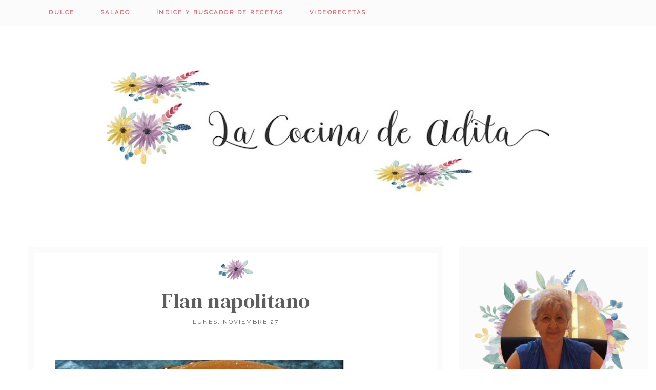

--- FILE ---
content_type: text/html; charset=UTF-8
request_url: https://www.lacocinadeadita.com/2019/01/flan-napolitano.html
body_size: 40697
content:
<!DOCTYPE html>
<html class='v2' dir='ltr' xmlns='http://www.w3.org/1999/xhtml' xmlns:b='http://www.google.com/2005/gml/b' xmlns:data='http://www.google.com/2005/gml/data' xmlns:expr='http://www.google.com/2005/gml/expr'>
<head>
<link href='https://www.blogger.com/static/v1/widgets/335934321-css_bundle_v2.css' rel='stylesheet' type='text/css'/>
<!--[if lt IE 9]> <script src="http://html5shiv.googlecode.com/svn/trunk/html5.js"> </script> <![endif]-->
<meta content='width=device-width, initial-scale=1, minimum-scale=1, maximum-scale=1' name='viewport'/>
<meta content='text/html;charset=UTF-8' http-equiv='Content-Type'/>
<meta content='IE=edge,chrome=1' http-equiv='X-UA-Compatible'/>
<meta content='text/html; charset=UTF-8' http-equiv='Content-Type'/>
<meta content='blogger' name='generator'/>
<link href='https://www.lacocinadeadita.com/favicon.ico' rel='icon' type='image/x-icon'/>
<link href='https://www.lacocinadeadita.com/2019/01/flan-napolitano.html' rel='canonical'/>
<link rel="alternate" type="application/atom+xml" title="La Cocina De adita - Atom" href="https://www.lacocinadeadita.com/feeds/posts/default" />
<link rel="alternate" type="application/rss+xml" title="La Cocina De adita - RSS" href="https://www.lacocinadeadita.com/feeds/posts/default?alt=rss" />
<link rel="service.post" type="application/atom+xml" title="La Cocina De adita - Atom" href="https://www.blogger.com/feeds/562637384729638407/posts/default" />

<link rel="alternate" type="application/atom+xml" title="La Cocina De adita - Atom" href="https://www.lacocinadeadita.com/feeds/3879806628510213566/comments/default" />
<!--Can't find substitution for tag [blog.ieCssRetrofitLinks]-->
<link href='https://blogger.googleusercontent.com/img/b/R29vZ2xl/AVvXsEhu6yzL-EN6k9PqgDBItSRm7P3Da0rgekKSFKGEjWQtxKg9EmgX555vms-pdner3q8LDXlFTLL4QYSqm1nVbpPS5TH2bgTs-reFTJ2-txW31uKUp9IGfrHzSdQFHt72tprhT40qFtsDVHo/s640/Imagen1.jpg' rel='image_src'/>
<meta content='https://www.lacocinadeadita.com/2019/01/flan-napolitano.html' property='og:url'/>
<meta content='Flan Napolitano' property='og:title'/>
<meta content='' property='og:description'/>
<meta content='https://blogger.googleusercontent.com/img/b/R29vZ2xl/AVvXsEhu6yzL-EN6k9PqgDBItSRm7P3Da0rgekKSFKGEjWQtxKg9EmgX555vms-pdner3q8LDXlFTLL4QYSqm1nVbpPS5TH2bgTs-reFTJ2-txW31uKUp9IGfrHzSdQFHt72tprhT40qFtsDVHo/w1200-h630-p-k-no-nu/Imagen1.jpg' property='og:image'/>
<title>
Flan Napolitano - La Cocina De adita
</title>
<meta content='Flan Napolitano' property='og:title'/>
<meta content='https://www.lacocinadeadita.com/2019/01/flan-napolitano.html' property='og:url'/>
<meta content='article' property='og:type'/>
<meta content='https://blogger.googleusercontent.com/img/b/R29vZ2xl/AVvXsEhu6yzL-EN6k9PqgDBItSRm7P3Da0rgekKSFKGEjWQtxKg9EmgX555vms-pdner3q8LDXlFTLL4QYSqm1nVbpPS5TH2bgTs-reFTJ2-txW31uKUp9IGfrHzSdQFHt72tprhT40qFtsDVHo/s640/Imagen1.jpg' property='og:image'/>
<meta content='La Cocina De adita' property='og:site_name'/>
<meta content='https://www.lacocinadeadita.com/' name='twitter:domain'/>
<meta content='Flan Napolitano' name='twitter:title'/>
<meta content='summary_large_image' name='twitter:card'/>
<meta content='https://blogger.googleusercontent.com/img/b/R29vZ2xl/AVvXsEhu6yzL-EN6k9PqgDBItSRm7P3Da0rgekKSFKGEjWQtxKg9EmgX555vms-pdner3q8LDXlFTLL4QYSqm1nVbpPS5TH2bgTs-reFTJ2-txW31uKUp9IGfrHzSdQFHt72tprhT40qFtsDVHo/s640/Imagen1.jpg' name='twitter:image'/>
<meta content='Flan Napolitano' name='twitter:title'/>
<!-- Social Media meta tag need customer customization -->
<meta content='Facebook App ID here' property='fb:app_id'/>
<meta content='Facebook Admin ID here' property='fb:admins'/>
<meta content='@username' name='twitter:site'/>
<meta content='@username' name='twitter:creator'/>
<link href='//maxcdn.bootstrapcdn.com/font-awesome/4.6.0/css/font-awesome.min.css' rel='stylesheet'/>
<link href='https://fonts.googleapis.com/css?family=DM+Serif+Display|Nanum+Myeongjo:400|Raleway:400' rel='stylesheet' type='text/css'/>
<style id='page-skin-1' type='text/css'><!--
/*
/*
----------------------------------------------------------
Name:     La Cocina de Adita
Designer: Maite Martín
URL:      http://www.lascosasdemaite.com
---------------------------------------------------------- */
/* Variable definitions
====================
<Group description="Main Settings" selector="body">
<Variable name="maincolor" description="Main Color" type="color" default="#f8600c"/>
<Variable name="linkcolor" description="Link Color" type="color" default="#222"/>
<Variable name="hovercolor" description="Hover Color" type="color" default="#a3bf74"/>
</Group>
<Group description="Page Text" selector="body">
<Variable name="body.font" description="Main Font" type="font"
default="normal normal 14px 'Raleway', sans-serif"/>
<Variable name="heading.font" description="Heading Font" type="font"
default="normal normal 26px 'Raleway', sans-serif"/>
<Variable name="bodytext" description="Text Color" type="color" default="#222"/>
</Group>
<Group description="Background Color" selector="body">
<Variable name="mainbg" description="Main Background Color" type="color" default="#ffffff"/>
<Variable name="topbg" description="TopBar Background Color" type="color" default="#ffffff"/>
<Variable name="topicon" description="Top Social Icon" type="color" default="#222"/>
<Variable name="tophovericon" description="Top Social Hover Icon" type="color" default="#cc422a"/>
</Group>
<Group description="Menu Color" selector=".fixedheader">
<Variable name="topbartext" description="Top Bar Text Color" type="color" default="#222"/>
<Variable name="dropbg" description="DropDown Background Color" type="color" default="#ffffff"/>
<Variable name="dropbgtext" description="DropDown Text Color" type="color" default="#222"/>
<Variable name="droptexthover" description="DropDown Text Hover Color" type="color" default="#cc422a"/>
</Group>
<Group description="Sidebar Setting" selector="#sidebar-wrapper">
<Variable name="sidebar.font" description="Font" type="font"
default="normal normal 18px 'Raleway', sans-serif"/>
<Variable name="sidebarheadtext" description="Heading Text Color" type="color" default="#222"/>
<Variable name="sidebarbg" description="Background Color" type="color" default="#ffffff"/>
<Variable name="sidebartext" description="Text Color" type="color" default="#222"/>
</Group>
<Group description="Footer Settings" selector="body">
<Variable name="footerbgcolor" description="Footer Background Color" type="color" default="#1C1C1C"/>
<Variable name="footerlinkcolor" description="Footer Link Color" type="color" default="#ffffff"/>
<Variable name="footertextcolor" description="Footer Text Color" type="color" default="#ffffff"/>
</Group>
*/
#HTML3 {margin-top: 120px;}
/* Contenedor general */
#cookieChoiceInfo {
width: 100%;
margin: 0;
left: 0;
top: 0;
padding: 0;
z-index: 4000;
text-align: center;
color: initial;
line-height: 140%;
}
/* Caja del texto*/
.cookie-choices-info .cookie-choices-text {
display: inline-block;
vertical-align: middle;
font-size: 13px !important;
margin: 0 auto !important;
color: initial !important;
width: 100% !important;
text-align: left !important;
font-family: inherit !important;
padding: 10px !important;
background: transparent !important;
}
/* Botones */
.cookie-choices-info .cookie-choices-button {
color: #fff;
background: #333;
padding: 10px 20px;
text-transform: uppercase;
letter-spacing: 1px;
font-size: 11px;
text-align: center;
margin: auto;
display: block;
float: right;
font-weight: 300 !important;
}
#cookieChoiceInfo {
top: auto !important;
bottom: 0 !important;
background:white;
}
ul {    list-style: none; }
#layout #outer-wrapper {
max-width: 100%;
width: 870px;
float: left;
/* margin: 0px auto; */
position: relative;
}
#layout .body-wrapper:before{
content: " ";
display: table;
}
#layout .body-wrapper:after{
content: " ";
display: table;
clear: both;
}
#layout #content-wrapper {
width: 100%;
}
body#layout #post-wrapper {
width: 92%!important;
float: left;
overflow: visible;
}
body#layout #mywrapper {
width: 70%;
}
body#layout #sidebar-wrapper {
width: 30%;
}
body#layout #mywrapper {
width: 70%!important;
}
#layout .admin{
display:block!important;
}
::-moz-selection {
background-color: #5e5e5e;
color: #fff;
}
/* Works in Safari */
::selection {
background-color: #5e5e5e;
color: #fff;
}
html{
-webkit-tap-highlight-color: rgba(0,0,0,0);
-webkit-text-size-adjust: 100%;
-ms-text-size-adjust: 100%;
}
h1, h2, h3, h4 {
margin: 0;
position: relative;
font-size: 28px;
font-weight: 300;
}
.totop {
display: none;
}
.totop-inner {
z-index: 999;
position: fixed;
width: 40px;
height: 40px;
background-color:#db6672;
font-size: 20px;
line-height: 36px;
text-align: center;
color: #FFF;
top: auto;
left: auto;
right: 30px;
bottom: 50px;
cursor: pointer;
border-radius: 50%;
-webkit-transition: all 0.4s ease 0s;
-moz-transition: all 0.4s ease 0s;
-o-transition: all 0.4s ease 0s;
transition: all 0.4s ease 0s;
}
.totop-inner:hover {
background-color: #6ba5b4;
}
/* FRAMEWORK */
body#layout #mywrapper {
width: 60%;
}
body#layout #post-wrapper {
width: 97%;
float: left;
}
body#layout div#main {
width: 100%;
}
body#layout #sidebar-wrapper {
overflow: visible;
float: left;
}
body#layout .headtitle{
display:none;
}
body#layout .content ul,body#layout .social-links ul,body#layout .identify-icon ul,body#layout .social ul {
list-style: none;
}
body#layout .top-menu{
position:relative;
left:224px;
}
img.thumb-single {
max-height: 475px;
object-fit: cover;
object-position: 100% 10%;
}
/* table */
.post-body table[border=&quot;1&quot;] th, .post-body table[border=&quot;1&quot;] td, .post-body table[border=&quot;1&quot;] caption{border:1px solid;padding:.2em .5em;text-align:left;vertical-align:top;
}
.post-body table.tr-caption-container {border:1px solid #e5e5e5;
}
.post-body th{font-weight:bold;
}
.post-body table[border=&quot;1&quot;] caption{border:none;font-style:italic;
}
.post-body table{
}
.post-body td, .post-body th{vertical-align:top;text-align:left;font-size:13px;padding:3px 5px;border:1px solid #e5e5e5;
}
.post-body th{background:#f0f0f0;
}
.post-body table.tr-caption-container td {border:none;padding:8px;
}
.post-body table.tr-caption-container, .post-body table.tr-caption-container img, .post-body img {max-width:97%;height:auto;
}
.post-body td.tr-caption {font-size:80%;text-align:center !important;position:relative !important;
}
body#layout #outer-wrapper, body#layout .post-container, body#layout .sidebar-container {
padding:0 0 0 0;
}
body#layout #header-wrapper {
margin-top:60px;
}
/**
* For IE 6/7 only
* Include this rule to trigger hasLayout and contain floats.
*/
.clear {
*zoom: 1;
}
html{
display: block;
background-size: auto;
height: 100%;
}
body {
height: 100%;
min-height: 100%;
font: normal normal 17px 'Raleway', sans-serif;
color: #5e5e5e;
font-weight: 300;
line-height: 1.7;
background: white;
padding: 0px;
word-spacing: 0px;
margin: 0px;
overflow-x: hidden;
}
div#mywrapper {
width:70%;
float:left;
}
#sidebartab {
margin-bottom: 15px;
margin-top: -15px;
}
/* CONTENT WRAPPER */
#content-wrapper {
margin: 0 auto;
word-wrap:break-word;
width: 1200px;
z-index:300;
position:relative;
}
/* outer-wrapper */
#outer-wrapper {
padding-top:55px;
max-width: 100%;
margin: 0px auto;
}
* {
-webkit-box-sizing:border-box;
-moz-box-sizing:border-box;
-o-box-sizing:border-box;
box-sizing:border-box;
}
:before,
:after {
-webkit-box-sizing:border-box;
-moz-box-sizing:border-box;
box-sizing:border-box
}
a {
text-decoration:none;
color: #db6672;
font-weight: 300;
}
a:hover {
text-decoration:underline;
color: #db6672;
}
strong, b {
font-weight: 500;
}
.logo{
display: block;
margin: 0 auto;
width: 100%;
text-align: center;
padding-bottom: 40px;
}
.header img {
display: block;
margin: 0 auto;
}
/* Menú */
.fixedheader {
background-color: #fbfbfb;
border:none;
position: fixed;
text-align: center;
top: 0;
width: 100%;
z-index: 999;
zoom: 1;
height: 50px;
}
.grid {
width: 100%;
max-width: 1170px;
min-width: 600px;
margin: 0 auto;
overflow: hidden;
}
div#top-social {
position: relative;
right: 5%;
top: 0;
float: right;
}
.sky-mega-menu,
.sky-mega-menu * {
margin: 0;
padding: 0;
outline: none;
border: 0;
background: none;
}
.sky-mega-menu {
color: #db6672;
text-transform: uppercase;
text-decoration: none;
font-size: 12px;
font-weight: 400 !important;
letter-spacing: 2px;
margin: auto;
display: block;
text-align: center;
}
ul#sub-menu {
padding: 0!important;
}
/**/
/* level 1 */
/**/
.sky-mega-menu {
position: relative;
z-index: 999;
background: transparent;
font-size: 0;
line-height: 0;
text-align: right;
}
.sky-mega-menu:after {
content: '';
display: table;
clear: both;
}
.sky-mega-menu li {
position: relative;
display: inline-block;
float: left;
padding: 5px;
border: 0px;
font-size: 15px;
line-height: 40px;
text-align: left;
white-space: nowrap;
}
.sky-mega-menu li a {
display: block;
padding: 0 20px;
text-decoration: none;
color: #5e5e5e;
transition: background 0.4s, color 0.4s;
-o-transition: background 0.4s, color 0.4s;
-ms-transition: background 0.4s, color 0.4s;
-moz-transition: background 0.4s, color 0.4s;
-webkit-transition: background 0.4s, color 0.4s;
color: #db6672;
text-decoration: none;
font-size: 11px;
font-weight: 600;
letter-spacing: 2.5px;
margin: auto;
display: block;
text-align: left;
}
.sky-mega-menu li > div {
position: absolute;
z-index: 1000;
top: 100%;
left: -9999px;
margin-top: 8px;
background: #fff;
box-shadow: 0 0 8px rgba(0,0,0,.3);
opacity: 0;
-o-transform-origin: 0% 0%;
-ms-transform-origin: 0% 0%;
-moz-transform-origin: 0% 0%;
-webkit-transform-origin: 0% 0%;
-o-transition: -o-transform 0.4s, opacity 0.4s;
-ms-transition: -ms-transform 0.4s, opacity 0.4s;
-moz-transition: -moz-transform 0.4s, opacity 0.4s;
-webkit-transition: -webkit-transform 0.4s, opacity 0.4s;
}
.sky-mega-menu li > div:after {
content: '';
position: absolute;
bottom: 100%;
left: 0;
width: 100%;
height: 8px;
background: transparent;
}
.sky-mega-menu li > div:before {
content: '';
position: absolute;
bottom: 100%;
left: 24px;
border-right: 5px solid transparent;
border-bottom: 5px solid rgba(255,255,255,0.9);
border-left: 5px solid transparent;
}
.sky-mega-menu li:hover > a,
.sky-mega-menu li.current > a {
background: #2da5da;
color: #fff;
}
.sky-mega-menu li:hover > div {
left: 0;
opacity: 1;
-webkit-transform: translate(0, 0);
}
.sky-mega-menu .right {
float: none;
border-right-width: 0;
border-left-width: 1px;
}
.sky-mega-menu .right > div {
-o-transform-origin-x: 100%;
-ms-transform-origin-x: 100%;
-moz-transform-origin-x: 100%;
-webkit-transform-origin-x: 100%;
}
.sky-mega-menu .right:hover > div {
right: 0;
left: auto;
}
.sky-mega-menu .right:hover > div:before {
right: 24px;
left: auto;
}
.sky-mega-menu .switcher {
display: none;
}
/**/
/* level 2+ */
/**/
.sky-mega-menu li li {
display: block;
float: none;
border-width: 0;
border-top-width: 1px;
line-height: 21px;
white-space: normal;
}
.sky-mega-menu li li:first-child {
border-top: 0;
}
.sky-mega-menu li li a {
padding-top: 4px;
padding-bottom: 4px;
color:#5e5e5e;
}
.sky-mega-menu li li a:hover{
color:#cc422a;
}
.sky-mega-menu li li &gt; div {
top: 0;
margin: 0 0 0 8px;
}
.sky-mega-menu li li > div:after {
top: 0;
right: 100%;
bottom: auto;
left: auto;
width: 8px;
height: 100%;
}
.sky-mega-menu li li > div:before {
top: 22px;
right: 100%;
bottom: auto;
left: auto;
border-top: 5px solid transparent;
border-right: 5px solid rgba(255,255,255,0.9);
border-bottom: 5px solid transparent;
}
.sky-mega-menu li li:hover > div {
left: 100%;
}
.sky-mega-menu .right li > div {
margin: 0 8px 0 0;
-o-transform-origin-x: 100%;
-ms-transform-origin-x: 100%;
-moz-transform-origin-x: 100%;
-webkit-transform-origin-x: 100%;
}
.sky-mega-menu .right li > div:after {
right: auto;
left: 100%;
}
.sky-mega-menu .right li > div:before {
right: auto;
left: 100%;
border-right: none;
border-left: 5px solid rgba(255,255,255,0.9);
}
.sky-mega-menu .right li:hover > div {
right: 100%;
left: auto;
}
/**/
/* positions */
/**/
.sky-mega-menu-fixed {
position: fixed;
top: 0;
left: 0;
width: 100%;
}
.sky-mega-menu-pos-bottom li > div {
top: auto;
bottom: 100%;
margin: 0 0 8px;
-o-transform-origin-y: 100%;
-ms-transform-origin-y: 100%;
-moz-transform-origin-y: 100%;
-webkit-transform-origin-y: 100%;
}
.sky-mega-menu-pos-bottom li > div:after {
top: 100%;
bottom: auto;
}
.sky-mega-menu-pos-bottom li > div:before {
top: 100%;
bottom: auto;
border-top: 5px solid rgba(255,255,255,0.9);
border-right: 5px solid transparent;
border-bottom: none;
border-left: 5px solid transparent;
}
.sky-mega-menu-pos-bottom li li > div {
top: auto;
bottom: 0;
}
.sky-mega-menu-pos-bottom li li > div:before {
top: auto;
bottom: 22px;
}
.sky-mega-menu-pos-bottom.sky-mega-menu-fixed {
top: auto;
bottom: 0;
}
.sky-mega-menu-pos-left li,
.sky-mega-menu-pos-right li {
display: block;
float: none;
border-width: 0;
border-top-width: 1px;
}
.sky-mega-menu-pos-left li:first-child,
.sky-mega-menu-pos-right li:first-child {
border-top: 0;
}
.sky-mega-menu-pos-left li > div,
.sky-mega-menu-pos-right li > div {
top: 0;
}
.sky-mega-menu-pos-left li > div {
margin: 0 0 0 8px;
}
.sky-mega-menu-pos-right li > div {
margin: 0 8px 0 0;
-o-transform-origin-x: 100%;
-ms-transform-origin-x: 100%;
-moz-transform-origin-x: 100%;
-webkit-transform-origin-x: 100%;
}
.sky-mega-menu-pos-left li > div:after,
.sky-mega-menu-pos-right li > div:after {
top: 0;
bottom: auto;
width: 8px;
height: 100%;
}
.sky-mega-menu-pos-left li > div:after {
right: 100%;
left: auto;
}
.sky-mega-menu-pos-right li > div:after {
right: auto;
left: 100%;
}
.sky-mega-menu-pos-left li > div:before,
.sky-mega-menu-pos-right li > div:before {
top: 22px;
bottom: auto;
border-top: 5px solid transparent;
border-bottom: 5px solid transparent;
}
.sky-mega-menu-pos-left li > div:before {
right: 100%;
left: auto;
border-right: 5px solid rgba(255,255,255,0.9);
}
.sky-mega-menu-pos-right li > div:before {
right: auto;
left: 100%;
border-left: 5px solid rgba(255,255,255,0.9);
}
.sky-mega-menu-pos-left li:hover > div {
left: 100%;
}
.sky-mega-menu-pos-right li:hover > div {
right: 100%;
left: auto;
}
.sky-mega-menu-pos-left .bottom > div,
.sky-mega-menu-pos-right .bottom > div {
top: auto;
bottom: 0;
-o-transform-origin-y: 100%;
-ms-transform-origin-y: 100%;
-moz-transform-origin-y: 100%;
-webkit-transform-origin-y: 100%;
}
.sky-mega-menu-pos-left .bottom > div:before,
.sky-mega-menu-pos-right .bottom > div:before {
top: auto;
bottom: 22px;
}
.sky-mega-menu-pos-right li li > div {
margin: 0 8px 0 0;
-o-transform-origin-x: 100%;
-ms-transform-origin-x: 100%;
-moz-transform-origin-x: 100%;
-webkit-transform-origin-x: 100%;
}
.sky-mega-menu-pos-right li li > div:after {
right: auto;
left: 100%;
}
.sky-mega-menu-pos-right li li > div:before {
right: auto;
left: 100%;
border-right: none;
border-left: 5px solid rgba(255,255,255,0.9);
}
.sky-mega-menu-pos-right li li:hover > div {
right: 100%;
left: auto;
}
.sky-mega-menu-pos-left.sky-mega-menu-fixed {
top: 0;
right: auto;
bottom: 0;
left: 0;
width: auto;
}
.sky-mega-menu-pos-right.sky-mega-menu-fixed {
top: 0;
right: 0;
bottom: 0;
left: auto;
width: auto;
}
.sky-mega-menu li:hover > a,
.sky-mega-menu li.current > a {
background-color: transparent;
color: #db6672;
}
.sky-mega-menu li ul{
width: 250px;
position: absolute;
z-index: 1000;
top: 100%;
left: -9999px;
background: #ffffff;
box-shadow: 0 0 8px rgba(0,0,0,.3);
opacity: 0;
-o-transform-origin: 0% 0%;
-ms-transform-origin: 0% 0%;
-moz-transform-origin: 0% 0%;
-webkit-transform-origin: 0% 0%;
-o-transition: -o-transform 0.4s, opacity 0.4s;
-ms-transition: -ms-transform 0.4s, opacity 0.4s;
-moz-transition: -moz-transform 0.4s, opacity 0.4s;
-webkit-transition: -webkit-transform 0.4s, opacity 0.4s;
}
ul#sub-menu:before {
content: '';
position: absolute;
bottom: 100%;
left: 24px;
border-right: 5px solid transparent;
border-bottom: 5px solid rgba(255,255,255,0.9);
border-left: 5px solid transparent;
}
.sky-mega-menu-anim-scale li #sub-menu{
-o-transform: scale(0, 0);
-ms-transform: scale(0, 0);
-moz-transform: scale(0, 0);
-webkit-transform: scale(0, 0);
}
.sky-mega-menu-anim-scale li:hover #sub-menu{
-o-transform: scale(1, 1);
-ms-transform: scale(1, 1);
-moz-transform: scale(1, 1);
-webkit-transform: scale(1, 1);
}
.sky-mega-menu li:hover #sub-menu{
left: 0;
opacity: 1;
-webkit-transform: translate(0, 0);
}
/* Portada de Post */
#post-wrapper {
position:relative;
z-index:300;
overflow:hidden;
}
.post-header {
text-align: center;
position: relative;
}
.main-tag a {
color: #db6672;
text-transform: uppercase;
text-decoration: none;
font-size: 12px;
font-weight: 400 !important;
letter-spacing: 2px;
margin: auto;
display: block;
text-align: center;
padding-bottom: 10px;
opacity:.8;
}
.main-tag a:after{
color:#db6672;
content: '\02015';
position: relative;
margin: auto;
display: -webkit-inline-box;
padding-left: 5px;
}
.main-tag a:before{
color:#db6672;
content: '\02015';
position: relative;
margin: auto;
display: -webkit-inline-box;
padding-right: 5px;
}
.main-tag a:first-letter {text-transform: uppercase; }
h2.entry-title {
font: normal normal 40.5px 'DM Serif Display', serif;
line-height: 1.1;
color: #5e5e5e;
padding-bottom: 25px;
letter-spacing: 0.01em;
text-align: center;
text-transform: lowercase;
}
h2.entry-title:first-letter {
text-transform: uppercase; }
h2.entry-title a{  color: #5e5e5e; text-decoration:none; }
h2.entry-title a:hover{  color: #db6672; }
.entry-content {}
.intro-text {
line-height: 30px;
font-weight: 300;
font-style: normal;
color: #5e5e5e;
text-align:justify;
margin-bottom: 30px;
}
.intro-text a { color: #5e5e5e;text-decoration:none !important;}
.sigue {text-align:center !important;margin-top: 20px;}
.sigue a{
color: #db6672 !important;
text-align: center !important;
font-size: 11px !important;
font-weight: 600 !important;
letter-spacing: 2px;  font-size: 80%;
border: none;
background-color: #fbfbfb;
display: inline-block;
padding: 6px 10px;
transition: 0.2s;
text-transform: uppercase;
}
.sigue a:after{
color:#db6672;
content: '\02015';
position: relative;
margin: auto;
display: -webkit-inline-box;
padding-left: 5px;
}
.sigue a:before{
color:#db6672;
content: '\02015';
position: relative;
margin: auto;
display: -webkit-inline-box;
padding-right: 5px;
}
.comment-info {
text-align: center;
width: 15%;
font-size: 80%;
}
.comment-info a{text-decoration:none !important; color:#5e5e5e;font-size: 15px; letter-spacing: 0.5px;}
.devider {
padding: 0px;
padding-left: 10px;
}
.devider:before {
font: normal normal normal 14px/1 FontAwesome;
content: '\f004';
padding-right: 5px;
color: #db6672;
}
.bt-box-meta { margin:20px;}
/* Slider */
.slick-slider{
position: relative;
display: block;
-moz-box-sizing: border-box;
box-sizing: border-box;
-webkit-user-select: none;
-moz-user-select: none;
-ms-user-select: none;
user-select: none;
-webkit-touch-callout: none;
-khtml-user-select: none;
-ms-touch-action: pan-y;
touch-action: pan-y;
-webkit-tap-highlight-color: transparent;
}
.slick-list{
position: relative;
display: block;
overflow: hidden;
margin: 0;
padding: 0;
width: 100%;
}
.slick-list:focus{
outline: none;
}
.slick-list.dragging
{
cursor: pointer;
cursor: hand;
}
.slick-slider .slick-track,
.slick-slider .slick-list
{
-webkit-transform: translate3d(0, 0, 0);
-moz-transform: translate3d(0, 0, 0);
-ms-transform: translate3d(0, 0, 0);
-o-transform: translate3d(0, 0, 0);
transform: translate3d(0, 0, 0);
}
.slick-track
{
position: relative;
top: 0;
left: 0;
display: block;
}
.slick-track:before,
.slick-track:after
{
display: table;
content: '';
}
.slick-track:after
{
clear: both;
}
.slick-loading .slick-track
{
visibility: hidden;
}
.slick-slide
{
display: none;
float: left;
height: 100%;
min-height: 1px;
}
[dir='rtl'] .slick-slide
{
float: right;
}
.slick-slide img
{
display: block;
}
.slick-slide.slick-loading img
{
display: none;
}
.slick-slide.dragging img
{
pointer-events: none;
}
.slick-initialized .slick-slide
{
display: block;
}
.slick-loading .slick-slide
{
visibility: hidden;
}
.slick-vertical .slick-slide
{
display: block;
height: auto;
border: 1px solid transparent;
}
/* Widgets
----------------------------------------------- */
.author-profile img {
border: 0px solid #efefef;
float: none;
margin-right: 0px;
}
#feedContainer .inner {
padding: 15px;
position: relative;
border: 0px solid #f5f5f5;
margin-bottom: 10px;
}
h3 {
letter-spacing: 2px;
margin-bottom: 10px;
padding-bottom: 8px;
margin-left: 0px;
line-height: 22px;
text-align: center !important;
font-size: 15px;
}
div#pinterest-gallery li {
width: 48%;
float: left;
height: 125px;
border: 5px solid #fff;
background-size: cover;
display: inline-block;
}
#pinterest-gallery li a {
color: transparent;
line-height: 1px;
font-size: 0px;
}
.pinterest-link {
display: block;
overflow: hidden;
text-indent: 100%;
height: 100%;
white-space: nowrap;
}
img.pinimg {
max-width:57px!important;
max-height: 57px;
}
/*** Post Share ***/
.post-share {
text-align: center;
margin-bottom: 100px;
padding-top: 60px;
}
.post-share a {
display:inline-block;
color:rgb(82, 79, 93);
}
.share-box {
width: 40px;
height: 40px;
background: transparent;
border: 1px solid #CFD4D0;
display: inline-block;
line-height: 40px;
margin: 0 10px;
-o-transition: .3s;
-ms-transition: .3s;
-moz-transition: .3s;
-webkit-transition: .3s;
}
.share-box i {
font-size: 22px;
}
.share-box:hover {
background:#CFD4D0;
border:1px solid #CFD4D0;
}
/*** Post Related ****/
/* ==== Related Post Widget Start ==== */
#related-posts{
padding-top: 20px;
}
.large-12 {
width: 100%;
}
.related_title {
font-size: 15px;
/* display: inline-block; */
position: absolute;
text-align: center;
padding: 10px;
bottom: 19%;
left: 5%;
min-height: 60px;
background-color: rgba(255, 255, 255, 0.8);
width: 90%;
z-index: 10;
padding: 10px;
letter-spacing: 1px;
text-transform: capitalize;
-webkit-transition: all .4s ease;
-moz-transition: all .4s ease;
-o-transition: all .4s ease;
-ms-transition: all .4s ease;
transition: all .4s ease;
}
.related-item:hover:before {
background: #fff;
}
.related-item:hover .related-title{
opacity:1
}
.related-item{
position:relative;
overflow:hidden;
padding:5px;
}
#related-posts .related_img {
padding: 0px;
width: 250px;
height: 250px;
object-fit:cover;
-webkit-transition: all 1s ease;
-moz-transition: all 1s ease;
-o-transition: all 1s ease;
-ms-transition: all 1s ease;
transition: all 1s ease;
object-position: 28% 8%;
}
/***** Popular Post *****/
.PopularPosts ul {
padding: 0;
}
.PopularPosts ul li {
box-sizing: border-box;
position: relative;
padding: 0px !important;
opacity: 0.9;
width: 90%;
display: block;
margin: auto;
-webkit-transition: all 0.5s ease 0s;
-moz-transition: all 0.5s ease 0s;
-ms-transition: all 0.5s ease 0s;
-o-transition: all 0.5s ease 0s;
transition: all 0.5s ease 0s;
border: 8px solid white;
margin-bottom: 20px !important;
}
.PopularPosts ul li:hover {
opacity: 1;
}
.PopularPosts .item-thumbnail {
margin: 0;
width: 100%;
}
.PopularPosts ul li img {
box-sizing: border-box;
width: 100%;
height: 100%;
object-fit: cover;
padding:0;
}
.PopularPosts .item-content:hover .item-title a,
.sidebar .PopularPosts .item-thumbnail-only:hover .item-title a {
visibility: visible;
opacity: 1;
}
.PopularPosts .item-title a {
color: #fff;
background: #bebaa7;
text-decoration: none;
position: absolute;
text-align: center;
visibility: hidden;
text-transform: CAPITALIZE;
display: block;
position: absolute;
top: 0;
right: 0;
left: 0;
bottom: 0;
z-index: 5;
font-size:80%;
padding-top: 30px;
line-height: 1.2;
}
.PopularPosts .item-snippet {
display: none;
}
/*** Widget Blogroll ***/
.blog-list-container ul {
padding: 0;
margin: auto;
display: block;
text-align: center;
}
.BlogList .widget-content ul li {
list-style-type: none;
margin-bottom: 20px;
padding:0px;
line-height: 19px;
}
.BlogList img {
-webkit-border-radius: 2px;
-moz-border-radius: 2px;
border-radius: 2px !important;
margin: auto;
height: 120px;
width: 80%;
}
.blog-list-container .blog-title {
font-weight: 200 !important;
text-transform: lowercase;
line-height: 2;
font-size: 15px;
text-align: center;
}
.blog-list-container .blog-title a{
border-bottom: 0px solid #aaa;
padding-bottom: 3px;
}
.blog-title::first-letter {  text-transform: uppercase; }
.item-content {
text-transform:lowercase;
font-size: 12px;
padding-top: 10px !important;
}
.blog-list-container .item-thumbnail {
float: none;
margin: auto;
display: block;
text-align: center;
border: 10px solid white;
width: 80%;
}
.blog-list-container .item-content {
font-size: 90%;
line-height: 1.3em;
text-align: center;
}
.blog-list-container .blog-content {
float: none;
margin: auto;
text-indent: 0;
width: 100%;
}
div#pinterest-gallery li {
width: 132px;
height: 132px;
border: 9px solid white;
background-size: cover;
display: inline-block;
}
#pinterest-gallery li a {
color: transparent;
line-height: 1px;
font-size: 0px;
float: left;
}
.pinterest-link {
display: block;
overflow: hidden;
text-indent: 100%;
height: 100%;
white-space: nowrap;
}
img.pinimg {
max-width:57px!important;
max-height: 57px;
}
/*** Widget Recent ***/
ul.label_with_thumbs li {
padding: 10px;
min-height: 100px;
margin-bottom: 0px;
border-bottom: 1px dashed rgba(238, 238, 238, 0.53);
list-style: none;
display: block;
font-size: 95% !important;
line-height: 1.3em;
}
img.label_thumb {
float:left;
margin-right:10px !important;
height:72px;
width:72px;
}
.label_with_thumbs {
float: left;
width: 100%;
margin: 0px 10px 2px 0px;
padding: 0;
}
.label_with_thumbs a {
text-transform: lowecase;
}
.label_with_thumbs::first-letter {  text-transform: uppercase; }
.label_with_thumbs strong {
padding-left:0px;
}
/*** Widget Label ***/
.Label li{
line-height: 32px;
width: 100%;
font-style: italic;
padding-right: 2px;
padding-bottom: 6px;
border-bottom: 0px solid white;
text-transform: lowercase;
}
.sidebar a::first-letter{    text-transform: uppercase;}
.Label li:hover{
color:#6ba5b4;
}
.Label li a:before{
content: "\f105";
font-family: FontAwesome;
display: inline-block;
margin-right: 10px;
font-size: 20px;
color: #6ba5bb;
font-weight: 700
}
.sidebar .widget, .main .widget {
font: normal normal 17px 'Raleway', sans-serif;
line-height: 1.5;
margin-bottom: 40px;
}
.main .Blog {
border-bottom-width: 0;
}
.cloud-label-widget-content {
padding-left: 2px;
letter-spacing: 0.15em;
text-transform: lowercase !important;
line-height: 1.8 !important;
}
.cloud-label-widget-content li, .cloud-label-widget-content a {
font-size: 13.5px !important;
float: left;
display: inline-block;
margin: 0;
padding: 0;
white-space: nowrap;
color: #83848b;
text-transform: capitalize;
}
.cloud-label-widget-content a:after {
display: inline-block;
margin: auto 0.4em;
content: '/';
color: #83848b;
}
.cloud-label-widget-content a:last-child {content: ' ';}
.status-msg-wrap{
display:none;
}
/*** Widget social ***/
.round-icon, a i.round-icon {
display: inline-block;
width: 36px;
height: 36px;
border-radius:50%;
font-size: 20px;
color: #6ba5b4;
text-align:center;
line-height:34px;
margin:0 2px 4px 2px;
-o-transition:.3s;
-ms-transition:.3s;
-moz-transition:.3s;
-webkit-transition:.3s;
transition:.3s;
}
.round-icon:hover {
background-color: #db6672;
border-radius:50%;
color:#FFF;
}
a:hover i.round-icon {
text-decoration:none;
}
/*** suscripción  ***/
.FollowByEmail .follow-by-email-inner {
position: relative;
border: none;
background: #fbfbfb;
padding: 20px 2px 20px 2px;
margin: auto;
display: block;
float: none;
text-align: center;
}
.follow-by-email-submit  {
margin: 0px !important;
line-height: 1 !important;
color: #fff !important;
width: 90% !important;
font-family: 'Raleway', sans-serif !important;
font-size: 13x !important;
text-transform: uppercase !important;
background: #6ba5b4 !important;
height: 30px !important;
letter-spacing: 2px !important;
opacity: 0.7;
}
.follow-by-email-address  {
margin: 0px !important;
background: #ffffff !important;
text-transform: uppercase !important;
line-height: 3 !important;
text-align: center;
color: #5e5e5e  !important;
letter-spacing: 2px !important;
height: 30px !important;
width: 90% !important;
font-family:'Raleway', sans-serif !important;
font-size: 13px !important;
border: 0px !important;
}
/*** Buscador  ***/
form.gsc-search-box {
margin: 0px  !important;
width: 200px  !important;
height: 23px !important;
padding: 0px  !important;
padding-left: 15px !important;
}
input.gsc-input {
background: transparent  !important;
border: 1px solid #afbfbe !important;
font-family: 'Hind Siliguri', sans-serif;
letter-spacing: 2px !important;
font-size: 11px !important;
height: 23px !important;
}
input.gsc-search-button {
width: 32px;
height: 27px;
background: transparent url('https://blogger.googleusercontent.com/img/b/R29vZ2xl/AVvXsEgYG2MtOR3QRMcxU0FnOX8pdztUuLbY0NlE_wDXlUUEEgwj1m34yP3-zK-gfv9QyWDwLOVipe6YOctuHvVQiNgOxL7331X6CMY480hA0XiO03ChzywwrOOYu0xctoXr8hWNASeG4FHvOE8/s1600/lupa.png') no-repeat scroll center center;
text-indent: -99999px;
padding: 0px !important;
border: none !important;
}
/*** Listas  ***/
.LinkList ul {
margin-left: 0px;
margin-right: 0px;
margin-bottom: 90px;
}
/* SIDEBAR WRAPPER */
#sidebar-wrapper {
float: right;
width: 30%;
margin: 0 auto;
}
.sidebar-container {
margin: 0 auto;
font-weight: 300 !important;
font-size: 15px;
letter-spacing: 0.5px;
color: #5e5e5e;
width: 400px;
padding: 44px 0;
outline: none;
}
.sidebar .widget {
margin-bottom: 60px;
padding: 25px;
background-color: #fbfbfb;
}
.sidebar img {
margin: auto;
width: 100%;
height: auto;
object-fit: cover;
}
h2.title, .sidebar h2 {
font-size: 24px;
margin: auto;
display: block;
text-align: center;
background: transparent url(https://blogger.googleusercontent.com/img/b/R29vZ2xl/AVvXsEiV6X35a1rwh3iUwPKvhH96035GAoWWqO4Z3AKc4WRI5mrgA9ucPQLz8tU3_qrFgJjqGj0mSs8Jwi3foDmoWrlIurwnebbCFwHednhuGRyvUV8iXADJdH1yUjk7zbL9PBpbq8HH2io2GSc/s1600/adita_side.png) no-repeat center top;
padding-bottom: 20px;
line-height: 2;
margin-top: -60px;
padding-top: 60px;
font-family: 'DM Serif Display', serif;
}
.sidebar h2:after{
border-bottom: 3px solid #6ba5b4;
content: "";
position: relative;
margin: auto;
display: block;
width: 30px;
height: 2px;
}
.footer-outer {
font-weight: 300 !important;
font-size: 15px;
letter-spacing: 1px;
color:#5e5e5e;
}
.footer-outer a {
color: #5e5e5e;
text-decoration: none !important;
font-weight: 300 !important;
}
.sidebar a {
color: #5e5e5e;
text-decoration: none !important;
font-weight: 300 !important;
}
/** Cuerpo del post **/
.post {
width: 100%;
max-width: 100%;
background: #ffffff;
padding: 40px;
margin-right: 25px;
border: 12px solid #fbfbfb;
margin-bottom: 25px;
padding-top:0;
}
.post-entry {
margin-bottom:30px;
text -align:justify;
position: relative;
text-align:justify;
word-spacing: 2px;
font-weight: 300;
font-size: 19px;
line-height: 30px;
}
.post-entry a{
text-decoration: none;
color: #cc422a;
font-size: 17px;
letter-spacing: 2px;
word-spacing: 4px;
}
.post-entry a:hover{
border-bottom: 2px solid #6ba5b4;
}
.post-entry img {
margin:auto !important;
display:block !important;
max-width:100%;
object-fit: cover;
width: 100%;
height: auto;
}
.post-body h2{background:none !important; }
.post-entry ul {
padding: 10px 2.5em;
margin: 1.5em;
color:#db6672;
list-style: circle;
}
.post-entry li {
border-bottom: 1px dotted #EEE;
line-height: 2.2;
color:#5e5e5e;
}
.post-entry ol{
counter-reset: li;
list-style: none;
*list-style: decimal;
padding: 0;
}
.post-entry ol li{
position: relative;
display: block;
padding: .4em .4em .4em 4em;
*padding: .4em;
margin: .5em 0;
text-decoration: none;
border-radius: .3em;
transition: all .3s ease-out;
border: none;
}
.post-entry ol li:hover:before{
transform: rotate(360deg);
}
.post-entry ol li:before{
content: counter(li);
counter-increment: li;
position: absolute;
left: 10px;
top: 50%;
margin-top: -1.3em;
height: 2em;
width: 2em;
line-height: 2em;
background:transparent;
border: 1px solid #eee !important;
text-align: center;
color: #db6672;
font-weight: normal;
border-radius: 2em;
transition: all .3s ease-out;
}
.post-entry blockquote {
color: #5e5e5e;
font-size: 19px;
border-left: 1px dashed rgba(141, 161, 63, 0.31);
padding-left: 9px;
border-top: 3px solid rgba(109, 106, 118, 0.55);
border-bottom: 3px solid rgba(109, 106, 118, 0.55);
padding-top: 10px;
padding-bottom: 10px;
margin-bottom: 20px;
line-height: 33px;
margin: 20px 20px 20px 0;
float: left;
}
.receta {
list-style:circle;
font-family: 'DM Serif Display', serif;
font-weight: 400;
font-size: 16px;
letter-spacing: 0px !important;
word-spacing: 0px !important;
max-width:100%;
display: block;
margin: auto;
border: 1px dashed #D8D0D0;
padding: 10px;
}
h1.post-title {
font: normal normal 40.5px 'DM Serif Display', serif;
line-height: 1.1;
color: #5e5e5e;
letter-spacing: 0.01em;
text-align: center;
text-transform: lowercase;
}
h1.post-title:first-letter {
text-transform: uppercase; }
.post-info {
text-decoration: none;
font-size: 12px;
font-weight: 400 !important;
letter-spacing: 2px;
margin: auto;
display: block;
text-align: center;
text-transform: uppercase;
padding-top: 10px;
}
.post-info a {
display:inline-block;
color: #292929;
font-size: 14px;
letter-spacing: 1px;
}
.post-entry a{ color:#db6672; }
.blog-pager { background: none; }
.blog-pager-older-link, .home-link,
.blog-pager-newer-link {
border:none;
font-weight: 300 !important;
font-size: 13px;
padding: 5px 12px;
margin-right: 5px;
color: #cc422a;
background-color: transparent;
border: 1px solid #EEE;
letter-spacing: 1px;
}
.blog-pager-older-link a:hover, .home-link a:hover,
.blog-pager-newer-link a:hover {
text-decoration:none !important;
}
.footer-outer {
}
.pagination {
font-weight: 300;
font-style: normal;
letter-spacing: 1px;
}
.pagination a:hover{
text-decoration:none;
}
.pagination .older {
float: right;
position: relative;
text-align: right;
}
.pagination .newer {
float: left;
position: relative;
text-align: left;
}
.post-nav-icon {
position: absolute;
top: 13px;
width: 32px;
height: 32px;
text-align: center;
line-height: 32px;
color:#db6672;
letter-spacing: 0;
font-size: 20px !important;
}
.older .post-nav-icon{
right:0;
}
.newer .post-nav-icon{
left:0;
}
.older .pager-heading {
margin-bottom: 5px;
color: #db6672;
margin-right: 42px;
text-transform: uppercase;
letter-spacing: 3px;
font-size: 13px;
}
.older .pager-title {
font-size: 150%;
display: block;
line-height: 1.3;
white-space: normal;
text-overflow: ellipsis;
overflow: hidden;
color:#5e5e5e;
margin-right: 42px;
margin-bottom: 60px;
font-family: 'DM Serif Display', serif;
}
.newer .pager-heading {
margin-bottom: 5px;
color: #db6672;
margin-left: 42px;
font-size: 13px;
text-transform: uppercase;
letter-spacing: 3px;
}
.newer .pager-title {
font-size: 150%;
display: block;
line-height: 1.3;
white-space: normal;
text-overflow: ellipsis;
overflow: hidden;
color:#5e5e5e;
margin-left: 42px;
margin-bottom: 60px;
font-family: 'DM Serif Display', serif;
}
/* FOOTER */
body#layout #footer div.column {
width: 25%;
margin-right: 0 !important;
float:left;
}
body#layout #footer .column .widget {
float: left;
margin-bottom: 15px;
overflow: hidden;
width: 176px;
}
#container{
width: 1170px;
margin:0 auto;
}
#nav.fixed-nav{
position: fixed;
top: 0;
left: 0;
width: 100% !important;
z-index: 999;
padding: 0;
}
.gal4 img {
height: 475px;
}
.post-footer .post-share{
padding-bottom: 30px;
width: 100%;
margin: 0 auto;
text-align: center;
}
.post-footer .post-share ul {
list-style: none;
margin-top:10px;
}
.post-footer .post-share ul li {
padding-bottom: 3px;
display: inline-block;
margin-top: 5px;
color: #5e5e5e;
}
.post-footer .post-share li a{
position: relative;
padding: 0px 11px 0px;
line-height: 2.2;
font-weight: 500;
vertical-align: middle;
color: #5e5e5e;
font-size: 15px;
letter-spacing: 1px;
display: inline-block;
-webkit-transition: .3s ease-out;
transition: .3s linear;
}
.post-footer .post-share .fa {
padding: 0 5px 0 0;
top: 1px;
font-size: 18px;
position: relative;
color: #db6672;
}
.post-share {
margin-top:38px;
overflow:hidden;
}
.post-share-box {
float: right;
display:inline-block;
}
.share-buttons {
background-color: transparent;
}
.post-share-box.share-buttons a {
background-color: transparent;
color: #db6672;
margin: 0 10px;
-o-transition: .3s;
-ms-transition: .3s;
-moz-transition: .3s;
-webkit-transition: .3s;
transition: .3s;
display: inline-block;
}
.post-share-box.share-buttons a:hover{
color:#6ba5b4;
}
.post-share ul {
display: block;
padding: 0;
margin: 0;
list-style: none;
}
#copyright{
color: #ffffff;
text-align:center;
font-size:13px;
}
#copyright a {
color: #ffffff;
}
.slicknav_nav .slicknav_row:hover{
color:#db6672;
}
.slicknav_nav .slicknav_row:hover > a{
color:#db6672;
}
.slicknav_nav a:hover{
color:#db6672;
background:#fff;
}
/* FOOTER */
body#layout #footer div.column {
width: 25%;
margin-right: 0 !important;
float:left;
}
body#layout #footer .column .widget {
float: left;
margin-bottom: 15px;
overflow: hidden;
width: 176px;
}
#footer-wrapper {
background: url("https://blogger.googleusercontent.com/img/b/R29vZ2xl/AVvXsEh0pH5jWt7hJiHDbqHMffvNLT0LuOz-ZW-yf_R5UojtUL71X4gaJXob9FvdmL-Gk10PDFGtwxYpMT6xjE9FpjyGTeFUTni5Ts7amTUdr8NnYrixCBFfxXNqs26oPM4f-nWkGC09bPXiVaw/s1600/header_pattern.jpg") repeat scroll 0 0 transparent;
border-top: 1px solid #DDDDDD;
color: #444444;
font: 11px Verdana,Geneva,sans-serif;
margin: 0 auto;
overflow: hidden;
padding: 30px;
position:relative;
z-index:300;
display:none;
}
#footer3 li a:hover {
background: #646464;
}
#footer3 li{
margin: 5px 0;
padding: 0 0 0 0;
list-style:none;}
#footer3 li a {
/* background: #555555; */
color: #fff;
display: inline-block;
float: left;
font-size: 11px!important;
line-height: 12px;
margin: 0 2px 2px 0;
padding: 12px 18px;
border: 1px solid #5e5e5e;
}
*::-moz-selection {
background: none repeat scroll 0 0 #CD2122;
color: #FFFFFF;
text-shadow: none;
}
#footer-wrapper .widget h2 {
background-position: 0 50%;
background-repeat: repeat-x;
border-bottom: 2px solid #FFFFFF;
font: 600 20px 'Raleway',serif,sans-serif;
margin: 0 0 3px;
overflow: hidden;
padding: 5px 0;
text-transform: uppercase;
}
#footer-wrapper .widget h2 span {
border-bottom: 2px solid #646464;
color: #FAFBFB;
font-family: sans-serif;
font-weight: bold;
padding-bottom: 5px;
position: absolute;
}
#footer .widget-area {
padding: 0 0 15px;
margin: 0 0 15px;
}
#footer div.column {
display: inline;
float: left;
width: 24%;
padding:2px;
}
#footer p{
color:#f5f5f5;
margin:4px 0;
}
#footer .column .widget {
width: 97%;
padding: 5px;
float: left;
line-height: 1.7;
overflow: hidden;
}
#footer .widget-area h2 {
color: #AAAAAA;
/* font-family: sans-serif; */
font-size: 15px;
font-weight: bold;
padding-bottom: 20px;
text-align: left;
text-transform: uppercase;
font-family: 'Raleway', sans-serif;
}
#footer .widget-content {
color: #fff;
text-align: left;
margin-top:20px;
}
.widget-item-control {
float: right;
height: 20px;
margin-top: -20px;
position: relative;
z-index: 10;
}
.header-menu h2{
display: none;
}
.loading .columns
{
overflow:visible;
}
*, *:after, *:before {
-webkit-box-sizing: border-box;
-moz-box-sizing: border-box;
box-sizing: border-box;
}
body {
margin: 0px;
}
[class*='col-'] {
float: left;
padding-right: 20px; /* column-space */
}
footer#colophone {
font-weight: 300;
font-style: normal;
font-size: 14px;
opacity: 1;
visibility: visible;
}
#colophone {
clear: both;
width: 100%;
text-align: center;
margin-top: -1px;
position: relative;
}
h3.entry-title.related-main {
font-size: 24px;
}
#header h1.title {
color: #db6672;
/* font-family: 'Libre Baskerville', serif; */
font-weight: normal;
}
#navi h2.title {
display: none;
}
.ovisible{
overflow:visible!important;
}
.slicknav_btn{
background-color: #5e5e5e;
}
.slicknav_menu  .slicknav_menutxt{
}
.slicknav_nav ul{
background:#5e5e5e;
}
.slicknav_nav .slicknav_row:hover{
color:#5e5e5e;
}
.slicknav_nav .slicknav_row:hover > a{
color:#5e5e5e;
}
.slicknav_nav a:hover{
color:#5e5e5e;
background:#fff;
}
.slicknav_nav {
background: #5e5e5e;
}
.slicknav_menu{display:none}@media screen and (max-width:40em){.slicknav_menu{display:block}}.slicknav_btn{position: relative;
display: block;
vertical-align: middle;
/* float: right; */
/* padding: 20px; */
/* padding-left: 10px; */
padding: 20px;
line-height: 28.125em;
cursor: pointer;}.slicknav_menu .slicknav_menutxt{display:block;line-height:0.188em;}.slicknav_menu .slicknav_icon{float:left;display:none;margin:.188em 0 0 .438em}.slicknav_menu .slicknav_no-text{margin:0}.slicknav_menu .slicknav_icon-bar{display:block;width:1.125em;height:.125em;-webkit-border-radius:1px;-moz-border-radius:1px;border-radius:1px;-webkit-box-shadow:0 1px 0 rgba(0,0,0,0.25);-moz-box-shadow:0 1px 0 rgba(0,0,0,0.25);box-shadow:0 1px 0 rgba(0,0,0,0.25)}.slicknav_btn .slicknav_icon-bar+.slicknav_icon-bar{margin-top:.188em}.slicknav_nav{clear:both}.slicknav_nav ul,.slicknav_nav li{display:block}.slicknav_nav .slicknav_arrow{font-size:.8em;margin:0 0 0 .4em}.slicknav_nav .slicknav_item{cursor:pointer}.slicknav_nav .slicknav_row{display:block}.slicknav_nav a{display:block}.slicknav_nav .slicknav_item a,.slicknav_nav .slicknav_parent-link a{display:inline}.slicknav_menu:before,.slicknav_menu:after{content:""display:table}.slicknav_menu:after{clear:both}.slicknav_menu{*zoom:1}.slicknav_menu{font-size:16px}.slicknav_btn{margin:5px 5px 6px;text-decoration:none;text-shadow:0 1px 1px rgba(255,255,255,0.75);-webkit-border-radius:4px;-moz-border-radius:4px;border-radius:4px}.slicknav_menu .slicknav_menutxt{color:#FFF;font-weight:bold}.slicknav_menu .slicknav_icon-bar{background-color:#f5f5f5}.slicknav_menu{padding:5px}.slicknav_nav{color:#fff;margin:0;padding:0;font-size:.875em;}.slicknav_nav,.slicknav_nav ul{list-style:none;overflow:hidden}.slicknav_nav ul{padding:0;margin:0}.slicknav_nav .slicknav_row{padding:5px 10px;margin:2px 5px}.slicknav_nav a{padding:5px 10px;margin:2px 5px;text-decoration:none;color:#fff}.slicknav_nav .slicknav_item a,.slicknav_nav .slicknav_parent-link a{padding:0;margin:0}.slicknav_nav .slicknav_row:hover{-webkit-border-radius:6px;-moz-border-radius:6px;border-radius:6px;background:#fff}.slicknav_nav .slicknav_txtnode{margin-left:15px}
.comments .comments-content .user{
font-size:120%;
font-weight:normal;
}
.entry-main {
margin:40px;
}
article.figure-new.col-1-1 {
padding-right: 0px;
}
.alice-container .post-new .gal4{
height:475px;
}
.post-new{
max-width: 100%;
background: white;
width: 810px;
margin-right: 25px;
border: 12px solid #fbfbfb;
margin-bottom: 25px;
}
.alice-container .gal4{
-webkit-background-size: cover;
-moz-background-size: cover;
-o-background-size: cover;
background-size: cover;
}
.main-featured .image-holder{
background-repeat: no-repeat;
-webkit-background-size: cover;
-moz-background-size: cover;
-o-background-size: cover;
background-size: cover;
background-position: top center;
}
.main-featured .center .image-holder {
height: 345px;
}
.main-featured .col-3-12 .image-holder {
height: 175px;
}
.col-3-12 .post_item_inner {
display: none;
}
span.bthemez_meta_more {
display: none;
}
.slider-nav {
max-width: 412px;
margin: 0 auto;
background:#fff;
padding:10px;
}
.bg-thumb img {
padding: 2px;
cursor:pointer;
}
.item.slick-slide:before {
content: '';
position: absolute;
opacity: 0.4;
background: rgba(0,0,0,0.2);
height: 100%;
width: 100%;
z-index: 9;
transition: all 0.25s;
-moz-transition: all 0.25s;
-webkit-transition: all 0.25s;
}
.s-nav {
position: absolute;
bottom: 10px;
right: 0;
left: 0;
}
.slider-bg {
background-size: cover;
background-position: 0% 50%;
background-repeat: no-repeat;
height: 0;
padding-top: 50%;
}

--></style>
<link href='//cdn.jsdelivr.net/jquery.slick/1.5.5/slick.css' rel='stylesheet' type='text/css'/>
<link href='//cdn.jsdelivr.net/jquery.slick/1.5.5/slick-theme.css' rel='stylesheet' type='text/css'/>
<style>


.slicknav_menu {
	display:none;
}

@media screen and (max-width: 40em) {
	/* #menu is the original menu */
	 .sky-mega-menu{
		display:none;
	}
	
	.slicknav_menu {
		display:block;
	}
}

#main-slider  .slick-initialized .slick-slide{
border:1px solid #fff;

}

  .bg-thumb.slick-slide.slick-active{
border:1px solid #000;
}

.main-gallery .slick-prev,.main-gallery .slick-next,.related-stuff .slick-prev,.related-stuff .slick-next{
        font-size: 18px;
    color: #c28896;
    display: block;
    text-align: center;
    background-color: rgba(255, 255, 255, 0.7);
    outline: 0;
    padding: 0;
    width: 30px;
    height: 30px;
    position: absolute;
    top: 50%;
    margin-top: -10px;
    border: 0px solid rgba(255,255,255,.5);
    cursor: pointer;
    -webkit-transition: all .3s ease;
    -moz-transition: all .3s ease;
    transition: all .3s ease;
    border-radius: 50%;
  display: none !important;
  }

#main-slider .slick-prev,#main-slider .slick-next{
    border: 0px solid #000;
     color:#c28896;
    font-size: 20px;
    line-height: 30px;
    height: 40px;
    position: absolute;
    text-align: center;
    top: 14%;
    -webkit-transform: translateY(-14%);
    transform: translateY(-14%);
    width: 40px;
  }

  #main-slider .slick-prev{
left:2.5%;
}

 #main-slider .slick-next{
left:7%;
}

  .related-stuff .slick-prev,.related-stuff .slick-next{

top:45%;
}


  .main-gallery .slick-prev,.related-stuff .slick-prev{
left:10px;

}

  .main-gallery .slick-next,.related-stuff .slick-next{
right:10px;
}

  .main-gallery:hover .slick-prev,.related-stuff:hover .slick-prev{
background-color:#fff;

}
.main-gallery:hover .slick-next,.related-stuff:hover .slick-next{
background-color:#fff;

}


  .slick-prev:before,.slick-next:before{
content:'';
}



  .item{
position:relative;
}
#section-featured {
position: relative;
min-height: 50px;
width: 100%;
}
.slider-cover {
max-width: 100%;
  height: 550px;
  object-fit: cover;
width:100%;
overflow:hidden;
  object-position: 28% 8%;
}
#main-slider div span.title {
font-size: 19px;
color: #fff;
position: absolute;
bottom: 0;
left: 0;
width: 100%;
padding: 25px;
-webkit-transition: all .3s;
-moz-transition: all .3s;
-o-transition: all .3s;
transition: all .3s;
}
div#main-slider{
width:100%;
overflow:hidden;
}
div#bt-slider-main .title{
display:none;
}
.sidebar div#bt-slider-main .title{
display:none;
}


.feat-wrapper {
      bottom: 0;
    left: 0;
    position: absolute;
    right: 0;
    top: 0;
    -webkit-transition: opacity 0.3s ease;
    transition: opacity 0.3s ease;
    -webkit-backface-visibility: hidden;
    backface-visibility: hidden;
    opacity: 1;
    width: 380px;
    -webkit-backface-visibility: hidden;
    backface-visibility: hidden;
    z-index: 99;
    background: rgba(255, 255, 255, 0.85);

}
.feat-wrapper:after{
    position: absolute;
    content: "";
    width: 0;
    height: 0;
    display: inline-block;
    border-top: 450px solid transparent !important;
    border-left: 160px solid;
    border-bottom: 424px solid;
    border-right: 160px solid transparent !important;
    top: 0;
    left: 380px;
    -webkit-backface-visibility: hidden;
    backface-visibility: hidden;
    color: rgba(255, 255, 255, 0.85);

  }
.feat-wrapper-inner {
position: relative;
height: 100%;
z-index:1;
width: 100%;
display: table;
vertical-align: middle;
-moz-box-sizing: border-box;
-webkit-box-sizing: border-box;
box-sizing: border-box;

}

.feat--inner {
vertical-align: bottom;
display: table-cell;
padding-bottom:18%;
}
.feat-header {
margin-bottom: 0;
padding: 0 20px;
}

.feat-cat:after{
content: '';
    display: block;
    height: 1px;
    width: 100%;
    background: #a1a0a0;
    margin-bottom: 3px;
    /* margin-left: 10px; */
    /* padding-top: 10px; */
    margin-top: 1px;
}
span.feat-cat {
font-size: 11px;
letter-spacing: 1px;
padding-bottom: 2px;
display: inline-block;
margin: 0 0px 7px 5px;
font-weight: 400;
text-transform: uppercase;
/* font-family: 'Oswald', serif; */
}




  .slick-dots{
bottom:-20px;

}


.post-outer {

-webkit-transition: border-color 0.15s ease-in-out, box-shadow 0.15s ease-in-out;
transition: border-color 0.15s ease-in-out, box-shadow 0.15s ease-in-out;
}

  .pull-right{

padding-right:5px;

}

.container, .navbar-static-top .container, .navbar-fixed-top .container, .navbar-fixed-bottom .container {
width: 940px;
}
.container:before, .container:after {
display: table;
content: "";
line-height: 0;
}

@media (min-width: 1200px)
{
.container{
width: 1200px;
}
  }
.container {
margin-right: auto;
margin-left: auto;
    margin-bottom: 20px;
}


@media (max-width: 979px) and (min-width: 768px){
.container{
width: 724px;
}
  }

@media (max-width: 979px) and (min-width: 768px){
.container {
width: auto;
}

    #main-slider div img{
height:450px;
}

.slide-content.page-scroll img {
  max-height: 175px;
}

    .slide-content .text-slide-title{
font-size:25px;
}

    .back-to-top{
display:none!important;
}



    .wrapper img{
  object-fit: cover;
} 
  
#footer div.column {
width: 48%;
margin-right: 2px;
}


    }

@media (max-width: 767px)
{

.container {
width: auto;
}

    #footer div.column {
width: 100%;
}


    .back-to-top{
display:none!important;
}



    }


</style>
<style type='text/css'> 


@media only screen and (max-width:1219px){

#outer-wrapper {width: 100%;}
    #container {width: 924px;}
    #content-wrapper{width: 93%;}
div#mywrapper {
width: 65%;
}

    #sidebar-wrapper{max-width: 370px;
      width: 33%;}

    .post{
margin-left:5px;
}
    .thumbnail:before{
width:267px;
}

 .thumbnail{
width: 267px;
    height: 299px;
}

} 


@media only screen and (max-width:985px) and (min-width: 768px) {

#outer-wrapper {width: 100%;}
#searchformfix{display:none}
#container {width: 700px;}
#content-wrapper{width:710px}
#post-wrapper,div#mywrapper {width: 710px;}
#sidebar-wrapper{width: 100%;max-width: 100%;}
.sidebar-container { width: 95%;}
div#main {width: 710px;}
    #post-wrapper{margin-top:44px;}
    nav{top:45px;}
    #pinterest-gallery li{
width:31%;
    height: 125px;
}

    #instafeed li{

width:25%;}

    #instafeed .likes{

width:204px;
height:204px;}


    .header img{

margin:0 auto;
width: 100%;
    height: 100%;
}
    .info-box{
height:256px;
}
    .section-title{
display:none;
}
    #main-slider .slick-next{
left:8%;
}

} 

/* Phone : 480px */ 
@media only screen and (max-width: 767px) and (min-width: 480px){ 
#outer-wrapper {width: 100%;}
#searchformfix{display:none}
.header-right {width: 100%;max-width: 432px;float:none}
#container {width: 100%;}
#content-wrapper{width: 94%;}
    #content-wrapper .alice-container .post-new .gal4{
    height: 303px;
}
    .entry-title{
font-size:21px;
}

.header img {
    margin: 0 auto;
    width: 100%;
    height: 100%;
}

    .info-box{
    height: 246px;
}

#post-wrapper,div#mywrapper {width: 100%;}
#sidebar-wrapper{width: 100%;max-width: 100%;}
.sidebar-container { width: 95%;}
div#main {width: 100%;}
#menu-main,.section-title{display:none;}
.header {width: 64.7%;max-width: 257px;margin: 0px 0 50px 115px;}


.top-comment-widget-menu{height: 58px;}
    .top-comment{width:41%}
    #mywrapper{margin-top:22px;}

    nav{top:70px;}
    .menubar{display:none;}

.fixedheader .grid {
  display: none;
}
    .header img{

margin:0 auto;
width: 100%;
    height: 100%;
}
    #outer-wrapper{
padding-top:65px;
}
    .gal4 img{
height: 303px;

}

    #related-posts .related_img{
object-fit:cover;
}
    #menu .content{
top:35%!important;
}

div#header {
    max-width: 100%;
  width: 100%;
margin:0;
}

 #instafeed li{

width:33%;}

    #instafeed .likes{

width:168px;
height:168px;}


    .container{

width:95%;
}

    .black-wrapper h2{

font-size: 25px;
text-align: center;
}
   
    .col-md-3{

width:100%;
float:none;
}

    .footer-widgets{

padding: 40px 0;
text-align: center;
}

    .footer-widgets .thumbnail{

width:330px;
margin:0 auto;
}

    .top-pages,.top-social{

display:block !important;
text-align:center !important;
float:none;
}

   
  .top-social ul li a{

width:45px;
height:45px;
}

.slide-content .text-slide-title {
  font-size: 20px;
}


.wrapper img {
  object-fit: cover;
}

    #back-top{
display:none !important;
}

   
    #main-slider div img{
height:350px;
}
    #main-slider .slick-next{

right: 0px;
    border: 1px solid #fff;
    color: #000;
background:#fff;
}
#main-slider .slick-prev{

left: 6px;
border: 1px solid #fff;
    color: #000;
background:#fff;
}

#main-slider .slick-next {
    left: 10%;
}

    .back-to-top{
display:none;
}

    .thumbnail{
margin:0 auto;
}
    
    .main-slider .feat-wrapper:after{
display:none!important;
}

  .main-slider .feat--inner{
padding-bottom:0px;
    vertical-align: middle;
}

    .main-slider .slider-bg{
padding-top:65%;
}


    .main-slider .feat-wrapper{
    width: 100%;
top:60%;

}
.main-slider h2.feat-title{
line-height: 25px;
      font-size: 20px;}
}


/* Phone : 320px */ 
@media only screen and (max-width:479px){ 
#outer-wrapper {width: 100%;}
#searchformfix{display:none}
.header-right {display:none}
#container {width: 100%;}
#content-wrapper{width:95%;padding: 0px;}
    .post{
padding:2px;
padding-bottom:20px;
}

h1.post-title {
    margin-top: 17px;
}

.header img {
    margin: 0 auto;
    width: 100%;
    height: 100%;
}

.post-footer{
text-align:center;
line-height: 1;

}
    .section-title{
display:none;}

    .info-box{
    height: 323px;
}

    .main-slider .entry-meta{
    font-size: 10px;
}

    .post-share-box{
    
    width: 100%;
    margin-top: 40px;
    padding-bottom: 20px;
    left: 1px;

}
.entry-meta {
    margin-top: 50px;
    margin-bottom: 40px;
    text-align: center;
    }

  .comment-info a {text-decoration:none !important;     line-height: 1.7; color:$(bodytext);}
  .comment-info {width: 100%; }


    h2.post-title a, h1.post-title a, h2.post-title, h1.post-title{
font-size:20px;
}


    .post-share-box.share-buttons a{
float:none;

}
#post-wrapper,div#mywrapper {width: 100%;}
#sidebar-wrapper{width: 100%;max-width: 100%;}
    .sidebar-container {width: 100%;}
.top-comment-widget-menu{height: 58px;}
    .top-comment{width:37%}

    .entry-title,h3.entry-title.related-main{
font-size:22px;
}
    .related_title{
text-align:center;
}

    .header img{

margin:0 auto
}


    #related-posts .related_img{
width:100%;
height:auto;

}

.slide-content .text-slide-title {
  font-size: 20px;
}



.slide-content.page-scroll img {
  max-height: 125px;
}


.container {
width: 95%;
}

 
.wrapper img {
  object-fit: cover;
}
    .text-rotator{
min-height:40px;
}

    #instafeed li{

width:25%;
}

    header.post-header{
padding-bottom:0px;
}
    .day{
margin:0px;
margin-right:0px;
}

    .bt-comment{

padding:6px;}

.intro-text {
font-size: 1.2em;
font-size: 14px;
line-height: 23px;
}

.post-share-box.share-comments {
  display: none;
}

.post-share-box:first-child:nth-last-child(3), .post-share-box:first-child:nth-last-child(3) ~ div{
width:50%;
}

    .post-details{

font-size:12px;
}

.black-wrapper h2{

font-size: 25px;
text-align: center;
}
   
    .col-md-3{

width:100%;
float:none;
}

    .footer-widgets{

padding: 40px 0;
text-align: center;
}

    .footer-widgets .thumbnail{

width:330px;
margin:0 auto;
}



.post-entry {
padding-left: 10px;
padding-right: 10px;
}

h1.post-title {
font-family: 'Scope One', serif;
padding-left: 5px;
text-align: center;
padding-top: 14px;
font-size: 20px;
}


 .footer-widgets .thumbnail{

width:275px;
margin:0 auto;
}
.post-info {
/* padding-left: 1px; */
text-align: center;
}

  #main-slider div img{
height:350px;
}
    #main-slider .slick-next{

right: 0px;
    border: 1px solid #fff;
    color: #000;
background:#fff;
}
#main-slider .slick-prev{

left: 6px;
border: 1px solid #fff;
    color: #000;
background:#fff;
}

#main-slider .slick-next {
    left: 10%;
}

    .back-to-top{
display:none;
}

    .thumbnail{
margin:0 auto;
}
    
    .main-slider .feat-wrapper:after{
display:none!important;
}

  .main-slider .feat--inner{
padding-bottom:0px;
    vertical-align: middle;
}

    .main-slider .slider-bg{
padding-top:65%;
}


    .main-slider .feat-wrapper{
    width: 100%;
top:60%;

}
.main-slider h2.feat-title{
line-height: 18px;
    font-size: 14px;}

.fixedheader .grid {
  display: none;
}
    .header img{

margin:0 auto
}
    #outer-wrapper{
padding-top:65px;
}

    span.feat-cat{

display:none;
}

    img.thumb-single{

max-height:300px;
}

    

} 

.large-12.column {
text-align: center;
}


.post-share-box {
    box-shadow: none;
    position: relative;
    min-width: auto;
    top: -55px;
    right: 30px;
}

</style>
<style type='text/css'>
        
        .slide-container{ display:none; }
 		.large-12.column {
		text-align: left!important;
		}


      </style>
<style type='text/css'>
        .post-header::before {
    content: url(https://blogger.googleusercontent.com/img/b/R29vZ2xl/AVvXsEiV6X35a1rwh3iUwPKvhH96035GAoWWqO4Z3AKc4WRI5mrgA9ucPQLz8tU3_qrFgJjqGj0mSs8Jwi3foDmoWrlIurwnebbCFwHednhuGRyvUV8iXADJdH1yUjk7zbL9PBpbq8HH2io2GSc/s1600/adita_side.png);
}
        /* COMMENT */


.comment-form{overflow:hidden;}

.comments h3,.comments h4{
	text-align:left;
	background:none;
	line-height:normal;
	color:$(bodytext);
	font-weight:300;
	margin:0 0 20px;
	font-size:24px;
	padding:0
}

h4#comment-post-message{display:none;margin:0}

.comments{clear:both;margin-top:0;margin-bottom:0}

.comments .comments-content{font-size:16px;margin-bottom:8px}

.comments .comments-content .comment-thread ol{text-align:left;margin:13px 0;padding:0}

.comments .avatar-image-container

{background:#fff;overflow:visible;padding:6px}

.comments .comment-block{
	position:relative;
	background:rgba(255, 255, 255, 0.7);
	padding:15px;
	margin-left:60px;
	border-left:3px solid rgba(238, 238, 238, 0.53);
	border-top:1px dashed rgba(238, 238, 238, 0.53);
	border-right:1px dashed rgba(238, 238, 238, 0.53);
	border-bottom:1px dashed rgba(238, 238, 238, 0.53);
}

.comments .comment-block:before {content:"width:0;height:0;position:absolute;right:100%;top:14px;border-width:10px;border-style:solid;border-color:transparent #DDD transparent transparent;display:block}

.comments .comments-content .comment-replies{margin:8px 0;margin-left:60px}

.comments .comments-content .comment-thread:empty{display:none}
.comments .comment-replybox-single{background:rgba(255, 255, 255, 0.7);padding:0;margin:8px 0;margin-left:60px}

.comments .comment-replybox-thread{background:rgba(255, 255, 255, 0.7);margin:8px 0 0;padding:0}

.comments .comments-content .comment{margin-bottom:6px;padding:0}

.comments .comments-content .comment:first-child{padding:0;margin:0}

.comments .comments-content .comment:last-child{padding:0;margin:0}

.comments .comment-thread.inline-thread .comment,.comments .comment-thread.inline-thread .comment:last-child{margin:0 0 5px 30%}.comment .comment-thread.inline-thread .comment:nth-child(6){margin:0 0 5px 25%}.comment .comment-thread.inline-thread .comment:nth-child(5){margin:0 0 5px 20%}.comment .comment-thread.inline-thread .comment:nth-child(4){margin:0 0 5px 15%}.comment .comment-thread.inline-thread .comment:nth-child(3){margin:0 0 5px 10%}.comment .comment-thread.inline-thread .comment:nth-child(2){margin:0 0 5px 5%}.comment .comment-thread.inline-thread .comment:nth-child(1){margin:0 0 5px}.comments .comments-content .comment-thread{margin:0;padding:0}

.comments .comments-content .inline-thread{background:rgba(255, 255, 255, 0.7);border:1px dashed rgba(238, 238, 238, 0.53);padding:15px;margin:0}

.comments .comments-content .icon.blog-author{display:inline}

.comments .comments-content .icon.blog-author:after{content:"background:#0088C2;color:#fff;font-size:16px;padding:2px 5px}

.comment-header{text-transform:uppercase;font-size:13px; letter-spacing:1px;}

.comments .comments-content .datetime{margin-left:6px}.comments .comments-content .datetime a{color:#888}

.comments .comment .comment-actions a{
	display:inline-block;
	color:$(bodytext);
	font-weight:300;
	font-size:14px;
	line-height:15px;
	margin:4px 8px 0 0;

}

.comments .continue a{
	padding: .3em;
    background: #cc422a;
    width: 145px;
    color: white;
    font-size: 15px;
    letter-spacing: 1px;
    border-radius: 2px;
}

.comments .comment .comment-actions a:hover,.comments .continue a:hover{text-decoration:underline}

.pesan-komentar p{line-height:normal;margin:0}

.fb-comments{width:100%!important}.fb-comments iframe[style]{width:100%!important}.fb-like-box{width:100%!important}.fb-like-box iframe[style]{width:100%!important}.fb-comments span{width:100%!important}.fb-comments iframe span[style]{width:100%!important}.fb-like-box span{width:100%!important}.fb-like-box iframe span[style]{width:100%!important}.fotleft{float:left}.fotright{float:right;text-align:right}.header{float:none;margin:0 auto}.top-menu{position:relative;}

        .author-home,.bt-comment,.wrapper{
display:none;
}


        @media only screen and (max-width: 985px) and (min-width: 768px){
          nav{top:0px;}
#post-wrapper {
margin-top: 10px;
}
          h1{margin-bottom:0px;}
          .post-body{padding:5px;}

}

@media only screen and (max-width:479px){
        .main-content-wrapper{margin-top:0px;}
        nav{top:1px;}

          h2.post-title a, h1.post-title a, h2.post-title, h1.post-title{

padding-left:0px;
}

          .post-info{padding-left:0px;}

.header img {
    margin: 0 auto;
   width: 100%;
    height: 100%;
}

        }
        @media only screen and (max-width: 767px) and (min-width: 480px){

          #mywrapper{margin-top:0px;}
nav{top:1px;}

          .post-header,#post-wrapper{
padding-top:0px;
padding-bottom:0px;
}
.header img {
    margin: 0 auto;
   width: 100%;
    height: 100%;
}
}


      </style>
<script src='//ajax.googleapis.com/ajax/libs/jquery/1.11.0/jquery.min.js' type='text/javascript'></script>
<script type='text/javascript'>
      //<![CDATA[
        var relatedTitles = new Array();
    var relatedTitlesNum = 0;
    var relatedUrls = new Array();
    var thumburl = new Array();

    function related_results_labels_thumbs(json) {
    	for (var i = 0; i < json.feed.entry.length; i++) {
    		var entry = json.feed.entry[i];
    		relatedTitles[relatedTitlesNum] = entry.title.$t;
    		try {
    			thumburl[relatedTitlesNum] = entry.gform_foot.url
    		} catch (error) {
    			s = entry.content.$t;
    			a = s.indexOf("<img");
    			b = s.indexOf("src=\"", a);
    			c = s.indexOf("\"", b + 5);
    			d = s.substr(b + 5, c - b - 5);
    			if ((a != -1) && (b != -1) && (c != -1) && (d != "")) {
    				thumburl[relatedTitlesNum] = d
    			} else thumburl[relatedTitlesNum] = 'https://blogger.googleusercontent.com/img/b/R29vZ2xl/AVvXsEgR8F8wrNSCRTnq-g-fVg8lNx8wnnlMnCRrPN738ds0YiO4rRU4eZV8Ervz_UmwZQ_z5422-q8xN2z__l9uvmNHV2f2UqP0UAva4UMBlsafaohtR4fdgiK_-AbNlRh4D2qoOL55frhMgew/s1600/picture_not_available.png'
    		}
    		if (relatedTitles[relatedTitlesNum].length > 35) relatedTitles[relatedTitlesNum] = relatedTitles[relatedTitlesNum].substring(0, 35) + "...";
    		for (var k = 0; k < entry.link.length; k++) {
    			if (entry.link[k].rel == 'alternate') {
    				relatedUrls[relatedTitlesNum] = entry.link[k].href;
    				relatedTitlesNum++
    			}
    		}
    	}
    }
    function removeRelatedDuplicates_thumbs() {
    	var tmp = new Array(0);
    	var tmp2 = new Array(0);
    	var tmp3 = new Array(0);
    	for (var i = 0; i < relatedUrls.length; i++) {
    		if (!contains_thumbs(tmp, relatedUrls[i])) {
    			tmp.length += 1;
    			tmp[tmp.length - 1] = relatedUrls[i];
    			tmp2.length += 1;
    			tmp3.length += 1;
    			tmp2[tmp2.length - 1] = relatedTitles[i];
    			tmp3[tmp3.length - 1] = thumburl[i]
    		}
    	}
    	relatedTitles = tmp2;
    	relatedUrls = tmp;
    	thumburl = tmp3
    }
    function contains_thumbs(a, e) {
    	for (var j = 0; j < a.length; j++) if (a[j] == e) return true;
    	return false
    }
    function printRelatedLabels_thumbs() {
    	for (var i = 0; i < relatedUrls.length; i++) {
    		if ((relatedUrls[i] == currentposturl) || (!(relatedTitles[i]))) {
    			relatedUrls.splice(i, 1);
    			relatedTitles.splice(i, 1);
    			thumburl.splice(i, 1);
    			i--
    		}
    	}
    	var r = Math.floor((relatedTitles.length - 1) * Math.random());
    	var i = 0;
    	if (relatedTitles.length >= 1)

          
    	document.write('<div class="clear related-stuff">');
    	while (i < relatedTitles.length && i < 20 && i < maxresults) {
    		document.write('<div class="related-item"><a class="main-related"');
    		if (i != 0) document.write('"');
    		else document.write('"');
    		document.write(' href="' + relatedUrls[r] + '"><img class="related_img" src="' + thumburl[r] + '"/></a></div>');
    		if (r < relatedTitles.length - 1) {
    			r++
    		} else {
    			r = 0
    		}
    		i++
    	}
    	document.write('</div>');
    	relatedUrls.splice(0, relatedUrls.length);
    	thumburl.splice(0, thumburl.length);
    	relatedTitles.splice(0, relatedTitles.length)
    }
      //]]>
    </script>
<script async='async' src='//pagead2.googlesyndication.com/pagead/js/adsbygoogle.js'></script>
<link href='https://www.blogger.com/dyn-css/authorization.css?targetBlogID=562637384729638407&amp;zx=8a9780b7-ae19-4efa-becf-cd11f7fff71f' media='none' onload='if(media!=&#39;all&#39;)media=&#39;all&#39;' rel='stylesheet'/><noscript><link href='https://www.blogger.com/dyn-css/authorization.css?targetBlogID=562637384729638407&amp;zx=8a9780b7-ae19-4efa-becf-cd11f7fff71f' rel='stylesheet'/></noscript>
<meta name='google-adsense-platform-account' content='ca-host-pub-1556223355139109'/>
<meta name='google-adsense-platform-domain' content='blogspot.com'/>

<link rel="stylesheet" href="https://fonts.googleapis.com/css2?display=swap&family=Rock+Salt"></head>
<body class='loading '>
<div id='fb-root'></div>
<script>
  //<![CDATA[
(function(d, s, id) {
  var js, fjs = d.getElementsByTagName(s)[0];
  if (d.getElementById(id)) return;
  js = d.createElement(s); js.id = id;
  js.src = "//connect.facebook.net/es_ES/sdk.js#xfbml=1&version=v2.3&appId=1102670856414308";
  fjs.parentNode.insertBefore(js, fjs);
}(document, 'script', 'facebook-jssdk'));
 //]]>
</script>
<div>
<div class='option section' id='option'><div class='widget HTML' data-version='1' id='HTML850'>
<style>

/* First Full Styles  */

#content-wrapper .post-image:first-child {width: 100%; padding-top: 0px;margin: auto;display: block;} #content-wrapper .alice-container .post-new .gal4{height:575px;    background-position-x: center; background-position-y: center;}.post-header{padding-bottom:15px}#content-wrapper .alice-container .post-new:not(:first-child){display: block;float:left;margin: 1% 0 1% 1.6%;width: 49.2%;margin-bottom:15px}#content-wrapper .alice-container .post-new:not(:first-child) .post-footer{display:none}#content-wrapper .alice-container .post-new:not(:first-child) .entry-title{font-size:35px}#content-wrapper .alice-container .post-new:not(:first-child) .bt-box-meta{display:none}#content-wrapper .alice-container .post-new:not(:first-child) .post-share-box{float:none;display:block;text-align:center}#content-wrapper .alice-container .post-new:not(:first-child) .post-footer .feat-readmore{display:inline-block}#content-wrapper .alice-container .post-new:not(:first-child) .bt-post-box-meta{margin:0}#content-wrapper .alice-container .post-new:nth-child(even) .post-header,#content-wrapper .alice-container .post-new:nth-child(odd) .post-header{padding-bottom:0px}#content-wrapper .alice-container .post-new:nth-child(even){margin-left: 0}#content-wrapper .alice-container .post-new:not(:first-child) .gal4{height:375px}#content-wrapper .alice-container .post-new:not(:first-child) .post-details{display:none}@media only screen and (max-width: 767px) and (min-width: 480px){#content-wrapper .alice-container .post-new .gal4{height:303px}.intro-text{text-align:left}.entry-title{font-size:21px}#content-wrapper .alice-container .post-new:not(:first-child){width:100%}}@media only screen and (max-width: 479px){#content-wrapper .alice-container .post-new .gal4{height:224px}.intro-text{text-align:left}.entry-title{font-size:21px}#content-wrapper .alice-container .post-new:not(:first-child){width:100%}.comment-info {width:100%;    }}

</style>
</div><div class='widget HTML' data-version='1' id='HTML45'>
</div><div class='widget HTML' data-version='1' id='HTML46'>
</div></div>
</div>
<div class='body-wrapper'>
<div class='fixedheader'>
<div class='clear grid ovisible'>
<div class='menu section' id='menu'><div class='widget LinkList' data-version='1' id='LinkList100'>
<div class='widget-content'>
<ul id='nav'>
<li><a href='https://www.lacocinadeadita.com/p/dulce.html'>Dulce</a></li>
<li><a href='http://www.lacocinadeadita.com/p/blog-page_45.html'>_Bizcochos</a></li>
<li><a href='http://www.lacocinadeadita.com/p/blog-page_42.html'>_Flanes</a></li>
<li><a href='http://www.lacocinadeadita.com/p/galletas-y-pastas.html'>_Galletas y pastas</a></li>
<li><a href='http://www.lacocinadeadita.com/p/helados.html'>_Helados</a></li>
<li><a href='http://www.lacocinadeadita.com/p/postres.html'>_Postres</a></li>
<li><a href='http://www.lacocinadeadita.com/p/blog-page_77.html'>_Repostería</a></li>
<li><a href='http://www.lacocinadeadita.com/p/blog-page_54.html'>_Tartas</a></li>
<li><a href='https://www.lacocinadeadita.com/p/salado.html'>Salado</a></li>
<li><a href='https://www.lacocinadeadita.com/search/label/APERITIVOS%20Y%20ENTRANTES'>_Aperitivos</a></li>
<li><a href='http://www.lacocinadeadita.com/p/arroces-y-pasta.html'>_Arroces y pastas</a></li>
<li><a href='http://www.lacocinadeadita.com/p/blog-page_25.html'>_Ensaladas</a></li>
<li><a href='http://www.lacocinadeadita.com/p/carnes_9.html'>_Carnes</a></li>
<li><a href='http://www.lacocinadeadita.com/p/guisos.html'>_Guisos</a></li>
<li><a href='http://www.lacocinadeadita.com/p/blog-page_94.html'>_Hortalizas y verduras</a></li>
<li><a href='http://www.lacocinadeadita.com/p/blog-page_26.html'>_Huevos</a></li>
<li><a href='http://www.lacocinadeadita.com/p/pastees-salados.html'>_Pasteles Salados</a></li>
<li><a href='http://www.lacocinadeadita.com/p/pescados.html'>_Pescados</a></li>
<li><a href='http://www.lacocinadeadita.com/p/blog-page_0.html'>_Sopas y cremas</a></li>
<li><a href='http://www.lacocinadeadita.com/p/ordenar-recetas-por-mas-recientes.html'>Índice y buscador de recetas</a></li>
<li><a href='https://www.youtube.com/channel/UCfO542YhskyHdKvT3T5i-5A'>Videorecetas</a></li>
</ul>
<script type='text/javascript'> 
            //<![CDATA[
            $("#LinkList100").each(function() {
       var e = "<ul class='sky-mega-menu sky-mega-menu-anim-scale sky-mega-menu-response-to-icons'><li><ul id='sub-menu'>";
       $("#LinkList100 li").each(function() {
           var t = $(this).text(),
               n = t.substr(0, 1),
               r = t.substr(1);
           "_" == n ? (n = $(this).find("a").attr("href"), e += '<li><a href="' + n + '">' + r + "</a></li>") : (n = $(this).find("a").attr("href"), e += '</ul></li><li><a href="' + n + '">' + t + "</a><ul id='sub-menu'>")
       });
       e += "</ul></li></ul>";
       $(this).html(e);
       $("#LinkList100 ul").each(function() {
           var e = $(this);
           if (e.html().replace(/\s|&nbsp;/g, "").length == 0) e.remove()
       });
       $("#LinkList100 li").each(function() {
           var e = $(this);
           if (e.html().replace(/\s|&nbsp;/g, "").length == 0) e.remove()
       })
   });

            //]]>
            </script>
</div>
</div></div>
</div>
</div>
<!-- outer-wrapper start -->
<div id='outer-wrapper'>
<div class='menu-new clear'>
<div class='logo'>
<div class='header section section' id='header'><div class='widget Header' data-version='1' id='Header1'>
<div id='header-inner'>
<a href='https://www.lacocinadeadita.com/' style='display: block'>
<img alt='La Cocina De adita' height='327px; ' id='Header1_headerimg' src='https://blogger.googleusercontent.com/img/a/AVvXsEjnPE8PHYRBbqcp--ojGx4iXzoTzcFuxMXW7mf1fE2T5fhT6xtpYVzrmaDn0NnJoppy3W17BfpgDpqzn526lFQsQnb6QOBXXxB5g_yj5NhmQG2DT8qhvqf4sng6Bc4uk3XvjQ4Ek3UsXhj3wabIAvEC0V3xD195HIBO4AC1kOW1ZAsHFusBKMZbkZsaXp4=s862' style='display: block' width='862px; '/>
</a>
</div>
</div></div>
</div>
</div>
<div class='clear'></div>
<!-- secondary navigation menu end -->
<!-- content wrapper start -->
<div class='main-content-wrapper'>
<div class='main-container-wrapper clear' id='content-wrapper'>
<div id='mywrapper'>
<div class='theiaStickySidebar'>
<!-- post wrapper start -->
<div id='post-wrapper'>
<div class='post-container'>
<div class='clear'></div>
<div class='main section' id='main'><div class='widget Blog' data-version='1' id='Blog1'>
<article class='post ' itemprop='blogPost' itemscope='itemscope' itemtype='https://schema.org/BlogPosting'>
<div class='post-header'>
<meta content='https://blogger.googleusercontent.com/img/b/R29vZ2xl/AVvXsEhu6yzL-EN6k9PqgDBItSRm7P3Da0rgekKSFKGEjWQtxKg9EmgX555vms-pdner3q8LDXlFTLL4QYSqm1nVbpPS5TH2bgTs-reFTJ2-txW31uKUp9IGfrHzSdQFHt72tprhT40qFtsDVHo/s640/Imagen1.jpg' itemprop='image'/>
<h1 class='post-title entry-title' itemprop='name'>
Flan Napolitano
</h1>
<div class='post-info'>
<div class='headmeta'>lunes, noviembre 27</div>
<span class='item-control blog-admin pid-964212541'>
<a href='' title='Editar entrada'>
<img alt="" class="icon-action" height="18" src="//img2.blogblog.com/img/icon18_edit_allbkg.gif" width="18">
</a>
</span>
</div>
</div>
<div class='post-entry' itemprop='articleBody'>
<p><div dir="ltr" style="text-align: left;" trbidi="on">
<div class="separator" style="clear: both; text-align: center;">
<a href="https://blogger.googleusercontent.com/img/b/R29vZ2xl/AVvXsEhu6yzL-EN6k9PqgDBItSRm7P3Da0rgekKSFKGEjWQtxKg9EmgX555vms-pdner3q8LDXlFTLL4QYSqm1nVbpPS5TH2bgTs-reFTJ2-txW31uKUp9IGfrHzSdQFHt72tprhT40qFtsDVHo/s1600/Imagen1.jpg" style="margin-left: 1em; margin-right: 1em;"><img border="0" data-original-height="826" data-original-width="1063" height="496" src="https://blogger.googleusercontent.com/img/b/R29vZ2xl/AVvXsEhu6yzL-EN6k9PqgDBItSRm7P3Da0rgekKSFKGEjWQtxKg9EmgX555vms-pdner3q8LDXlFTLL4QYSqm1nVbpPS5TH2bgTs-reFTJ2-txW31uKUp9IGfrHzSdQFHt72tprhT40qFtsDVHo/s640/Imagen1.jpg" width="640" /></a></div>
<u><br /></u>
<u>Ingredientes</u><br />
1 bote de leche condensada de 370 g<br />
1 bote de 500 ml de leche evaporada.<br />
5 huevos<br />
190 g de queso tipo filadelfia.<br />
1 cucharada de aroma de vainilla.<br />
<u>Para el caramelo</u><br />
5 cucharadas de azúcar<br />
2 cucharadas de agua.<br />
Un chorrito de limón<br />
<div>
<br /></div>
<div class="separator" style="clear: both; text-align: center;">
<a href="https://blogger.googleusercontent.com/img/b/R29vZ2xl/AVvXsEjqFZQFsFRlcLKYYwidZj3GR8LMnPJBZyOTstTekUJ6KV5EXqNoiRtD4K1JllX_BeRYJAr1GmKjAGnY1DSn4G2IlBJXuXmfn6ydEiyt0XYef1j_8IlqDLBX9j3NXso0Nux_kdfLtg2SITU/s1600/Imagen22.jpg" style="margin-left: 1em; margin-right: 1em;"><img border="0" data-original-height="1063" data-original-width="1211" height="560" src="https://blogger.googleusercontent.com/img/b/R29vZ2xl/AVvXsEjqFZQFsFRlcLKYYwidZj3GR8LMnPJBZyOTstTekUJ6KV5EXqNoiRtD4K1JllX_BeRYJAr1GmKjAGnY1DSn4G2IlBJXuXmfn6ydEiyt0XYef1j_8IlqDLBX9j3NXso0Nux_kdfLtg2SITU/s640/Imagen22.jpg" width="640" /></a></div>
<div>
<br /></div>
<div>
En una sartén, echamos el azúcar, el agua y unas gotas de limón, para hacer el caramelo.</div>
<div>
Cuando este dorado,&nbsp; sin quemarse, para que no amargue, repartimos por el fondo, del recipiente que vamos a cuajar el flan y un poco los laterales.</div>
<div>
Preparamos todos los ingredientes, que vamos a usar.</div>
<div>
Yo quería un flan grande, por eso he doblado las cantidades.</div>
<div>
Pesamos el queso.</div>
<div>
Lo he batido unos segundos, con la Thermomix, echamos todos los ingredientes.</div>
<div>
Añadir el queso al vaso de la TH.</div>
<div>
Los huevos, los voy echando en un plato de uno en uno, para ver que están bien, los puedes batir a mano.</div>
<div>
Por último el aroma de vainilla.</div>
<div>
<br /></div>
<div class="separator" style="clear: both; text-align: center;">
<a href="https://blogger.googleusercontent.com/img/b/R29vZ2xl/AVvXsEgxg4DZ4nznBWJKQFg9M-xFUFw2Az2gYlESX82YfuchfoGTAAU2WQKL5QSWHRGvXs5fcDrBS_1d_zYFAFVF6bKLJ7I36v1VtwIqdP5OXZylTSET8RNfI6zRg4UBeWzpGJA0OdYehX7GbCQ/s1600/Imagen23.jpg" style="margin-left: 1em; margin-right: 1em;"><img border="0" data-original-height="1020" data-original-width="1185" height="550" src="https://blogger.googleusercontent.com/img/b/R29vZ2xl/AVvXsEgxg4DZ4nznBWJKQFg9M-xFUFw2Az2gYlESX82YfuchfoGTAAU2WQKL5QSWHRGvXs5fcDrBS_1d_zYFAFVF6bKLJ7I36v1VtwIqdP5OXZylTSET8RNfI6zRg4UBeWzpGJA0OdYehX7GbCQ/s640/Imagen23.jpg" width="640" /></a></div>
<div>
<br /></div>
<div>
Con la TH hace espuma, yo se la quitó con una cuchara, así queda más suave y no hace ojos.</div>
<div>
Se ve lo limpio, que ha quedado de la espumilla, el horno lo encendemos unos 10 minuto antes a 170º, con la bandeja casi llena de agua.</div>
<div>
Llevamos al horno, que ya tendrá el agua caliente y el horno también&nbsp; estará caliente.</div>
<div>
Pasado 40 minutos estás pendiente de él, pinchando con un palillo de brochetas o un cuchillo, vemos si esta cuajado.</div>
<div>
Estará un poco tembloroso, pero el cuchillo sale limpio es que esta cuajado, cuando se enfrié queda mas compacto.</div>
<div>
<span style="font-family: &quot;calibri light&quot;;"><b>Un flan, suave y exquisito, esta de pecar&#161;&#161;&#161;</b></span></div>
<div>
<span style="font-family: &quot;calibri light&quot;;"><b><br /></b></span></div>
<div class="separator" style="clear: both; text-align: center;">
<a href="https://blogger.googleusercontent.com/img/b/R29vZ2xl/AVvXsEj6zpqqTxWeVDIqyEyTXM1_ukq-CXXh6vRf2VNABEQdNOJzgoRy92DgtqYDqHGrUCQNsNJWW-cqjG3xtDQO1ieHtxD0ydMXMERpq4QHieeHkfRQm7gIpYLcGm9KcNgYVfqjK7qVbDtf04c/s1600/Imagen21.jpg" style="margin-left: 1em; margin-right: 1em;"><img border="0" data-original-height="765" data-original-width="807" height="606" src="https://blogger.googleusercontent.com/img/b/R29vZ2xl/AVvXsEj6zpqqTxWeVDIqyEyTXM1_ukq-CXXh6vRf2VNABEQdNOJzgoRy92DgtqYDqHGrUCQNsNJWW-cqjG3xtDQO1ieHtxD0ydMXMERpq4QHieeHkfRQm7gIpYLcGm9KcNgYVfqjK7qVbDtf04c/s640/Imagen21.jpg" width="640" /></a></div>
<div>
<span style="font-family: &quot;calibri light&quot;;"><b><br /></b></span></div>
<div>
<span style="font-family: &quot;calibri light&quot;; font-size: large;">Espero que os guste, besos</span></div>
<div>
<span style="font-family: &quot;calibri light&quot;; font-size: large;">Adita</span></div>
</div>
</p>
</div>
<div class='post-footer bt-footer'>
<div class='post-share'>
<ul>
<li>
<a class='facebook df-share' data-sharetip='Share on Facebook!' href='https://www.facebook.com/sharer.php?u=https://www.lacocinadeadita.com/2019/01/flan-napolitano.html&title=Flan Napolitano' rel='nofollow' target='_blank'>
<i class='fa fa-facebook'></i> Comparte
                </a>
</li>
<li>
<a class='twitter df-share' data-hashtags='' data-sharetip='Share on Twitter!' href='https://twitter.com/share?url=https://www.lacocinadeadita.com/2019/01/flan-napolitano.html&title=Flan Napolitano' rel='nofollow' target='_blank'>
<i class='fa fa-twitter'></i> Tuitea
                </a>
</li>
<li>
<a class='pinterest df-pinterest' data-sharetip='Pin it' href='https://pinterest.com/pin/create/button/?source_url=https://www.lacocinadeadita.com/2019/01/flan-napolitano.html&media=https://blogger.googleusercontent.com/img/b/R29vZ2xl/AVvXsEhu6yzL-EN6k9PqgDBItSRm7P3Da0rgekKSFKGEjWQtxKg9EmgX555vms-pdner3q8LDXlFTLL4QYSqm1nVbpPS5TH2bgTs-reFTJ2-txW31uKUp9IGfrHzSdQFHt72tprhT40qFtsDVHo/s640/Imagen1.jpg&description=Flan Napolitano' target='_blank'>
<i class='fa fa-pinterest'></i> Pin it
                </a>
</li>
<li>
<script>var pfHeaderImgUrl = '';var pfHeaderTagline = '';var pfdisableClickToDel = 0;var pfImageDisplayStyle = 'left';var pfDisablePDF = 0;var pfDisableEmail = 0;var pfDisablePrint = 0;var pfCustomCSS = 'http://www.lacocinadeadita.com';var pfBtVersion='1';(function(){var js, pf;pf = document.createElement('script');pf.type = 'text/javascript';if('https:' == document.location.protocol){js='https://pf-cdn.printfriendly.com/ssl/main.js'}else{js='http://cdn.printfriendly.com/printfriendly.js'}pf.src=js;document.getElementsByTagName('head')[0].appendChild(pf)})();</script>
<a href='http://www.printfriendly.com' onclick='window.print();return false;' style='display:inline;' title='Printer Friendly and PDF'><i class='fa fa-print'></i>Imprimir Post</a>
</li>
</ul>
</div>
</div>
<div style='clear: both;'></div>
<div id='related-posts'>
<script src='/feeds/posts/default/-/Dulce?alt=json-in-script&callback=related_results_labels_thumbs&max-results=8' type='text/javascript'></script>
<script src='/feeds/posts/default/-/FLANES?alt=json-in-script&callback=related_results_labels_thumbs&max-results=8' type='text/javascript'></script>
<script src='/feeds/posts/default/-/Postres?alt=json-in-script&callback=related_results_labels_thumbs&max-results=8' type='text/javascript'></script>
<script type='text/javascript'>
                          var currentposturl="https://www.lacocinadeadita.com/2019/01/flan-napolitano.html";
                          var maxresults=9;
                          var relatedpoststitle="<b></b>";
                          removeRelatedDuplicates_thumbs();
                          printRelatedLabels_thumbs();
                        </script>
</div>
<div class='clear'></div>
</article>
<div class='devider' style='    text-align: center;    font-size: 110%;    margin-top: 20px;'></div>
<div id='top-comment'>
<div class='widget2' id='top-comment1'>
<div class='centerare1'>
<div class='comments' id='comments'>
<a name='comments'></a>
<div class='komhead'>
<h3 class='entry-title related-main'>
3
Comentarios
</h3>
<div class='stripe-line'></div>
</div>
<div class='comments-content'>
<script async='async' src='' type='text/javascript'></script>
<script type='text/javascript'>
                        (function() {
                          var items = null;
                          var msgs = null;
                          var config = {};
                          // <![CDATA[
                          var cursor = null;
                          if (items && items.length > 0) {
                            cursor = parseInt(items[items.length - 1].timestamp) + 1;
                          }
                          var bodyFromEntry = function(entry) {
                            if (entry.gd$extendedProperty) {
                              for (var k in entry.gd$extendedProperty) {
                                if (entry.gd$extendedProperty[k].name == 'blogger.contentRemoved') {
                                  return '<span class="deleted-comment">' + entry.content.$t + '</span>';
                                }
                              }
                            }
                            return entry.content.$t;
                          }
                          var parse = function(data) {
                            cursor = null;
                            var comments = [];
                            if (data && data.feed && data.feed.entry) {
                              for (var i = 0, entry; entry = data.feed.entry[i]; i++) {
                                var comment = {};
                                // comment ID, parsed out of the original id format
                                var id = /blog-(\d+).post-(\d+)/.exec(entry.id.$t);
                                comment.id = id ? id[2] : null;
                                comment.body = bodyFromEntry(entry);
                                comment.timestamp = Date.parse(entry.published.$t) + '';
                                if (entry.author && entry.author.constructor === Array) {
                                  var auth = entry.author[0];
                                  if (auth) {
                                    comment.author = {
                                      name: (auth.name ? auth.name.$t : undefined),
                                      profileUrl: (auth.uri ? auth.uri.$t : undefined),
                                      avatarUrl: (auth.gd$image ? auth.gd$image.src : undefined)
                                    };
                                  }
                                }
                                if (entry.link) {
                                  if (entry.link[2]) {
                                    comment.link = comment.permalink = entry.link[2].href;
                                  }
                                  if (entry.link[3]) {
                                    var pid = /.*comments\/default\/(\d+)\?.*/.exec(entry.link[3].href);
                                    if (pid && pid[1]) {
                                      comment.parentId = pid[1];
                                    }
                                  }
                                }
                                comment.deleteclass = 'item-control blog-admin';
                                if (entry.gd$extendedProperty) {
                                  for (var k in entry.gd$extendedProperty) {
                                    if (entry.gd$extendedProperty[k].name == 'blogger.itemClass') {
                                      comment.deleteclass += ' ' + entry.gd$extendedProperty[k].value;
                                    } else if (entry.gd$extendedProperty[k].name == 'blogger.displayTime') {
                                      comment.displayTime = entry.gd$extendedProperty[k].value;
                                    }
                                  }
                                }
                                comments.push(comment);
                              }
                            }
                            return comments;
                          };
                          var paginator = function(callback) {
                            if (hasMore()) {
                              var url = config.feed + '?alt=json&v=2&orderby=published&reverse=false&max-results=50';
                              if (cursor) {
                                url += '&published-min=' + new Date(cursor).toISOString();
                              }
                              window.bloggercomments = function(data) {
                                var parsed = parse(data);
                                cursor = parsed.length < 50 ? null
                                : parseInt(parsed[parsed.length - 1].timestamp) + 1
                                callback(parsed);
                                window.bloggercomments = null;
                              }
                              url += '&callback=bloggercomments';
                              var script = document.createElement('script');
                              script.type = 'text/javascript';
                              script.src = url;
                              document.getElementsByTagName('head')[0].appendChild(script);
                            }
                          };
                          var hasMore = function() {
                            return !!cursor;
                          };
                          var getMeta = function(key, comment) {
                            if ('iswriter' == key) {
                              var matches = !!comment.author
                              && comment.author.name == config.authorName
                              && comment.author.profileUrl == config.authorUrl;
                              return matches ? 'true' : '';
                            } else if ('deletelink' == key) {
                              return config.baseUri + '/delete-comment.g?blogID='
                              + config.blogId + '&postID=' + comment.id;
                            } else if ('deleteclass' == key) {
                              return comment.deleteclass;
                            }
                            return '';
                          };
                          var replybox = null;
                          var replyUrlParts = null;
                          var replyParent = undefined;
                          var onReply = function(commentId, domId) {
                            if (replybox == null) {
                              // lazily cache replybox, and adjust to suit this style:
                              replybox = document.getElementById('comment-editor');
                              if (replybox != null) {
                                replybox.height = '250px';
                                replybox.style.display = 'block';
                                replyUrlParts = replybox.src.split('#');
                              }
                            }
                            if (replybox && (commentId !== replyParent)) {
                              document.getElementById(domId).insertBefore(replybox.parentNode, null);
                              replybox.src = replyUrlParts[0]
                              + (commentId ? '&parentID=' + commentId : '')
                              + '#' + replyUrlParts[1];
                              replyParent = commentId;
                            }
                          };
                          var hash = (window.location.hash || '#').substring(1);
                          var startThread, targetComment;
                          if (/^comment-form_/.test(hash)) {
                            startThread = hash.substring('comment-form_'.length);
                          } else if (/^c[0-9]+$/.test(hash)) {
                            targetComment = hash.substring(1);
                          }
                          // Configure commenting API:
                          var configJso = {
                            'maxDepth': config.maxThreadDepth
                          };
                          var provider = {
                            'id': config.postId,
                            'data': items,
                            'loadNext': paginator,
                            'hasMore': hasMore,
                            'getMeta': getMeta,
                            'onReply': onReply,
                            'rendered': true,
                            'initComment': targetComment,
                            'initReplyThread': startThread,
                            'config': configJso,
                            'messages': msgs
                          };
                          var render = function() {
                            if (window.goog && window.goog.comments) {
                              var holder = document.getElementById('comment-holder');
                              window.goog.comments.render(holder, provider);
                            }
                          };
                          // render now, or queue to render when library loads:
                          if (window.goog && window.goog.comments) {
                            render();
                          } else {
                            window.goog = window.goog || {};
                            window.goog.comments = window.goog.comments || {};
                            window.goog.comments.loadQueue = window.goog.comments.loadQueue || [];
                            window.goog.comments.loadQueue.push(render);
                          }
                        })();
                        // ]]>
                      </script>
<div id='comment-holder'>
<div class="comment-thread toplevel-thread"><ol id="top-ra"><li class="comment" id="c7574581368944176117"><div class="avatar-image-container"><img src="//4.bp.blogspot.com/-wANNZ3lHUvI/V-uAdoRcmYI/AAAAAAAAcgY/rhRr4Oq9QZMLhGPlC-QM0xOIui9W8gh8QCK4B/s35/IMG_0281%25252BCARNET.jpg" alt=""/></div><div class="comment-block"><div class="comment-header"><cite class="user"><a href="https://www.blogger.com/profile/18004765557337012999" rel="nofollow">CHARO</a></cite><span class="icon user "></span><span class="datetime secondary-text"><a rel="nofollow" href="https://www.lacocinadeadita.com/2019/01/flan-napolitano.html?showComment=1548769020077#c7574581368944176117">29 enero, 2019 14:37</a></span></div><p class="comment-content">Bueno, madre mía.... es espectacular este flan, y yo reconozco que es la primera vez que oigo hablar de este flan napolitano, pero creo que lo voy a hacer muy pronto</p><span class="comment-actions secondary-text"><a class="comment-reply" target="_self" data-comment-id="7574581368944176117">Responder</a><span class="item-control blog-admin blog-admin pid-1420315809"><a target="_self" href="https://www.blogger.com/comment/delete/562637384729638407/7574581368944176117">Eliminar</a></span></span></div><div class="comment-replies"><div id="c7574581368944176117-rt" class="comment-thread inline-thread hidden"><span class="thread-toggle thread-expanded"><span class="thread-arrow"></span><span class="thread-count"><a target="_self">Respuestas</a></span></span><ol id="c7574581368944176117-ra" class="thread-chrome thread-expanded"><div></div><div id="c7574581368944176117-continue" class="continue"><a class="comment-reply" target="_self" data-comment-id="7574581368944176117">Responder</a></div></ol></div></div><div class="comment-replybox-single" id="c7574581368944176117-ce"></div></li><li class="comment" id="c6489624208378148937"><div class="avatar-image-container"><img src="//blogger.googleusercontent.com/img/b/R29vZ2xl/AVvXsEjDNZbwoDr3RTeWeZoQMBYctkgsSJnFZ1LrhFcx2uzMT2rsFF0wKsLm-jvWumi-PMeJ5CU61WmMEgQfacKZII89RMarlCgNcvF4BKSyN8O2mC5tZoyDtp8OW8ryg-6IGUQ/s45-c/245172660_3366069973517938_4251153039376647147_n+%282%29.jpg" alt=""/></div><div class="comment-block"><div class="comment-header"><cite class="user"><a href="https://www.blogger.com/profile/13414203768105379169" rel="nofollow">Elisa Gómez Fernández</a></cite><span class="icon user "></span><span class="datetime secondary-text"><a rel="nofollow" href="https://www.lacocinadeadita.com/2019/01/flan-napolitano.html?showComment=1548797366671#c6489624208378148937">29 enero, 2019 22:29</a></span></div><p class="comment-content">Qué rico debe estar, auqnue estoy procurando no tomar dulce después de las fiestas de Navidad, s&#161;te aseguro que a un trozo de estae flan no me resistiría. Un beso!!</p><span class="comment-actions secondary-text"><a class="comment-reply" target="_self" data-comment-id="6489624208378148937">Responder</a><span class="item-control blog-admin blog-admin pid-1997230451"><a target="_self" href="https://www.blogger.com/comment/delete/562637384729638407/6489624208378148937">Eliminar</a></span></span></div><div class="comment-replies"><div id="c6489624208378148937-rt" class="comment-thread inline-thread hidden"><span class="thread-toggle thread-expanded"><span class="thread-arrow"></span><span class="thread-count"><a target="_self">Respuestas</a></span></span><ol id="c6489624208378148937-ra" class="thread-chrome thread-expanded"><div></div><div id="c6489624208378148937-continue" class="continue"><a class="comment-reply" target="_self" data-comment-id="6489624208378148937">Responder</a></div></ol></div></div><div class="comment-replybox-single" id="c6489624208378148937-ce"></div></li><li class="comment" id="c3130791622384618443"><div class="avatar-image-container"><img src="//blogger.googleusercontent.com/img/b/R29vZ2xl/AVvXsEiF8dxyxRsJDH8Ty37cWYchyG7c_im79MnjFuh2Hp-jh2vsx8BppZh0pJh1ntEfYY_St7RYHxbBIbmc-LwovUCwK1DiOSjQc8yH1abPFZ6pZwzGXMcy78vj_1jCtG2mIA/s45-c/header_comer_especial_2.jpg" alt=""/></div><div class="comment-block"><div class="comment-header"><cite class="user"><a href="https://www.blogger.com/profile/00735205420763273266" rel="nofollow">Comer especial</a></cite><span class="icon user "></span><span class="datetime secondary-text"><a rel="nofollow" href="https://www.lacocinadeadita.com/2019/01/flan-napolitano.html?showComment=1609368951975#c3130791622384618443">30 diciembre, 2020 23:55</a></span></div><p class="comment-content">&#161;Qué pinta más deliciosa tiene este flan napolitano, Adita! Me ha encantado.<br>Que el 2021 te colme la alegrías a ti y a tus seres queridos. Un beso enorme 🎄🥂😘😘😘.</p><span class="comment-actions secondary-text"><a class="comment-reply" target="_self" data-comment-id="3130791622384618443">Responder</a><span class="item-control blog-admin blog-admin pid-1999372935"><a target="_self" href="https://www.blogger.com/comment/delete/562637384729638407/3130791622384618443">Eliminar</a></span></span></div><div class="comment-replies"><div id="c3130791622384618443-rt" class="comment-thread inline-thread hidden"><span class="thread-toggle thread-expanded"><span class="thread-arrow"></span><span class="thread-count"><a target="_self">Respuestas</a></span></span><ol id="c3130791622384618443-ra" class="thread-chrome thread-expanded"><div></div><div id="c3130791622384618443-continue" class="continue"><a class="comment-reply" target="_self" data-comment-id="3130791622384618443">Responder</a></div></ol></div></div><div class="comment-replybox-single" id="c3130791622384618443-ce"></div></li></ol><div id="top-continue" class="continue"><a class="comment-reply" target="_self">Añadir comentario</a></div><div class="comment-replybox-thread" id="top-ce"></div><div class="loadmore hidden" data-post-id="3879806628510213566"><a target="_self">Cargar más...</a></div></div>
</div>
</div>
<p class='comment-footer'>
<div class='comment-form'>
<a name='comment-form'></a>
<div class='pesan-komentar'>
<p>
</p>
</div>
<a href='https://www.blogger.com/comment/frame/562637384729638407?po=3879806628510213566&hl=es&saa=85391&origin=https://www.lacocinadeadita.com' id='comment-editor-src'></a>
<iframe allowtransparency='true' class='blogger-iframe-colorize blogger-comment-from-post' frameborder='0' height='410' id='comment-editor' name='comment-editor' src='' width='100%'></iframe>
<!--Can't find substitution for tag [post.friendConnectJs]-->
<script src='https://www.blogger.com/static/v1/jsbin/2830521187-comment_from_post_iframe.js' type='text/javascript'></script>
<script type='text/javascript'>
                          BLOG_CMT_createIframe('https://www.blogger.com/rpc_relay.html', '0');
                        </script>
</div>
</p>
<div id='backlinks-container'>
<div id='Blog1_backlinks-container'>
</div>
</div>
</div>
</div>
</div>
</div>
<div style='clear: both;'></div>
<div class='pagination'>
<div class='newer'><a href='https://www.lacocinadeadita.com/2016/10/flan-de-huevos-con-biscotes.html'><span class='pager-heading'>Nuevas</span><br/><span class='pager-title'> Recetas</span><span class='post-nav-icon'><i class='fa fa-chevron-left'></i></span></a></div>
<div class='older'><a href='https://www.lacocinadeadita.com/2012/02/patatas-con-bacalao.html'><span class='pager-heading'>Anteriores</span><br/><span class='pager-title'> Recetas</span><span class='post-nav-icon'><i class='fa fa-chevron-right'></i></span></a></div>
</div>
<div class='clear'></div>
<div class='post-feeds'>
</div>
</div><div class='widget HTML' data-version='1' id='HTML4'>
<h2 class='title'>Mis últimas recetas</h2>
<div class='widget-content'>
<div>

<style> 
#bp_recent { 
    width: 100%;
    text-align: center;
    float: none;
    display: block;
    margin: auto; 
}
#bp_recent img { 
    width: 46%;
    height: auto;
    border: 8px solid #fbfbfb;
    margin:auto;
display:block;
}
 
#bp_recent a{ 
margin-bottom: 10px!important; 
}
</style> 
<div id='bp_recent'></div> 
<script>
var postTitleOriginal,myLink,myDiv,myImage,mySeparator;var main;var float_clear=false;var flag=0;function bprecentpostswiththumbnails(json){for(var i=0;i<numberOfPosts;i++){if(i==json.feed.entry.length)break;var s;var entry=json.feed.entry[i];var postTitle=entry.title.$t;postTitleOriginal=postTitle;if(isNaN(titleLength)||titleLength==0){postTitle='';}
else if(postTitle.length>titleLength)postTitle=postTitle.substring(0,titleLength)+"...";var postUrl="";for(var k=0;k<entry.link.length;k++){if(entry.link[k].rel=='replies'&&entry.link[k].type=='text/html'){var commentText=entry.link[k].title;var commentUrl=entry.link[k].href;}
if(entry.link[k].rel=='alternate'){postUrl=entry.link[k].href;break;}}
if(showThumbs==true){var thumbUrl="";try{thumbUrl=entry.media$thumbnail.url;thumbUrl=thumbUrl.replace("/s72-c/","/s400-c/");}catch(error){if("content"in entry)s=entry.content.$t;else s="";if(thumbUrl==""&&mediaThumbsOnly==false){regex=/http\:\/\/www\.youtube(-nocookie){0,1}\.com\/(v){0,1}(embed){0,1}\/(([^"&?' ]*))/;videoIds=s.match(regex);if(videoIds!=null){videoId=videoIds[4];}
if(videoIds!=null&&videoId!=null)thumbUrl="http://img.youtube.com/vi/"+ videoId+"/2.jpg"}
if(thumbUrl==""&&mediaThumbsOnly==false){a=s.indexOf("<img");b=s.indexOf("src=\"",a);c=s.indexOf("\"",b+ 5);d=s.substr(b+ 5,c- b- 5);if((a!=-1)&&(b!=-1)&&(c!=-1)&&(d!=""))thumbUrl=d;}}
if(thumbUrl.indexOf("static.flickr.com")!=-1){thumbUrl=thumbUrl.replace("_b_t.jpg","_s.jpg");thumbUrl=thumbUrl.replace("_m_t.jpg","_s.jpg");thumbUrl=thumbUrl.replace("_s_t.jpg","_s.jpg");thumbUrl=thumbUrl.replace("_b.jpg","_s.jpg");thumbUrl=thumbUrl.replace("_m.jpg","_s.jpg");}
if(thumbUrl==""&&showNoImage==true)
{thumbUrl="https://blogger.googleusercontent.com/img/b/R29vZ2xl/AVvXsEjzyLHR7YJqdahnXPIjOZxuUWITTYhugAYGhf8wxJ2vKJLfy6BFFjvB6pJPyLmTeTXtOPYFp8NVlJ3qDcB7TwdLQJkpZFnJbv-buBuFuJscLD_1fMpb9XZZRLkeoMLoVF2fBZrEdVAml5Y/s72-c/default.png";try{if(defaultImage!="")thumbUrl=defaultImage;}catch(error){}
thumbUrl=thumbUrl.replace("/s72-c/","/s320-c/");}}
if(showPostDate==true){var postdate=entry.published.$t;var cdyear=postdate.substring(0,4);var cdmonth=postdate.substring(5,7);var cdday=postdate.substring(8,10);var monthnames=new Array();monthnames[1]="Jan";monthnames[2]="Feb";monthnames[3]="Mar";monthnames[4]="Apr";monthnames[5]="May";monthnames[6]="Jun";monthnames[7]="Jul";monthnames[8]="Aug";monthnames[9]="Sep";monthnames[10]="Oct";monthnames[11]="Nov";monthnames[12]="Dec";}
code="";main=document.getElementById('bp_recent');myDiv=document.createElement('div');myDiv.setAttribute("class","bp_item_title");myLink=createLink(postUrl,"_top",postTitleOriginal)
if(main.innerHTML!=""){mySeparator=createDiv("bp_recent_separator");main.appendChild(mySeparator)}
if(postTitle!=''){myDiv.appendChild(myLink);}
main.appendChild(myDiv);if(postTitle!='')myLink.innerHTML=postTitle;if(showThumbs==true&&thumbUrl!=""){myImage=document.createElement('img');myImage.setAttribute("src",thumbUrl);if(imgFloat!="none")
{float_clear=true;myImage.style.cssFloat=imgFloat;myImage.style.styleFloat=imgFloat;}
try{if(myMargin!=0)myImage.style.margin=myMargin+"px";}catch(error){}
myImage.setAttribute("alt",postTitleOriginal);myImage.setAttribute("width",imgDim);myImage.setAttribute("height",imgDim);myLink=document.createElement('a');myLink.setAttribute("href",postUrl+"?utm_source=bp_recent&utm-medium=gadget&utm_campaign=bp_recent");myLink.setAttribute("target","_top");myLink.setAttribute("title",postTitleOriginal);myLink.appendChild(myImage);myDiv=document.createElement('div');myDiv.setAttribute("class","bp_item_thumb");myDiv.appendChild(myLink);main.appendChild(myDiv);}
try{if("content"in entry){var postContent=entry.content.$t;}
else if("summary"in entry){var postContent=entry.summary.$t;}
else var postContent="";var re=/<\S[^>]*>/g;postContent=postContent.replace(re,"");if(showSummary==true){myDiv=createDiv("bp_item_summary");if(postContent.length<summaryLength){myDiv.appendChild(document.createTextNode(postContent));}
else{postContent=postContent.substring(0,summaryLength);var quoteEnd=postContent.lastIndexOf(" ");postContent=postContent.substring(0,quoteEnd);myDiv.appendChild(document.createTextNode(postContent+'...'));}
main.appendChild(myDiv);}}
catch(error){}
myDiv=createDiv("bp_item_meta");myDiv.style.clear="both";myDiv.style.marginBottom="4px";if(showPostDate==true){myDiv.appendChild(document.createTextNode(monthnames[parseInt(cdmonth,10)]+'-'+ cdday+'-'+ cdyear));flag=1;}
if(showCommentCount==true){if(flag==1){myDiv.appendChild(document.createTextNode(" | "));}
if(commentText=='1 Comments')commentText='1 Comment';if(commentText=='0 Comments')commentText='No Comments';var myLink=createLink(commentUrl,"_top",commentText+" on "+ postTitleOriginal)
myDiv.appendChild(myLink);myLink.innerHTML=commentText;flag=1;;}
if(showReadMore==true){if(flag==1){myDiv.appendChild(document.createTextNode(" | "));}
var myLink=createLink(postUrl,"_top",postTitleOriginal)
myDiv.appendChild(myLink);myLink.innerHTML=readMore+" &raquo;";flag=1;;}
if(flag==1)main.appendChild(myDiv);}
if(float_clear==true&&imgFloat!="none")
{myDiv=createDiv("bp_clear_float");myDiv.style.clear=imgFloat;main.appendChild(myDiv);}
document.getElementById("bp_recent_link").style.backgroundImage="url('https://blogger.googleusercontent.com/img/b/R29vZ2xl/AVvXsEgr8_mvX3Z-DppbRRlF44e1_f3sWYDZPwTVw2Ut3qOx2-Wngv5GD2mwZ9GmDYdt7q2uxM1jSZ0s7GTtHcA53UyYydp8-uOYI3riD7iCqqv3wDFZcR5nuHSII3jHUcPEnL7dFB93B0LfqSo/')";document.getElementById("bp_recent_link").style.backgroundRepeat="no-repeat";try{if(myMargin!=0&&imgFloat=="left"&&flag==0)document.getElementById("bp_recent_link").style.marginLeft=myMargin+"px";}catch(error){}}
function createDiv(className)
{var myDiv=document.createElement('div');myDiv.setAttribute("class",className);return myDiv;}
function createLink(href,target,title)
{var myLink=document.createElement('a');if(href.substring(href.length-13,href.length)=="#comment-form"){href=href.substring(0,href.length-13)+"?utm_source=bp_recent&utm-medium=gadget&utm_campaign=bp_recent"+"#comment-form";myLink.setAttribute("href",href);}
else myLink.setAttribute("href",href+"?utm_source=BP_recent&utm-medium=gadget&utm_campaign=bp_recent");myLink.setAttribute("target",target);myLink.setAttribute("title",title);return myLink;}
</script> 
<script style='text/javascript'> 
var numberOfPosts = 12; 
var showPostDate = false; 
var showSummary = false; 
var summaryLength = 0; 
var titleLength = 0; 
var showCommentCount = false; 
var showThumbs = true; 
var showNoImage = true; 
var imgDim = 55; 
var imgFloat = 'left'; 
var myMargin = 5; 
var mediaThumbsOnly = true; 
var showReadMore = false; 
var readMore = 'Read More'; 
</script> 
<center><script src='https://www.lacocinadeadita.com/feeds/posts/summary?max-results=12&orderby=published&alt=json-in-script&callback=bprecentpostswiththumbnails'></script></center></div>
</div>
<div class='clear'></div>
</div><div class='widget HTML' data-version='1' id='HTML3'>
<h2 class='title'>Reconocimientos a mi cocina</h2>
<div class='widget-content'>
<div><a href="http://www.lacocinadeadita.com/2014/05/entrevista-que-me-hicieron-en-mas-saber.html">
<img alt="Entrevista en  &quot;Más Saber&quot;" height="245" id="Image1_img" src="https://blogger.googleusercontent.com/img/b/R29vZ2xl/AVvXsEiXuCvBcukajUki4IBRBiA5qYUw068h_rw41XeKaYXgl-2h4g8_4G9o0sBidJ5YWrkiF-022T1H5ah1rsWHwyM4XVPj3C8z7lSToTsg3RhqMqWLIY-JWMVNHsTp7uWweZuiGrikqYo6-c5w/s1600/slideshow_cocina.jpg" width="392" style="visibility: visible;padding: 30px;" />
</a>
<img alt="Lo mejor del año, según Sunday" height="229" id="Image2_img" src="https://blogger.googleusercontent.com/img/b/R29vZ2xl/AVvXsEgpNcDVp6o1jxqeZnBM_pnIb2QbpykvmCocJBWrdKZsY3kQxTEgUPbAQ-MTw_Xgey1liS7CJOdz9bTXwEE5i7vIBT9XlkpZXWpeG7Hu_So_Lp6SGvmJ7gsNOY2HmXtwjKM3R3qLuic1uak/s1600/28164391_1602181926525608_8193383271157272915_o.jpg" width="393" style="visibility: visible;padding: 30px;" /></div>
</div>
<div class='clear'></div>
</div></div>
</div>
</div><!-- post wrapper end -->
</div>
</div>
<!--my wrapper end -->
<div id='sidebar-wrapper'>
<!-- sidebar wrapper start -->
<div class='theiaStickySidebar'>
<div class='sidebar-container'>
<div id='sidebartab'>
<div class='sidebar section' id='sidebar'><div class='widget HTML' data-version='1' id='HTML1'>
<div class='widget-content'>
<center><div style="text-transform:none !important;text-align: justify;line-height: 1.7;"><p> <img max-width="300" src="https://blogger.googleusercontent.com/img/b/R29vZ2xl/AVvXsEjDYbFXzyQaGpmNcO0G9PdXB6U0m5glexLmTPVl6hGZdRFpJ4Hu3seqRUuZXyLbwyhpjnHH8sXV5f3QCYvi4ZO_lgmKnqsg5bq0b7D468ffbAPaaQApU9GgmycoEhlIDo5jzhJ8ne_gUAs/s1600/adita_perfil.png" style="margin-bottom: 10px; margin-top: 0px;" /><br />Después de una vida entre telas, tijeras y patrones, me dedico ahora en cuerpo y alma a mi pasión, la cocina. Siempre me encontrarás por aquí, entre el horno y las sartenes porque , todo sea dicho, jamás he sabido estarme quieta. Este blog es mi terapia.</p></div></center>
<center>

<span class="author-share">
<a href="https://www.facebook.com/profile.php?id=100002014470273" target="_Blank"><i class="fa fa-facebook round-icon"></i></a>
<a href="https://twitter.com/intent/follow?original_referer=http%3A%2F%2Fwww.lacocinadeadita.com%2F&ref_src=twsrc%5Etfw&region=follow_link&screen_name=LaCocinaDeAdita&tw_p=followbutton" target="_Blank"><i class="fa fa-twitter round-icon"></i></a>
<a href="https://es.pinterest.com/aditadonaire/" target="_Blank"><i class="fa fa-pinterest round-icon"></i></a>
<a href="https://www.bloglovin.com/blogs/la-cocina-de-adita-4603309" target="_Blank"><i class="fa fa-heart round-icon"></i></a>
<br /></span></center>
</div>
<div class='clear'></div>
</div><div class='widget Label' data-version='1' id='Label1'>
<h2>Recomendaciones Dulces</h2>
<div class='widget-content list-label-widget-content'>
<ul>
<li>
<a dir='ltr' href='https://www.lacocinadeadita.com/search/label/BIZCOCHOS'>BIZCOCHOS</a>
</li>
<li>
<a dir='ltr' href='https://www.lacocinadeadita.com/search/label/CRUJIENTES'>CRUJIENTES</a>
</li>
<li>
<a dir='ltr' href='https://www.lacocinadeadita.com/search/label/FLANES'>FLANES</a>
</li>
<li>
<a dir='ltr' href='https://www.lacocinadeadita.com/search/label/GALLETAS%20Y%20PASTAS'>GALLETAS Y PASTAS</a>
</li>
<li>
<a dir='ltr' href='https://www.lacocinadeadita.com/search/label/HELADOS'>HELADOS</a>
</li>
<li>
<a dir='ltr' href='https://www.lacocinadeadita.com/search/label/MERMELADAS%20Y%20SIROPES'>MERMELADAS Y SIROPES</a>
</li>
<li>
<a dir='ltr' href='https://www.lacocinadeadita.com/search/label/PASTELES%20Y%20BOLLER%C3%8DA'>PASTELES Y BOLLERÍA</a>
</li>
<li>
<a dir='ltr' href='https://www.lacocinadeadita.com/search/label/Postres'>Postres</a>
</li>
<li>
<a dir='ltr' href='https://www.lacocinadeadita.com/search/label/TARTAS'>TARTAS</a>
</li>
</ul>
<div class='clear'></div>
</div>
</div><div class='widget Label' data-version='1' id='Label2'>
<h2>Recomendaciones Saladas</h2>
<div class='widget-content list-label-widget-content'>
<ul>
<li>
<a dir='ltr' href='https://www.lacocinadeadita.com/search/label/APERITIVOS%20Y%20ENTRANTES'>APERITIVOS Y ENTRANTES</a>
</li>
<li>
<a dir='ltr' href='https://www.lacocinadeadita.com/search/label/ARROCES%20Y%20PASTA'>ARROCES Y PASTA</a>
</li>
<li>
<a dir='ltr' href='https://www.lacocinadeadita.com/search/label/BEBIDAS'>BEBIDAS</a>
</li>
<li>
<a dir='ltr' href='https://www.lacocinadeadita.com/search/label/Bajo%20en%20calor%C3%ADas'>Bajo en calorías</a>
</li>
<li>
<a dir='ltr' href='https://www.lacocinadeadita.com/search/label/CARNES'>CARNES</a>
</li>
<li>
<a dir='ltr' href='https://www.lacocinadeadita.com/search/label/CRUJIENTES'>CRUJIENTES</a>
</li>
<li>
<a dir='ltr' href='https://www.lacocinadeadita.com/search/label/Croquetas'>Croquetas</a>
</li>
<li>
<a dir='ltr' href='https://www.lacocinadeadita.com/search/label/ENSALADAS'>ENSALADAS</a>
</li>
<li>
<a dir='ltr' href='https://www.lacocinadeadita.com/search/label/GAZPACHOS'>GAZPACHOS</a>
</li>
<li>
<a dir='ltr' href='https://www.lacocinadeadita.com/search/label/GUISOS'>GUISOS</a>
</li>
<li>
<a dir='ltr' href='https://www.lacocinadeadita.com/search/label/HORTALIZAS%20Y%20VERDURAS'>HORTALIZAS Y VERDURAS</a>
</li>
<li>
<a dir='ltr' href='https://www.lacocinadeadita.com/search/label/HUEVOS'>HUEVOS</a>
</li>
<li>
<a dir='ltr' href='https://www.lacocinadeadita.com/search/label/PASTELES%20SALADOS'>PASTELES SALADOS</a>
</li>
<li>
<a dir='ltr' href='https://www.lacocinadeadita.com/search/label/PESCADOS'>PESCADOS</a>
</li>
<li>
<a dir='ltr' href='https://www.lacocinadeadita.com/search/label/Panes'>Panes</a>
</li>
<li>
<a dir='ltr' href='https://www.lacocinadeadita.com/search/label/QUESOS'>QUESOS</a>
</li>
<li>
<a dir='ltr' href='https://www.lacocinadeadita.com/search/label/Restaurantes'>Restaurantes</a>
</li>
<li>
<a dir='ltr' href='https://www.lacocinadeadita.com/search/label/SALSAS'>SALSAS</a>
</li>
<li>
<a dir='ltr' href='https://www.lacocinadeadita.com/search/label/SOPAS%20Y%20CREMAS'>SOPAS Y CREMAS</a>
</li>
<li>
<a dir='ltr' href='https://www.lacocinadeadita.com/search/label/SUGERENCIAS%20PARA%20FIESTA'>SUGERENCIAS PARA FIESTA</a>
</li>
<li>
<a dir='ltr' href='https://www.lacocinadeadita.com/search/label/S%C3%81NDWICHES%20Y%20BOCATA'>SÁNDWICHES Y BOCATA</a>
</li>
<li>
<a dir='ltr' href='https://www.lacocinadeadita.com/search/label/Tutoriales'>Tutoriales</a>
</li>
</ul>
<div class='clear'></div>
</div>
</div><div class='widget ContactForm' data-version='1' id='ContactForm1'>
<h2 class='title'>Formulario de contacto</h2>
<div class='contact-form-widget'>
<div class='form'>
<form name='contact-form'>
<p></p>
Nombre
<br/>
<input class='contact-form-name' id='ContactForm1_contact-form-name' name='name' size='30' type='text' value=''/>
<p></p>
Correo electrónico
<span style='font-weight: bolder;'>*</span>
<br/>
<input class='contact-form-email' id='ContactForm1_contact-form-email' name='email' size='30' type='text' value=''/>
<p></p>
Mensaje
<span style='font-weight: bolder;'>*</span>
<br/>
<textarea class='contact-form-email-message' cols='25' id='ContactForm1_contact-form-email-message' name='email-message' rows='5'></textarea>
<p></p>
<input class='contact-form-button contact-form-button-submit' id='ContactForm1_contact-form-submit' type='button' value='Enviar'/>
<p></p>
<div style='text-align: center; max-width: 222px; width: 100%'>
<p class='contact-form-error-message' id='ContactForm1_contact-form-error-message'></p>
<p class='contact-form-success-message' id='ContactForm1_contact-form-success-message'></p>
</div>
</form>
</div>
</div>
<div class='clear'></div>
</div><div class='widget HTML' data-version='1' id='HTML2'>
<h2 class='title'>Colaboración en el libro El Pan</h2>
<div class='widget-content'>
<a href="http://www.lacocinadeadita.com/2016/09/atlas-ilustrado-el-pan.html">
<img alt="El Pan" height="auto" id="Image1_img" src="https://blogger.googleusercontent.com/img/b/R29vZ2xl/AVvXsEjpWUh1aWXS2rpa3g0irYiMnXrqMHWpjWwhW1mTQzGOLycK5RtZDkxb_FeeiK_1dwN8lIxDo8aJ05tspyJElXZlQ6_n0-AI3jziGBvny5dcsQXoNbtSfjgwqQ7cOBfwbylVWen1c13PmmaY/s790/Imagen0.jpg" width="300" style="visibility: visible;" />
</a>
</div>
<div class='clear'></div>
</div></div>
<div style='clear: both;'></div>
<!--Sidebar Tabs Widgets End-->
</div>
<div class='clear'></div>
</div>
</div>
</div><!-- sidebar wrapper end -->
</div>
<!-- content wrapper end -->
<div class='clear'></div>
</div>
<script>
//<![CDATA[
// Generated by CoffeeScript 1.9.3
(function(){var e;e=function(){function e(e,t){var n,r;this.options={target:"instafeed",get:"popular",resolution:"thumbnail",sortBy:"none",links:!0,mock:!1,useHttp:!1};if(typeof e=="object")for(n in e)r=e[n],this.options[n]=r;this.context=t!=null?t:this,this.unique=this._genKey()}return e.prototype.hasNext=function(){return typeof this.context.nextUrl=="string"&&this.context.nextUrl.length>0},e.prototype.next=function(){return this.hasNext()?this.run(this.context.nextUrl):!1},e.prototype.run=function(t){var n,r,i;if(typeof this.options.clientId!="string"&&typeof this.options.accessToken!="string")throw new Error("Missing clientId or accessToken.");if(typeof this.options.accessToken!="string"&&typeof this.options.clientId!="string")throw new Error("Missing clientId or accessToken.");return this.options.before!=null&&typeof this.options.before=="function"&&this.options.before.call(this),typeof document!="undefined"&&document!==null&&(i=document.createElement("script"),i.id="instafeed-fetcher",i.src=t||this._buildUrl(),n=document.getElementsByTagName("head"),n[0].appendChild(i),r="instafeedCache"+this.unique,window[r]=new e(this.options,this),window[r].unique=this.unique),!0},e.prototype.parse=function(e){var t,n,r,i,s,o,u,a,f,l,c,h,p,d,v,m,g,y,b,w,E,S,x,T,N,C,k,L,A,O,M,_,D;if(typeof e!="object"){if(this.options.error!=null&&typeof this.options.error=="function")return this.options.error.call(this,"Invalid JSON data"),!1;throw new Error("Invalid JSON response")}if(e.meta.code!==200){if(this.options.error!=null&&typeof this.options.error=="function")return this.options.error.call(this,e.meta.error_message),!1;throw new Error("Error from Instagram: "+e.meta.error_message)}if(e.data.length===0){if(this.options.error!=null&&typeof this.options.error=="function")return this.options.error.call(this,"No images were returned from Instagram"),!1;throw new Error("No images were returned from Instagram")}this.options.success!=null&&typeof this.options.success=="function"&&this.options.success.call(this,e),this.context.nextUrl="",e.pagination!=null&&(this.context.nextUrl=e.pagination.next_url);if(this.options.sortBy!=="none"){this.options.sortBy==="random"?M=["","random"]:M=this.options.sortBy.split("-"),O=M[0]==="least"?!0:!1;switch(M[1]){case"random":e.data.sort(function(){return.5-Math.random()});break;case"recent":e.data=this._sortBy(e.data,"created_time",O);break;case"liked":e.data=this._sortBy(e.data,"likes.count",O);break;case"commented":e.data=this._sortBy(e.data,"comments.count",O);break;default:throw new Error("Invalid option for sortBy: '"+this.options.sortBy+"'.")}}if(typeof document!="undefined"&&document!==null&&this.options.mock===!1){m=e.data,A=parseInt(this.options.limit,10),this.options.limit!=null&&m.length>A&&(m=m.slice(0,A)),u=document.createDocumentFragment(),this.options.filter!=null&&typeof this.options.filter=="function"&&(m=this._filter(m,this.options.filter));if(this.options.template!=null&&typeof this.options.template=="string"){f="",d="",w="",D=document.createElement("div");for(c=0,N=m.length;c<N;c++){h=m[c],p=h.images[this.options.resolution];if(typeof p!="object")throw o="No image found for resolution: "+this.options.resolution+".",new Error(o);E=p.width,y=p.height,b="square",E>y&&(b="landscape"),E<y&&(b="portrait"),v=p.url,l=window.location.protocol.indexOf("http")>=0,l&&!this.options.useHttp&&(v=v.replace(/https?:\/\//,"//")),d=this._makeTemplate(this.options.template,{model:h,id:h.id,link:h.link,type:h.type,image:v,width:E,height:y,orientation:b,caption:this._getObjectProperty(h,"caption.text"),likes:h.likes.count,comments:h.comments.count,location:this._getObjectProperty(h,"location.name")}),f+=d}D.innerHTML=f,i=[],r=0,n=D.childNodes.length;while(r<n)i.push(D.childNodes[r]),r+=1;for(x=0,C=i.length;x<C;x++)L=i[x],u.appendChild(L)}else for(T=0,k=m.length;T<k;T++){h=m[T],g=document.createElement("img"),p=h.images[this.options.resolution];if(typeof p!="object")throw o="No image found for resolution: "+this.options.resolution+".",new Error(o);v=p.url,l=window.location.protocol.indexOf("http")>=0,l&&!this.options.useHttp&&(v=v.replace(/https?:\/\//,"//")),g.src=v,this.options.links===!0?(t=document.createElement("a"),t.href=h.link,t.appendChild(g),u.appendChild(t)):u.appendChild(g)}_=this.options.target,typeof _=="string"&&(_=document.getElementById(_));if(_==null)throw o='No element with id="'+this.options.target+'" on page.',new Error(o);_.appendChild(u),a=document.getElementsByTagName("head")[0],a.removeChild(document.getElementById("instafeed-fetcher")),S="instafeedCache"+this.unique,window[S]=void 0;try{delete window[S]}catch(P){s=P}}return this.options.after!=null&&typeof this.options.after=="function"&&this.options.after.call(this),!0},e.prototype._buildUrl=function(){var e,t,n;e="https://api.instagram.com/v1";switch(this.options.get){case"popular":t="media/popular";break;case"tagged":if(!this.options.tagName)throw new Error("No tag name specified. Use the 'tagName' option.");t="tags/"+this.options.tagName+"/media/recent";break;case"location":if(!this.options.locationId)throw new Error("No location specified. Use the 'locationId' option.");t="locations/"+this.options.locationId+"/media/recent";break;case"user":if(!this.options.userId)throw new Error("No user specified. Use the 'userId' option.");t="users/"+this.options.userId+"/media/recent";break;default:throw new Error("Invalid option for get: '"+this.options.get+"'.")}return n=e+"/"+t,this.options.accessToken!=null?n+="?access_token="+this.options.accessToken:n+="?client_id="+this.options.clientId,this.options.limit!=null&&(n+="&count="+this.options.limit),n+="&callback=instafeedCache"+this.unique+".parse",n},e.prototype._genKey=function(){var e;return e=function(){return((1+Math.random())*65536|0).toString(16).substring(1)},""+e()+e()+e()+e()},e.prototype._makeTemplate=function(e,t){var n,r,i,s,o;r=/(?:\{{2})([\w\[\]\.]+)(?:\}{2})/,n=e;while(r.test(n))s=n.match(r)[1],o=(i=this._getObjectProperty(t,s))!=null?i:"",n=n.replace(r,function(){return""+o});return n},e.prototype._getObjectProperty=function(e,t){var n,r;t=t.replace(/\[(\w+)\]/g,".$1"),r=t.split(".");while(r.length){n=r.shift();if(!(e!=null&&n in e))return null;e=e[n]}return e},e.prototype._sortBy=function(e,t,n){var r;return r=function(e,r){var i,s;return i=this._getObjectProperty(e,t),s=this._getObjectProperty(r,t),n?i>s?1:-1:i<s?1:-1},e.sort(r.bind(this)),e},e.prototype._filter=function(e,t){var n,r,i,s,o;n=[],r=function(e){if(t(e))return n.push(e)};for(i=0,o=e.length;i<o;i++)s=e[i],r(s);return n},e}(),function(e,t){return typeof define=="function"&&define.amd?define([],t):typeof module=="object"&&module.exports?module.exports=t():e.Instafeed=t()}(this,function(){return e})}).call(this);



//]]>
</script>
</div>
</div>
<footer class='cf' id='colophone'>
<!-- Footer Starts-->
<div class='container'>
<img border='0' data-pin-nopin='true' src='https://blogger.googleusercontent.com/img/b/R29vZ2xl/AVvXsEiV6X35a1rwh3iUwPKvhH96035GAoWWqO4Z3AKc4WRI5mrgA9ucPQLz8tU3_qrFgJjqGj0mSs8Jwi3foDmoWrlIurwnebbCFwHednhuGRyvUV8iXADJdH1yUjk7zbL9PBpbq8HH2io2GSc/s1600/adita_side.png' style='margin: auto;display: block;padding-top: 20px;'/><span style='padding-bottom:20px;'>Idea original, La Cocina de Adita. Diseño { <a href='http://lascosasdemai-plantillas.blogspot.co.at/' target='_Blank'>Las Cosas de Maite </a>}. By Blogger</span></div>
<div class='totop'>
<div class='totop-inner'>
<i class='fa fa-chevron-up'></i>
</div>
</div>
<!-- Footer Ends-->
</footer>
<script type='text/javascript'>//<![CDATA[

jQuery(window).scroll(function () {
        if (jQuery(this).scrollTop() > 1) {
            jQuery('.back-to-top').fadeIn(250);
        } else {
            jQuery('.back-to-top').fadeOut(250);
        }
    });
    jQuery('.back-to-top').click(function () {
        jQuery('html, body').animate({scrollTop: '0px'}, 800);
        return false;
    });

    
//]]>



</script>
<script type='text/javascript'>//<![CDATA[



(function( $ ){

  'use strict';

  $.fn.fitVids = function( options ) {
    var settings = {
      customSelector: null,
      ignore: null
    };

    if(!document.getElementById('fit-vids-style')) {
      // appendStyles: https://github.com/toddmotto/fluidvids/blob/master/dist/fluidvids.js
      var head = document.head || document.getElementsByTagName('head')[0];
      var css = '.fluid-width-video-wrapper{width:100%;position:relative;padding:0;}.fluid-width-video-wrapper iframe,.fluid-width-video-wrapper object,.fluid-width-video-wrapper embed {position:absolute;top:0;left:0;width:100%;height:100%;}';
      var div = document.createElement("div");
      div.innerHTML = '<p>x</p><style id="fit-vids-style">' + css + '</style>';
      head.appendChild(div.childNodes[1]);
    }

    if ( options ) {
      $.extend( settings, options );
    }

    return this.each(function(){
      var selectors = [
        'iframe[src*="player.vimeo.com"]',
        'iframe[src*="youtube.com"]',
        'iframe[src*="youtube-nocookie.com"]',
        'iframe[src*="kickstarter.com"][src*="video.html"]',
        'object',
        'embed'
      ];

      if (settings.customSelector) {
        selectors.push(settings.customSelector);
      }

      var ignoreList = '.fitvidsignore';

      if(settings.ignore) {
        ignoreList = ignoreList + ', ' + settings.ignore;
      }

      var $allVideos = $(this).find(selectors.join(','));
      $allVideos = $allVideos.not('object object'); // SwfObj conflict patch
      $allVideos = $allVideos.not(ignoreList); // Disable FitVids on this video.

      $allVideos.each(function(){
        var $this = $(this);
        if($this.parents(ignoreList).length > 0) {
          return; // Disable FitVids on this video.
        }
        if (this.tagName.toLowerCase() === 'embed' && $this.parent('object').length || $this.parent('.fluid-width-video-wrapper').length) { return; }
        if ((!$this.css('height') && !$this.css('width')) && (isNaN($this.attr('height')) || isNaN($this.attr('width'))))
        {
          $this.attr('height', 9);
          $this.attr('width', 16);
        }
        var height = ( this.tagName.toLowerCase() === 'object' || ($this.attr('height') && !isNaN(parseInt($this.attr('height'), 10))) ) ? parseInt($this.attr('height'), 10) : $this.height(),
            width = !isNaN(parseInt($this.attr('width'), 10)) ? parseInt($this.attr('width'), 10) : $this.width(),
            aspectRatio = height / width;
        if(!$this.attr('id')){
          var videoID = 'fitvid' + Math.floor(Math.random()*999999);
          $this.attr('id', videoID);
        }
        $this.wrap('<div class="fluid-width-video-wrapper"></div>').parent('.fluid-width-video-wrapper').css('padding-top', (aspectRatio * 100)+'%');
        $this.removeAttr('height').removeAttr('width');
      });
    });
  };
// Works with either jQuery or Zepto
})( window.jQuery || window.Zepto );

(function(){var defaultOptions={frameRate:150,animationTime:400,stepSize:100,pulseAlgorithm:true,pulseScale:4,pulseNormalize:1,accelerationDelta:50,accelerationMax:3,keyboardSupport:true,arrowScroll:50,touchpadSupport:false,fixedBackground:true,excluded:""};var options=defaultOptions;var isExcluded=false;var isFrame=false;var direction={x:0,y:0};var initDone=false;var root=document.documentElement;var activeElement;var observer;var refreshSize;var deltaBuffer=[];var isMac=/^Mac/.test(navigator.platform);var key={left:37,up:38,right:39,down:40,spacebar:32,pageup:33,pagedown:34,end:35,home:36};function initTest(){if(options.keyboardSupport){addEvent("keydown",keydown)}}function init(){if(initDone||!document.body)return;initDone=true;var body=document.body;var html=document.documentElement;var windowHeight=window.innerHeight;var scrollHeight=body.scrollHeight;root=document.compatMode.indexOf("CSS")>=0?html:body;activeElement=body;initTest();if(top!=self){isFrame=true}else if(scrollHeight>windowHeight&&(body.offsetHeight<=windowHeight||html.offsetHeight<=windowHeight)){var fullPageElem=document.createElement("div");fullPageElem.style.cssText="position:absolute; z-index:-10000; "+"top:0; left:0; right:0; height:"+root.scrollHeight+"px";document.body.appendChild(fullPageElem);var pendingRefresh;refreshSize=function(){if(pendingRefresh)return;pendingRefresh=setTimeout(function(){if(isExcluded)return;fullPageElem.style.height="0";fullPageElem.style.height=root.scrollHeight+"px";pendingRefresh=null},500)};setTimeout(refreshSize,10);addEvent("resize",refreshSize);var config={attributes:true,childList:true,characterData:false};observer=new MutationObserver(refreshSize);observer.observe(body,config);if(root.offsetHeight<=windowHeight){var clearfix=document.createElement("div");clearfix.style.clear="both";body.appendChild(clearfix)}}if(!options.fixedBackground&&!isExcluded){body.style.backgroundAttachment="scroll";html.style.backgroundAttachment="scroll"}}function cleanup(){observer&&observer.disconnect();removeEvent(wheelEvent,wheel);removeEvent("mousedown",mousedown);removeEvent("keydown",keydown);removeEvent("resize",refreshSize);removeEvent("load",init)}var que=[];var pending=false;var lastScroll=Date.now();function scrollArray(elem,left,top){directionCheck(left,top);if(options.accelerationMax!=1){var now=Date.now();var elapsed=now-lastScroll;if(elapsed<options.accelerationDelta){var factor=(1+50/elapsed)/2;if(factor>1){factor=Math.min(factor,options.accelerationMax);left*=factor;top*=factor}}lastScroll=Date.now()}que.push({x:left,y:top,lastX:left<0?.99:-.99,lastY:top<0?.99:-.99,start:Date.now()});if(pending){return}var scrollWindow=elem===document.body;var step=function(time){var now=Date.now();var scrollX=0;var scrollY=0;for(var i=0;i<que.length;i++){var item=que[i];var elapsed=now-item.start;var finished=elapsed>=options.animationTime;var position=finished?1:elapsed/options.animationTime;if(options.pulseAlgorithm){position=pulse(position)}var x=item.x*position-item.lastX>>0;var y=item.y*position-item.lastY>>0;scrollX+=x;scrollY+=y;item.lastX+=x;item.lastY+=y;if(finished){que.splice(i,1);i--}}if(scrollWindow){window.scrollBy(scrollX,scrollY)}else{if(scrollX)elem.scrollLeft+=scrollX;if(scrollY)elem.scrollTop+=scrollY}if(!left&&!top){que=[]}if(que.length){requestFrame(step,elem,1e3/options.frameRate+1)}else{pending=false}};requestFrame(step,elem,0);pending=true}function wheel(event){if(!initDone){init()}var target=event.target;var overflowing=overflowingAncestor(target);if(!overflowing||event.defaultPrevented||event.ctrlKey){return true}if(isNodeName(activeElement,"embed")||isNodeName(target,"embed")&&/\.pdf/i.test(target.src)||isNodeName(activeElement,"object")){return true}var deltaX=-event.wheelDeltaX||event.deltaX||0;var deltaY=-event.wheelDeltaY||event.deltaY||0;if(isMac){if(event.wheelDeltaX&&isDivisible(event.wheelDeltaX,120)){deltaX=-120*(event.wheelDeltaX/Math.abs(event.wheelDeltaX))}if(event.wheelDeltaY&&isDivisible(event.wheelDeltaY,120)){deltaY=-120*(event.wheelDeltaY/Math.abs(event.wheelDeltaY))}}if(!deltaX&&!deltaY){deltaY=-event.wheelDelta||0}if(event.deltaMode===1){deltaX*=40;deltaY*=40}if(!options.touchpadSupport&&isTouchpad(deltaY)){return true}if(Math.abs(deltaX)>1.2){deltaX*=options.stepSize/120}if(Math.abs(deltaY)>1.2){deltaY*=options.stepSize/120}scrollArray(overflowing,deltaX,deltaY);event.preventDefault();scheduleClearCache()}function keydown(event){var target=event.target;var modifier=event.ctrlKey||event.altKey||event.metaKey||event.shiftKey&&event.keyCode!==key.spacebar;if(!document.body.contains(activeElement)){activeElement=document.activeElement}var inputNodeNames=/^(textarea|select|embed|object)$/i;var buttonTypes=/^(button|submit|radio|checkbox|file|color|image)$/i;if(inputNodeNames.test(target.nodeName)||isNodeName(target,"input")&&!buttonTypes.test(target.type)||isNodeName(activeElement,"video")||isInsideYoutubeVideo(event)||target.isContentEditable||event.defaultPrevented||modifier){return true}if((isNodeName(target,"button")||isNodeName(target,"input")&&buttonTypes.test(target.type))&&event.keyCode===key.spacebar){return true}var shift,x=0,y=0;var elem=overflowingAncestor(activeElement);var clientHeight=elem.clientHeight;if(elem==document.body){clientHeight=window.innerHeight}switch(event.keyCode){case key.up:y=-options.arrowScroll;break;case key.down:y=options.arrowScroll;break;case key.spacebar:shift=event.shiftKey?1:-1;y=-shift*clientHeight*.9;break;case key.pageup:y=-clientHeight*.9;break;case key.pagedown:y=clientHeight*.9;break;case key.home:y=-elem.scrollTop;break;case key.end:var damt=elem.scrollHeight-elem.scrollTop-clientHeight;y=damt>0?damt+10:0;break;case key.left:x=-options.arrowScroll;break;case key.right:x=options.arrowScroll;break;default:return true}scrollArray(elem,x,y);event.preventDefault();scheduleClearCache()}function mousedown(event){activeElement=event.target}var uniqueID=function(){var i=0;return function(el){return el.uniqueID||(el.uniqueID=i++)}}();var cache={};var clearCacheTimer;function scheduleClearCache(){clearTimeout(clearCacheTimer);clearCacheTimer=setInterval(function(){cache={}},1*1e3)}function setCache(elems,overflowing){for(var i=elems.length;i--;)cache[uniqueID(elems[i])]=overflowing;return overflowing}function overflowingAncestor(el){var elems=[];var body=document.body;var rootScrollHeight=root.scrollHeight;do{var cached=cache[uniqueID(el)];if(cached){return setCache(elems,cached)}elems.push(el);if(rootScrollHeight===el.scrollHeight){var topOverflowsNotHidden=overflowNotHidden(root)&&overflowNotHidden(body);var isOverflowCSS=topOverflowsNotHidden||overflowAutoOrScroll(root);if(isFrame&&isContentOverflowing(root)||!isFrame&&isOverflowCSS){return setCache(elems,getScrollRoot())}}else if(isContentOverflowing(el)&&overflowAutoOrScroll(el)){return setCache(elems,el)}}while(el=el.parentElement)}function isContentOverflowing(el){return el.clientHeight+10<el.scrollHeight}function overflowNotHidden(el){var overflow=getComputedStyle(el,"").getPropertyValue("overflow-y");return overflow!=="hidden"}function overflowAutoOrScroll(el){var overflow=getComputedStyle(el,"").getPropertyValue("overflow-y");return overflow==="scroll"||overflow==="auto"}function addEvent(type,fn){window.addEventListener(type,fn,false)}function removeEvent(type,fn){window.removeEventListener(type,fn,false)}function isNodeName(el,tag){return(el.nodeName||"").toLowerCase()===tag.toLowerCase()}function directionCheck(x,y){x=x>0?1:-1;y=y>0?1:-1;if(direction.x!==x||direction.y!==y){direction.x=x;direction.y=y;que=[];lastScroll=0}}var deltaBufferTimer;if(window.localStorage&&localStorage.SS_deltaBuffer){deltaBuffer=localStorage.SS_deltaBuffer.split(",")}function isTouchpad(deltaY){if(!deltaY)return;if(!deltaBuffer.length){deltaBuffer=[deltaY,deltaY,deltaY]}deltaY=Math.abs(deltaY);deltaBuffer.push(deltaY);deltaBuffer.shift();clearTimeout(deltaBufferTimer);deltaBufferTimer=setTimeout(function(){if(window.localStorage){localStorage.SS_deltaBuffer=deltaBuffer.join(",")}},1e3);return!allDeltasDivisableBy(120)&&!allDeltasDivisableBy(100)}function isDivisible(n,divisor){return Math.floor(n/divisor)==n/divisor}function allDeltasDivisableBy(divisor){return isDivisible(deltaBuffer[0],divisor)&&isDivisible(deltaBuffer[1],divisor)&&isDivisible(deltaBuffer[2],divisor)}function isInsideYoutubeVideo(event){var elem=event.target;var isControl=false;if(document.URL.indexOf("www.youtube.com/watch")!=-1){do{isControl=elem.classList&&elem.classList.contains("html5-video-controls");if(isControl)break}while(elem=elem.parentNode)}return isControl}var requestFrame=function(){return window.requestAnimationFrame||window.webkitRequestAnimationFrame||window.mozRequestAnimationFrame||function(callback,element,delay){window.setTimeout(callback,delay||1e3/60)}}();var MutationObserver=window.MutationObserver||window.WebKitMutationObserver||window.MozMutationObserver;var getScrollRoot=function(){var SCROLL_ROOT;return function(){if(!SCROLL_ROOT){var dummy=document.createElement("div");dummy.style.cssText="height:10000px;width:1px;";document.body.appendChild(dummy);var bodyScrollTop=document.body.scrollTop;var docElScrollTop=document.documentElement.scrollTop;window.scrollBy(0,3);if(document.body.scrollTop!=bodyScrollTop)SCROLL_ROOT=document.body;else SCROLL_ROOT=document.documentElement;window.scrollBy(0,-3);document.body.removeChild(dummy)}return SCROLL_ROOT}}();function pulse_(x){var val,start,expx;x=x*options.pulseScale;if(x<1){val=x-(1-Math.exp(-x))}else{start=Math.exp(-1);x-=1;expx=1-Math.exp(-x);val=start+expx*(1-start)}return val*options.pulseNormalize}function pulse(x){if(x>=1)return 1;if(x<=0)return 0;if(options.pulseNormalize==1){options.pulseNormalize/=pulse_(1)}return pulse_(x)}var userAgent=window.navigator.userAgent;var isEdge=/Edge/.test(userAgent);var isChrome=/chrome/i.test(userAgent)&&!isEdge;var isSafari=/safari/i.test(userAgent)&&!isEdge;var isMobile=/mobile/i.test(userAgent);var isIEWin7=/Windows NT 6.1/i.test(userAgent)&&/rv:11/i.test(userAgent);var isEnabledForBrowser=(isChrome||isSafari||isIEWin7)&&!isMobile;var wheelEvent;if("onwheel"in document.createElement("div"))wheelEvent="wheel";else if("onmousewheel"in document.createElement("div"))wheelEvent="mousewheel";if(wheelEvent&&isEnabledForBrowser){addEvent(wheelEvent,wheel);addEvent("mousedown",mousedown);addEvent("load",init)}function SmoothScroll(optionsToSet){for(var key in optionsToSet)if(defaultOptions.hasOwnProperty(key))options[key]=optionsToSet[key]}SmoothScroll.destroy=cleanup;if(window.SmoothScrollOptions)SmoothScroll(window.SmoothScrollOptions);if(typeof define==="function"&&define.amd)define(function(){return SmoothScroll});else if("object"==typeof exports)module.exports=SmoothScroll;else window.SmoothScroll=SmoothScroll})();
/*
* jquery-match-height 0.7.0 by @liabru
* http://brm.io/jquery-match-height/
* License MIT
*/
!function(t){"use strict";"function"==typeof define&&define.amd?define(["jquery"],t):"undefined"!=typeof module&&module.exports?module.exports=t(require("jquery")):t(jQuery)}(function(t){var e=-1,o=-1,i=function(t){return parseFloat(t)||0},a=function(e){var o=1,a=t(e),n=null,r=[];return a.each(function(){var e=t(this),a=e.offset().top-i(e.css("margin-top")),s=r.length>0?r[r.length-1]:null;null===s?r.push(e):Math.floor(Math.abs(n-a))<=o?r[r.length-1]=s.add(e):r.push(e),n=a}),r},n=function(e){var o={
byRow:!0,property:"height",target:null,remove:!1};return"object"==typeof e?t.extend(o,e):("boolean"==typeof e?o.byRow=e:"remove"===e&&(o.remove=!0),o)},r=t.fn.matchHeight=function(e){var o=n(e);if(o.remove){var i=this;return this.css(o.property,""),t.each(r._groups,function(t,e){e.elements=e.elements.not(i)}),this}return this.length<=1&&!o.target?this:(r._groups.push({elements:this,options:o}),r._apply(this,o),this)};r.version="0.7.0",r._groups=[],r._throttle=80,r._maintainScroll=!1,r._beforeUpdate=null,
r._afterUpdate=null,r._rows=a,r._parse=i,r._parseOptions=n,r._apply=function(e,o){var s=n(o),h=t(e),l=[h],c=t(window).scrollTop(),p=t("html").outerHeight(!0),d=h.parents().filter(":hidden");return d.each(function(){var e=t(this);e.data("style-cache",e.attr("style"))}),d.css("display","block"),s.byRow&&!s.target&&(h.each(function(){var e=t(this),o=e.css("display");"inline-block"!==o&&"flex"!==o&&"inline-flex"!==o&&(o="block"),e.data("style-cache",e.attr("style")),e.css({display:o,"padding-top":"0",
"padding-bottom":"0","margin-top":"0","margin-bottom":"0","border-top-width":"0","border-bottom-width":"0",height:"100px",overflow:"hidden"})}),l=a(h),h.each(function(){var e=t(this);e.attr("style",e.data("style-cache")||"")})),t.each(l,function(e,o){var a=t(o),n=0;if(s.target)n=s.target.outerHeight(!1);else{if(s.byRow&&a.length<=1)return void a.css(s.property,"");a.each(function(){var e=t(this),o=e.attr("style"),i=e.css("display");"inline-block"!==i&&"flex"!==i&&"inline-flex"!==i&&(i="block");var a={
display:i};a[s.property]="",e.css(a),e.outerHeight(!1)>n&&(n=e.outerHeight(!1)),o?e.attr("style",o):e.css("display","")})}a.each(function(){var e=t(this),o=0;s.target&&e.is(s.target)||("border-box"!==e.css("box-sizing")&&(o+=i(e.css("border-top-width"))+i(e.css("border-bottom-width")),o+=i(e.css("padding-top"))+i(e.css("padding-bottom"))),e.css(s.property,n-o+"px"))})}),d.each(function(){var e=t(this);e.attr("style",e.data("style-cache")||null)}),r._maintainScroll&&t(window).scrollTop(c/p*t("html").outerHeight(!0)),
this},r._applyDataApi=function(){var e={};t("[data-match-height], [data-mh]").each(function(){var o=t(this),i=o.attr("data-mh")||o.attr("data-match-height");i in e?e[i]=e[i].add(o):e[i]=o}),t.each(e,function(){this.matchHeight(!0)})};var s=function(e){r._beforeUpdate&&r._beforeUpdate(e,r._groups),t.each(r._groups,function(){r._apply(this.elements,this.options)}),r._afterUpdate&&r._afterUpdate(e,r._groups)};r._update=function(i,a){if(a&&"resize"===a.type){var n=t(window).width();if(n===e)return;e=n;
}i?-1===o&&(o=setTimeout(function(){s(a),o=-1},r._throttle)):s(a)},t(r._applyDataApi),t(window).bind("load",function(t){r._update(!1,t)}),t(window).bind("resize orientationchange",function(t){r._update(!0,t)})});

//]]>
</script>
<script src='//cdn.jsdelivr.net/jquery.slick/1.5.5/slick.min.js' type='text/javascript'></script>
<script src='https://cdnjs.cloudflare.com/ajax/libs/SlickNav/1.0.4/jquery.slicknav.min.js' type='text/javascript'></script>
<script>//<![CDATA[


$(function(){
  $('.sky-mega-menu').slicknav({

    prependTo:".fixedheader"
});

	});

jQuery(document).ready(function( $ ) {
	"use strict";

$('.alice-container').each(function() {
                      $(this).children('.post-new').matchHeight();
                    }); 


$('.post-image').fitVids();


$('.scroll-down img').on('click',function(){
  
            $('html,body').animate({scrollTop:$(window).height()+8},{
               duration:'1000'
          
            });

            return false;

        });

$('.main-slider').on('init', function(event, slick){
$("#section-featured").css("visibility", "visible");
});

$('.main-slider').slick({
  dots: false,
  infinite: true,
lazyLoad: 'ondemand',
  speed: 1000,
 autoplay: false,
 autoplaySpeed: 5000,
 slidesToShow: 1,
asNavFor: '.slider-nav',
 prevArrow: '<button type="button" class="slick-nav slick-prev"><i class="fa fa-chevron-left"></i></button>',
 nextArrow: '<button type="button" class="slick-nav slick-next"><i class="fa fa-chevron-right"></i></button>',
  arrows:true,
  responsive: [
    {
      breakpoint: 1024,
      settings: {
        infinite: true,
        dots: true
      }
    },
    {
      breakpoint: 600,
      settings: {
        centerPadding: '0px',
      }
    },
    {
      breakpoint: 480,
      settings: {
  centerPadding: '0px',
      }
    }
    // You can unslick at a given breakpoint now by adding:
    // settings: "unslick"
    // instead of a settings object
  ]
});
	

$('.slider-nav').slick({
  asNavFor: '.slider-for',
  variableWidth: true,
  centerMode: false,
  dots: false,
  arrows: false,
  infinite:false,
slidesToShow: 5,
  swipe:true,
  focusOnSelect: true
});


  $('.main-gallery').slick({

prevArrow: '<button type="button" class="slick-nav slick-prev"><i class="fa fa-chevron-left"></i></button>',
 nextArrow: '<button type="button" class="slick-nav slick-next"><i class="fa fa-chevron-right"></i></button>',
  arrows:true,
  adaptiveHeight: false,
speed: 800


});


$('.related-stuff').slick({
  dots: true,
  infinite: false,
prevArrow: '<button type="button" class="slick-nav slick-prev"><i class="fa fa-chevron-left"></i></button>',
 nextArrow: '<button type="button" class="slick-nav slick-next"><i class="fa fa-chevron-right"></i></button>',
  arrows:true,
  speed: 300,
  slidesToShow: 3,
  slidesToScroll: 3,
 responsive: [
    {
      breakpoint: 1024,
      settings: {
        slidesToShow: 3,
        slidesToScroll: 3,
        infinite: true,
        dots: true
      }
    },
    {
      breakpoint: 600,
      settings: {
        slidesToShow: 2,
        slidesToScroll: 2
      }
    },
    {
      breakpoint: 480,
      settings: {
        slidesToShow: 1,
        slidesToScroll: 1
      }
    }
    // You can unslick at a given breakpoint now by adding:
    // settings: "unslick"
    // instead of a settings object
  ]
});

			
$(".searchIcon").on("click", function(){
		$(".searchPopup").addClass("show").find('input[type="text"]').focus();
	});

$(".closeBtn").on("click", function(){
		$(this).closest(".searchPopup").removeClass("show");
	});

 
});


//]]>
    
</script>
<script>

//<![CDATA[



var profile = true;
var board = false;
var boardname = '';
var newWindow = true;
var url;
var urlPrefix = "https://ajax.googleapis.com/ajax/services/feed/load?v=1.0&q=https://www.pinterest.com/";
if (board === true && profile === true || board === false && profile === false) {
    $("#pinterest-gallery").append("<p>Error: please choose a profile gallery or board gallery.</p>")
} else {
    if (profile === true) {
        url = urlPrefix + username + "/feed.rss&num=" + thumbnailCount
    } else {
        if (board === true && boardname === "") {
            $("#pinterest-gallery").append("<p>Error: Please specify a boardname.</p>")
        }
        url = urlPrefix + username + "/" + boardname + "/rss&num=" + thumbnailCount
    }
}
$.ajax({
    url: url,
    dataType: "jsonp",
    success: function(e) {
        $.each(e.responseData.feed.entries, function(t) {
            var n = e.responseData.feed.entries;
            var r = n[t].title;
            var i = n[t].link;
            var s = n[t].content;
            var o = s.indexOf("http");
            var u = s.indexOf('"></a>');
            var a = s.substring(o, u);
            var f = $('<li><a class="pinterest-link" href="' + i + '">' + r + "</a></li>");
            if (newWindow === true) {
                $(".pinterest-link").attr("target", "_blank")
            }
            f.appendTo("#pinterest-gallery").css("background-image", "url(" + a + ")")
        })
    }
});   


//]]>
</script>
<script class='java' type='text/javascript'>
      //<![CDATA[
    $(document).ready(function() {
     $(window).scroll(function() {
         $(this).scrollTop() ? $(".totop").fadeIn() : $(".totop").fadeOut()
     }), $(".totop").click(function() {
         $("html,body").animate({
             scrollTop: 0
         }, 500)
     });
     var n = window.location.href;
     $(".navlist li a,.navlist li ul li ul li a").filter(function() {
         return $(this).prop("href") === n
     }).parent("li").addClass("current-menu-parent");
     var l = window.location.href;
     $(".navlist li ul li a,.navlist li ul li a").filter(function() {
         return $(this).prop("href") === l
     }).parents("li").parents("ul").parent().addClass("current-menu-parent"), $(".navlist ul").parent().addClass("menu-item-has-children item-plus")
 });

      //]]>
    </script>
<script type='text/javascript'>
$('.popular-posts img').attr('src', function(e, t) {
return t.replace('/w72-h72-p-nu/', 's350')
});
$('.popular-posts ul li .item-snippet').each(function(){
var txt=$(this).text().substr(0,60);
var j=txt.lastIndexOf(' ');
if(j>10)
$(this).text(txt.substr(0,j).replace(/[?,!\.-:;]*$/,'...'));
});
$('.popular-posts ul li .item-content a').each(function(){
var txt=$(this).text().substr(0,60);
var j=txt.lastIndexOf(' ');
if(j>=6)
$(this).text(txt.substr(0,j).replace(/[?,!\.-:;]*$/,'...'));
});
</script>
<script type='text/javascript'>
//<![CDATA[ 
function resizeThumbarlina(e,t){for(var s=document.getElementById(e),r=s.getElementsByTagName("img"),c=0;c<r.length;c++)r[c].src=r[c].src.replace("s72", "s400"),r[c].width=t,r[c].height=t}resizeThumbarlina("BlogList1",150);
//]]>
</script>

<script type="text/javascript" src="https://www.blogger.com/static/v1/widgets/2028843038-widgets.js"></script>
<script type='text/javascript'>
window['__wavt'] = 'AOuZoY6Zyrw0TUikW27Y4AgLO--sl0styg:1768978860957';_WidgetManager._Init('//www.blogger.com/rearrange?blogID\x3d562637384729638407','//www.lacocinadeadita.com/2019/01/flan-napolitano.html','562637384729638407');
_WidgetManager._SetDataContext([{'name': 'blog', 'data': {'blogId': '562637384729638407', 'title': 'La Cocina De adita', 'url': 'https://www.lacocinadeadita.com/2019/01/flan-napolitano.html', 'canonicalUrl': 'https://www.lacocinadeadita.com/2019/01/flan-napolitano.html', 'homepageUrl': 'https://www.lacocinadeadita.com/', 'searchUrl': 'https://www.lacocinadeadita.com/search', 'canonicalHomepageUrl': 'https://www.lacocinadeadita.com/', 'blogspotFaviconUrl': 'https://www.lacocinadeadita.com/favicon.ico', 'bloggerUrl': 'https://www.blogger.com', 'hasCustomDomain': true, 'httpsEnabled': true, 'enabledCommentProfileImages': true, 'gPlusViewType': 'FILTERED_POSTMOD', 'adultContent': false, 'analyticsAccountNumber': '', 'encoding': 'UTF-8', 'locale': 'es', 'localeUnderscoreDelimited': 'es', 'languageDirection': 'ltr', 'isPrivate': false, 'isMobile': false, 'isMobileRequest': false, 'mobileClass': '', 'isPrivateBlog': false, 'isDynamicViewsAvailable': true, 'feedLinks': '\x3clink rel\x3d\x22alternate\x22 type\x3d\x22application/atom+xml\x22 title\x3d\x22La Cocina De adita - Atom\x22 href\x3d\x22https://www.lacocinadeadita.com/feeds/posts/default\x22 /\x3e\n\x3clink rel\x3d\x22alternate\x22 type\x3d\x22application/rss+xml\x22 title\x3d\x22La Cocina De adita - RSS\x22 href\x3d\x22https://www.lacocinadeadita.com/feeds/posts/default?alt\x3drss\x22 /\x3e\n\x3clink rel\x3d\x22service.post\x22 type\x3d\x22application/atom+xml\x22 title\x3d\x22La Cocina De adita - Atom\x22 href\x3d\x22https://www.blogger.com/feeds/562637384729638407/posts/default\x22 /\x3e\n\n\x3clink rel\x3d\x22alternate\x22 type\x3d\x22application/atom+xml\x22 title\x3d\x22La Cocina De adita - Atom\x22 href\x3d\x22https://www.lacocinadeadita.com/feeds/3879806628510213566/comments/default\x22 /\x3e\n', 'meTag': '', 'adsenseHostId': 'ca-host-pub-1556223355139109', 'adsenseHasAds': false, 'adsenseAutoAds': false, 'boqCommentIframeForm': true, 'loginRedirectParam': '', 'view': '', 'dynamicViewsCommentsSrc': '//www.blogblog.com/dynamicviews/4224c15c4e7c9321/js/comments.js', 'dynamicViewsScriptSrc': '//www.blogblog.com/dynamicviews/6e0d22adcfa5abea', 'plusOneApiSrc': 'https://apis.google.com/js/platform.js', 'disableGComments': true, 'interstitialAccepted': false, 'sharing': {'platforms': [{'name': 'Obtener enlace', 'key': 'link', 'shareMessage': 'Obtener enlace', 'target': ''}, {'name': 'Facebook', 'key': 'facebook', 'shareMessage': 'Compartir en Facebook', 'target': 'facebook'}, {'name': 'Escribe un blog', 'key': 'blogThis', 'shareMessage': 'Escribe un blog', 'target': 'blog'}, {'name': 'X', 'key': 'twitter', 'shareMessage': 'Compartir en X', 'target': 'twitter'}, {'name': 'Pinterest', 'key': 'pinterest', 'shareMessage': 'Compartir en Pinterest', 'target': 'pinterest'}, {'name': 'Correo electr\xf3nico', 'key': 'email', 'shareMessage': 'Correo electr\xf3nico', 'target': 'email'}], 'disableGooglePlus': true, 'googlePlusShareButtonWidth': 0, 'googlePlusBootstrap': '\x3cscript type\x3d\x22text/javascript\x22\x3ewindow.___gcfg \x3d {\x27lang\x27: \x27es\x27};\x3c/script\x3e'}, 'hasCustomJumpLinkMessage': true, 'jumpLinkMessage': 'Recetas paso a paso', 'pageType': 'item', 'postId': '3879806628510213566', 'postImageThumbnailUrl': 'https://blogger.googleusercontent.com/img/b/R29vZ2xl/AVvXsEhu6yzL-EN6k9PqgDBItSRm7P3Da0rgekKSFKGEjWQtxKg9EmgX555vms-pdner3q8LDXlFTLL4QYSqm1nVbpPS5TH2bgTs-reFTJ2-txW31uKUp9IGfrHzSdQFHt72tprhT40qFtsDVHo/s72-c/Imagen1.jpg', 'postImageUrl': 'https://blogger.googleusercontent.com/img/b/R29vZ2xl/AVvXsEhu6yzL-EN6k9PqgDBItSRm7P3Da0rgekKSFKGEjWQtxKg9EmgX555vms-pdner3q8LDXlFTLL4QYSqm1nVbpPS5TH2bgTs-reFTJ2-txW31uKUp9IGfrHzSdQFHt72tprhT40qFtsDVHo/s640/Imagen1.jpg', 'pageName': 'Flan Napolitano', 'pageTitle': 'La Cocina De adita: Flan Napolitano', 'metaDescription': ''}}, {'name': 'features', 'data': {}}, {'name': 'messages', 'data': {'edit': 'Editar', 'linkCopiedToClipboard': 'El enlace se ha copiado en el Portapapeles.', 'ok': 'Aceptar', 'postLink': 'Enlace de la entrada'}}, {'name': 'template', 'data': {'name': 'custom', 'localizedName': 'Personalizado', 'isResponsive': false, 'isAlternateRendering': false, 'isCustom': true}}, {'name': 'view', 'data': {'classic': {'name': 'classic', 'url': '?view\x3dclassic'}, 'flipcard': {'name': 'flipcard', 'url': '?view\x3dflipcard'}, 'magazine': {'name': 'magazine', 'url': '?view\x3dmagazine'}, 'mosaic': {'name': 'mosaic', 'url': '?view\x3dmosaic'}, 'sidebar': {'name': 'sidebar', 'url': '?view\x3dsidebar'}, 'snapshot': {'name': 'snapshot', 'url': '?view\x3dsnapshot'}, 'timeslide': {'name': 'timeslide', 'url': '?view\x3dtimeslide'}, 'isMobile': false, 'title': 'Flan Napolitano', 'description': '', 'featuredImage': 'https://blogger.googleusercontent.com/img/b/R29vZ2xl/AVvXsEhu6yzL-EN6k9PqgDBItSRm7P3Da0rgekKSFKGEjWQtxKg9EmgX555vms-pdner3q8LDXlFTLL4QYSqm1nVbpPS5TH2bgTs-reFTJ2-txW31uKUp9IGfrHzSdQFHt72tprhT40qFtsDVHo/s640/Imagen1.jpg', 'url': 'https://www.lacocinadeadita.com/2019/01/flan-napolitano.html', 'type': 'item', 'isSingleItem': true, 'isMultipleItems': false, 'isError': false, 'isPage': false, 'isPost': true, 'isHomepage': false, 'isArchive': false, 'isLabelSearch': false, 'postId': 3879806628510213566}}]);
_WidgetManager._RegisterWidget('_HTMLView', new _WidgetInfo('HTML850', 'option', document.getElementById('HTML850'), {}, 'displayModeFull'));
_WidgetManager._RegisterWidget('_HTMLView', new _WidgetInfo('HTML45', 'option', document.getElementById('HTML45'), {}, 'displayModeFull'));
_WidgetManager._RegisterWidget('_HTMLView', new _WidgetInfo('HTML46', 'option', document.getElementById('HTML46'), {}, 'displayModeFull'));
_WidgetManager._RegisterWidget('_LinkListView', new _WidgetInfo('LinkList100', 'menu', document.getElementById('LinkList100'), {}, 'displayModeFull'));
_WidgetManager._RegisterWidget('_HeaderView', new _WidgetInfo('Header1', 'header', document.getElementById('Header1'), {}, 'displayModeFull'));
_WidgetManager._RegisterWidget('_BlogView', new _WidgetInfo('Blog1', 'main', document.getElementById('Blog1'), {'cmtInteractionsEnabled': false}, 'displayModeFull'));
_WidgetManager._RegisterWidget('_HTMLView', new _WidgetInfo('HTML4', 'main', document.getElementById('HTML4'), {}, 'displayModeFull'));
_WidgetManager._RegisterWidget('_HTMLView', new _WidgetInfo('HTML3', 'main', document.getElementById('HTML3'), {}, 'displayModeFull'));
_WidgetManager._RegisterWidget('_HTMLView', new _WidgetInfo('HTML1', 'sidebar', document.getElementById('HTML1'), {}, 'displayModeFull'));
_WidgetManager._RegisterWidget('_LabelView', new _WidgetInfo('Label1', 'sidebar', document.getElementById('Label1'), {}, 'displayModeFull'));
_WidgetManager._RegisterWidget('_LabelView', new _WidgetInfo('Label2', 'sidebar', document.getElementById('Label2'), {}, 'displayModeFull'));
_WidgetManager._RegisterWidget('_ContactFormView', new _WidgetInfo('ContactForm1', 'sidebar', document.getElementById('ContactForm1'), {'contactFormMessageSendingMsg': 'Enviando...', 'contactFormMessageSentMsg': 'Se ha enviado tu mensaje.', 'contactFormMessageNotSentMsg': 'No se ha podido enviar el mensaje. Vuelve a intentarlo dentro de un rato.', 'contactFormInvalidEmailMsg': 'Tienes que escribir una direcci\xf3n de correo electr\xf3nico v\xe1lida.', 'contactFormEmptyMessageMsg': 'No puedes dejar en blanco el cuerpo del mensaje.', 'title': 'Formulario de contacto', 'blogId': '562637384729638407', 'contactFormNameMsg': 'Nombre', 'contactFormEmailMsg': 'Correo electr\xf3nico', 'contactFormMessageMsg': 'Mensaje', 'contactFormSendMsg': 'Enviar', 'contactFormToken': 'AOuZoY6ZVqDBNygfgpWZlrlYRN-GVioIOg:1768978860957', 'submitUrl': 'https://www.blogger.com/contact-form.do'}, 'displayModeFull'));
_WidgetManager._RegisterWidget('_HTMLView', new _WidgetInfo('HTML2', 'sidebar', document.getElementById('HTML2'), {}, 'displayModeFull'));
</script>
</body>
</html>

--- FILE ---
content_type: text/javascript; charset=UTF-8
request_url: https://www.lacocinadeadita.com/feeds/posts/default/-/Postres?alt=json-in-script&callback=related_results_labels_thumbs&max-results=8
body_size: 14131
content:
// API callback
related_results_labels_thumbs({"version":"1.0","encoding":"UTF-8","feed":{"xmlns":"http://www.w3.org/2005/Atom","xmlns$openSearch":"http://a9.com/-/spec/opensearchrss/1.0/","xmlns$blogger":"http://schemas.google.com/blogger/2008","xmlns$georss":"http://www.georss.org/georss","xmlns$gd":"http://schemas.google.com/g/2005","xmlns$thr":"http://purl.org/syndication/thread/1.0","id":{"$t":"tag:blogger.com,1999:blog-562637384729638407"},"updated":{"$t":"2026-01-18T11:58:06.539+01:00"},"category":[{"term":"Salado"},{"term":"Dulce"},{"term":"APERITIVOS Y ENTRANTES"},{"term":"TARTAS"},{"term":"PASTELES Y BOLLERÍA"},{"term":"SUGERENCIAS PARA FIESTA"},{"term":"CARNES"},{"term":"GALLETAS Y PASTAS"},{"term":"Postres"},{"term":"BIZCOCHOS"},{"term":"HORTALIZAS Y VERDURAS"},{"term":"Bajo en calorías"},{"term":"Tutoriales"},{"term":"ARROCES Y PASTA"},{"term":"ENSALADAS"},{"term":"PESCADOS"},{"term":"HUEVOS"},{"term":"FLANES"},{"term":"HELADOS"},{"term":"GUISOS"},{"term":"PASTELES SALADOS"},{"term":"SOPAS Y CREMAS"},{"term":"Restaurantes"},{"term":"MERMELADAS Y SIROPES"},{"term":"SALSAS"},{"term":"GAZPACHOS"},{"term":"Panes"},{"term":"BEBIDAS"},{"term":"CRUJIENTES"},{"term":"SÁNDWICHES Y BOCATA"},{"term":"Croquetas"},{"term":"QUESOS"}],"title":{"type":"text","$t":"La Cocina De adita"},"subtitle":{"type":"html","$t":"Recetas faciles de cocina, paso a paso"},"link":[{"rel":"http://schemas.google.com/g/2005#feed","type":"application/atom+xml","href":"https:\/\/www.lacocinadeadita.com\/feeds\/posts\/default"},{"rel":"self","type":"application/atom+xml","href":"https:\/\/www.blogger.com\/feeds\/562637384729638407\/posts\/default\/-\/Postres?alt=json-in-script\u0026max-results=8"},{"rel":"alternate","type":"text/html","href":"https:\/\/www.lacocinadeadita.com\/search\/label\/Postres"},{"rel":"hub","href":"http://pubsubhubbub.appspot.com/"},{"rel":"next","type":"application/atom+xml","href":"https:\/\/www.blogger.com\/feeds\/562637384729638407\/posts\/default\/-\/Postres\/-\/Postres?alt=json-in-script\u0026start-index=9\u0026max-results=8"}],"author":[{"name":{"$t":"Unknown"},"email":{"$t":"noreply@blogger.com"},"gd$image":{"rel":"http://schemas.google.com/g/2005#thumbnail","width":"16","height":"16","src":"https:\/\/img1.blogblog.com\/img\/b16-rounded.gif"}}],"generator":{"version":"7.00","uri":"http://www.blogger.com","$t":"Blogger"},"openSearch$totalResults":{"$t":"45"},"openSearch$startIndex":{"$t":"1"},"openSearch$itemsPerPage":{"$t":"8"},"entry":[{"id":{"$t":"tag:blogger.com,1999:blog-562637384729638407.post-9126837698045545765"},"published":{"$t":"2025-07-27T11:08:00.000+02:00"},"updated":{"$t":"2025-07-27T11:08:23.449+02:00"},"category":[{"scheme":"http://www.blogger.com/atom/ns#","term":"Dulce"},{"scheme":"http://www.blogger.com/atom/ns#","term":"Postres"}],"title":{"type":"text","$t":"Tortitas clásicas, con nata y sirope de vainilla o sirope de chocolate"},"content":{"type":"html","$t":"\u003Cdiv dir=\"ltr\" style=\"text-align: left;\" trbidi=\"on\"\u003E\n\u003Cdiv class=\"separator\" style=\"clear: both; text-align: left;\"\u003E\u003Cbr \/\u003E\u003C\/div\u003E\n\u003Cdiv class=\"separator\" style=\"clear: both; text-align: center;\"\u003E\n\u003Ca href=\"https:\/\/blogger.googleusercontent.com\/img\/b\/R29vZ2xl\/AVvXsEiKuV_Z8YxPGXiPa1g_XlL0w-fibtNBodzdMhbnfw_Pgj-_SjaHWbT84-ufrhv8p4RtLKfbPXkThYj75RKyGFVpERIU7MsT033e8kXXQ6q2l6zZ82K_pmqYU3LUJnuDNSwsyLCRbboSzrP-\/s1600\/Imagen1.jpg\" style=\"margin-left: 1em; margin-right: 1em;\"\u003E\u003Cimg border=\"0\" height=\"424\" src=\"https:\/\/blogger.googleusercontent.com\/img\/b\/R29vZ2xl\/AVvXsEiKuV_Z8YxPGXiPa1g_XlL0w-fibtNBodzdMhbnfw_Pgj-_SjaHWbT84-ufrhv8p4RtLKfbPXkThYj75RKyGFVpERIU7MsT033e8kXXQ6q2l6zZ82K_pmqYU3LUJnuDNSwsyLCRbboSzrP-\/s1600\/Imagen1.jpg\" width=\"640\" \/\u003E\u003C\/a\u003E\u003C\/div\u003E\n\u003Cbr \/\u003E\nSencillas, de preparan muy rápido, sin complicaciones, quedan super esponjosa y ricas, te van a encantar.\u003Cbr \/\u003E\n\u003Cbr \/\u003E\n\u003Cbr \/\u003E\n\u003Cu\u003EINGREDIENTES\u003C\/u\u003E\u003Cbr \/\u003E\n200 gr de harina\u003Cbr \/\u003E\n250 ml. De leche\u003Cbr \/\u003E\n2 huevos\u003Cbr \/\u003E\n2 cucharadas de mantequilla líquida\u003Cbr \/\u003E\n2 cucharaditas de levadura, tipo Royal\u003Cbr \/\u003E\n2 cucharadas de azúcar\u003Cbr \/\u003E\n½ cucharadita de sal\u003Cbr \/\u003E\nMantequilla para la plancha\u003Cbr \/\u003E\nLa mantequilla, la puedes cambiar, por aceite, si es de oliva de poca acidez, o de girasol\u003Cbr \/\u003E\nSirope de chocolate\u0026nbsp;\u003Ca href=\"http:\/\/www.lacocinadeadita.com\/2014\/11\/sirope-de-chocolate.html\"\u003EPincha aquí\u003C\/a\u003E\u003Cbr \/\u003E\nSirope de vainilla\u0026nbsp;\u003Ca href=\"http:\/\/www.lacocinadeadita.com\/2016\/11\/sirope-de-vainilla_7.html\"\u003EPincha aquí\u003C\/a\u003E\u003Cbr \/\u003E\n\u003Cdiv\u003E\n\u003Cbr \/\u003E\u003C\/div\u003E\n\u003Cdiv\u003E\n\u003Cdiv class=\"separator\" style=\"clear: both; text-align: center;\"\u003E\n\u003Ca href=\"https:\/\/blogger.googleusercontent.com\/img\/b\/R29vZ2xl\/AVvXsEiP78LsrlUmDklGN_28DEUHq1qUpSx4JEBJ36ArbU7FOljCi4TsaBFt8StoPSSepBzLjr-7zQgt9UD4YCn5Xj1LonMkhVavxdqZThbbS5uObOSOWpghn3VhqGTWgSZgmhQoNttQyFn-c_Z9\/s1600\/FotorCreated.jpg\" style=\"margin-left: 1em; margin-right: 1em;\"\u003E\u003Cimg border=\"0\" height=\"332\" src=\"https:\/\/blogger.googleusercontent.com\/img\/b\/R29vZ2xl\/AVvXsEiP78LsrlUmDklGN_28DEUHq1qUpSx4JEBJ36ArbU7FOljCi4TsaBFt8StoPSSepBzLjr-7zQgt9UD4YCn5Xj1LonMkhVavxdqZThbbS5uObOSOWpghn3VhqGTWgSZgmhQoNttQyFn-c_Z9\/s640\/FotorCreated.jpg\" width=\"640\" \/\u003E\u003C\/a\u003E\u003C\/div\u003E\n\u003Cbr \/\u003E\u003C\/div\u003E\n\u003Cdiv\u003E\nEchar en el vaso de la batidora, la leche, la levadura, y el azúcar.\u003C\/div\u003E\n\u003Cdiv\u003E\nAñadimos los dos huevos, y la mantequilla líquida, o el aceite, batimos unos segundos.\u003C\/div\u003E\n\u003Cdiv\u003E\nEchamos la harina tamizada, y la sal, batimos solo unos segundos, no hay que batirlo mucho, dejamos reposar 15 minutos.\u003Cbr \/\u003E\n\u003Cbr \/\u003E\n\u003Cdiv class=\"separator\" style=\"clear: both; text-align: center;\"\u003E\n\u003Ca href=\"https:\/\/blogger.googleusercontent.com\/img\/b\/R29vZ2xl\/AVvXsEi-tX_ojGltgnWeiC0hfGg2YBty0NWUuoxoELX_p5IDgr-QvpuCrhgCUXgkPimX4TJoBNkV9Y-tM_uHeb46T6jDK6YUWz9jV7jNMguEqpPEj80WBnlC_rLKNExMflOQOH9fhAbo1GhAmqrV\/s1600\/FotorCreated.jpg2.jpg\" style=\"margin-left: 1em; margin-right: 1em;\"\u003E\u003Cimg border=\"0\" height=\"346\" src=\"https:\/\/blogger.googleusercontent.com\/img\/b\/R29vZ2xl\/AVvXsEi-tX_ojGltgnWeiC0hfGg2YBty0NWUuoxoELX_p5IDgr-QvpuCrhgCUXgkPimX4TJoBNkV9Y-tM_uHeb46T6jDK6YUWz9jV7jNMguEqpPEj80WBnlC_rLKNExMflOQOH9fhAbo1GhAmqrV\/s640\/FotorCreated.jpg2.jpg\" width=\"640\" \/\u003E\u003C\/a\u003E\u003C\/div\u003E\n\u003Cbr \/\u003E\u003C\/div\u003E\n\u003Cdiv\u003E\nEchamos la masa en una jarra, para verter mejor la masa en la plancha, y si no con un cacillo nos vale.\u003C\/div\u003E\n\u003Cdiv\u003E\nPasamos la plancha, o la sartén, con un poco de mantequilla o aceite, con una brocha, dejamos calentar a media temperatura.\u003C\/div\u003E\n\u003Cdiv\u003E\nDejamos caer un poco de masa y ella sola se va a extender, cuando empiecen hacer burbujas, le damos la vuelta con una paleta.\u003C\/div\u003E\n\u003Cdiv\u003E\nEn menos de dos minutos, por cada lado, se no van a cocer.\u003C\/div\u003E\n\u003Cdiv\u003E\n\u003Cbr \/\u003E\u003C\/div\u003E\n\u003Cdiv class=\"separator\" style=\"clear: both; text-align: center;\"\u003E\n\u003C\/div\u003E\n\u003Cdiv\u003E\n\u003Cdiv class=\"separator\" style=\"clear: both; text-align: center;\"\u003E\n\u003Ca href=\"https:\/\/blogger.googleusercontent.com\/img\/b\/R29vZ2xl\/AVvXsEh8WV3_c-Y0gqdIX4ubT7E5uFsYkrTdRBw4irqSB31azdVSr0Zm-PQN-lNpeCsaHo0qchQzJMFCC_gGhihQIqtDPg-ep4G75H6sFI0WGxMWwIP98ClCpbs7PZZgKwMt6cwlO5GOlP1Bpyi-\/s1600\/FotorCreated.jpg3.jpg\" style=\"margin-left: 1em; margin-right: 1em;\"\u003E\u003Cimg border=\"0\" height=\"544\" src=\"https:\/\/blogger.googleusercontent.com\/img\/b\/R29vZ2xl\/AVvXsEh8WV3_c-Y0gqdIX4ubT7E5uFsYkrTdRBw4irqSB31azdVSr0Zm-PQN-lNpeCsaHo0qchQzJMFCC_gGhihQIqtDPg-ep4G75H6sFI0WGxMWwIP98ClCpbs7PZZgKwMt6cwlO5GOlP1Bpyi-\/s640\/FotorCreated.jpg3.jpg\" width=\"640\" \/\u003E\u003C\/a\u003E\u003C\/div\u003E\n\u003Cbr \/\u003E\u003C\/div\u003E\n\u003Cdiv\u003E\nPuedes tomarlas con lo que mas te guste, a mi me gustan con nata, y sirope.\u003C\/div\u003E\n\u003Cdiv\u003E\nVenden las harinas preparadas para hacerlas , pero yo prefiero las que yo hago en casa.\u003Cbr \/\u003E\nTe las puedes servir, con el sirope que mas te guste.\u003C\/div\u003E\n\u003Cdiv\u003E\n\u003Cbr \/\u003E\u003C\/div\u003E\n\u003Cdiv class=\"separator\" style=\"clear: both; text-align: center;\"\u003E\n\u003Ca href=\"https:\/\/blogger.googleusercontent.com\/img\/b\/R29vZ2xl\/AVvXsEiz-jjRprcdRcvztRTkjmVjKBUr97v9xT0dMPFCpPF77QmLL6iju-9w8wPG7cfYgX6rI9IVDtQyQrByEg83PTUcdiBWRWKd6faIBPCXdDBBe_bMBAJEPLIdU_fnK3Tpo0su_PMS_4apwip4\/s1600\/Imagen12.jpg\" style=\"margin-left: 1em; margin-right: 1em;\"\u003E\u003Cimg border=\"0\" height=\"480\" src=\"https:\/\/blogger.googleusercontent.com\/img\/b\/R29vZ2xl\/AVvXsEiz-jjRprcdRcvztRTkjmVjKBUr97v9xT0dMPFCpPF77QmLL6iju-9w8wPG7cfYgX6rI9IVDtQyQrByEg83PTUcdiBWRWKd6faIBPCXdDBBe_bMBAJEPLIdU_fnK3Tpo0su_PMS_4apwip4\/s1600\/Imagen12.jpg\" width=\"640\" \/\u003E\u003C\/a\u003E\u003C\/div\u003E\n\u003Cdiv\u003E\n\u003Cbr \/\u003E\u003C\/div\u003E\n\u003Cdiv\u003E\nQuedan súper esponjosas, yo me he llevamos muchos años desde jovencilla comiendo tortitas, me conocía las cafeterías de Madrid donde mejor las hacían.\u003C\/div\u003E\n\u003Cdiv\u003E\n\u003Cbr \/\u003E\u003C\/div\u003E\n\u003Cdiv class=\"separator\" style=\"clear: both; text-align: center;\"\u003E\n\u003Ca href=\"https:\/\/blogger.googleusercontent.com\/img\/b\/R29vZ2xl\/AVvXsEil2FrAB0MwOCQ-w-fmCGnL9CuyL0c3LU-NRDvBLjPqpN6FzT6-qoyyjlLpEhnZYgGQ5ZJmS7dyrskr-0B8sKuYzlNNKH3ttZV5NaKlQCJPgS1MaVDo4sYPzDhaFbxWIPsg09KHi7CBmwQI\/s1600\/Imagen13.jpg\" style=\"margin-left: 1em; margin-right: 1em;\"\u003E\u003Cimg border=\"0\" height=\"504\" src=\"https:\/\/blogger.googleusercontent.com\/img\/b\/R29vZ2xl\/AVvXsEil2FrAB0MwOCQ-w-fmCGnL9CuyL0c3LU-NRDvBLjPqpN6FzT6-qoyyjlLpEhnZYgGQ5ZJmS7dyrskr-0B8sKuYzlNNKH3ttZV5NaKlQCJPgS1MaVDo4sYPzDhaFbxWIPsg09KHi7CBmwQI\/s1600\/Imagen13.jpg\" width=\"640\" \/\u003E\u003C\/a\u003E\u003C\/div\u003E\n\u003Cdiv\u003E\n\u003Cbr \/\u003E\u003C\/div\u003E\n\u003Cdiv\u003E\nSencilla, se preparan muy rápido, y se comen también muy rápido¡¡¡¡¡¡¡¡¡¡¡¡¡¡¡¡¡¡¡ espero que os gusten, besos\u003C\/div\u003E\n\u003Cdiv\u003E\nAdita\u003C\/div\u003E\n\u003Cdiv\u003E\n\u003Cbr \/\u003E\u003C\/div\u003E\n\u003Cdiv\u003E\n\u003Cbr \/\u003E\u003C\/div\u003E\n\u003C\/div\u003E\n"},"link":[{"rel":"replies","type":"application/atom+xml","href":"https:\/\/www.lacocinadeadita.com\/feeds\/9126837698045545765\/comments\/default","title":"Enviar comentarios"},{"rel":"replies","type":"text/html","href":"https:\/\/www.lacocinadeadita.com\/2014\/11\/tortitas-clasicas-con-nata-y-sirope-de.html#comment-form","title":"30 comentarios"},{"rel":"edit","type":"application/atom+xml","href":"https:\/\/www.blogger.com\/feeds\/562637384729638407\/posts\/default\/9126837698045545765"},{"rel":"self","type":"application/atom+xml","href":"https:\/\/www.blogger.com\/feeds\/562637384729638407\/posts\/default\/9126837698045545765"},{"rel":"alternate","type":"text/html","href":"https:\/\/www.lacocinadeadita.com\/2014\/11\/tortitas-clasicas-con-nata-y-sirope-de.html","title":"Tortitas clásicas, con nata y sirope de vainilla o sirope de chocolate"}],"author":[{"name":{"$t":"Unknown"},"email":{"$t":"noreply@blogger.com"},"gd$image":{"rel":"http://schemas.google.com/g/2005#thumbnail","width":"16","height":"16","src":"https:\/\/img1.blogblog.com\/img\/b16-rounded.gif"}}],"media$thumbnail":{"xmlns$media":"http://search.yahoo.com/mrss/","url":"https:\/\/blogger.googleusercontent.com\/img\/b\/R29vZ2xl\/AVvXsEiKuV_Z8YxPGXiPa1g_XlL0w-fibtNBodzdMhbnfw_Pgj-_SjaHWbT84-ufrhv8p4RtLKfbPXkThYj75RKyGFVpERIU7MsT033e8kXXQ6q2l6zZ82K_pmqYU3LUJnuDNSwsyLCRbboSzrP-\/s72-c\/Imagen1.jpg","height":"72","width":"72"},"thr$total":{"$t":"30"}},{"id":{"$t":"tag:blogger.com,1999:blog-562637384729638407.post-1085718834043634849"},"published":{"$t":"2025-06-23T14:57:00.000+02:00"},"updated":{"$t":"2025-06-23T14:57:21.259+02:00"},"category":[{"scheme":"http://www.blogger.com/atom/ns#","term":"Dulce"},{"scheme":"http://www.blogger.com/atom/ns#","term":"Postres"}],"title":{"type":"text","$t":"Macedonia de frutas frescas"},"content":{"type":"html","$t":"\u003Cdiv dir=\"ltr\" style=\"text-align: left;\" trbidi=\"on\"\u003E\n\u003Cdiv class=\"separator\" style=\"clear: both; text-align: center;\"\u003E\n\u003C\/div\u003E\n\u003Cdiv dir=\"rtl\" style=\"text-align: right;\"\u003E\u003Cbr \/\u003E\u003C\/div\u003E\n\u003Cdiv class=\"separator\" dir=\"rtl\" style=\"clear: both; text-align: center;\"\u003E\n\u003Ca href=\"https:\/\/blogger.googleusercontent.com\/img\/b\/R29vZ2xl\/AVvXsEjCszYCQsNhkUrqg6stzucmZpODPUaNi2YE5JVpV-1cMd_ID27frmPKzkWUAOHRMBKyjWCgI3Xird05sMF390-D1QcKHXttBdIs62ECzTA248J4E5TqcoLw9sVfTkPF3bo14XusxASviEk\/s1600\/Imagen1.jpg\" style=\"margin-left: 1em; margin-right: 1em;\"\u003E\u003Cimg border=\"0\" data-original-height=\"486\" data-original-width=\"640\" src=\"https:\/\/blogger.googleusercontent.com\/img\/b\/R29vZ2xl\/AVvXsEjCszYCQsNhkUrqg6stzucmZpODPUaNi2YE5JVpV-1cMd_ID27frmPKzkWUAOHRMBKyjWCgI3Xird05sMF390-D1QcKHXttBdIs62ECzTA248J4E5TqcoLw9sVfTkPF3bo14XusxASviEk\/s16000\/Imagen1.jpg\" \/\u003E\u003C\/a\u003E\u003C\/div\u003E\n\u003Cdiv class=\"separator\" dir=\"rtl\" style=\"clear: both; text-align: center;\"\u003E\n\u003C\/div\u003E\n\u003Cdiv dir=\"rtl\" style=\"text-align: right;\"\u003E\n\u003Cbr \/\u003E\u003C\/div\u003E\n\u003Cdiv class=\"separator\" dir=\"rtl\" style=\"clear: both; text-align: center;\"\u003E\n\u003C\/div\u003E\n\u003Cdiv style=\"text-align: left;\"\u003E\nUn delicioso postre, sano y exquisito, variedad\u0026nbsp; de frutas , si no la has hecho te va a encantar, no tiene nada que ver con la que te sirven en restaurante.\u003C\/div\u003E\n\u003Cdiv style=\"text-align: left;\"\u003E\n\u003Cbr \/\u003E\u003C\/div\u003E\n\u003Cdiv style=\"text-align: left;\"\u003E\n\u003Cbr \/\u003E\u003C\/div\u003E\n\u003Cdiv style=\"text-align: left;\"\u003E\n\u003Cu\u003EINGREDIENTES\u003C\/u\u003E\u003C\/div\u003E\n\u003Cdiv style=\"text-align: left;\"\u003E\nPiña.\u003C\/div\u003E\n\u003Cdiv style=\"text-align: left;\"\u003E\nManzanas.\u003C\/div\u003E\n\u003Cdiv style=\"text-align: left;\"\u003E\nPlátanos.\u003C\/div\u003E\n\u003Cdiv style=\"text-align: left;\"\u003E\nMangos,\u003C\/div\u003E\n\u003Cdiv style=\"text-align: left;\"\u003E\nMelocotones.\u003C\/div\u003E\n\u003Cdiv style=\"text-align: left;\"\u003E\nNaranjas.\u003C\/div\u003E\n\u003Cdiv style=\"text-align: left;\"\u003E\nUvas\u003C\/div\u003E\n\u003Cdiv style=\"text-align: left;\"\u003E\nCerezas.\u003C\/div\u003E\n\u003Cdiv style=\"text-align: left;\"\u003E\nKiwi.\u003C\/div\u003E\n\u003Cdiv style=\"text-align: left;\"\u003E\nCarambola.\u003C\/div\u003E\n\u003Cdiv style=\"text-align: left;\"\u003E\nLimón.\u003C\/div\u003E\n\u003Cdiv style=\"text-align: left;\"\u003E\nAzúcar\u003C\/div\u003E\n\u003Cdiv style=\"text-align: left;\"\u003E\nKirsch.\u003C\/div\u003E\n\u003Cdiv style=\"text-align: left;\"\u003E\n\u003Cbr \/\u003E\u003C\/div\u003E\n\u003Cdiv class=\"separator\" style=\"clear: both; text-align: center;\"\u003E\n\u003C\/div\u003E\n\u003Cdiv class=\"separator\" style=\"clear: both; text-align: center;\"\u003E\n\u003Ca href=\"https:\/\/blogger.googleusercontent.com\/img\/b\/R29vZ2xl\/AVvXsEiMjkVDCC8XsSFvbuoXx20TNXvZggjHY9L-f-GnDCmzQQwE_B7npX9k3xu9tINqhAi-YydH3rll4R-ak4phHS0o3ZlklwgIdHHBsv-Jc33ui9X7XLoG9XsAR3xELpv0RTiyvV7OraqGp6M\/s1600\/Collage+PicMonkey.jpg\" style=\"margin-left: 1em; margin-right: 1em;\"\u003E\u003Cimg border=\"0\" data-original-height=\"611\" data-original-width=\"1293\" height=\"302\" src=\"https:\/\/blogger.googleusercontent.com\/img\/b\/R29vZ2xl\/AVvXsEiMjkVDCC8XsSFvbuoXx20TNXvZggjHY9L-f-GnDCmzQQwE_B7npX9k3xu9tINqhAi-YydH3rll4R-ak4phHS0o3ZlklwgIdHHBsv-Jc33ui9X7XLoG9XsAR3xELpv0RTiyvV7OraqGp6M\/s640\/Collage+PicMonkey.jpg\" width=\"640\" \/\u003E\u003C\/a\u003E\u003C\/div\u003E\n\u003Cdiv style=\"text-align: left;\"\u003E\n\u003Cbr \/\u003E\u003C\/div\u003E\n\u003Cdiv style=\"text-align: left;\"\u003E\nPara mi hay dos frutas que son imprescindible, para la macedonia, la piña y el plátano, el melocotón en invierno podemos usar en almíbar, y en otoño tenemos el de calanda que para mi son los mejores.\u003C\/div\u003E\n\u003Cdiv style=\"text-align: left;\"\u003E\nEn un bol echamos el zumo de 1 limón.\u003C\/div\u003E\n\u003Cdiv style=\"text-align: left;\"\u003E\nLas frutas las cortamos en cuadrados pequeños, cortamos la manzana.\u003C\/div\u003E\n\u003Cdiv style=\"text-align: left;\"\u003E\nRemovemos, \u0026nbsp;el limón nos va ayudar a que no se oxide.\u003C\/div\u003E\n\u003Cdiv style=\"text-align: left;\"\u003E\nLe echamos \u0026nbsp;Kirsch, para mi en la macedonia, \u0026nbsp;no hay otro licor que le valla mejor, \u0026nbsp;le da un aroma muy rico.\u003C\/div\u003E\n\u003Cdiv style=\"text-align: left;\"\u003E\nLe echamos azúcar, depende de la acidez de las frutas y lo golosos que seamos.\u003Cbr \/\u003E\n\u003Cbr \/\u003E\n\u003Cdiv class=\"separator\" style=\"clear: both; text-align: center;\"\u003E\n\u003Ca href=\"https:\/\/blogger.googleusercontent.com\/img\/b\/R29vZ2xl\/AVvXsEg3m5W7JHndpOkJlLG3Z7xlPI6FVIdfeyWnMUhPI7pgX2DmgFM8GEuJJuV-zyWhU1ci2WXPTfu8O_jN-VCK4SB1BhBC8k-WjoHC-zvIUWr7EG3NBtLKt_UwVy9BjGuHdqBOEP_Gxf5Gl5I\/s1600\/Collage+PicMonkey.jpg0.jpg\" style=\"margin-left: 1em; margin-right: 1em;\"\u003E\u003Cimg border=\"0\" data-original-height=\"599\" data-original-width=\"1243\" height=\"308\" src=\"https:\/\/blogger.googleusercontent.com\/img\/b\/R29vZ2xl\/AVvXsEg3m5W7JHndpOkJlLG3Z7xlPI6FVIdfeyWnMUhPI7pgX2DmgFM8GEuJJuV-zyWhU1ci2WXPTfu8O_jN-VCK4SB1BhBC8k-WjoHC-zvIUWr7EG3NBtLKt_UwVy9BjGuHdqBOEP_Gxf5Gl5I\/s640\/Collage+PicMonkey.jpg0.jpg\" width=\"640\" \/\u003E\u003C\/a\u003E\u003C\/div\u003E\n\u003Cdiv style=\"text-align: left;\"\u003E\n\u003Cbr \/\u003E\u003C\/div\u003E\n\u003C\/div\u003E\n\u003Cdiv style=\"text-align: left;\"\u003E\nPicamos todas la fruta en trozos pequeños, según añadimos fruta, vamos removiendo, para que todos los sabores se integren bien.\u003C\/div\u003E\n\u003Cdiv style=\"text-align: left;\"\u003E\nLas \u0026nbsp;naranjas, \u0026nbsp;limpiamos los gajos si pieles, y cortamos en dos o tres, según sean de grandes.\u003C\/div\u003E\n\u003Cdiv style=\"text-align: left;\"\u003E\nPelamos la piña y quitamos el tronco del centro, cortamos en cuadraditos pequeños, el mismo tamaño de todas las frutas.\u003C\/div\u003E\n\u003Cdiv style=\"text-align: left;\"\u003E\nPelamos las uvas y quitamos las semillas.\u003C\/div\u003E\n\u003Cdiv style=\"text-align: left;\"\u003E\nEnseguida suelta jugo las frutas.\u003C\/div\u003E\n\u003Cdiv style=\"text-align: left;\"\u003E\nLas cerezas le quitamos el hueso, las cortamos en do o tres según sean de tamaño.\u003C\/div\u003E\n\u003Cdiv dir=\"rtl\" style=\"text-align: right;\"\u003E\n\u003Cdiv class=\"separator\" dir=\"ltr\" style=\"clear: both; text-align: center;\"\u003E\n\u003Ca href=\"https:\/\/blogger.googleusercontent.com\/img\/b\/R29vZ2xl\/AVvXsEiCdUmQwmYwFqzuGcX9K0LAJMMt19VhwjMjdV9UfichAHhqv1nBr9jWjdMCSuudsddQ4xawkZJd8PqMqn5ZqRmXSu5-auBEjdEa8TIkIEF_n8YbrMGYa9gQq2AuMT12k8RcF6rgBhXc3Dw\/s1600\/Imagen18.jpg\" style=\"margin-left: 1em; margin-right: 1em;\"\u003E\u003Cimg border=\"0\" data-original-height=\"819\" data-original-width=\"1028\" height=\"508\" src=\"https:\/\/blogger.googleusercontent.com\/img\/b\/R29vZ2xl\/AVvXsEiCdUmQwmYwFqzuGcX9K0LAJMMt19VhwjMjdV9UfichAHhqv1nBr9jWjdMCSuudsddQ4xawkZJd8PqMqn5ZqRmXSu5-auBEjdEa8TIkIEF_n8YbrMGYa9gQq2AuMT12k8RcF6rgBhXc3Dw\/s640\/Imagen18.jpg\" width=\"640\" \/\u003E\u003C\/a\u003E\u003C\/div\u003E\n\u003Cbr \/\u003E\u003C\/div\u003E\n\u003Cdiv class=\"separator\" dir=\"rtl\" style=\"clear: both; text-align: center;\"\u003E\n\u003C\/div\u003E\n\u003Cdiv class=\"separator\" dir=\"rtl\" style=\"clear: both; text-align: center;\"\u003E\n\u003C\/div\u003E\n\u003Cdiv dir=\"rtl\" style=\"text-align: right;\"\u003E\n\u003Cdiv style=\"text-align: left;\"\u003E\nFrutas \u0026nbsp;podéis\u0026nbsp;poner las que mas\u0026nbsp;os gusten, es un postre muy sano y delicioso, y en una comidas con invitados es un éxito\u0026nbsp;asegurado, espero que os guste, besos\u003C\/div\u003E\n\u003C\/div\u003E\n\u003Cdiv dir=\"rtl\" style=\"text-align: right;\"\u003E\n\u003Cdiv style=\"text-align: left;\"\u003E\nAdita\u003C\/div\u003E\n\u003C\/div\u003E\n\u003C\/div\u003E\n"},"link":[{"rel":"replies","type":"application/atom+xml","href":"https:\/\/www.lacocinadeadita.com\/feeds\/1085718834043634849\/comments\/default","title":"Enviar comentarios"},{"rel":"replies","type":"text/html","href":"https:\/\/www.lacocinadeadita.com\/2017\/08\/macedonia-de-frutas-frescas.html#comment-form","title":"52 comentarios"},{"rel":"edit","type":"application/atom+xml","href":"https:\/\/www.blogger.com\/feeds\/562637384729638407\/posts\/default\/1085718834043634849"},{"rel":"self","type":"application/atom+xml","href":"https:\/\/www.blogger.com\/feeds\/562637384729638407\/posts\/default\/1085718834043634849"},{"rel":"alternate","type":"text/html","href":"https:\/\/www.lacocinadeadita.com\/2017\/08\/macedonia-de-frutas-frescas.html","title":"Macedonia de frutas frescas"}],"author":[{"name":{"$t":"Unknown"},"email":{"$t":"noreply@blogger.com"},"gd$image":{"rel":"http://schemas.google.com/g/2005#thumbnail","width":"16","height":"16","src":"https:\/\/img1.blogblog.com\/img\/b16-rounded.gif"}}],"media$thumbnail":{"xmlns$media":"http://search.yahoo.com/mrss/","url":"https:\/\/blogger.googleusercontent.com\/img\/b\/R29vZ2xl\/AVvXsEjCszYCQsNhkUrqg6stzucmZpODPUaNi2YE5JVpV-1cMd_ID27frmPKzkWUAOHRMBKyjWCgI3Xird05sMF390-D1QcKHXttBdIs62ECzTA248J4E5TqcoLw9sVfTkPF3bo14XusxASviEk\/s72-c\/Imagen1.jpg","height":"72","width":"72"},"thr$total":{"$t":"52"}},{"id":{"$t":"tag:blogger.com,1999:blog-562637384729638407.post-87457238929419504"},"published":{"$t":"2025-03-26T21:20:00.000+01:00"},"updated":{"$t":"2025-03-26T21:20:33.152+01:00"},"category":[{"scheme":"http://www.blogger.com/atom/ns#","term":"Dulce"},{"scheme":"http://www.blogger.com/atom/ns#","term":"Postres"}],"title":{"type":"text","$t":"Creme brulee"},"content":{"type":"html","$t":"\u003Cdiv dir=\"ltr\" style=\"text-align: left;\" trbidi=\"on\"\u003E\n\u003Cdiv class=\"separator\" style=\"clear: both; text-align: center;\"\u003E\n\u003C\/div\u003E\n\u003Cdiv class=\"separator\" style=\"clear: both; text-align: center;\"\u003E\n\u003C\/div\u003E\n\u003Cdiv class=\"separator\" style=\"clear: both; text-align: center;\"\u003E\n\u003Cbr \/\u003E\u003C\/div\u003E\n\u003Cdiv class=\"separator\" style=\"clear: both; text-align: center;\"\u003E\n\u003Ca href=\"https:\/\/blogger.googleusercontent.com\/img\/b\/R29vZ2xl\/AVvXsEh7Cw3qUIEjRugtJhT_UGyWkhDQsn2SeoQNJ51N5q3IN4r80canS3xZnlfgd-0fM55ZeO5ZZCyTTDdFtfbyg8MeCm9pjKFMhTr1Zmt-ZOPk8Nh43P_2pd9HEImMoqcpGENHFR2zvR5MkDql\/s1600\/Imagen1.jpg\" imageanchor=\"1\" style=\"margin-left: 1em; margin-right: 1em;\"\u003E\u003Cimg border=\"0\" height=\"526\" src=\"https:\/\/blogger.googleusercontent.com\/img\/b\/R29vZ2xl\/AVvXsEh7Cw3qUIEjRugtJhT_UGyWkhDQsn2SeoQNJ51N5q3IN4r80canS3xZnlfgd-0fM55ZeO5ZZCyTTDdFtfbyg8MeCm9pjKFMhTr1Zmt-ZOPk8Nh43P_2pd9HEImMoqcpGENHFR2zvR5MkDql\/s1600\/Imagen1.jpg\" width=\"640\" \/\u003E\u003C\/a\u003E\u003C\/div\u003E\n\u003Cbr \/\u003E\nUno de los postres mas ricos que hay, suave y delicioso,\u003Cbr \/\u003E\n\u003Cbr \/\u003E\n\u003Cbr \/\u003E\nINGREDIENTES.\u003Cbr \/\u003E\n5 cucharadas de azúcar\u003Cbr \/\u003E\n375 de crema de leche (nata)\u003Cbr \/\u003E\n125 de leche\u003Cbr \/\u003E\n5 yemas\u003Cbr \/\u003E\n1 vaina de vainilla\u003Cbr \/\u003E\nAzúcar moreno para gratinar\u003Cbr \/\u003E\n\u003Cbr \/\u003E\n\u003Cdiv class=\"separator\" style=\"clear: both; text-align: center;\"\u003E\n\u003C\/div\u003E\n\u003Cdiv class=\"separator\" style=\"clear: both; text-align: center;\"\u003E\n\u003C\/div\u003E\n\u003Cdiv class=\"separator\" style=\"clear: both; text-align: center;\"\u003E\n\u003Ca href=\"https:\/\/blogger.googleusercontent.com\/img\/b\/R29vZ2xl\/AVvXsEh2-uCtYItc-AjE5ws9wDLZpuDLamfS2V_irpOKECp3__AeRsGnR_8FjcpckgCRQN3noEPLr0Koy-u9zdBU9b0s4_-ltWMdNLBMYMRqcyZLTLZ0VSHl3dQE_mKKXa_78jZ9oGs0VGrM6G8\/s1600\/Imagen8.jpg\" imageanchor=\"1\" style=\"margin-left: 1em; margin-right: 1em;\"\u003E\u003Cimg border=\"0\" data-original-height=\"835\" data-original-width=\"1116\" height=\"478\" src=\"https:\/\/blogger.googleusercontent.com\/img\/b\/R29vZ2xl\/AVvXsEh2-uCtYItc-AjE5ws9wDLZpuDLamfS2V_irpOKECp3__AeRsGnR_8FjcpckgCRQN3noEPLr0Koy-u9zdBU9b0s4_-ltWMdNLBMYMRqcyZLTLZ0VSHl3dQE_mKKXa_78jZ9oGs0VGrM6G8\/s640\/Imagen8.jpg\" width=\"640\" \/\u003E\u003C\/a\u003E\u003C\/div\u003E\n\u003Cbr \/\u003E\nLa noche anterior, ponemos en un bol las 5 yemas,  5 cucharadas de azúcar, \u0026nbsp;la nata , la leche y la vainilla la abrimos por medio para sacar las semillas de la vainilla  se lo añadimos al bol, vaina y semillas, movemos con una cuchara sin hacer espuma para que se deshagan las yemas \u0026nbsp;y guardamos en la nevera.\u003Cbr \/\u003E\nEncendemos el horno unos minutos antes y ponemos la bandeja con agua para que cuando entremos la crema este caliente, la colamos \u0026nbsp;y la ponemos en los cuencos que vamos a llevar a la mesa, y que aguanten el calor.\u003Cbr \/\u003E\nEl horno lo ponemos a 160º \u0026nbsp;y entre 30 y 40 \u0026nbsp;minutos estará cuajada el centro se tambaleara pero las paredes estarán mas firme es señal de que están hechas, o pinchando con una aguja.\u003Cbr \/\u003E\nDejamos enfriar antes de meterla en el frigorífico.\u003Cbr \/\u003E\n\u003Cbr \/\u003E\n\u003Cdiv class=\"separator\" style=\"clear: both; text-align: center;\"\u003E\n\u003Ca href=\"https:\/\/blogger.googleusercontent.com\/img\/b\/R29vZ2xl\/AVvXsEgV4BpP8AQb-ZM577hEByLtRmdBHbFGFuOgf_bun5504VkB62GG3r9u5hqSu_6RFX9iwQoKFpOgeCei6FOqMfuMGhoV3b9i3lq9wc_JyKgdlG2J_UHr8N3Tlxwgc93-d1srJpxTY6XHPxA\/s1600\/Imagen9.jpg\" imageanchor=\"1\" style=\"margin-left: 1em; margin-right: 1em;\"\u003E\u003Cimg border=\"0\" data-original-height=\"447\" data-original-width=\"1216\" height=\"234\" src=\"https:\/\/blogger.googleusercontent.com\/img\/b\/R29vZ2xl\/AVvXsEgV4BpP8AQb-ZM577hEByLtRmdBHbFGFuOgf_bun5504VkB62GG3r9u5hqSu_6RFX9iwQoKFpOgeCei6FOqMfuMGhoV3b9i3lq9wc_JyKgdlG2J_UHr8N3Tlxwgc93-d1srJpxTY6XHPxA\/s640\/Imagen9.jpg\" width=\"640\" \/\u003E\u003C\/a\u003E\u003C\/div\u003E\n\u003Cbr \/\u003E\n\u003Cdiv class=\"separator\" style=\"clear: both; text-align: center;\"\u003E\n\u003C\/div\u003E\n\u003Cdiv class=\"separator\" style=\"clear: both; text-align: center;\"\u003E\n\u003C\/div\u003E\n\u003Cbr \/\u003E\nCuando la vayamos a tomar la ponemos un poco de azúcar moreno por encima y quemamos con soplete o pala.\u003Cbr \/\u003E\n\u003Cbr \/\u003E\n\u003Cdiv class=\"separator\" style=\"clear: both; text-align: center;\"\u003E\n\u003C\/div\u003E\n\u003Cdiv class=\"separator\" style=\"clear: both; text-align: center;\"\u003E\n\u003Ca href=\"https:\/\/blogger.googleusercontent.com\/img\/b\/R29vZ2xl\/AVvXsEitdKxRwEcpedW-lgGPLBK3HL9HSn-9b5Dw0bpxJ9ztxSMTXolQVtR13nMJDkI6ihAh34qXGGOKNzxy9ZmX-9N7UUbBkgbex8wDGmwHVOyNyZOE577c07SSE2jUlazJ5qtTRsFwliMvygzc\/s1600\/Imagen1+(1).jpg\" imageanchor=\"1\" style=\"margin-left: 1em; margin-right: 1em;\"\u003E\u003Cimg border=\"0\" height=\"456\" src=\"https:\/\/blogger.googleusercontent.com\/img\/b\/R29vZ2xl\/AVvXsEitdKxRwEcpedW-lgGPLBK3HL9HSn-9b5Dw0bpxJ9ztxSMTXolQVtR13nMJDkI6ihAh34qXGGOKNzxy9ZmX-9N7UUbBkgbex8wDGmwHVOyNyZOE577c07SSE2jUlazJ5qtTRsFwliMvygzc\/s1600\/Imagen1+(1).jpg\" width=\"640\" \/\u003E\u003C\/a\u003E\u003C\/div\u003E\n\u003Cbr \/\u003E\n\u003Cdiv class=\"separator\" style=\"clear: both; text-align: center;\"\u003E\n\u003C\/div\u003E\n\u003Cbr \/\u003E\nPara quien no la\u0026nbsp;conozca, tiene una\u0026nbsp;textura\u0026nbsp;entre natillas y flan muy\u0026nbsp;suave\u0026nbsp;y delicada, para mi\u0026nbsp;es deliciosa mas rica que las\u0026nbsp;natillas\u0026nbsp;o el flan, espero que os guste besos\u003Cbr \/\u003E\nAdita\u003C\/div\u003E\n"},"link":[{"rel":"replies","type":"application/atom+xml","href":"https:\/\/www.lacocinadeadita.com\/feeds\/87457238929419504\/comments\/default","title":"Enviar comentarios"},{"rel":"replies","type":"text/html","href":"https:\/\/www.lacocinadeadita.com\/2013\/12\/creme-brulee_6689.html#comment-form","title":"62 comentarios"},{"rel":"edit","type":"application/atom+xml","href":"https:\/\/www.blogger.com\/feeds\/562637384729638407\/posts\/default\/87457238929419504"},{"rel":"self","type":"application/atom+xml","href":"https:\/\/www.blogger.com\/feeds\/562637384729638407\/posts\/default\/87457238929419504"},{"rel":"alternate","type":"text/html","href":"https:\/\/www.lacocinadeadita.com\/2013\/12\/creme-brulee_6689.html","title":"Creme brulee"}],"author":[{"name":{"$t":"Unknown"},"email":{"$t":"noreply@blogger.com"},"gd$image":{"rel":"http://schemas.google.com/g/2005#thumbnail","width":"16","height":"16","src":"https:\/\/img1.blogblog.com\/img\/b16-rounded.gif"}}],"media$thumbnail":{"xmlns$media":"http://search.yahoo.com/mrss/","url":"https:\/\/blogger.googleusercontent.com\/img\/b\/R29vZ2xl\/AVvXsEh7Cw3qUIEjRugtJhT_UGyWkhDQsn2SeoQNJ51N5q3IN4r80canS3xZnlfgd-0fM55ZeO5ZZCyTTDdFtfbyg8MeCm9pjKFMhTr1Zmt-ZOPk8Nh43P_2pd9HEImMoqcpGENHFR2zvR5MkDql\/s72-c\/Imagen1.jpg","height":"72","width":"72"},"thr$total":{"$t":"62"}},{"id":{"$t":"tag:blogger.com,1999:blog-562637384729638407.post-26919871507973698"},"published":{"$t":"2025-03-11T13:51:00.000+01:00"},"updated":{"$t":"2025-03-11T13:51:25.810+01:00"},"category":[{"scheme":"http://www.blogger.com/atom/ns#","term":"Dulce"},{"scheme":"http://www.blogger.com/atom/ns#","term":"Postres"}],"title":{"type":"text","$t":"Leche frita"},"content":{"type":"html","$t":"\u003Cdiv dir=\"ltr\" style=\"text-align: left;\" trbidi=\"on\"\u003E\n\u003Cdiv class=\"separator\" style=\"clear: both; text-align: center;\"\u003E\n\u003C\/div\u003E\n\u003Cbr \/\u003E\n\u003Cdiv class=\"separator\" style=\"clear: both; text-align: center;\"\u003E\n\u003C\/div\u003E\n\u003Cdiv class=\"separator\" style=\"clear: both; text-align: center;\"\u003E\n\u003Ca href=\"https:\/\/blogger.googleusercontent.com\/img\/b\/R29vZ2xl\/AVvXsEgd-mbLUhW4vI2bXX_IfUdXCDAEkEZ5xb99oJrowxSO1CnVXtlsKT_H6zT_O2eoQGfMRPRJjDV4Zak_pGkyb76E08oO4NK6NT3HzKMFUro0a3-kfWPPkbeaJEE1F0YvdKK-lhq5l3AS00RV\/s1600\/Imagen+009.jpg\" style=\"margin-left: 1em; margin-right: 1em;\"\u003E\u003Cimg border=\"0\" height=\"398\" src=\"https:\/\/blogger.googleusercontent.com\/img\/b\/R29vZ2xl\/AVvXsEgd-mbLUhW4vI2bXX_IfUdXCDAEkEZ5xb99oJrowxSO1CnVXtlsKT_H6zT_O2eoQGfMRPRJjDV4Zak_pGkyb76E08oO4NK6NT3HzKMFUro0a3-kfWPPkbeaJEE1F0YvdKK-lhq5l3AS00RV\/s1600\/Imagen+009.jpg\" width=\"640\" \/\u003E\u003C\/a\u003E\u003C\/div\u003E\n\u003Cbr \/\u003E\nUn postre muy sencillo, económico y delicioso.\u003Cbr \/\u003E\n\u003Cbr \/\u003E\n\u003Cbr \/\u003E\n\u003Cbr \/\u003E\n\u003Cu\u003EIngredientes\u003C\/u\u003E\u003Cbr \/\u003E\n1\/2 l. de leche.\u003Cbr \/\u003E\n90 g de harina (4 cucharadas no muy colmadas)\u003Cbr \/\u003E\n125 g. de azúcar (6 cucharadas no muy colmadas)\u003Cbr \/\u003E\nCasara de 1\u0026nbsp;limón\u0026nbsp;.\u003Cbr \/\u003E\n1 huevo y harina para rebozar\u003Cbr \/\u003E\nCanela y azúcar.\u003Cbr \/\u003E\nAceite para\u0026nbsp;freír\u003Cbr \/\u003E\n\u003Cbr \/\u003E\nEsta receta es leche frita de siempre, si le\u0026nbsp;pusiéramos\u0026nbsp;huevo seria una crema frita.\u003Cbr \/\u003E\n\u003Cbr \/\u003E\n\u003Cbr \/\u003E\n\u003Cdiv class=\"separator\" style=\"clear: both; text-align: center;\"\u003E\n\u003Ca href=\"https:\/\/blogger.googleusercontent.com\/img\/b\/R29vZ2xl\/AVvXsEgPlcv3QDSNM0-VOQ_JY3vOOVVZsTvFJdEDgpJ0yD_-LD6EbDRGQFhRpI2G3tvAih03bUw5fbELaZw8_pvTczgJOmjP3poWQw1xoRrN4uyweus_sdYm1Ke61AbDTWXaFNW-Lj-0A2mf8X_3\/s1600\/Collage+PicMonkey.jpg\" style=\"margin-left: 1em; margin-right: 1em;\"\u003E\u003Cimg border=\"0\" height=\"498\" src=\"https:\/\/blogger.googleusercontent.com\/img\/b\/R29vZ2xl\/AVvXsEgPlcv3QDSNM0-VOQ_JY3vOOVVZsTvFJdEDgpJ0yD_-LD6EbDRGQFhRpI2G3tvAih03bUw5fbELaZw8_pvTczgJOmjP3poWQw1xoRrN4uyweus_sdYm1Ke61AbDTWXaFNW-Lj-0A2mf8X_3\/s640\/Collage+PicMonkey.jpg\" width=\"640\" \/\u003E\u003C\/a\u003E\u003C\/div\u003E\n\u003Cbr \/\u003E\n\u003Cbr \/\u003E\n\u003Cdiv class=\"separator\" style=\"clear: both; text-align: center;\"\u003E\n\u003C\/div\u003E\n\u003Cdiv class=\"separator\" style=\"clear: both; text-align: center;\"\u003E\n\u003C\/div\u003E\nLa fuente donde vamos a enfriar la leche, la tenemos con agua, mientras preparamos la crema de la leche.\u003Cbr \/\u003E\nCortamos la piel de un limón, lo mas fina posible para no poner la parte blanca, y la dejamos en una\u0026nbsp;satén\u0026nbsp;antiadherente.\u003Cbr \/\u003E\nMedimos 500 ml. de leche, echamos la mitad de la leche en la sartén\u003Cbr \/\u003E\nAñadimos al vaso 6 cucharadas de azúcar.\u003Cbr \/\u003E\nLe añadimos 4 cucharadas, no muy colmadas de harina (90 gr)\u003Cbr \/\u003E\nCon el brazo de la batidora batimos, con un, dos, tres, la leche, harina y azúcar, con esos tres segundos \u0026nbsp;ya no salen grumos.\u003Cbr \/\u003E\nSe lo añadimos a la sartén.\u003Cbr \/\u003E\n\u003Cbr \/\u003E\n\u003Cdiv class=\"separator\" style=\"clear: both; text-align: center;\"\u003E\n\u003C\/div\u003E\n\u003Cdiv class=\"separator\" style=\"clear: both; text-align: center;\"\u003E\n\u003C\/div\u003E\n\u003Cdiv class=\"separator\" style=\"clear: both; text-align: center;\"\u003E\n\u003Ca href=\"https:\/\/blogger.googleusercontent.com\/img\/b\/R29vZ2xl\/AVvXsEjBFVjzK2Z05Sk7QyHg6NO6tbbmMN70E9udhejaoVHDEHdrqypzryJkOgNkB-UY-ATavAdwHq2EtO0VITzsfeml4A9DAw4CwE92BR53E0SZiT5zbLK9UaBWAQdAvZdYpOdZzl36C2Z48WyT\/s1600\/Collage+PicMonkey.jpg3.jpg\" style=\"margin-left: 1em; margin-right: 1em;\"\u003E\u003Cimg border=\"0\" height=\"160\" src=\"https:\/\/blogger.googleusercontent.com\/img\/b\/R29vZ2xl\/AVvXsEjBFVjzK2Z05Sk7QyHg6NO6tbbmMN70E9udhejaoVHDEHdrqypzryJkOgNkB-UY-ATavAdwHq2EtO0VITzsfeml4A9DAw4CwE92BR53E0SZiT5zbLK9UaBWAQdAvZdYpOdZzl36C2Z48WyT\/s640\/Collage+PicMonkey.jpg3.jpg\" width=\"640\" \/\u003E\u003C\/a\u003E\u003C\/div\u003E\n\u003Cbr \/\u003E\nHay que esta removiendo sin parar, para que no se pegue.\u003Cbr \/\u003E\nEspesa enseguida, \u0026nbsp;las sartenes antiadherente son las mejores, porque es donde menos se pegan.\u003Cbr \/\u003E\nA la vez que espesa va cambiando de color, le quitamos la piel de limón.\u003Cbr \/\u003E\nVaciamos el agua de la fuente, en la que vamos a echar la crema, y sin sacarla, aunque tenga algunas gotas de agua, no pasa nada, nos ayuda a desmoldarla mejor, la dejamos lo mas igualada posible, la dejamos que se enfrié, \u0026nbsp;si vamos a freír al siguiente día, la tapamos con papel film, para que no haga costra.\u003Cbr \/\u003E\n\u003Cbr \/\u003E\n\u003Cdiv class=\"separator\" style=\"clear: both; text-align: center;\"\u003E\n\u003C\/div\u003E\n\u003Cdiv class=\"separator\" style=\"clear: both; text-align: center;\"\u003E\n\u003C\/div\u003E\n\u003Cdiv class=\"separator\" style=\"clear: both; text-align: center;\"\u003E\n\u003Ca href=\"https:\/\/blogger.googleusercontent.com\/img\/b\/R29vZ2xl\/AVvXsEidbQZYun6_2Y_-mSZ7r3LESqgiffWM6YDYmXIEXNkt3GEwRsCHxYhiaa_l59DBsGx4oFafCtyORCG0qc04vJoqYLe4uhrUjIVxDQoiGQPVNKboRvjrpPyYFV4NJiHcoqaPaYGfgKCV56JT\/s1600\/Collage+PicMonkey.jpg4.jpg\" style=\"margin-left: 1em; margin-right: 1em;\"\u003E\u003Cimg border=\"0\" height=\"576\" src=\"https:\/\/blogger.googleusercontent.com\/img\/b\/R29vZ2xl\/AVvXsEidbQZYun6_2Y_-mSZ7r3LESqgiffWM6YDYmXIEXNkt3GEwRsCHxYhiaa_l59DBsGx4oFafCtyORCG0qc04vJoqYLe4uhrUjIVxDQoiGQPVNKboRvjrpPyYFV4NJiHcoqaPaYGfgKCV56JT\/s640\/Collage+PicMonkey.jpg4.jpg\" width=\"640\" \/\u003E\u003C\/a\u003E\u003C\/div\u003E\n\u003Cbr \/\u003E\nEn un plato preparamos azúcar y canela, para rebozarla una vez frita.\u003Cbr \/\u003E\nEspolvoreamos la mesa con un poco de harina, y volcamos la leche sobre ella, se desprende muy bien una vez fría.\u003Cbr \/\u003E\nMojando un cuchillo en agua, es muy fácil el cortarla.\u003Cbr \/\u003E\nLos cortes los hacemos, como de un bocado o dos, \u0026nbsp;el grueso es como de un dedo y medio.\u003Cbr \/\u003E\nLos pasamos por harina y huevo batido.\u003Cbr \/\u003E\nLos freímos por los dos lados.\u003Cbr \/\u003E\nLos dejamos sobre papel de cocina, para que absorba el aceite sobrante.\u003Cbr \/\u003E\nAntes de que se enfríen, las pasamos por el azúcar con la canela.\u003Cbr \/\u003E\n\u003Cbr \/\u003E\n\u003Cdiv class=\"separator\" style=\"clear: both; text-align: center;\"\u003E\n\u003C\/div\u003E\n\u003Cdiv class=\"separator\" style=\"clear: both; text-align: center;\"\u003E\n\u003Ca href=\"https:\/\/blogger.googleusercontent.com\/img\/b\/R29vZ2xl\/AVvXsEgQjbRkVyqkYHbqCsoTBkcTqX4UZlJgcoxYiCb_jMtGBNM7ob7NOtxtJia0REiIVzthPff-kbAft_VExUAzNVxSuR3Qdi2a6shgUlOXHxB3jXIb_pqwJ0bNsEEqAIMNL1YV3VeOJUO4jqNm\/s1600\/Imagen23+(1).jpg\" style=\"margin-left: 1em; margin-right: 1em;\"\u003E\u003Cimg border=\"0\" height=\"474\" src=\"https:\/\/blogger.googleusercontent.com\/img\/b\/R29vZ2xl\/AVvXsEgQjbRkVyqkYHbqCsoTBkcTqX4UZlJgcoxYiCb_jMtGBNM7ob7NOtxtJia0REiIVzthPff-kbAft_VExUAzNVxSuR3Qdi2a6shgUlOXHxB3jXIb_pqwJ0bNsEEqAIMNL1YV3VeOJUO4jqNm\/s1600\/Imagen23+(1).jpg\" width=\"640\" \/\u003E\u003C\/a\u003E\u003C\/div\u003E\n\u003Cbr \/\u003E\n\u003Cdiv class=\"separator\" style=\"clear: both; text-align: center;\"\u003E\n\u003C\/div\u003E\nQuedan cremosas y exquisitas, llevo haciendo esta receta desde que me case (ya ha llovido) y ha sido un\u0026nbsp;éxito\u0026nbsp;total, espero que os guste besos.\u003Cbr \/\u003E\nAdita\u003C\/div\u003E\n"},"link":[{"rel":"replies","type":"application/atom+xml","href":"https:\/\/www.lacocinadeadita.com\/feeds\/26919871507973698\/comments\/default","title":"Enviar comentarios"},{"rel":"replies","type":"text/html","href":"https:\/\/www.lacocinadeadita.com\/2014\/04\/leche-frita.html#comment-form","title":"77 comentarios"},{"rel":"edit","type":"application/atom+xml","href":"https:\/\/www.blogger.com\/feeds\/562637384729638407\/posts\/default\/26919871507973698"},{"rel":"self","type":"application/atom+xml","href":"https:\/\/www.blogger.com\/feeds\/562637384729638407\/posts\/default\/26919871507973698"},{"rel":"alternate","type":"text/html","href":"https:\/\/www.lacocinadeadita.com\/2014\/04\/leche-frita.html","title":"Leche frita"}],"author":[{"name":{"$t":"Unknown"},"email":{"$t":"noreply@blogger.com"},"gd$image":{"rel":"http://schemas.google.com/g/2005#thumbnail","width":"16","height":"16","src":"https:\/\/img1.blogblog.com\/img\/b16-rounded.gif"}}],"media$thumbnail":{"xmlns$media":"http://search.yahoo.com/mrss/","url":"https:\/\/blogger.googleusercontent.com\/img\/b\/R29vZ2xl\/AVvXsEgd-mbLUhW4vI2bXX_IfUdXCDAEkEZ5xb99oJrowxSO1CnVXtlsKT_H6zT_O2eoQGfMRPRJjDV4Zak_pGkyb76E08oO4NK6NT3HzKMFUro0a3-kfWPPkbeaJEE1F0YvdKK-lhq5l3AS00RV\/s72-c\/Imagen+009.jpg","height":"72","width":"72"},"thr$total":{"$t":"77"}},{"id":{"$t":"tag:blogger.com,1999:blog-562637384729638407.post-1205325776871395763"},"published":{"$t":"2024-09-15T11:02:00.000+02:00"},"updated":{"$t":"2024-09-15T11:02:37.764+02:00"},"category":[{"scheme":"http://www.blogger.com/atom/ns#","term":"Dulce"},{"scheme":"http://www.blogger.com/atom/ns#","term":"FLANES"},{"scheme":"http://www.blogger.com/atom/ns#","term":"Postres"}],"title":{"type":"text","$t":"Flan de naranja sin horno"},"content":{"type":"html","$t":"\u003Cdiv dir=\"ltr\" style=\"text-align: left;\" trbidi=\"on\"\u003E\n\u003Cdiv class=\"separator\" style=\"clear: both; text-align: left;\"\u003E\n\u003C\/div\u003E\n\u003Cbr \/\u003E\n\u003Cdiv class=\"separator\" style=\"clear: both; text-align: center;\"\u003E\n\u003Ca href=\"https:\/\/blogger.googleusercontent.com\/img\/b\/R29vZ2xl\/AVvXsEilfxDU-qw_xPiYz1DZDiFCF7SbJVqSs_lmvLa8ghE4sME7YqpC3byMR6ae37uGoMilejtpbRuRuNtVpWpUGdWyS0CY-0n72OGxA1cOMkq_2xo5T8GzHcWnSklMIYJ6Y0dw5cR8lGkzv6l-\/s1600\/Imagen1.jpg\" style=\"margin-left: 1em; margin-right: 1em;\"\u003E\u003Cimg border=\"0\" data-original-height=\"797\" data-original-width=\"1063\" height=\"478\" src=\"https:\/\/blogger.googleusercontent.com\/img\/b\/R29vZ2xl\/AVvXsEilfxDU-qw_xPiYz1DZDiFCF7SbJVqSs_lmvLa8ghE4sME7YqpC3byMR6ae37uGoMilejtpbRuRuNtVpWpUGdWyS0CY-0n72OGxA1cOMkq_2xo5T8GzHcWnSklMIYJ6Y0dw5cR8lGkzv6l-\/s640\/Imagen1.jpg\" width=\"640\" \/\u003E\u003C\/a\u003E\u003C\/div\u003E\n\u003Cbr \/\u003E\nSencillo, muy rápido de hacer, sin complicaciones y exquisito.\u003Cbr \/\u003E\n\u003Cbr \/\u003E\n\u003Cu\u003EIngredientes\u003C\/u\u003E\u003Cbr \/\u003E\n500 ml de zumo de naranja\u003Cbr \/\u003E\n375 gr de leche condensada\u003Cbr \/\u003E\n400 ml de crema de nata\u003Cbr \/\u003E\n10 hojas de gelatina\u003Cbr \/\u003E\nCaramelo líquido\u003Cbr \/\u003E\n\u003Cbr \/\u003E\n\u003Cdiv class=\"separator\" style=\"clear: both; text-align: center;\"\u003E\n\u003Ca href=\"https:\/\/blogger.googleusercontent.com\/img\/b\/R29vZ2xl\/AVvXsEhZDS91AsojHvFGhyphenhyphenEZA-dcHo5KJ2oKRkNBA5yZBPGWCbMltFo4XGAFT1OYzuO9aQyu7zY00tQCOIECZjmhoxd5uqt7Zzyu9vR7zNxqu7mEJPIdsvUp202Mh4pFt6tUtd4Tmw26zKnLntyn\/s1600\/Collage+PicMonkey.jpg\" style=\"margin-left: 1em; margin-right: 1em;\"\u003E\u003Cimg border=\"0\" data-original-height=\"905\" data-original-width=\"1473\" height=\"392\" src=\"https:\/\/blogger.googleusercontent.com\/img\/b\/R29vZ2xl\/AVvXsEhZDS91AsojHvFGhyphenhyphenEZA-dcHo5KJ2oKRkNBA5yZBPGWCbMltFo4XGAFT1OYzuO9aQyu7zY00tQCOIECZjmhoxd5uqt7Zzyu9vR7zNxqu7mEJPIdsvUp202Mh4pFt6tUtd4Tmw26zKnLntyn\/s640\/Collage+PicMonkey.jpg\" width=\"640\" \/\u003E\u003C\/a\u003E\u003C\/div\u003E\n\u003Cbr \/\u003E\n\u003Cdiv\u003E\nPonemos las hojas de gelatina. en agua fría\u003C\/div\u003E\n\u003Cdiv\u003E\nExprimimos las naranjas y colamos.\u003Cbr \/\u003E\nEchamos en un bol la nata.\u003C\/div\u003E\n\u003Cdiv\u003E\nEchamos la leche condensada.\u003C\/div\u003E\n\u003Cdiv\u003E\nAñadimos el zumo de naranja colado, removemos mucho. para que se integre todo bien.\u003C\/div\u003E\n\u003Cdiv\u003E\n\u003Cbr \/\u003E\u003C\/div\u003E\n\u003Cdiv class=\"separator\" style=\"clear: both; text-align: center;\"\u003E\n\u003Ca href=\"https:\/\/blogger.googleusercontent.com\/img\/b\/R29vZ2xl\/AVvXsEjUGIJ4RoGHCqP__M9Qk5lr5FAhJFLxTyMEDqrzF74XSH0XS87F8X6pwRk9u1WozXIMzLk5D_aaJksO2raDQ96skS4gD70n49ZL4Vmq-MOPg7h1BFS_ydaV8t72xaXlF3xQYRBwCex9hfVq\/s1600\/Collage+PicMonkey3.jpg\" style=\"margin-left: 1em; margin-right: 1em;\"\u003E\u003Cimg border=\"0\" data-original-height=\"738\" data-original-width=\"1289\" height=\"366\" src=\"https:\/\/blogger.googleusercontent.com\/img\/b\/R29vZ2xl\/AVvXsEjUGIJ4RoGHCqP__M9Qk5lr5FAhJFLxTyMEDqrzF74XSH0XS87F8X6pwRk9u1WozXIMzLk5D_aaJksO2raDQ96skS4gD70n49ZL4Vmq-MOPg7h1BFS_ydaV8t72xaXlF3xQYRBwCex9hfVq\/s640\/Collage+PicMonkey3.jpg\" width=\"640\" \/\u003E\u003C\/a\u003E\u003C\/div\u003E\n\u003Cdiv\u003E\n\u003Cbr \/\u003E\u003C\/div\u003E\n\u003Cdiv\u003E\nEchamos en una cacerola y llevamos al fuego, sin parar de remover para que no se pegue, cuando rompa a hervir retiramos del fuego.\u003C\/div\u003E\n\u003Cdiv\u003E\nEchamos las hojas de gelatina, que ya estarán hidratadas, pero escurriendo mucho el agua con las manos, removemos muchos sin hacer muchas espumas, para que se integre bien.\u003C\/div\u003E\n\u003Cdiv\u003E\nPuedes hacerlos en moldes individuales, o en uno grande, con una brocha untamos todo el molde con caramelo líquido.\u003C\/div\u003E\n\u003Cdiv\u003E\nEchamos la crema en los moldes, dejamos enfriar fuera del frigorífico, y cuando este frío lo meteremos dentro para que se enfríe, unas 7 o 8 horas.\u003C\/div\u003E\n\u003Cdiv\u003E\nIndividuales son ideales, quedan muy suaves, y sin ojos¡¡¡¡\u003C\/div\u003E\n\u003Cdiv\u003E\nLos grandes tienen una presencia, muy bonita.\u003C\/div\u003E\n\u003Cdiv\u003E\u003Cspan style=\"font-family: \u0026quot;calibri light\u0026quot;;\"\u003E\u003Cb\u003ELos decoramos\u0026nbsp;como más\u0026nbsp;nos gusten\u003C\/b\u003E\u003C\/span\u003E\u003C\/div\u003E\n\u003Cdiv\u003E\n\u003Cspan style=\"font-family: \u0026quot;calibri light\u0026quot;;\"\u003E\u003Cb\u003E\u003Cbr \/\u003E\u003C\/b\u003E\u003C\/span\u003E\u003C\/div\u003E\n\u003Cdiv class=\"separator\" style=\"clear: both; text-align: center;\"\u003E\n\u003Ca href=\"https:\/\/blogger.googleusercontent.com\/img\/b\/R29vZ2xl\/AVvXsEihqQSeRkNBY6nTFpz_uwR0veDEIjOv7Pe9yN3DtjayJXy526SCBzoqesC0Kp9oyrvd0wOE_mZ9wL5fc7ztZtYv0VVaIjxhqwIyBnUAyv9lqutnSSaqe0ytNFX7KzNFxwcZAut8aRLqYGeh\/s1600\/Collage+PicMonkey5.jpg\" style=\"margin-left: 1em; margin-right: 1em;\"\u003E\u003Cimg border=\"0\" data-original-height=\"534\" data-original-width=\"1600\" height=\"212\" src=\"https:\/\/blogger.googleusercontent.com\/img\/b\/R29vZ2xl\/AVvXsEihqQSeRkNBY6nTFpz_uwR0veDEIjOv7Pe9yN3DtjayJXy526SCBzoqesC0Kp9oyrvd0wOE_mZ9wL5fc7ztZtYv0VVaIjxhqwIyBnUAyv9lqutnSSaqe0ytNFX7KzNFxwcZAut8aRLqYGeh\/s640\/Collage+PicMonkey5.jpg\" width=\"640\" \/\u003E\u003C\/a\u003E\u003C\/div\u003E\n\u003Cdiv\u003E\n\u003Cspan style=\"font-family: \u0026quot;calibri light\u0026quot;;\"\u003E\u003Cb\u003E\u003Cbr \/\u003E\u003C\/b\u003E\u003C\/span\u003E\u003C\/div\u003E\n\u003Cdiv\u003E\n\u003Cspan style=\"font-family: \u0026quot;calibri light\u0026quot;;\"\u003E\u003Cb\u003EUn flan sencillo sin horno, sin complicaciones y exquisito. y muy suave.\u003C\/b\u003E\u003C\/span\u003E\u003C\/div\u003E\n\u003Cdiv\u003E\n\u003Cspan style=\"font-family: \u0026quot;calibri light\u0026quot;;\"\u003E\u003Cb\u003E\u003Cbr \/\u003E\u003C\/b\u003E\u003C\/span\u003E\u003C\/div\u003E\n\u003Cdiv class=\"separator\" style=\"clear: both; text-align: center;\"\u003E\n\u003Ca href=\"https:\/\/blogger.googleusercontent.com\/img\/b\/R29vZ2xl\/AVvXsEh9l3YivwJtr0BZRKPGP_YZWtVrzrnidRZbbSvnGVuOCrQ7cAFoMuhLn-VYYbK90FIf-7Oji2Wq1J2kwLkX5qzCwlLNCEkONRUJrCqh0H9bzv002xukZqaoY9WnWGuV7oaAtgy2ml3tdaSr\/s1600\/Imagen15.jpg\" style=\"margin-left: 1em; margin-right: 1em;\"\u003E\u003Cimg border=\"0\" data-original-height=\"811\" data-original-width=\"1196\" height=\"432\" src=\"https:\/\/blogger.googleusercontent.com\/img\/b\/R29vZ2xl\/AVvXsEh9l3YivwJtr0BZRKPGP_YZWtVrzrnidRZbbSvnGVuOCrQ7cAFoMuhLn-VYYbK90FIf-7Oji2Wq1J2kwLkX5qzCwlLNCEkONRUJrCqh0H9bzv002xukZqaoY9WnWGuV7oaAtgy2ml3tdaSr\/s640\/Imagen15.jpg\" width=\"640\" \/\u003E\u003C\/a\u003E\u003C\/div\u003E\n\u003Cdiv\u003E\n\u003Cspan style=\"font-family: \u0026quot;calibri light\u0026quot;;\"\u003E\u003Cb\u003E\u003Cbr \/\u003E\u003C\/b\u003E\u003C\/span\u003E\u003C\/div\u003E\n\u003Cdiv\u003E\n\u003Cspan style=\"font-family: \u0026quot;calibri light\u0026quot;;\"\u003E\u003Cb\u003EEspero que te gusta, seguro que \u0026nbsp;los vas a repetir mucho, besos\u003C\/b\u003E\u003C\/span\u003E\u003C\/div\u003E\n\u003Cdiv\u003E\n\u003Cspan style=\"font-family: \u0026quot;calibri light\u0026quot;;\"\u003E\u003Cb\u003EAdita\u003C\/b\u003E\u003C\/span\u003E\u003C\/div\u003E\n\u003C\/div\u003E\n"},"link":[{"rel":"replies","type":"application/atom+xml","href":"https:\/\/www.lacocinadeadita.com\/feeds\/1205325776871395763\/comments\/default","title":"Enviar comentarios"},{"rel":"replies","type":"text/html","href":"https:\/\/www.lacocinadeadita.com\/2017\/07\/flan-de-naranja-sin-horno.html#comment-form","title":"20 comentarios"},{"rel":"edit","type":"application/atom+xml","href":"https:\/\/www.blogger.com\/feeds\/562637384729638407\/posts\/default\/1205325776871395763"},{"rel":"self","type":"application/atom+xml","href":"https:\/\/www.blogger.com\/feeds\/562637384729638407\/posts\/default\/1205325776871395763"},{"rel":"alternate","type":"text/html","href":"https:\/\/www.lacocinadeadita.com\/2017\/07\/flan-de-naranja-sin-horno.html","title":"Flan de naranja sin horno"}],"author":[{"name":{"$t":"Unknown"},"email":{"$t":"noreply@blogger.com"},"gd$image":{"rel":"http://schemas.google.com/g/2005#thumbnail","width":"16","height":"16","src":"https:\/\/img1.blogblog.com\/img\/b16-rounded.gif"}}],"media$thumbnail":{"xmlns$media":"http://search.yahoo.com/mrss/","url":"https:\/\/blogger.googleusercontent.com\/img\/b\/R29vZ2xl\/AVvXsEilfxDU-qw_xPiYz1DZDiFCF7SbJVqSs_lmvLa8ghE4sME7YqpC3byMR6ae37uGoMilejtpbRuRuNtVpWpUGdWyS0CY-0n72OGxA1cOMkq_2xo5T8GzHcWnSklMIYJ6Y0dw5cR8lGkzv6l-\/s72-c\/Imagen1.jpg","height":"72","width":"72"},"thr$total":{"$t":"20"}},{"id":{"$t":"tag:blogger.com,1999:blog-562637384729638407.post-1757862257874609782"},"published":{"$t":"2023-12-19T14:16:00.000+01:00"},"updated":{"$t":"2023-12-19T14:16:55.029+01:00"},"category":[{"scheme":"http://www.blogger.com/atom/ns#","term":"Dulce"},{"scheme":"http://www.blogger.com/atom/ns#","term":"FLANES"},{"scheme":"http://www.blogger.com/atom/ns#","term":"Postres"}],"title":{"type":"text","$t":"Flan de turrón sin horno"},"content":{"type":"html","$t":"\u003Cdiv dir=\"ltr\" style=\"text-align: left;\" trbidi=\"on\"\u003E\n\u003Cdiv class=\"separator\" style=\"clear: both; text-align: center;\"\u003E\n\u003C\/div\u003E\n\u003Cdiv class=\"separator\" style=\"clear: both; text-align: left;\"\u003E\n\u003Cbr \/\u003E\u003C\/div\u003E\n\u003Cdiv class=\"separator\" style=\"clear: both; text-align: center;\"\u003E\n\u003Ca href=\"https:\/\/blogger.googleusercontent.com\/img\/b\/R29vZ2xl\/AVvXsEg_N9z0SFBlMxWTtPrWJgPGicG0zLSNXgUBpRSUSBwSM856STBGhUdIg_joNtCLQUza6kfkwbogvNZgwXEgysKp-eSSekh8WtZnKmmkevl_mm_gVjztu323AEd2JiPuNtRxCQa4nGunXzqw\/s1600\/Imagen0.jpg\" imageanchor=\"1\" style=\"margin-left: 1em; margin-right: 1em;\"\u003E\u003Cimg border=\"0\" height=\"468\" src=\"https:\/\/blogger.googleusercontent.com\/img\/b\/R29vZ2xl\/AVvXsEg_N9z0SFBlMxWTtPrWJgPGicG0zLSNXgUBpRSUSBwSM856STBGhUdIg_joNtCLQUza6kfkwbogvNZgwXEgysKp-eSSekh8WtZnKmmkevl_mm_gVjztu323AEd2JiPuNtRxCQa4nGunXzqw\/s1600\/Imagen0.jpg\" width=\"640\" \/\u003E\u003C\/a\u003E\u003C\/div\u003E\n\u003Cdiv class=\"separator\" style=\"clear: both; text-align: left;\"\u003E\n\u003Cbr \/\u003E\u003C\/div\u003E\n\u003Cdiv class=\"separator\" style=\"clear: both; text-align: justify;\"\u003E\nUn flan sencillo, no necesita horno, esta muy bueno, con un intenso sabor a turrón de jijona, para esta fiesta de Navidad viene muy bien, aunque yo lo hago todo el año, no es pesado, queda muy suave, es de los postres que gustan a tod@s\u003C\/div\u003E\n\u003Cdiv class=\"separator\" style=\"clear: both; text-align: justify;\"\u003E\n\u003Cbr \/\u003E\u003C\/div\u003E\n\u003Cdiv class=\"separator\" style=\"clear: both; text-align: left;\"\u003E\n\u003Cbr \/\u003E\u003C\/div\u003E\n\u003Cdiv class=\"separator\" style=\"clear: both; text-align: left;\"\u003E\n\u003Cu\u003EINGREDIENTES\u003C\/u\u003E\u003C\/div\u003E\n\u003Cdiv class=\"separator\" style=\"clear: both; text-align: justify;\"\u003E\n½ tableta de turrón de Jijona\u003C\/div\u003E\n\u003Cdiv class=\"separator\" style=\"clear: both; text-align: left;\"\u003E\n¼ de nata.\u003C\/div\u003E\n\u003Cdiv class=\"separator\" style=\"clear: both; text-align: left;\"\u003E\n250 gr de leche\u003C\/div\u003E\n\u003Cdiv class=\"separator\" style=\"clear: both; text-align: left;\"\u003E\n100 gr de azúcar.\u003C\/div\u003E\n\u003Cdiv class=\"separator\" style=\"clear: both; text-align: left;\"\u003E\n1 sobre de cuajada\u003C\/div\u003E\n\u003Cdiv class=\"separator\" style=\"clear: both; text-align: left;\"\u003E\n\u003Cu\u003EPARA EL CARAMELO\u003C\/u\u003E\u003C\/div\u003E\n\u003Cdiv class=\"separator\" style=\"clear: both; text-align: left;\"\u003E\n2 cucharadas de azúcar\u003C\/div\u003E\n\u003Cdiv class=\"separator\" style=\"clear: both; text-align: left;\"\u003E\nUnas gotas de limón\u003C\/div\u003E\n\u003Cdiv style=\"text-align: center;\"\u003E\n\u003Cdiv style=\"text-align: left;\"\u003E\n\u003Cbr \/\u003E\u003C\/div\u003E\n\u003Cdiv style=\"text-align: left;\"\u003E\n\u003Cbr \/\u003E\u003C\/div\u003E\n\u003Cdiv class=\"separator\" style=\"clear: both; text-align: center;\"\u003E\n\u003Ca href=\"https:\/\/blogger.googleusercontent.com\/img\/b\/R29vZ2xl\/AVvXsEjUsRr5C-GPfBY_61ZrJM7qKisU8If_wI6KixWPBCTmuHIaxX8-UV5R-wbjgPyz6U3FJqfwBEYCfn5GBQX2ClId0aMaquhxYGk7FI2NA-KnoZctJQ5SUCazHngMkOl1QCiMUzmylkfn-0im\/s1600\/FotorCreated.jpg\" imageanchor=\"1\" style=\"margin-left: 1em; margin-right: 1em;\"\u003E\u003Cimg border=\"0\" height=\"334\" src=\"https:\/\/blogger.googleusercontent.com\/img\/b\/R29vZ2xl\/AVvXsEjUsRr5C-GPfBY_61ZrJM7qKisU8If_wI6KixWPBCTmuHIaxX8-UV5R-wbjgPyz6U3FJqfwBEYCfn5GBQX2ClId0aMaquhxYGk7FI2NA-KnoZctJQ5SUCazHngMkOl1QCiMUzmylkfn-0im\/s640\/FotorCreated.jpg\" width=\"640\" \/\u003E\u003C\/a\u003E\u003C\/div\u003E\n\u003Cdiv style=\"text-align: left;\"\u003E\n\u003Cbr \/\u003E\u003C\/div\u003E\n\u003C\/div\u003E\n\u003Cdiv class=\"separator\" style=\"clear: both; text-align: center;\"\u003E\n\u003C\/div\u003E\n\u003Cdiv class=\"separator\" style=\"clear: both; text-align: center;\"\u003E\n\u003Cbr \/\u003E\u003C\/div\u003E\n\u003Cdiv class=\"separator\" style=\"clear: both; text-align: center;\"\u003E\n\u003C\/div\u003E\n\u003Cdiv class=\"separator\" style=\"clear: both; text-align: left;\"\u003E\nEchar en una sartén el azúcar y las gotas de limón, y \u0026nbsp;cuanto este hecho caramelo, sin que tome mucho color, caramelizar el fondo del molde.\u003C\/div\u003E\n\u003Cdiv class=\"separator\" style=\"clear: both; text-align: left;\"\u003E\nPartimos la tableta en dos, vamos a usar media tableta.\u003C\/div\u003E\n\u003Cdiv class=\"separator\" style=\"clear: both; text-align: left;\"\u003E\nTroceamos la media barra, la echamos al vaso de la Thermomix, \u0026nbsp;junto con el azúcar y la leche.\u003C\/div\u003E\n\u003Cdiv class=\"separator\" style=\"clear: both; text-align: left;\"\u003E\nEchamos la nata, en el vaso de la Thermomix.\u003C\/div\u003E\n\u003Cdiv class=\"separator\" style=\"clear: both; text-align: left;\"\u003E\nEchamos el sobre de la cuajada, y programamos 12 minutos a 90º velocidad 4\u003C\/div\u003E\n\u003Cdiv class=\"separator\" style=\"clear: both; text-align: left;\"\u003E\nSi la hacemos en una olla, trituramos el turrón con la batidora y le ponemos todos los ingredientes y dejamos cocer, hasta que vuelva a hervir y retirar.\u003C\/div\u003E\nEchamos el preparado en el molde caramelizado, dejamos enfriar antes de meterlo en el frigorífico, lo dejamos dentro de la nevera unas 2 horas.\u003Cbr \/\u003E\n\u003Cbr \/\u003E\n\u003Cdiv class=\"separator\" style=\"clear: both; text-align: center;\"\u003E\n\u003C\/div\u003E\n\u003Cdiv class=\"separator\" style=\"clear: both; text-align: center;\"\u003E\n\u003Ca href=\"https:\/\/blogger.googleusercontent.com\/img\/b\/R29vZ2xl\/AVvXsEiPffLmTKSMt62BIB78qRW-VnH1au84I_h-ypFdKQLlFfoCKM2Gcns2by8X-CEHo73MNpv9J9vZMsFcW2dCw5zoIqdTBxP5x0U7pQTq-yyqGEO7hFiyUQ9f8qrFYp1b0A8wcpSvUAej3Ri6\/s1600\/Imagen1.jpg\" imageanchor=\"1\" style=\"margin-left: 1em; margin-right: 1em;\"\u003E\u003Cimg border=\"0\" height=\"474\" src=\"https:\/\/blogger.googleusercontent.com\/img\/b\/R29vZ2xl\/AVvXsEiPffLmTKSMt62BIB78qRW-VnH1au84I_h-ypFdKQLlFfoCKM2Gcns2by8X-CEHo73MNpv9J9vZMsFcW2dCw5zoIqdTBxP5x0U7pQTq-yyqGEO7hFiyUQ9f8qrFYp1b0A8wcpSvUAej3Ri6\/s1600\/Imagen1.jpg\" width=\"640\" \/\u003E\u003C\/a\u003E\u003C\/div\u003E\n\u003Cdiv class=\"separator\" style=\"clear: both; text-align: center;\"\u003E\n\u003Cbr \/\u003E\u003C\/div\u003E\n\u003Cdiv class=\"separator\" style=\"clear: both; text-align: center;\"\u003E\nDecoramos como mas nos guste, un flan que no lleva trabajo y esta muy bueno\u003C\/div\u003E\n\u003Cdiv class=\"separator\" style=\"clear: both; text-align: center;\"\u003E\n\u003Ca href=\"https:\/\/blogger.googleusercontent.com\/img\/b\/R29vZ2xl\/AVvXsEiK7V5Bcb68DRh7HL74hdYAOUeRyDC71DnhZkho0UKiRWWfYhqFyn_TmWrY0DweWj54NdC94EGjVO-lTKj1oGy_axArb5gN6iDSStanIMuG7-03QYEEfWmLWONozhmYxnAU6c465pUFMw6d\/s1600\/Imagen10.jpg\" imageanchor=\"1\" style=\"margin-left: 1em; margin-right: 1em;\"\u003E\u003Cimg border=\"0\" height=\"502\" src=\"https:\/\/blogger.googleusercontent.com\/img\/b\/R29vZ2xl\/AVvXsEiK7V5Bcb68DRh7HL74hdYAOUeRyDC71DnhZkho0UKiRWWfYhqFyn_TmWrY0DweWj54NdC94EGjVO-lTKj1oGy_axArb5gN6iDSStanIMuG7-03QYEEfWmLWONozhmYxnAU6c465pUFMw6d\/s1600\/Imagen10.jpg\" width=\"640\" \/\u003E\u003C\/a\u003E\u003C\/div\u003E\n\u003Cbr \/\u003E\nSencillo y rico, sin complicaciones, espero que os guste, besos.\u003Cbr \/\u003E\nAdita\u003C\/div\u003E\n"},"link":[{"rel":"replies","type":"application/atom+xml","href":"https:\/\/www.lacocinadeadita.com\/feeds\/1757862257874609782\/comments\/default","title":"Enviar comentarios"},{"rel":"replies","type":"text/html","href":"https:\/\/www.lacocinadeadita.com\/2014\/01\/flan-de-turron-sin-horno.html#comment-form","title":"37 comentarios"},{"rel":"edit","type":"application/atom+xml","href":"https:\/\/www.blogger.com\/feeds\/562637384729638407\/posts\/default\/1757862257874609782"},{"rel":"self","type":"application/atom+xml","href":"https:\/\/www.blogger.com\/feeds\/562637384729638407\/posts\/default\/1757862257874609782"},{"rel":"alternate","type":"text/html","href":"https:\/\/www.lacocinadeadita.com\/2014\/01\/flan-de-turron-sin-horno.html","title":"Flan de turrón sin horno"}],"author":[{"name":{"$t":"Unknown"},"email":{"$t":"noreply@blogger.com"},"gd$image":{"rel":"http://schemas.google.com/g/2005#thumbnail","width":"16","height":"16","src":"https:\/\/img1.blogblog.com\/img\/b16-rounded.gif"}}],"media$thumbnail":{"xmlns$media":"http://search.yahoo.com/mrss/","url":"https:\/\/blogger.googleusercontent.com\/img\/b\/R29vZ2xl\/AVvXsEg_N9z0SFBlMxWTtPrWJgPGicG0zLSNXgUBpRSUSBwSM856STBGhUdIg_joNtCLQUza6kfkwbogvNZgwXEgysKp-eSSekh8WtZnKmmkevl_mm_gVjztu323AEd2JiPuNtRxCQa4nGunXzqw\/s72-c\/Imagen0.jpg","height":"72","width":"72"},"thr$total":{"$t":"37"}},{"id":{"$t":"tag:blogger.com,1999:blog-562637384729638407.post-5374816338295973121"},"published":{"$t":"2023-12-14T16:40:00.000+01:00"},"updated":{"$t":"2023-12-14T16:40:45.251+01:00"},"category":[{"scheme":"http://www.blogger.com/atom/ns#","term":"Dulce"},{"scheme":"http://www.blogger.com/atom/ns#","term":"FLANES"},{"scheme":"http://www.blogger.com/atom/ns#","term":"Postres"}],"title":{"type":"text","$t":"Tocino de cielo"},"content":{"type":"html","$t":"\u003Cdiv dir=\"ltr\" style=\"text-align: left;\" trbidi=\"on\"\u003E\n\u003Cdiv class=\"separator\" style=\"clear: both; text-align: left;\"\u003E\n\u003Cbr \/\u003E\u003C\/div\u003E\n\u003Cdiv class=\"separator\" style=\"clear: both; text-align: center;\"\u003E\n\u003C\/div\u003E\n\u003Cdiv class=\"separator\" style=\"clear: both; text-align: center;\"\u003E\n\u003Ca href=\"https:\/\/blogger.googleusercontent.com\/img\/b\/R29vZ2xl\/AVvXsEhbWheCe6ggrgR0e-Ks1uAOjEKxMGkrO4REQCnw74qYkzqCj54GmxhdQKhvn2rFugZWHaUhF0vqZXiHVJY8IycAXX_1DldpBlr3UrNcerZ1bJZY4shnYBqEyo8L7BrHDo-h45aS8A8Oa70\/s1600\/Imagen13.jpg\" imageanchor=\"1\" style=\"margin-left: 1em; margin-right: 1em;\"\u003E\u003Cimg border=\"0\" data-original-height=\"524\" data-original-width=\"604\" height=\"554\" src=\"https:\/\/blogger.googleusercontent.com\/img\/b\/R29vZ2xl\/AVvXsEhbWheCe6ggrgR0e-Ks1uAOjEKxMGkrO4REQCnw74qYkzqCj54GmxhdQKhvn2rFugZWHaUhF0vqZXiHVJY8IycAXX_1DldpBlr3UrNcerZ1bJZY4shnYBqEyo8L7BrHDo-h45aS8A8Oa70\/s640\/Imagen13.jpg\" width=\"640\" \/\u003E\u003C\/a\u003E\u003C\/div\u003E\n\u003Cbr \/\u003E\nUn postre de cielo, son suaves, con una textura divina, son faciles de cocinar, aunque a veces le tengamos un poco de miedo, una vez que lo haces ya no paras de hacerlo.\u003Cbr \/\u003E\n\u003Cbr \/\u003E\n\u003Cbr \/\u003E\n\u003Cu\u003EIngredientes\u003C\/u\u003E\u003Cbr \/\u003E\n6 yema\u003Cbr \/\u003E\n1 huevo\u003Cbr \/\u003E\n250 gr de azúcar\u003Cbr \/\u003E\n125 ml de agua\u003Cbr \/\u003E\n\u003Cu\u003EPara caramelizar\u003C\/u\u003E\u003Cbr \/\u003E\n120 gr de azúcar\u003Cbr \/\u003E\n1 cucharada de agua\u003Cbr \/\u003E\n\u003Cbr \/\u003E\n\u003Cbr \/\u003E\n\u003Cdiv class=\"separator\" style=\"clear: both; text-align: center;\"\u003E\n\u003Ca href=\"https:\/\/blogger.googleusercontent.com\/img\/b\/R29vZ2xl\/AVvXsEjSuXuYa4prHsREOrhcxE3az6ytJwRVwXciMj3sYs8dIyNteKDyq1T0lWOfzAERNkUAPMYjhYbyFiOW3XYxsL_OMG9APD6kiaTQaKDvNzN84jOtpBMdBfBGfC6qOgEENWlagmacckElC1gP\/s1600\/Collage+PicMonkey.jpg\" imageanchor=\"1\" style=\"margin-left: 1em; margin-right: 1em;\"\u003E\u003Cimg border=\"0\" height=\"430\" src=\"https:\/\/blogger.googleusercontent.com\/img\/b\/R29vZ2xl\/AVvXsEjSuXuYa4prHsREOrhcxE3az6ytJwRVwXciMj3sYs8dIyNteKDyq1T0lWOfzAERNkUAPMYjhYbyFiOW3XYxsL_OMG9APD6kiaTQaKDvNzN84jOtpBMdBfBGfC6qOgEENWlagmacckElC1gP\/s640\/Collage+PicMonkey.jpg\" width=\"640\" \/\u003E\u003C\/a\u003E\u003C\/div\u003E\n\u003Cbr \/\u003E\n\u003Cbr \/\u003E\n\u003Cdiv class=\"separator\" style=\"clear: both; text-align: center;\"\u003E\n\u003C\/div\u003E\nEchamos agua en la bandeja del horno, y le encendemos a 170º C con aire, y si es convencional a 180º C\u003Cbr \/\u003E\n\u003Cdiv\u003E\nHacemos el caramelo, o usamos del que viene preparado, a mi me gusta mas el casero, en una sartén echamos el azúcar con la cuchara de agua, ponemos al fuego.\u003C\/div\u003E\n\u003Cdiv\u003E\nCuando tome un poco de color dorado, bañamos el molde, o los moldes,\u003C\/div\u003E\n\u003Cdiv\u003E\nEn un cazo, ponemos los 250 gr, de azúcar y los 125 de agua, a fuego suave unos 10 minutos.\u003C\/div\u003E\n\u003Cdiv\u003E\nCuando este a punto de hebra, lo quitamos del fuego y dejamos que pierda calor, si nos mojamos los dedos, y tomamos un poco de almíbar, de una cuchara, y al separar los dedos nos hache un hilo, es cuando esta en su punto.\u003C\/div\u003E\n\u003Cdiv\u003E\nBatimos con unas varillas, las yemas y el huevo, sin hacer mucha espuma, pero que se integren bien, el huevo y las yemas.\u003C\/div\u003E\n\u003Cdiv\u003E\n\u003Cbr \/\u003E\u003C\/div\u003E\n\u003Cdiv class=\"separator\" style=\"clear: both; text-align: center;\"\u003E\n\u003C\/div\u003E\n\u003Cdiv\u003E\n\u003Cdiv class=\"separator\" style=\"clear: both; text-align: center;\"\u003E\n\u003Ca href=\"https:\/\/blogger.googleusercontent.com\/img\/b\/R29vZ2xl\/AVvXsEj0-WZNlWf7AGquLNtZ-VjdLbBoZMqWgZ8oOBmpfhtE1pHPexlUQEFjNxabo02Z2RR0pqsnWgZwFM6zIuk3D36CmaSo4kpQnR6CHSsFC85WwWk_RfVpmGQIRlr4VsWGJPD8fDPq0S2ZxLQz\/s1600\/Collage+PicMonkey.jpg3.jpg\" imageanchor=\"1\" style=\"margin-left: 1em; margin-right: 1em;\"\u003E\u003Cimg border=\"0\" height=\"392\" src=\"https:\/\/blogger.googleusercontent.com\/img\/b\/R29vZ2xl\/AVvXsEj0-WZNlWf7AGquLNtZ-VjdLbBoZMqWgZ8oOBmpfhtE1pHPexlUQEFjNxabo02Z2RR0pqsnWgZwFM6zIuk3D36CmaSo4kpQnR6CHSsFC85WwWk_RfVpmGQIRlr4VsWGJPD8fDPq0S2ZxLQz\/s640\/Collage+PicMonkey.jpg3.jpg\" width=\"640\" \/\u003E\u003C\/a\u003E\u003C\/div\u003E\n\u003Cbr \/\u003E\nCuando el almíbar pierda un poco de calor, si dejamos caer con una cuchara veremos un hilo continuo.\u003C\/div\u003E\n\u003Cdiv\u003E\nEchamos el almíbar a los huevos, con un hilo fino sin parar de batir, para que las yemas no nos cuajen, aunque procuremos no hacer mucha espuma, un poco si nos va a salir, con una cuchara y por la superficie, con cuidado quitamos solo la espuma.\u003C\/div\u003E\n\u003Cdiv\u003E\nColamos, para quitar \u0026nbsp;alguna impureza de los huevos, lo echamos en una jarra, que nos va a servir de ayuda, para echar en los moldes, \u0026nbsp;si son pequeños como yo los he hecho.\u003C\/div\u003E\n\u003Cdiv\u003E\nLlevamos al horno, que el agua ya estará caliente, y lo dejamos hasta que nos cuajen, como son pequeños en unos 25 minutos los tenemos, si lo pones en un molde grande te tardara, unos 10 minutos mas, si ves que toma mucho color por arriba, lo tapas con papel de aluminio, a mi no me hizo falta.\u003C\/div\u003E\n\u003Cdiv\u003E\nCuando estén casi fríos, los metes en el nevera, tapados con papel de aluminio, tienen que estar muy fríos para desmoldarlos, estos como son pequeñitos, los he puesto en capsulas de papel.\u003C\/div\u003E\n\u003Cdiv\u003E\n\u003Cbr \/\u003E\n\u003Cdiv class=\"separator\" style=\"clear: both; text-align: center;\"\u003E\n\u003Ca href=\"https:\/\/blogger.googleusercontent.com\/img\/b\/R29vZ2xl\/AVvXsEh5gDfVpn_S_VxymWSKLPbzBLvh6UOZXKImQ4GiHqOnrU03ZDBVOpilKODkiYTtiGfPmKqsQftn3fFQIMimTfjFSHMj4SapqPfhAceWgBsreRIzM4CB021ujodu-CsnZj8Ltm5BbaS5F_k\/s1600\/Imagen1.jpg\" imageanchor=\"1\" style=\"margin-left: 1em; margin-right: 1em;\"\u003E\u003Cimg border=\"0\" data-original-height=\"536\" data-original-width=\"567\" height=\"604\" src=\"https:\/\/blogger.googleusercontent.com\/img\/b\/R29vZ2xl\/AVvXsEh5gDfVpn_S_VxymWSKLPbzBLvh6UOZXKImQ4GiHqOnrU03ZDBVOpilKODkiYTtiGfPmKqsQftn3fFQIMimTfjFSHMj4SapqPfhAceWgBsreRIzM4CB021ujodu-CsnZj8Ltm5BbaS5F_k\/s640\/Imagen1.jpg\" width=\"640\" \/\u003E\u003C\/a\u003E\u003C\/div\u003E\n\u003Cbr \/\u003E\u003C\/div\u003E\n\u003Cdiv class=\"separator\" style=\"clear: both; text-align: center;\"\u003E\n\u003C\/div\u003E\n\u003Cdiv\u003E\n\u003Cbr \/\u003E\u003C\/div\u003E\n\u003Cdiv\u003E\nQuedan suaves y deliciosos.\u003C\/div\u003E\n\u003Cdiv\u003E\nNo tienen nada que ver con los comprados, merece la pena hacerlos en casa, si se tiene tiempo.\u003C\/div\u003E\n\u003Cdiv\u003E\n\u003Cbr \/\u003E\u003C\/div\u003E\n\u003Cdiv class=\"separator\" style=\"clear: both; text-align: center;\"\u003E\n\u003Ca href=\"https:\/\/blogger.googleusercontent.com\/img\/b\/R29vZ2xl\/AVvXsEhGQ-srObac5HMPRvGy9TltX1HGA4ADmR9P_3dV4CDml3Jun51-YfHe_lejZBgNfraEudYYFoK28XvNo8gtCkefdr6odh6jhsezG2f9USR8zFiGA1s2o9UM7_gyNtBIwEMiLJKNsoHqnNWQ\/s1600\/Imagen15.jpg\" imageanchor=\"1\" style=\"margin-left: 1em; margin-right: 1em;\"\u003E\u003Cimg border=\"0\" height=\"462\" src=\"https:\/\/blogger.googleusercontent.com\/img\/b\/R29vZ2xl\/AVvXsEhGQ-srObac5HMPRvGy9TltX1HGA4ADmR9P_3dV4CDml3Jun51-YfHe_lejZBgNfraEudYYFoK28XvNo8gtCkefdr6odh6jhsezG2f9USR8zFiGA1s2o9UM7_gyNtBIwEMiLJKNsoHqnNWQ\/s640\/Imagen15.jpg\" width=\"640\" \/\u003E\u003C\/a\u003E\u003C\/div\u003E\n\u003Cdiv\u003E\n\u003Cbr \/\u003E\u003C\/div\u003E\n\u003Cdiv\u003E\nEspero que os gusten, en la mesa seguro que si tenéis invitados vais a triunfar, besos.\u003C\/div\u003E\n\u003Cdiv\u003E\nAdita\u003C\/div\u003E\n\u003C\/div\u003E\n"},"link":[{"rel":"replies","type":"application/atom+xml","href":"https:\/\/www.lacocinadeadita.com\/feeds\/5374816338295973121\/comments\/default","title":"Enviar comentarios"},{"rel":"replies","type":"text/html","href":"https:\/\/www.lacocinadeadita.com\/2015\/11\/tocino-de-cielo_18.html#comment-form","title":"26 comentarios"},{"rel":"edit","type":"application/atom+xml","href":"https:\/\/www.blogger.com\/feeds\/562637384729638407\/posts\/default\/5374816338295973121"},{"rel":"self","type":"application/atom+xml","href":"https:\/\/www.blogger.com\/feeds\/562637384729638407\/posts\/default\/5374816338295973121"},{"rel":"alternate","type":"text/html","href":"https:\/\/www.lacocinadeadita.com\/2015\/11\/tocino-de-cielo_18.html","title":"Tocino de cielo"}],"author":[{"name":{"$t":"Unknown"},"email":{"$t":"noreply@blogger.com"},"gd$image":{"rel":"http://schemas.google.com/g/2005#thumbnail","width":"16","height":"16","src":"https:\/\/img1.blogblog.com\/img\/b16-rounded.gif"}}],"media$thumbnail":{"xmlns$media":"http://search.yahoo.com/mrss/","url":"https:\/\/blogger.googleusercontent.com\/img\/b\/R29vZ2xl\/AVvXsEhbWheCe6ggrgR0e-Ks1uAOjEKxMGkrO4REQCnw74qYkzqCj54GmxhdQKhvn2rFugZWHaUhF0vqZXiHVJY8IycAXX_1DldpBlr3UrNcerZ1bJZY4shnYBqEyo8L7BrHDo-h45aS8A8Oa70\/s72-c\/Imagen13.jpg","height":"72","width":"72"},"thr$total":{"$t":"26"}},{"id":{"$t":"tag:blogger.com,1999:blog-562637384729638407.post-5681819488871002824"},"published":{"$t":"2023-11-30T10:59:00.000+01:00"},"updated":{"$t":"2023-11-30T10:59:10.918+01:00"},"category":[{"scheme":"http://www.blogger.com/atom/ns#","term":"Dulce"},{"scheme":"http://www.blogger.com/atom/ns#","term":"FLANES"},{"scheme":"http://www.blogger.com/atom/ns#","term":"Postres"}],"title":{"type":"text","$t":"Flan  de huevos con  biscotes"},"content":{"type":"html","$t":"\u003Cdiv dir=\"ltr\" style=\"text-align: left;\" trbidi=\"on\"\u003E\n\u003Cdiv class=\"separator\" style=\"clear: both; text-align: center;\"\u003E\n\u003C\/div\u003E\n\u003Cbr \/\u003E\n\u003Cdiv class=\"separator\" style=\"clear: both; text-align: center;\"\u003E\n\u003Ca href=\"https:\/\/blogger.googleusercontent.com\/img\/b\/R29vZ2xl\/AVvXsEisW4qNuOIi6UcCLWopoFP1hT25ucpbuFpq1fNFgZjNMpTIbHIav1qnp5ED1YwI6uLT97Yg-7Wwe5FmHjsbEkmqLS5d4W9gxvVpeEvTxsQA9lRTHUp89WVzSIY-DC32Hv6ikwFPc5pOnJAx\/s1600\/Imagen23.jpg\" imageanchor=\"1\" style=\"margin-left: 1em; margin-right: 1em;\"\u003E\u003Cimg border=\"0\" height=\"470\" src=\"https:\/\/blogger.googleusercontent.com\/img\/b\/R29vZ2xl\/AVvXsEisW4qNuOIi6UcCLWopoFP1hT25ucpbuFpq1fNFgZjNMpTIbHIav1qnp5ED1YwI6uLT97Yg-7Wwe5FmHjsbEkmqLS5d4W9gxvVpeEvTxsQA9lRTHUp89WVzSIY-DC32Hv6ikwFPc5pOnJAx\/s640\/Imagen23.jpg\" width=\"640\" \/\u003E\u003C\/a\u003E\u003C\/div\u003E\n\u003Cbr \/\u003E\n\u003Cdiv class=\"separator\" style=\"clear: both; text-align: center;\"\u003E\n\u003C\/div\u003E\nSencillos, se preparan muy rápido, muy ricos los bocados de biscotes con el flan, te va a encantar.\u003Cbr \/\u003E\n\u003Cbr \/\u003E\n\u003Cbr \/\u003E\n\u003Cu\u003EINGREDIENTES\u003C\/u\u003E\u003Cbr \/\u003E\n½ l de leche\u003Cbr \/\u003E\n4 yemas\u003Cbr \/\u003E\n2 huevos\u003Cbr \/\u003E\n5 cucharadas de azúcar\u003Cbr \/\u003E\n5 biscotes\u003Cbr \/\u003E\n1 cucharadita de aroma de vainilla\u003Cbr \/\u003E\n\u003Cu\u003EPARA EL CARAMELO\u003C\/u\u003E\u003Cbr \/\u003E\n6 cucharadas de azúcar\u003Cbr \/\u003E\n1 cucharadita de agua\u003Cbr \/\u003E\ngotas de limón\u003Cbr \/\u003E\n\u003Cu\u003EPARA ADORNAR\u003C\/u\u003E\u003Cbr \/\u003E\nGalletas de coco\u003Cbr \/\u003E\n\u003Cdiv\u003E\n\u003Cbr \/\u003E\u003C\/div\u003E\n\u003Cdiv class=\"separator\" style=\"clear: both; text-align: center;\"\u003E\n\u003C\/div\u003E\n\u003Cdiv\u003E\n\u003Cdiv class=\"separator\" style=\"clear: both; text-align: center;\"\u003E\n\u003Ca href=\"https:\/\/blogger.googleusercontent.com\/img\/b\/R29vZ2xl\/AVvXsEiHClRfq02V7SRtD5giNmfuKsXetXDD1XlP-TsRJJ83EQB1lL476zJbAnidJAqa6IlhsQOuGZakk0_GL1Sv1BEKbpqlx0Vtx0HwwFvYfiyUbUOcYg1LZCusAC8hGs37FtUc81STrGKv6rIy\/s1600\/FotorCreated.jpg\" imageanchor=\"1\" style=\"margin-left: 1em; margin-right: 1em;\"\u003E\u003Cimg border=\"0\" height=\"338\" src=\"https:\/\/blogger.googleusercontent.com\/img\/b\/R29vZ2xl\/AVvXsEiHClRfq02V7SRtD5giNmfuKsXetXDD1XlP-TsRJJ83EQB1lL476zJbAnidJAqa6IlhsQOuGZakk0_GL1Sv1BEKbpqlx0Vtx0HwwFvYfiyUbUOcYg1LZCusAC8hGs37FtUc81STrGKv6rIy\/s640\/FotorCreated.jpg\" width=\"640\" \/\u003E\u003C\/a\u003E\u003C\/div\u003E\n\u003Cbr \/\u003E\u003C\/div\u003E\n\u003Cdiv\u003E\nEn una sartén, echamos el azúcar, la cucharadita de agua, o las gotas de limón, hacemos un caramelo de un color rubio.\u003C\/div\u003E\n\u003Cdiv\u003E\nUntamos el fondo y los lados del molde, con caramelo, si lo hacemos en uno grande o los individuales, pero ojo que las quemaduras, con el caramelo son muy malas, os lo digo por experiencia.\u003C\/div\u003E\n\u003Cdiv\u003E\nEn un bol, echamos las yemas y los dos huevos, junto con el azúcar, batimos un poco.\u003Cbr \/\u003E\nAñadimos la leche y el aroma de vainilla, y batimos sin hacer mucha espuma, podemos usar la minipimer, no hay que batirlo mucho.\u003Cbr \/\u003E\nColamos la mezcla, así colada nos va a quedar mas fino el flan.\u003C\/div\u003E\n\u003Cdiv\u003E\nLlenamos el molde, o los moldes pequeños, y como veis no tiene espuma.\u003C\/div\u003E\n\u003Cdiv\u003E\nPartimos los biscotes y se los repartimos por encima.\u003C\/div\u003E\n\u003Cdiv\u003E\nEl horno lo tenemos precalentado con la fuente con agua hasta la mitad de los flanes, a 150º \u0026nbsp;si es con aire, si es convencional a 160º, el agua no debe de cocer,  pinchamos, si sale limpio la aguja los retiramos del horno, si \u0026nbsp;no, \u0026nbsp;los seguimos dejando, hasta que salga limpia al pinchar, se cuecen entre 20 o 25 minutos.\u003C\/div\u003E\n\u003Cdiv\u003E\n\u003Cbr \/\u003E\u003C\/div\u003E\n\u003Cdiv class=\"separator\" style=\"clear: both; text-align: center;\"\u003E\n\u003C\/div\u003E\n\u003Cdiv\u003E\n\u003Cdiv class=\"separator\" style=\"clear: both; text-align: center;\"\u003E\n\u003Ca href=\"https:\/\/blogger.googleusercontent.com\/img\/b\/R29vZ2xl\/AVvXsEjYQ4Pxp5SEdIPSy-Fd0ItjQlKMHoWEgZLTcOKJby-RGwsIrXVnTAxyX1AHNlMuIh1oMP77LK5ZHf0qdAlqYJ2qdrSkUGmFHaefPNXoskGGjKA1-z6xwCjPzHfMmnY-f058L4Tu53bzqfDh\/s1600\/FotorCreated.jpg2.jpg\" imageanchor=\"1\" style=\"margin-left: 1em; margin-right: 1em;\"\u003E\u003Cimg border=\"0\" height=\"484\" src=\"https:\/\/blogger.googleusercontent.com\/img\/b\/R29vZ2xl\/AVvXsEjYQ4Pxp5SEdIPSy-Fd0ItjQlKMHoWEgZLTcOKJby-RGwsIrXVnTAxyX1AHNlMuIh1oMP77LK5ZHf0qdAlqYJ2qdrSkUGmFHaefPNXoskGGjKA1-z6xwCjPzHfMmnY-f058L4Tu53bzqfDh\/s640\/FotorCreated.jpg2.jpg\" width=\"640\" \/\u003E\u003C\/a\u003E\u003C\/div\u003E\n\u003Cbr \/\u003E\u003C\/div\u003E\n\u003Cdiv\u003E\nDejamos enfriar y cuando estén fríos, los metemos en el frigorífico, están mejor de un día para otro.\u003C\/div\u003E\n\u003Cdiv\u003E\nUna vez que estén fríos, les podemos tapar con papel de aluminio.\u003C\/div\u003E\n\u003Cdiv\u003E\nNos ayudamos con un cuchillo, pasarlo un poco muy pegado a las paredes, para desmoldarlo.\u003C\/div\u003E\n\u003Cdiv\u003E\nAsí nos va a quedar un flan muy suave y sin ojos.\u003C\/div\u003E\n\u003Cdiv\u003E\n\u003Cbr \/\u003E\u003C\/div\u003E\n\u003Cdiv class=\"separator\" style=\"clear: both; text-align: center;\"\u003E\n\u003Ca href=\"https:\/\/blogger.googleusercontent.com\/img\/b\/R29vZ2xl\/AVvXsEjeFlu9xfima9EEMqy02Rpsl2QceNz9rzSpGbZOkGnwFYQNCZ8q8p_lvHRcScuL_es008k-Ami8AW8aCczbjV1mdHHqYXA4IzZ3uP8S4pR4ThqpOvWy_odFuAt2aRXHyTZXSdxFXaW7cEnv\/s1600\/Imagen17.jpg\" imageanchor=\"1\" style=\"margin-left: 1em; margin-right: 1em;\"\u003E\u003Cimg border=\"0\" height=\"478\" src=\"https:\/\/blogger.googleusercontent.com\/img\/b\/R29vZ2xl\/AVvXsEjeFlu9xfima9EEMqy02Rpsl2QceNz9rzSpGbZOkGnwFYQNCZ8q8p_lvHRcScuL_es008k-Ami8AW8aCczbjV1mdHHqYXA4IzZ3uP8S4pR4ThqpOvWy_odFuAt2aRXHyTZXSdxFXaW7cEnv\/s1600\/Imagen17.jpg\" width=\"640\" \/\u003E\u003C\/a\u003E\u003C\/div\u003E\n\u003Cdiv\u003E\n\u003Cbr \/\u003E\u003C\/div\u003E\n\u003Cdiv\u003E\nLe cortamos unas galletas de coco \u0026nbsp;y se las ponemos alrededor.\u0026nbsp;\u003C\/div\u003E\n\u003Cdiv\u003E\nSi te gusta le puede acompañar con nata montada.\u003C\/div\u003E\n\u003Cdiv\u003E\nEspero que os gusten, quedan muy delicado, suaves y sin ojos, merece la pena hacerlos a baja temperatura en el horno, besos.\u003C\/div\u003E\n\u003Cdiv\u003E\nAdita\u003Cbr \/\u003E\n\u003Cbr \/\u003E\u003C\/div\u003E\n\u003C\/div\u003E\n"},"link":[{"rel":"replies","type":"application/atom+xml","href":"https:\/\/www.lacocinadeadita.com\/feeds\/5681819488871002824\/comments\/default","title":"Enviar comentarios"},{"rel":"replies","type":"text/html","href":"https:\/\/www.lacocinadeadita.com\/2016\/10\/flan-de-huevos-con-biscotes.html#comment-form","title":"34 comentarios"},{"rel":"edit","type":"application/atom+xml","href":"https:\/\/www.blogger.com\/feeds\/562637384729638407\/posts\/default\/5681819488871002824"},{"rel":"self","type":"application/atom+xml","href":"https:\/\/www.blogger.com\/feeds\/562637384729638407\/posts\/default\/5681819488871002824"},{"rel":"alternate","type":"text/html","href":"https:\/\/www.lacocinadeadita.com\/2016\/10\/flan-de-huevos-con-biscotes.html","title":"Flan  de huevos con  biscotes"}],"author":[{"name":{"$t":"Unknown"},"email":{"$t":"noreply@blogger.com"},"gd$image":{"rel":"http://schemas.google.com/g/2005#thumbnail","width":"16","height":"16","src":"https:\/\/img1.blogblog.com\/img\/b16-rounded.gif"}}],"media$thumbnail":{"xmlns$media":"http://search.yahoo.com/mrss/","url":"https:\/\/blogger.googleusercontent.com\/img\/b\/R29vZ2xl\/AVvXsEisW4qNuOIi6UcCLWopoFP1hT25ucpbuFpq1fNFgZjNMpTIbHIav1qnp5ED1YwI6uLT97Yg-7Wwe5FmHjsbEkmqLS5d4W9gxvVpeEvTxsQA9lRTHUp89WVzSIY-DC32Hv6ikwFPc5pOnJAx\/s72-c\/Imagen23.jpg","height":"72","width":"72"},"thr$total":{"$t":"34"}}]}});

--- FILE ---
content_type: text/javascript; charset=UTF-8
request_url: https://www.lacocinadeadita.com/feeds/posts/default/-/Dulce?alt=json-in-script&callback=related_results_labels_thumbs&max-results=8
body_size: 18887
content:
// API callback
related_results_labels_thumbs({"version":"1.0","encoding":"UTF-8","feed":{"xmlns":"http://www.w3.org/2005/Atom","xmlns$openSearch":"http://a9.com/-/spec/opensearchrss/1.0/","xmlns$blogger":"http://schemas.google.com/blogger/2008","xmlns$georss":"http://www.georss.org/georss","xmlns$gd":"http://schemas.google.com/g/2005","xmlns$thr":"http://purl.org/syndication/thread/1.0","id":{"$t":"tag:blogger.com,1999:blog-562637384729638407"},"updated":{"$t":"2026-01-18T11:58:06.539+01:00"},"category":[{"term":"Salado"},{"term":"Dulce"},{"term":"APERITIVOS Y ENTRANTES"},{"term":"TARTAS"},{"term":"PASTELES Y BOLLERÍA"},{"term":"SUGERENCIAS PARA FIESTA"},{"term":"CARNES"},{"term":"GALLETAS Y PASTAS"},{"term":"Postres"},{"term":"BIZCOCHOS"},{"term":"HORTALIZAS Y VERDURAS"},{"term":"Bajo en calorías"},{"term":"Tutoriales"},{"term":"ARROCES Y PASTA"},{"term":"ENSALADAS"},{"term":"PESCADOS"},{"term":"HUEVOS"},{"term":"FLANES"},{"term":"HELADOS"},{"term":"GUISOS"},{"term":"PASTELES SALADOS"},{"term":"SOPAS Y CREMAS"},{"term":"Restaurantes"},{"term":"MERMELADAS Y SIROPES"},{"term":"SALSAS"},{"term":"GAZPACHOS"},{"term":"Panes"},{"term":"BEBIDAS"},{"term":"CRUJIENTES"},{"term":"SÁNDWICHES Y BOCATA"},{"term":"Croquetas"},{"term":"QUESOS"}],"title":{"type":"text","$t":"La Cocina De adita"},"subtitle":{"type":"html","$t":"Recetas faciles de cocina, paso a paso"},"link":[{"rel":"http://schemas.google.com/g/2005#feed","type":"application/atom+xml","href":"https:\/\/www.lacocinadeadita.com\/feeds\/posts\/default"},{"rel":"self","type":"application/atom+xml","href":"https:\/\/www.blogger.com\/feeds\/562637384729638407\/posts\/default\/-\/Dulce?alt=json-in-script\u0026max-results=8"},{"rel":"alternate","type":"text/html","href":"https:\/\/www.lacocinadeadita.com\/search\/label\/Dulce"},{"rel":"hub","href":"http://pubsubhubbub.appspot.com/"},{"rel":"next","type":"application/atom+xml","href":"https:\/\/www.blogger.com\/feeds\/562637384729638407\/posts\/default\/-\/Dulce\/-\/Dulce?alt=json-in-script\u0026start-index=9\u0026max-results=8"}],"author":[{"name":{"$t":"Unknown"},"email":{"$t":"noreply@blogger.com"},"gd$image":{"rel":"http://schemas.google.com/g/2005#thumbnail","width":"16","height":"16","src":"https:\/\/img1.blogblog.com\/img\/b16-rounded.gif"}}],"generator":{"version":"7.00","uri":"http://www.blogger.com","$t":"Blogger"},"openSearch$totalResults":{"$t":"320"},"openSearch$startIndex":{"$t":"1"},"openSearch$itemsPerPage":{"$t":"8"},"entry":[{"id":{"$t":"tag:blogger.com,1999:blog-562637384729638407.post-4874136953875459117"},"published":{"$t":"2026-01-12T19:49:00.000+01:00"},"updated":{"$t":"2026-01-12T19:49:13.104+01:00"},"category":[{"scheme":"http://www.blogger.com/atom/ns#","term":"BIZCOCHOS"},{"scheme":"http://www.blogger.com/atom/ns#","term":"Dulce"}],"title":{"type":"text","$t":"Bizcocho con glaseado de  naranja"},"content":{"type":"html","$t":"\u003Cdiv dir=\"ltr\" style=\"text-align: left;\" trbidi=\"on\"\u003E\n\u003Cdiv class=\"separator\" style=\"clear: both; text-align: center;\"\u003E\n\u003C\/div\u003E\n\u003Cdiv class=\"separator\" style=\"clear: both; text-align: center;\"\u003E\n\u003C\/div\u003E\n\u003Cdiv class=\"separator\" style=\"clear: both; text-align: center;\"\u003E\n\u003C\/div\u003E\n\u003Cdiv class=\"separator\" style=\"clear: both; text-align: left;\"\u003E\n\u003Cbr \/\u003E\u003C\/div\u003E\n\u003Cdiv class=\"separator\" style=\"clear: both; text-align: left;\"\u003E\n\u003Cb style=\"margin-left: 1em; margin-right: 1em;\"\u003E\u003Ca href=\"https:\/\/blogger.googleusercontent.com\/img\/b\/R29vZ2xl\/AVvXsEibEMVp0ogLcfg2-PHZBhCJRm-vM38oDwag82r-fzbPGIfUKGUEWdwcsp-RWCo4Pg1PyH4doqLz9jO2q6w-NAOuKv1LMIDEfTSHEGw1kFxa3-irLvvd8V-RsDW2VzkRlWhfhlcRndwNG3nv\/s1600\/Imagen1.jpg\" imageanchor=\"1\" style=\"margin-left: 1em; margin-right: 1em;\"\u003E\u003Cimg border=\"0\" height=\"458\" src=\"https:\/\/blogger.googleusercontent.com\/img\/b\/R29vZ2xl\/AVvXsEibEMVp0ogLcfg2-PHZBhCJRm-vM38oDwag82r-fzbPGIfUKGUEWdwcsp-RWCo4Pg1PyH4doqLz9jO2q6w-NAOuKv1LMIDEfTSHEGw1kFxa3-irLvvd8V-RsDW2VzkRlWhfhlcRndwNG3nv\/s640\/Imagen1.jpg\" width=\"640\" \/\u003E\u003C\/a\u003E\u003C\/b\u003E\u003C\/div\u003E\n\u003Cspan style=\"font-family: \u0026quot;arial\u0026quot; , \u0026quot;helvetica\u0026quot; , sans-serif; font-size: medium;\"\u003E\u003Cbr \/\u003E\u003C\/span\u003E\n\u003Cspan style=\"font-family: \u0026quot;arial\u0026quot; , \u0026quot;helvetica\u0026quot; , sans-serif; font-size: medium;\"\u003ESencillo, delicioso, con un intenso sabor a naranja, y ese glaseado que lleva, que esta de rechupete, no te dejan ni las migas¡¡¡¡¡¡¡¡¡\u003C\/span\u003E\u003Cbr \/\u003E\n\u003Cspan style=\"font-family: \u0026quot;arial\u0026quot; , \u0026quot;helvetica\u0026quot; , sans-serif; font-size: medium;\"\u003E\u003Cbr \/\u003E\u003C\/span\u003E\n\n\u003Cspan style=\"font-family: \u0026quot;arial\u0026quot; , \u0026quot;helvetica\u0026quot; , sans-serif;\"\u003E\u003Cu\u003EINGREDIENTES\u003C\/u\u003E\u003C\/span\u003E\u003Cbr \/\u003E\n\u003Cspan style=\"font-family: \u0026quot;arial\u0026quot; , \u0026quot;helvetica\u0026quot; , sans-serif;\"\u003E3 huevos\u003C\/span\u003E\u003Cbr \/\u003E\n\u003Cspan style=\"font-family: \u0026quot;arial\u0026quot; , \u0026quot;helvetica\u0026quot; , sans-serif;\"\u003E160 gr de harina\u003C\/span\u003E\u003Cbr \/\u003E\n\u003Cspan style=\"font-family: \u0026quot;arial\u0026quot; , \u0026quot;helvetica\u0026quot; , sans-serif;\"\u003E160 gr de azúcar\u003C\/span\u003E\u003Cbr \/\u003E\n\u003Cspan style=\"font-family: \u0026quot;arial\u0026quot; , \u0026quot;helvetica\u0026quot; , sans-serif;\"\u003E160 gr de mantequilla liquida\u003C\/span\u003E\u003Cbr \/\u003E\n\u003Cspan style=\"font-family: \u0026quot;arial\u0026quot; , \u0026quot;helvetica\u0026quot; , sans-serif;\"\u003E3 cucharaditas de levadura (tipo\u0026nbsp;Royal)\u003C\/span\u003E\u003Cbr \/\u003E\n\u003Cspan style=\"font-family: \u0026quot;arial\u0026quot; , \u0026quot;helvetica\u0026quot; , sans-serif;\"\u003E1 naranja\u003C\/span\u003E\u003Cbr \/\u003E\n\u003Cspan style=\"font-family: \u0026quot;arial\u0026quot; , \u0026quot;helvetica\u0026quot; , sans-serif;\"\u003E1 copa de Grand Marnier \u0026nbsp;o Cointreau\u003C\/span\u003E\u003Cbr \/\u003E\n\u003Cspan style=\"font-family: \u0026quot;arial\u0026quot; , \u0026quot;helvetica\u0026quot; , sans-serif;\"\u003E\u003Cu\u003EPara el glaseado\u003C\/u\u003E\u003C\/span\u003E\u003Cbr \/\u003E\n\u003Cspan style=\"font-family: \u0026quot;arial\u0026quot; , \u0026quot;helvetica\u0026quot; , sans-serif;\"\u003E1 naranja\u003C\/span\u003E\u003Cbr \/\u003E\n\u003Cspan style=\"font-family: \u0026quot;arial\u0026quot; , \u0026quot;helvetica\u0026quot; , sans-serif;\"\u003EAzúcar glass unos 200 gr\u003C\/span\u003E\u003Cbr \/\u003E\n\u003Cspan style=\"font-family: \u0026quot;arial\u0026quot; , \u0026quot;helvetica\u0026quot; , sans-serif;\"\u003E\u003Cb\u003E\u003Cbr \/\u003E\u003C\/b\u003E\u003C\/span\u003E\n\u003Cbr \/\u003E\n\u003Cdiv class=\"separator\" style=\"clear: both; text-align: center;\"\u003E\n\u003C\/div\u003E\n\u003Cdiv class=\"separator\" style=\"clear: both; text-align: center;\"\u003E\n\u003C\/div\u003E\n\u003Cdiv class=\"separator\" style=\"clear: both; text-align: left;\"\u003E\n\u003Ca href=\"https:\/\/blogger.googleusercontent.com\/img\/b\/R29vZ2xl\/AVvXsEh1kZxR74kInh78Ucu3DKmzfrnsvLxYq_GJ1KobaMEzR8qB9Z2MDy567o6h9ge_jcOQe7znYwmVh3OcnejcZgQy5VaLDYNOu9E5fwbEqacl1x7g4cqi0UrKNT6nXXHfzi4DDVOLrUIEXICc\/s1600\/Imagen20.jpg\" imageanchor=\"1\" style=\"margin-left: 1em; margin-right: 1em;\"\u003E\u003Cimg border=\"0\" height=\"488\" src=\"https:\/\/blogger.googleusercontent.com\/img\/b\/R29vZ2xl\/AVvXsEh1kZxR74kInh78Ucu3DKmzfrnsvLxYq_GJ1KobaMEzR8qB9Z2MDy567o6h9ge_jcOQe7znYwmVh3OcnejcZgQy5VaLDYNOu9E5fwbEqacl1x7g4cqi0UrKNT6nXXHfzi4DDVOLrUIEXICc\/s640\/Imagen20.jpg\" width=\"640\" \/\u003E\u003C\/a\u003E\u003C\/div\u003E\n\u003Cdiv class=\"separator\" style=\"clear: both; text-align: left;\"\u003E\n\u003Cbr \/\u003E\u003C\/div\u003E\n\u003Cdiv class=\"separator\" style=\"clear: both; text-align: left;\"\u003E\nRallamos \u0026nbsp;la piel de 1\/2 \u0026nbsp;naranja, \u0026nbsp;solo lo amarillo\u003C\/div\u003E\n\u003Cdiv class=\"separator\" style=\"clear: both; text-align: justify;\"\u003E\n\u003Cspan style=\"text-align: left;\"\u003EPelamos la naranja, y con un cuchillo que corte bien, separamos\u0026nbsp;los gajos sin nada de piel\u003C\/span\u003E\u003C\/div\u003E\n\u003Cdiv class=\"separator\" style=\"clear: both; text-align: justify;\"\u003E\n\u003Cspan style=\"text-align: left;\"\u003EVan a quedar todas las pieles en forma de libro, y los gajos lo tenemos limpios, los trituramos con la ralladura de la naranja \u0026nbsp;y reservamos\u003C\/span\u003E\u003C\/div\u003E\n\u003Cdiv class=\"separator\" style=\"clear: both; text-align: justify;\"\u003E\n\u003Cspan style=\"font-family: \u0026quot;arial\u0026quot; , \u0026quot;helvetica\u0026quot; , sans-serif; text-align: left;\"\u003EPonemos unos segundo la mantequilla en el micro, \u0026nbsp;y sin que se termine de licuar removemos, \u0026nbsp;y con el calor que tiene se va a poner líquida, tamizamos la harina, la mezclamos con la levadura, \u0026nbsp;reservamos.\u003C\/span\u003E\u003C\/div\u003E\n\u003Cspan style=\"font-family: \u0026quot;arial\u0026quot; , \u0026quot;helvetica\u0026quot; , sans-serif;\"\u003EEn un bol, ponemos el azúcar y los huevos.\u003C\/span\u003E\u003Cbr \/\u003E\n\u003Cspan style=\"font-family: \u0026quot;arial\u0026quot; , \u0026quot;helvetica\u0026quot; , sans-serif;\"\u003EBatimos los huevos con el\u0026nbsp;azúcar, hasta que\u0026nbsp;tripliquen\u0026nbsp;su volumen, y se queden \u0026nbsp;blanquecinos\u003C\/span\u003E\u003Cbr \/\u003E\n\u003Cspan style=\"font-family: \u0026quot;arial\u0026quot; , \u0026quot;helvetica\u0026quot; , sans-serif;\"\u003E\u003Cb\u003E\u003Cbr \/\u003E\u003C\/b\u003E\u003C\/span\u003E\n\u003Cbr \/\u003E\n\u003Cdiv class=\"separator\" style=\"clear: both; text-align: center;\"\u003E\n\u003C\/div\u003E\n\u003Cdiv class=\"separator\" style=\"clear: both; text-align: center;\"\u003E\n\u003C\/div\u003E\n\u003Cdiv class=\"separator\" style=\"clear: both; text-align: center;\"\u003E\n\u003C\/div\u003E\n\u003Cdiv class=\"separator\" style=\"clear: both; text-align: left;\"\u003E\n\u003Ca href=\"https:\/\/blogger.googleusercontent.com\/img\/b\/R29vZ2xl\/AVvXsEh_o5voYuq6xZqpx8VH0N1yZgjnCSX9CEFpN6Pkphk03vLR3b_NMyuxGAddda_izO14mLOJhchyphenhyphenCv3t9veRXdpi93R2xnwyCcVacvWU05tqwccssEKXdhQctxUyGtShOQihtMNFkg42MGzj\/s1600\/Imagen21.jpg\" imageanchor=\"1\" style=\"margin-left: 1em; margin-right: 1em;\"\u003E\u003Cimg border=\"0\" height=\"408\" src=\"https:\/\/blogger.googleusercontent.com\/img\/b\/R29vZ2xl\/AVvXsEh_o5voYuq6xZqpx8VH0N1yZgjnCSX9CEFpN6Pkphk03vLR3b_NMyuxGAddda_izO14mLOJhchyphenhyphenCv3t9veRXdpi93R2xnwyCcVacvWU05tqwccssEKXdhQctxUyGtShOQihtMNFkg42MGzj\/s640\/Imagen21.jpg\" width=\"640\" \/\u003E\u003C\/a\u003E\u003C\/div\u003E\n\u003Cspan style=\"font-family: \u0026quot;arial\u0026quot; , \u0026quot;helvetica\u0026quot; , sans-serif;\"\u003E\u003Cb\u003E\u003Cbr \/\u003E\u003C\/b\u003E\u003C\/span\u003E\u003Cspan style=\"font-family: \u0026quot;arial\u0026quot; , \u0026quot;helvetica\u0026quot; , sans-serif;\"\u003EAñadimos la mantequilla líquida, y batimos un poco.\u003C\/span\u003E\u003Cbr \/\u003E\n\u003Cdiv class=\"separator\" style=\"clear: both; text-align: justify;\"\u003E\n\u003Cspan style=\"text-align: left;\"\u003EEchamos la copa de licor.\u003C\/span\u003E\u003C\/div\u003E\n\u003Cdiv class=\"separator\" style=\"clear: both; text-align: justify;\"\u003E\n\u003Cspan style=\"font-family: \u0026quot;arial\u0026quot; , \u0026quot;helvetica\u0026quot; , sans-serif; text-align: left;\"\u003EEchamos los gajos de naranja triturados\u003C\/span\u003E\u003C\/div\u003E\n\u003Cspan style=\"font-family: \u0026quot;arial\u0026quot; , \u0026quot;helvetica\u0026quot; , sans-serif;\"\u003EPor ultimo el harina con la levadura, \u0026nbsp;mezclamos bien con movimientos envolventes.\u003C\/span\u003E\u003Cbr \/\u003E\n\u003Cdiv class=\"separator\" style=\"clear: both; text-align: justify;\"\u003E\n\u003Cspan style=\"font-family: \u0026quot;arial\u0026quot; , \u0026quot;helvetica\u0026quot; , sans-serif; text-align: left;\"\u003ELlevamos al horno precalentado a 170º C. y en 35 o 40 minutos se cuece, pinchamos con una aguja, si sale limpia está cocido, dejamos unos minutos dentro del molde, cuando pierda calor lo desmoldamos, lo dejamos enfriar en una rejilla, así solo está delicioso, con un estupendo sabor a naranja natural.\u003C\/span\u003E\u003C\/div\u003E\n\u003Cdiv class=\"separator\" style=\"clear: both; text-align: center;\"\u003E\n\u003Cspan style=\"font-family: \u0026quot;arial\u0026quot; , \u0026quot;helvetica\u0026quot; , sans-serif; text-align: left;\"\u003EMientra se\u0026nbsp;enfría, \u0026nbsp;vamos preparando el glaseado,\u0026nbsp;exprimimos\u0026nbsp;la naranja\u003C\/span\u003E\u003C\/div\u003E\n\u003Cspan style=\"font-family: \u0026quot;arial\u0026quot; , \u0026quot;helvetica\u0026quot; , sans-serif;\"\u003E\u003Cb\u003E\u003Cbr \/\u003E\u003C\/b\u003E\u003C\/span\u003E\n\u003Cbr \/\u003E\n\u003Cdiv class=\"separator\" style=\"clear: both; text-align: center;\"\u003E\n\u003C\/div\u003E\n\u003Cdiv class=\"separator\" style=\"clear: both; text-align: center;\"\u003E\n\u003C\/div\u003E\n\u003Cdiv class=\"separator\" style=\"clear: both; text-align: left;\"\u003E\n\u003Ca href=\"https:\/\/blogger.googleusercontent.com\/img\/b\/R29vZ2xl\/AVvXsEhcbJXkc9XMsM04fozmQjCBd0ksLHgq16QxWLrl0l3ZMeR27aw-qC6J8R0oqfmzjCgo7mWr03d1F0KtqZBLuE4qyZdbEfE_udC61_MnaJwtNor5N0dgLaol8rmpkVR_5TVEL9y58W2rwuiD\/s1600\/Imagen22.jpg\" imageanchor=\"1\" style=\"margin-left: 1em; margin-right: 1em;\"\u003E\u003Cimg border=\"0\" height=\"212\" src=\"https:\/\/blogger.googleusercontent.com\/img\/b\/R29vZ2xl\/AVvXsEhcbJXkc9XMsM04fozmQjCBd0ksLHgq16QxWLrl0l3ZMeR27aw-qC6J8R0oqfmzjCgo7mWr03d1F0KtqZBLuE4qyZdbEfE_udC61_MnaJwtNor5N0dgLaol8rmpkVR_5TVEL9y58W2rwuiD\/s640\/Imagen22.jpg\" width=\"640\" \/\u003E\u003C\/a\u003E\u003C\/div\u003E\n\u003Cdiv class=\"separator\" style=\"clear: both; text-align: left;\"\u003E\n\u003Cbr \/\u003E\u003C\/div\u003E\n\u003Cspan style=\"font-family: \u0026quot;arial\u0026quot; , \u0026quot;helvetica\u0026quot; , sans-serif;\"\u003EVamos añadiendo azúcar al zumo, y batiendo con varillas, y lo dejamos lo espeso que queramos, menos azúcar más ligero el glaseado, y mas azúcar mas espeso.\u0026nbsp;\u003C\/span\u003E\u003Cbr \/\u003E\n\u003Cdiv class=\"separator\" style=\"clear: both; text-align: center;\"\u003E\n\u003C\/div\u003E\n\u003Cdiv class=\"separator\" style=\"clear: both; text-align: center;\"\u003E\n\u003C\/div\u003E\n\u003Cspan style=\"font-family: \u0026quot;arial\u0026quot; , \u0026quot;helvetica\u0026quot; , sans-serif;\"\u003EPonemos la rejilla encima de un plato, echamos el glaseado\u0026nbsp;\u003C\/span\u003E\u003Cspan style=\"font-family: \u0026quot;arial\u0026quot; , \u0026quot;helvetica\u0026quot; , sans-serif;\"\u003Epor encima,\u003C\/span\u003E\u003Cbr \/\u003E\n\u003Cspan style=\"font-family: \u0026quot;arial\u0026quot; , \u0026quot;helvetica\u0026quot; , sans-serif;\"\u003E\u003Cb\u003E\u003Cbr \/\u003E\u003C\/b\u003E\u003C\/span\u003E\n\u003Cbr \/\u003E\n\u003Cdiv class=\"separator\" style=\"clear: both; text-align: center;\"\u003E\n\u003C\/div\u003E\n\u003Cdiv class=\"separator\" style=\"clear: both; text-align: left;\"\u003E\n\u003Ca href=\"https:\/\/blogger.googleusercontent.com\/img\/b\/R29vZ2xl\/AVvXsEh3-RG3UMs7NSISkl4c_7prTFLSrX_3Z7Dy_kMKtyhOzvkLPrTd0kB2KitDHtOsN5L1LFwOgOBn-0MNBn6NhbEmFQorvOgUKZuOkMLs2oJIacnB2p7eEtXL6aoswpNhh_dEAPDMqn2mLnBJ\/s1600\/Imagen17.jpg\" imageanchor=\"1\" style=\"margin-left: 1em; margin-right: 1em;\"\u003E\u003Cimg border=\"0\" height=\"468\" src=\"https:\/\/blogger.googleusercontent.com\/img\/b\/R29vZ2xl\/AVvXsEh3-RG3UMs7NSISkl4c_7prTFLSrX_3Z7Dy_kMKtyhOzvkLPrTd0kB2KitDHtOsN5L1LFwOgOBn-0MNBn6NhbEmFQorvOgUKZuOkMLs2oJIacnB2p7eEtXL6aoswpNhh_dEAPDMqn2mLnBJ\/s640\/Imagen17.jpg\" width=\"640\" \/\u003E\u003C\/a\u003E\u003C\/div\u003E\n\u003Cspan style=\"font-family: \u0026quot;arial\u0026quot; , \u0026quot;helvetica\u0026quot; , sans-serif;\"\u003E\u003Cb\u003E\u003Cbr \/\u003E\u003C\/b\u003E\u003C\/span\u003E\n\u003Cspan style=\"font-family: \u0026quot;arial\u0026quot; , \u0026quot;helvetica\u0026quot; , sans-serif;\"\u003EEs un bizcocho muy rico, y con el glaseado para chuparse los dedos, espero que os guste besos\u003C\/span\u003E\u003Cbr \/\u003E\n\u003Cspan style=\"font-family: \u0026quot;arial\u0026quot; , \u0026quot;helvetica\u0026quot; , sans-serif;\"\u003EAdita\u003C\/span\u003E\u003C\/div\u003E\n"},"link":[{"rel":"replies","type":"application/atom+xml","href":"https:\/\/www.lacocinadeadita.com\/feeds\/4874136953875459117\/comments\/default","title":"Enviar comentarios"},{"rel":"replies","type":"text/html","href":"https:\/\/www.lacocinadeadita.com\/2013\/08\/bizcocho-de-naranja_1.html#comment-form","title":"84 comentarios"},{"rel":"edit","type":"application/atom+xml","href":"https:\/\/www.blogger.com\/feeds\/562637384729638407\/posts\/default\/4874136953875459117"},{"rel":"self","type":"application/atom+xml","href":"https:\/\/www.blogger.com\/feeds\/562637384729638407\/posts\/default\/4874136953875459117"},{"rel":"alternate","type":"text/html","href":"https:\/\/www.lacocinadeadita.com\/2013\/08\/bizcocho-de-naranja_1.html","title":"Bizcocho con glaseado de  naranja"}],"author":[{"name":{"$t":"Unknown"},"email":{"$t":"noreply@blogger.com"},"gd$image":{"rel":"http://schemas.google.com/g/2005#thumbnail","width":"16","height":"16","src":"https:\/\/img1.blogblog.com\/img\/b16-rounded.gif"}}],"media$thumbnail":{"xmlns$media":"http://search.yahoo.com/mrss/","url":"https:\/\/blogger.googleusercontent.com\/img\/b\/R29vZ2xl\/AVvXsEibEMVp0ogLcfg2-PHZBhCJRm-vM38oDwag82r-fzbPGIfUKGUEWdwcsp-RWCo4Pg1PyH4doqLz9jO2q6w-NAOuKv1LMIDEfTSHEGw1kFxa3-irLvvd8V-RsDW2VzkRlWhfhlcRndwNG3nv\/s72-c\/Imagen1.jpg","height":"72","width":"72"},"thr$total":{"$t":"84"}},{"id":{"$t":"tag:blogger.com,1999:blog-562637384729638407.post-6496156852424139315"},"published":{"$t":"2026-01-04T16:34:00.000+01:00"},"updated":{"$t":"2026-01-04T16:34:07.323+01:00"},"category":[{"scheme":"http://www.blogger.com/atom/ns#","term":"Dulce"},{"scheme":"http://www.blogger.com/atom/ns#","term":"PASTELES Y BOLLERÍA"}],"title":{"type":"text","$t":"Carbón de azúcar o carbón dulce "},"content":{"type":"html","$t":"\u003Cdiv dir=\"ltr\" style=\"text-align: left;\" trbidi=\"on\"\u003E\n\u003Cdiv class=\"separator\" style=\"clear: both; text-align: center;\"\u003E\n\u003Cbr \/\u003E\u003C\/div\u003E\n\u003Cdiv class=\"separator\" style=\"clear: both; text-align: center;\"\u003E\n\u003Ca href=\"https:\/\/blogger.googleusercontent.com\/img\/b\/R29vZ2xl\/AVvXsEgzHF8d1MdTp6Ax_75-7hfeIPfhyMkCZf5pbF90bTDoPBQeubt05xuW3_5tC32GQtDBqqhyNNQWrHy-WKxr_Ly9WwdPccOJ9M8ah9bHgfk61tM3oMjemwYDK-w3CfBAN7BsnsDBkmOt-k2E\/s1600\/Imagen18.jpg\" imageanchor=\"1\" style=\"margin-left: 1em; margin-right: 1em;\"\u003E\u003Cimg border=\"0\" height=\"478\" src=\"https:\/\/blogger.googleusercontent.com\/img\/b\/R29vZ2xl\/AVvXsEgzHF8d1MdTp6Ax_75-7hfeIPfhyMkCZf5pbF90bTDoPBQeubt05xuW3_5tC32GQtDBqqhyNNQWrHy-WKxr_Ly9WwdPccOJ9M8ah9bHgfk61tM3oMjemwYDK-w3CfBAN7BsnsDBkmOt-k2E\/s640\/Imagen18.jpg\" width=\"640\" \/\u003E\u003C\/a\u003E\u003C\/div\u003E\n\u003Cbr \/\u003E\nA much@s nos trae unos buenos recuerdos, y que rico sabia, con lo sencillo que es de hacer, una receta que si sigues el paso a paso, no hay problemas, que va hacer las delicias de los peques\u003Cbr \/\u003E\n\u003Cbr \/\u003E\n\u003Cu\u003EIngredientes\u003C\/u\u003E\u003Cbr \/\u003E\n200 g de azúcar glass\u003Cbr \/\u003E\n1 clara\u003Cbr \/\u003E\n½ cucharadita de zumo de limón\u003Cbr \/\u003E\n115 ml de agua\u003Cbr \/\u003E\n350 g de azúcar\u003Cbr \/\u003E\n\u003Cbr \/\u003E\n\u003Cdiv class=\"separator\" style=\"clear: both; text-align: center;\"\u003E\n\u003Ca href=\"https:\/\/blogger.googleusercontent.com\/img\/b\/R29vZ2xl\/AVvXsEg078hJSfa8ySLztn0dlkKK4zZ4aDhRJappDYTgFwVSsvcEKdasTtMwTKLqDAqByEc3_0DgxHA2NAgyClewORXE401hYQs-Rv7SaVxcol1qJOHHyRktO72Boua7In-6P9xcuvOsn9fARayY\/s1600\/Imagen16.jpg\" imageanchor=\"1\" style=\"margin-left: 1em; margin-right: 1em;\"\u003E\u003Cimg border=\"0\" height=\"290\" src=\"https:\/\/blogger.googleusercontent.com\/img\/b\/R29vZ2xl\/AVvXsEg078hJSfa8ySLztn0dlkKK4zZ4aDhRJappDYTgFwVSsvcEKdasTtMwTKLqDAqByEc3_0DgxHA2NAgyClewORXE401hYQs-Rv7SaVxcol1qJOHHyRktO72Boua7In-6P9xcuvOsn9fARayY\/s640\/Imagen16.jpg\" width=\"640\" \/\u003E\u003C\/a\u003E\u003C\/div\u003E\n\u003Cbr \/\u003E\n\u003Cdiv\u003E\nPesamos el azúcar glass, la tamizamos, nos preparamos el zumo de limón y el colorante \u0026nbsp;negro. Preparamos un molde, forrado de papel vegetal.\u003C\/div\u003E\n\u003Cdiv\u003E\nEchamos en un bol, la clara de huevo con el zumo de limón.\u003C\/div\u003E\n\u003Cdiv\u003E\nCon un batidor de mano, batimos la clara con el azúcar, \u0026nbsp;vamos añadiendo, cucharada a cucharada, el azúcar glass. \u003C\/div\u003E\n\u003Cdiv\u003E\nQueda mejor añadir cucharada a cucharada, cuando una este bien integrada, se le añade la otra, así hasta agotar.\u003C\/div\u003E\n\u003Cdiv\u003E\nNos tiene que quedar una masa compacta, pero que haga cinta, o este muy espesa.\u003C\/div\u003E\n\u003Cdiv\u003E\nEs importante el mezclar bien, nos va a quedar muy brillante y suave.\u003C\/div\u003E\n\u003Cdiv\u003E\nSeparamos 35 g en un bol aparte y echamos el colorante, lo dejamos bien negro, después va \u0026nbsp;aclarar cuando le echemos el almíbar.\u003C\/div\u003E\n\u003Cdiv\u003E\nUna vez bien integrado, el colorante reservamos.\u003C\/div\u003E\n\u003Cdiv\u003E\n\u003Cbr \/\u003E\u003C\/div\u003E\n\u003Cdiv class=\"separator\" style=\"clear: both; text-align: center;\"\u003E\n\u003Ca href=\"https:\/\/blogger.googleusercontent.com\/img\/b\/R29vZ2xl\/AVvXsEjO_gAh15VYgLuqIN1bRaQNDczRGQU9M8myyji-qkbxjflQeEQcBF7i_3p8a2LpcKBbd8hIzah5Z2PPwCTSZ3dJ3093VOKzzLhNeArNBiPGap6AdiALxKH29ixZtLoDGTn6p2vTQ6gePZ7F\/s1600\/PicMonkey+Collage.jpg3.jpg\" imageanchor=\"1\" style=\"margin-left: 1em; margin-right: 1em;\"\u003E\u003Cimg border=\"0\" height=\"640\" src=\"https:\/\/blogger.googleusercontent.com\/img\/b\/R29vZ2xl\/AVvXsEjO_gAh15VYgLuqIN1bRaQNDczRGQU9M8myyji-qkbxjflQeEQcBF7i_3p8a2LpcKBbd8hIzah5Z2PPwCTSZ3dJ3093VOKzzLhNeArNBiPGap6AdiALxKH29ixZtLoDGTn6p2vTQ6gePZ7F\/s640\/PicMonkey+Collage.jpg3.jpg\" width=\"640\" \/\u003E\u003C\/a\u003E\u003C\/div\u003E\n\u003Cdiv\u003E\n\u003Cbr \/\u003E\u003C\/div\u003E\n\u003Cdiv\u003E\nEchamos en una cacerola de acero, el agua y el azúcar, hacemos un almíbar a 128º C \u0026nbsp;y si no tenéis termómetro, cuando echando unas gotas, en un vaso con agua fría, podemos hacer una bola con esa gota, pero ojo que quema mucho.\u003C\/div\u003E\n\u003Cdiv\u003E\nEchamos la glasa al almíbar y retiramos la cacerola del fuego, removemos para que la glasa se mezcle con el almíbar.\u0026nbsp;\u003C\/div\u003E\n\u003Cdiv\u003E\nParamos de remover, empezará a subir, esperamos que suba, casi hasta el borde.\u003C\/div\u003E\n\u003Cdiv\u003E\nRomperemos la subida removiendo con más intensidad, veremos que baja, y veremos como se ha intensificado, todo de color negro.\u003Cbr \/\u003E\n\u003Cbr \/\u003E\n\u003Cdiv class=\"separator\" style=\"clear: both; text-align: center;\"\u003E\n\u003Ca href=\"https:\/\/blogger.googleusercontent.com\/img\/b\/R29vZ2xl\/AVvXsEhma-8XyYVC-OPOjawmpv_lDLLKabwuoHDC3FEVDqUC7UGp5GQiOOmmvVQmnJfiMp2KVUP47LstgmHzNrT1_uW_xlJvWEGVD7bQzmqfedQlce3MDji4Gx_HCr-9CrDHk4Gg1JJcnstE502v\/s1600\/PicMonkey+Collage.jpg5.jpg\" imageanchor=\"1\" style=\"margin-left: 1em; margin-right: 1em;\"\u003E\u003Cimg border=\"0\" height=\"212\" src=\"https:\/\/blogger.googleusercontent.com\/img\/b\/R29vZ2xl\/AVvXsEhma-8XyYVC-OPOjawmpv_lDLLKabwuoHDC3FEVDqUC7UGp5GQiOOmmvVQmnJfiMp2KVUP47LstgmHzNrT1_uW_xlJvWEGVD7bQzmqfedQlce3MDji4Gx_HCr-9CrDHk4Gg1JJcnstE502v\/s640\/PicMonkey+Collage.jpg5.jpg\" width=\"640\" \/\u003E\u003C\/a\u003E\u003C\/div\u003E\n\u003Cbr \/\u003E\nParamos de remover veremos que vuelve a subir, es ya la segunda subida, es el momento de echarlo en un molde forrado con papel vegetal, hay que dejar margen para que suba nuestra mezcla, \u0026nbsp;al \u0026nbsp;verterlo sobre el molde, la mezcla subirá hasta casi desbordar, y enseguida baja.\u003C\/div\u003E\n\u003Cdiv\u003E\n\u003Cbr \/\u003E\u003C\/div\u003E\n\u003Cdiv class=\"separator\" style=\"clear: both; text-align: center;\"\u003E\n\u003Ca href=\"https:\/\/blogger.googleusercontent.com\/img\/b\/R29vZ2xl\/AVvXsEg9r7BW8rVRQnF6BSCu7FRoyXTpcIXetEZFpUJPZvFdCg1hk0of4QnM3cDif3CWsZjdSDXA25Tv1oCEN8UMqDH2152j9M6KnOjpdcpR9OREMlxhNQ0WRgPAMP0k3skfO9CsFD_yNMIMJL_v\/s1600\/Imagen17.jpg\" imageanchor=\"1\" style=\"margin-left: 1em; margin-right: 1em;\"\u003E\u003Cimg border=\"0\" height=\"538\" src=\"https:\/\/blogger.googleusercontent.com\/img\/b\/R29vZ2xl\/AVvXsEg9r7BW8rVRQnF6BSCu7FRoyXTpcIXetEZFpUJPZvFdCg1hk0of4QnM3cDif3CWsZjdSDXA25Tv1oCEN8UMqDH2152j9M6KnOjpdcpR9OREMlxhNQ0WRgPAMP0k3skfO9CsFD_yNMIMJL_v\/s640\/Imagen17.jpg\" width=\"640\" \/\u003E\u003C\/a\u003E\u003C\/div\u003E\n\u003Cdiv\u003E\n\u003Cbr \/\u003E\u003C\/div\u003E\n\u003Cdiv\u003E\n\u003Cb style=\"font-family: \u0026quot;calibri light\u0026quot;;\"\u003EEs muy sencillo de hacer, siguiendo los pasos, \u0026nbsp;se hace muy rápido.\u003C\/b\u003E\u003C\/div\u003E\n\u003Cdiv\u003E\n\u003Cspan style=\"font-family: \u0026quot;calibri light\u0026quot;;\"\u003E\u003Cb\u003E\u003Cbr \/\u003E\u003C\/b\u003E\u003C\/span\u003E\u003C\/div\u003E\n\u003Cdiv class=\"separator\" style=\"clear: both; text-align: center;\"\u003E\n\u003Ca href=\"https:\/\/blogger.googleusercontent.com\/img\/b\/R29vZ2xl\/AVvXsEiY6YpHsxvgcjCySuxhJ8MHKHea8fqGSvU5bsGehnVf1kzYqTtDLbLJ54QZUduN7ATQLin2T-CZ8ttr0FEC7nai79wz1_YUAHq9f_0UW8A4WefCWKhWFKJKfapCTbpJJvqi7AJxD5Ahaf5C\/s1600\/Imagen1.jpg\" imageanchor=\"1\" style=\"margin-left: 1em; margin-right: 1em;\"\u003E\u003Cimg border=\"0\" height=\"478\" src=\"https:\/\/blogger.googleusercontent.com\/img\/b\/R29vZ2xl\/AVvXsEiY6YpHsxvgcjCySuxhJ8MHKHea8fqGSvU5bsGehnVf1kzYqTtDLbLJ54QZUduN7ATQLin2T-CZ8ttr0FEC7nai79wz1_YUAHq9f_0UW8A4WefCWKhWFKJKfapCTbpJJvqi7AJxD5Ahaf5C\/s640\/Imagen1.jpg\" width=\"640\" \/\u003E\u003C\/a\u003E\u003C\/div\u003E\n\u003Cdiv\u003E\n\u003Cspan style=\"font-family: \u0026quot;calibri light\u0026quot;;\"\u003E\u003Cb\u003E\u003Cbr \/\u003E\u003C\/b\u003E\u003C\/span\u003E\u003C\/div\u003E\n\u003Cdiv\u003E\n\u003Cspan style=\"font-family: \u0026quot;calibri light\u0026quot;;\"\u003E\u003Cb\u003EEspero que os guste, besos\u003C\/b\u003E\u003C\/span\u003E\u003C\/div\u003E\n\u003Cdiv\u003E\n\u003Cspan style=\"font-family: \u0026quot;calibri light\u0026quot;;\"\u003E\u003Cb\u003EAdita\u003C\/b\u003E\u003C\/span\u003E\u003C\/div\u003E\n\u003C\/div\u003E\n"},"link":[{"rel":"replies","type":"application/atom+xml","href":"https:\/\/www.lacocinadeadita.com\/feeds\/6496156852424139315\/comments\/default","title":"Enviar comentarios"},{"rel":"replies","type":"text/html","href":"https:\/\/www.lacocinadeadita.com\/2016\/12\/carbon-de-azucar.html#comment-form","title":"2 comentarios"},{"rel":"edit","type":"application/atom+xml","href":"https:\/\/www.blogger.com\/feeds\/562637384729638407\/posts\/default\/6496156852424139315"},{"rel":"self","type":"application/atom+xml","href":"https:\/\/www.blogger.com\/feeds\/562637384729638407\/posts\/default\/6496156852424139315"},{"rel":"alternate","type":"text/html","href":"https:\/\/www.lacocinadeadita.com\/2016\/12\/carbon-de-azucar.html","title":"Carbón de azúcar o carbón dulce "}],"author":[{"name":{"$t":"Unknown"},"email":{"$t":"noreply@blogger.com"},"gd$image":{"rel":"http://schemas.google.com/g/2005#thumbnail","width":"16","height":"16","src":"https:\/\/img1.blogblog.com\/img\/b16-rounded.gif"}}],"media$thumbnail":{"xmlns$media":"http://search.yahoo.com/mrss/","url":"https:\/\/blogger.googleusercontent.com\/img\/b\/R29vZ2xl\/AVvXsEgzHF8d1MdTp6Ax_75-7hfeIPfhyMkCZf5pbF90bTDoPBQeubt05xuW3_5tC32GQtDBqqhyNNQWrHy-WKxr_Ly9WwdPccOJ9M8ah9bHgfk61tM3oMjemwYDK-w3CfBAN7BsnsDBkmOt-k2E\/s72-c\/Imagen18.jpg","height":"72","width":"72"},"thr$total":{"$t":"2"}},{"id":{"$t":"tag:blogger.com,1999:blog-562637384729638407.post-286277856692280487"},"published":{"$t":"2026-01-03T00:07:00.000+01:00"},"updated":{"$t":"2026-01-03T00:07:26.668+01:00"},"category":[{"scheme":"http://www.blogger.com/atom/ns#","term":"Dulce"},{"scheme":"http://www.blogger.com/atom/ns#","term":"PASTELES Y BOLLERÍA"}],"title":{"type":"text","$t":"Roscón con  la Kitchenaid Artisan"},"content":{"type":"html","$t":"\u003Cdiv dir=\"ltr\" style=\"text-align: left;\" trbidi=\"on\"\u003E\n\u003Cdiv class=\"separator\" style=\"clear: both; text-align: center;\"\u003E\n\u003Cbr \/\u003E\u003C\/div\u003E\n\u003Cdiv class=\"separator\" style=\"clear: both; text-align: center;\"\u003E\n\u003Ca href=\"https:\/\/blogger.googleusercontent.com\/img\/b\/R29vZ2xl\/AVvXsEjC7-Z8DmTKOg8dtJGC6tYkNFYBEcBMBGBngowl3H8c0qUAppFARcLv9oVkQxlY3YmjI2EMABfOYeXvWsNnBpfBPDM87VBNVhJgvEJce1gbMzN302gOe_l9pIwhNM82JGzZR4fKnLCP5mLO\/s1600\/Imagen1.jpg\" style=\"margin-left: 1em; margin-right: 1em;\"\u003E\u003Cimg border=\"0\" height=\"480\" src=\"https:\/\/blogger.googleusercontent.com\/img\/b\/R29vZ2xl\/AVvXsEjC7-Z8DmTKOg8dtJGC6tYkNFYBEcBMBGBngowl3H8c0qUAppFARcLv9oVkQxlY3YmjI2EMABfOYeXvWsNnBpfBPDM87VBNVhJgvEJce1gbMzN302gOe_l9pIwhNM82JGzZR4fKnLCP5mLO\/s1600\/Imagen1.jpg\" width=\"640\" \/\u003E\u003C\/a\u003E\u003C\/div\u003E\n\u003Cbr \/\u003E\nEste roscón, es como el de lujo que publique, pero si tenéis la\u0026nbsp;Kitchenaid Artisan, el \u0026nbsp;amasado queda divino y te quita mucho trabajo, me gusta mas que con la panificadora, queda mas suave la masa y el roscón queda muy esponjoso, yo me he acostumbrado hacerlo por la noche y lo dejo en la terraza, con estos fríos sube mas despacio, mejor que en la nevera y así por la mañana solo te queda que quitarle el aire, darle forma y esperar que leve otra vez y de ahí al horno, así no se tarda nada en hacer.\u003Cbr \/\u003E\n\u003Cbr \/\u003E\n\u003Cu\u003EMasa madre\u003C\/u\u003E\u003Cbr \/\u003E\n150 g de harina de fuerza.\u003Cbr \/\u003E\n100 ml. de leche tibia.\u003Cbr \/\u003E\n12,5 g \u0026nbsp;(media pastilla) de levadura prensada.\u003Cbr \/\u003E\n1 cucharadita de azúcar\u003Cbr \/\u003E\n\u003Cdiv\u003E\n\u003Cdiv\u003E\n\u003Cu\u003EMasa del roscón\u003C\/u\u003E\u003C\/div\u003E\n\u003Cdiv\u003E\n650 g de harina de fuerza.\u003C\/div\u003E\n\u003Cdiv\u003E\n100 ml de leche entera tibia.\u003C\/div\u003E\n\u003Cdiv\u003E\n25 g de levadura fresca.\u003C\/div\u003E\n\u003Cdiv\u003E\n3 huevos.\u003C\/div\u003E\n\u003Cdiv\u003E\n100 g de mantequilla en pomada.\u003C\/div\u003E\n\u003Cdiv\u003E\n30 ml de esencia de azahar.\u003C\/div\u003E\n\u003Cdiv\u003E\n2 cucharadas de ron.\u003C\/div\u003E\n\u003Cdiv\u003E\n250 g de azúcar\u003C\/div\u003E\n\u003Cdiv\u003E\nRalladura de dos naranjas o una naranja y un limón.\u003C\/div\u003E\n\u003Cdiv\u003E\n1 \/2 cucharadita rasa de sal.\u003C\/div\u003E\n\u003Cdiv\u003E\n\u003Cdiv\u003E\n\u003Cu\u003EPara barnizar y decorar\u003C\/u\u003E\u003C\/div\u003E\n\u003Cdiv\u003E\n2 huevos\u003C\/div\u003E\n\u003Cdiv\u003E\n1 cucharada de leche\u003C\/div\u003E\n\u003Cdiv\u003E\n1 cucharada de agua de azahar\u003C\/div\u003E\n\u003Cdiv\u003E\n\u0026nbsp;100 g de azúcar\u003C\/div\u003E\n\u003Cdiv\u003E\nFrutas escarchadas, almendras en láminas \u0026nbsp;o picadas\u003C\/div\u003E\n\u003C\/div\u003E\n\u003C\/div\u003E\n\u003Cdiv\u003E\n\u003Cbr \/\u003E\u003C\/div\u003E\n\u003Cdiv class=\"separator\" style=\"clear: both; text-align: center;\"\u003E\n\u003C\/div\u003E\n\u003Cdiv\u003E\n\u003Cdiv class=\"separator\" style=\"clear: both; text-align: center;\"\u003E\n\u003Ca href=\"https:\/\/blogger.googleusercontent.com\/img\/b\/R29vZ2xl\/AVvXsEiygEiM2yCDrjdqzAJi4LLO-lNzblxbAryLH7oXGhUtgnOH1EcymY8FA47HmbVsnH0ZeA9WCm2c1GBon2ofoIApitCueblUhmwdY9RwP9daDl3DSPDDEt2M0xZRQWJehyrCtx4HstPW3XcU\/s1600\/PicMonkey+Collage.jpg\" style=\"margin-left: 1em; margin-right: 1em;\"\u003E\u003Cimg border=\"0\" height=\"160\" src=\"https:\/\/blogger.googleusercontent.com\/img\/b\/R29vZ2xl\/AVvXsEiygEiM2yCDrjdqzAJi4LLO-lNzblxbAryLH7oXGhUtgnOH1EcymY8FA47HmbVsnH0ZeA9WCm2c1GBon2ofoIApitCueblUhmwdY9RwP9daDl3DSPDDEt2M0xZRQWJehyrCtx4HstPW3XcU\/s640\/PicMonkey+Collage.jpg\" width=\"640\" \/\u003E\u003C\/a\u003E\u003C\/div\u003E\n\u003Cbr \/\u003E\u003C\/div\u003E\n\u003Cdiv\u003E\nEn un bol ponemos la leche tibia, deshacemos la levadura, junto con la cucharadita de azúcar, añadimos la harina y mezclamos bien, hacemos una bola, hacemos un cruz con un cuchillo, que corte bien en la parte de arriba y la dejamos en un bol con agua tibia, se irá al fondo pero cuando fermente flotara, en unos 10 minutos y ya se podrá usar .\u003C\/div\u003E\n\u003Cdiv\u003E\n\u003Cbr \/\u003E\u003C\/div\u003E\n\u003Cdiv class=\"separator\" style=\"clear: both; text-align: center;\"\u003E\n\u003C\/div\u003E\n\u003Cdiv\u003E\n\u003Cdiv class=\"separator\" style=\"clear: both; text-align: center;\"\u003E\n\u003C\/div\u003E\n\u003Cdiv class=\"separator\" style=\"clear: both; text-align: center;\"\u003E\n\u003Ca href=\"https:\/\/blogger.googleusercontent.com\/img\/b\/R29vZ2xl\/AVvXsEhh7H7rp9goFFMFzNRMrhy1QmFid1W4ldt9WtTcUY2TI8jvH_aYQtpF0KHGQs4xTg3N9Gl6nUsrpeX3lllLjw0iY_6YEwP3P0PU9iOOlcCZoIE9BaB6dOlNVS7kPnhQlLDCYXs_55RiCf09\/s1600\/FotorCreated.jpg\" style=\"margin-left: 1em; margin-right: 1em;\"\u003E\u003Cimg border=\"0\" height=\"328\" src=\"https:\/\/blogger.googleusercontent.com\/img\/b\/R29vZ2xl\/AVvXsEhh7H7rp9goFFMFzNRMrhy1QmFid1W4ldt9WtTcUY2TI8jvH_aYQtpF0KHGQs4xTg3N9Gl6nUsrpeX3lllLjw0iY_6YEwP3P0PU9iOOlcCZoIE9BaB6dOlNVS7kPnhQlLDCYXs_55RiCf09\/s640\/FotorCreated.jpg\" width=\"640\" \/\u003E\u003C\/a\u003E\u003C\/div\u003E\n\u003Cbr \/\u003E\u003C\/div\u003E\n\u0026nbsp;Pesamos la harina y tamizamos, lavamos bien la naranja, con el cepillo de uñas, que tendremos en la cocina solamente para esto, así estará la piel limpia de las ceras, que les dan para darles brillo.\u003Cbr \/\u003E\n\u003Cdiv class=\"separator\" style=\"clear: both; text-align: justify;\"\u003E\n\u003Cspan style=\"text-align: left;\"\u003ECon los ralladores microplanes, queda muy bien solo se ralla la parte naranja, como veis lo limpia que ha quedado la naranja, ( me van a tener que dar comisión, los de los ralladores, por la propaganda que les hago)\u003C\/span\u003E\u003C\/div\u003E\nPreparamos la masa del roscón, en la leche tibia ponemos la levadura y con un tenedor la deshacemos, se lo echamos al bol de la K.A.\u003Cbr \/\u003E\nBatimos los huevos con el azúcar, el ron, la esencia de azahar, \u0026nbsp;la ralladura de naranja y la mantequilla en pomada, le añadimos la leche con la levadura, se lo echamos al bol y batimos unos minutos, le ponemos los ganchos, para amasar.\u003Cbr \/\u003E\nTamizamos la harina del roscón, junto con la sal, se la añadimos a la K.A. y la dejamos amasando 5 minutos.\u003Cbr \/\u003E\nPasados 5 minutos, le añadimos la masa madre, bien escurrida.\u003Cbr \/\u003E\nDejamos amasando 10 o 13 minuto con la Kitchen Aid.\u003Cbr \/\u003E\n\u003Cbr \/\u003E\n\u003Cdiv class=\"separator\" style=\"clear: both; text-align: center;\"\u003E\n\u003C\/div\u003E\n\u003Cdiv class=\"separator\" style=\"clear: both; text-align: center;\"\u003E\n\u003Ca href=\"https:\/\/blogger.googleusercontent.com\/img\/b\/R29vZ2xl\/AVvXsEiBswoM7NGfKiXcfgbTFGu6Z3l_WygBTaQVCSxnByKhj0uzNlTOAAyFTUyXSkdKm77E0M0JHYFDfG_2rNfsnYW8Swpiku8iNlfsIuOcqI0EirFo3ztCVfQ-4f23CRVoOylXM2979hwLBuAS\/s1600\/PicMonkey+Collage.jpg3.jpg\" style=\"margin-left: 1em; margin-right: 1em;\"\u003E\u003Cimg border=\"0\" height=\"160\" src=\"https:\/\/blogger.googleusercontent.com\/img\/b\/R29vZ2xl\/AVvXsEiBswoM7NGfKiXcfgbTFGu6Z3l_WygBTaQVCSxnByKhj0uzNlTOAAyFTUyXSkdKm77E0M0JHYFDfG_2rNfsnYW8Swpiku8iNlfsIuOcqI0EirFo3ztCVfQ-4f23CRVoOylXM2979hwLBuAS\/s640\/PicMonkey+Collage.jpg3.jpg\" width=\"640\" \/\u003E\u003C\/a\u003E\u003C\/div\u003E\n\u003Cbr \/\u003E\nUntamos con un poco de aceite, dos recipientes, con un papel de cocina, untado con unas gotas de aceite, pasamos todo al rededor del recipiente, así la masa no se pega.\u003Cbr \/\u003E\nDividimos la masa en dos partes.\u003Cbr \/\u003E\nTapamos con papel film y nos paños encima, yo hice la masa a las 8 de la tarde y lo deje tapados hasta el día siguiente, que ya habían subido más del doble, lo puedes dejar en la nevera, o como yo los deje en la terraza que esta cerrada y por la noche con una temperatura baja y van subiendo despacio, aquí \u0026nbsp;veis la diferencia.\u003Cbr \/\u003E\n\u003Cbr \/\u003E\n\u003Cdiv class=\"separator\" style=\"clear: both; text-align: center;\"\u003E\n\u003C\/div\u003E\n\u003Cdiv class=\"separator\" style=\"clear: both; text-align: center;\"\u003E\n\u003C\/div\u003E\n\u003Cdiv class=\"separator\" style=\"clear: both; text-align: center;\"\u003E\n\u003Ca href=\"https:\/\/blogger.googleusercontent.com\/img\/b\/R29vZ2xl\/AVvXsEhgKOz6F7wlCVVqM8gdkaA-6jgSBhLxq6ppIsJp5zieJwnLEins5cPM5UQLD5rBF4epxQqfNCO67gstuSV-xL9uwdsrn_Cq2WSJ2Ef2u6thlTAKkwUsaV1kX5D-sd5PsN51ucQcbB4e9zhA\/s1600\/4.jpg\" style=\"margin-left: 1em; margin-right: 1em;\"\u003E\u003Cimg border=\"0\" height=\"160\" src=\"https:\/\/blogger.googleusercontent.com\/img\/b\/R29vZ2xl\/AVvXsEhgKOz6F7wlCVVqM8gdkaA-6jgSBhLxq6ppIsJp5zieJwnLEins5cPM5UQLD5rBF4epxQqfNCO67gstuSV-xL9uwdsrn_Cq2WSJ2Ef2u6thlTAKkwUsaV1kX5D-sd5PsN51ucQcbB4e9zhA\/s640\/4.jpg\" width=\"640\" \/\u003E\u003C\/a\u003E\u003C\/div\u003E\n\u003Cbr \/\u003E\nQuitamos el aire, amasando un poco, hacemos el roscón, una vez que hagamos el roscón lo tapamos con un paño y dejamos en un sitio que no tenga corrientes y tenga un poco de calor, en 1 hora ya veis como ha vuelto a subir.\u003Cbr \/\u003E\nBatimos el huevo, ( si hiciéramos los dos roscones , batiremos los dos) le añadimos media cucharada de leche y con una brocha con cuidado le untamos, con el huevo por todos los lados.\u003Cbr \/\u003E\nEn un bol pequeño, ponemos el azúcar y le añadimos agua de azahar, para que nos quede el azúcar humedecida.\u003Cbr \/\u003E\n\u003Cbr \/\u003E\n\u003Cbr \/\u003E\n\u003Cdiv class=\"separator\" style=\"clear: both; text-align: center;\"\u003E\n\u003C\/div\u003E\n\u003Cdiv class=\"separator\" style=\"clear: both; text-align: center;\"\u003E\n\u003Ca href=\"https:\/\/blogger.googleusercontent.com\/img\/b\/R29vZ2xl\/AVvXsEi69kdQSGS9W_Ql9W319Uul64b9l5shhq6txYwLeK6hrCOiIOmCnjfuSWvUd4LYbmxgFnR5DQsuuM17W6qAfB305_-HiesSPO6q2VXmEDRzsmMSacnVs0xfTcXJIRme2mDmEQwfxg0GG_kB\/s1600\/PicMonkey+Collage.jpg5.jpg\" style=\"margin-left: 1em; margin-right: 1em;\"\u003E\u003Cimg border=\"0\" height=\"160\" src=\"https:\/\/blogger.googleusercontent.com\/img\/b\/R29vZ2xl\/AVvXsEi69kdQSGS9W_Ql9W319Uul64b9l5shhq6txYwLeK6hrCOiIOmCnjfuSWvUd4LYbmxgFnR5DQsuuM17W6qAfB305_-HiesSPO6q2VXmEDRzsmMSacnVs0xfTcXJIRme2mDmEQwfxg0GG_kB\/s640\/PicMonkey+Collage.jpg5.jpg\" width=\"640\" \/\u003E\u003C\/a\u003E\u003C\/div\u003E\n\u003Cbr \/\u003E\nDecoramos con la fruta escarchada y el azúcar a montoncitos.\u003Cbr \/\u003E\nLlevamos al horno, \u0026nbsp;precalentado a 190º y \u0026nbsp;pasado 8 minutos, \u0026nbsp;bajamos a 170º en unos 20 minutos se hornea, yo le pongo con aire y en un rincón le pongo un recipiente de metal con agua.\u003Cbr \/\u003E\n\u003Cbr \/\u003E\n\u003Cdiv class=\"separator\" style=\"clear: both; text-align: center;\"\u003E\n\u003C\/div\u003E\n\u003Cdiv class=\"separator\" style=\"clear: both; text-align: center;\"\u003E\n\u003Ca href=\"https:\/\/blogger.googleusercontent.com\/img\/b\/R29vZ2xl\/AVvXsEgQR2HCuwUYLIHrRhsMzMLkXH9k-BYmi898wKt3V2251Ux_1zYpxyrpjTkuLYgQOrQrv7VJ52KWqGBZ1X_kGzc2dRjVO1V-ra8SsuQgd3PNMJxzVBpo4FNRoH1CuAfCquP4Ydk4I7HVXAjF\/s1600\/PicMonkey+Collage.jpg6.jpg\" style=\"margin-left: 1em; margin-right: 1em;\"\u003E\u003Cimg border=\"0\" height=\"320\" src=\"https:\/\/blogger.googleusercontent.com\/img\/b\/R29vZ2xl\/AVvXsEgQR2HCuwUYLIHrRhsMzMLkXH9k-BYmi898wKt3V2251Ux_1zYpxyrpjTkuLYgQOrQrv7VJ52KWqGBZ1X_kGzc2dRjVO1V-ra8SsuQgd3PNMJxzVBpo4FNRoH1CuAfCquP4Ydk4I7HVXAjF\/s640\/PicMonkey+Collage.jpg6.jpg\" width=\"640\" \/\u003E\u003C\/a\u003E\u003C\/div\u003E\n\u003Cbr \/\u003E\nCuando este cocido, lo dejamos en una rejilla, para que se enfríe.\u003Cbr \/\u003E\n\u003Cdiv\u003E\nQueda muy esponjoso, solo o con nata, esta para no parar de comer¡¡¡¡¡¡¡¡¡¡¡¡¡¡\u003C\/div\u003E\n\u003Cbr \/\u003E\n\u003Cbr \/\u003E\n\u003Cdiv class=\"separator\" style=\"clear: both; text-align: center;\"\u003E\n\u003C\/div\u003E\n\u003Cdiv class=\"separator\" style=\"clear: both; text-align: center;\"\u003E\n\u003Ca href=\"https:\/\/blogger.googleusercontent.com\/img\/b\/R29vZ2xl\/AVvXsEj9lTHOPHF2JuuQVK8q4WpwmE9ZPqOC6BR2hp7RW2l-9-tThB6Aw4hIE6bvDa_4a5LP5TFcs4_pqOvXKE973JT7f48qptUeuKZnBhUtW1UqY_iMJrQ9hPo2FITEQo9RcgYQW_CA0DgYsgEE\/s1600\/Imagen67.jpg\" style=\"margin-left: 1em; margin-right: 1em;\"\u003E\u003Cimg border=\"0\" height=\"466\" src=\"https:\/\/blogger.googleusercontent.com\/img\/b\/R29vZ2xl\/AVvXsEj9lTHOPHF2JuuQVK8q4WpwmE9ZPqOC6BR2hp7RW2l-9-tThB6Aw4hIE6bvDa_4a5LP5TFcs4_pqOvXKE973JT7f48qptUeuKZnBhUtW1UqY_iMJrQ9hPo2FITEQo9RcgYQW_CA0DgYsgEE\/s640\/Imagen67.jpg\" width=\"640\" \/\u003E\u003C\/a\u003E\u003C\/div\u003E\n\u003Cbr \/\u003E\n\u003Cbr \/\u003E\nEspero que os guste, besos\u003Cbr \/\u003E\nAdita\u003C\/div\u003E\n"},"link":[{"rel":"replies","type":"application/atom+xml","href":"https:\/\/www.lacocinadeadita.com\/feeds\/286277856692280487\/comments\/default","title":"Enviar comentarios"},{"rel":"replies","type":"text/html","href":"https:\/\/www.lacocinadeadita.com\/2015\/01\/roscon-en-la-kitchenaid-artisan.html#comment-form","title":"25 comentarios"},{"rel":"edit","type":"application/atom+xml","href":"https:\/\/www.blogger.com\/feeds\/562637384729638407\/posts\/default\/286277856692280487"},{"rel":"self","type":"application/atom+xml","href":"https:\/\/www.blogger.com\/feeds\/562637384729638407\/posts\/default\/286277856692280487"},{"rel":"alternate","type":"text/html","href":"https:\/\/www.lacocinadeadita.com\/2015\/01\/roscon-en-la-kitchenaid-artisan.html","title":"Roscón con  la Kitchenaid Artisan"}],"author":[{"name":{"$t":"Unknown"},"email":{"$t":"noreply@blogger.com"},"gd$image":{"rel":"http://schemas.google.com/g/2005#thumbnail","width":"16","height":"16","src":"https:\/\/img1.blogblog.com\/img\/b16-rounded.gif"}}],"media$thumbnail":{"xmlns$media":"http://search.yahoo.com/mrss/","url":"https:\/\/blogger.googleusercontent.com\/img\/b\/R29vZ2xl\/AVvXsEjC7-Z8DmTKOg8dtJGC6tYkNFYBEcBMBGBngowl3H8c0qUAppFARcLv9oVkQxlY3YmjI2EMABfOYeXvWsNnBpfBPDM87VBNVhJgvEJce1gbMzN302gOe_l9pIwhNM82JGzZR4fKnLCP5mLO\/s72-c\/Imagen1.jpg","height":"72","width":"72"},"thr$total":{"$t":"25"}},{"id":{"$t":"tag:blogger.com,1999:blog-562637384729638407.post-7530486495902957621"},"published":{"$t":"2025-12-14T14:46:00.000+01:00"},"updated":{"$t":"2025-12-14T14:46:32.739+01:00"},"category":[{"scheme":"http://www.blogger.com/atom/ns#","term":"Dulce"},{"scheme":"http://www.blogger.com/atom/ns#","term":"TARTAS"}],"title":{"type":"text","$t":"Tronco, relleno de turrón "},"content":{"type":"html","$t":"\u003Cdiv dir=\"ltr\" style=\"text-align: left;\" trbidi=\"on\"\u003E\n\u003Cdiv class=\"separator\" style=\"clear: both; text-align: center;\"\u003E\n\u003C\/div\u003E\n\u003Cdiv class=\"separator\" style=\"clear: both; text-align: left;\"\u003E\n\u003Cbr \/\u003E\u003C\/div\u003E\n\u003Cdiv class=\"separator\" style=\"clear: both; text-align: center;\"\u003E\n\u003Cimg border=\"0\" height=\"558\" src=\"https:\/\/blogger.googleusercontent.com\/img\/b\/R29vZ2xl\/AVvXsEg0Lt3R_bHbJItF1n1be-0EpmAkiO1Rdx-4QkbLBzyruFdSJAeIOnhKIRv1ufyk6f3rVdz__lO8CFYHUv_TF1CvgijZ0-nqHEgFXkLw5_feuYYz3emKyi5gDPIENfZRia3hf8psQjlml-M4\/s640\/Imagen1.jpg\" width=\"640\" \/\u003E\u003C\/div\u003E\n\u003Cbr \/\u003E\nSencillo, bonito, rico, ¿quien se resiste ? con ese sabor a turrón¡¡¡¡¡¡¡¡¡¡¡¡\u003Cbr \/\u003E\nya me contaras.\u003Cbr \/\u003E\n\u003Cbr \/\u003E\n\u003Cbr \/\u003E\n\u003Cu\u003EIngredientes para el bizcocho\u003C\/u\u003E\u003Cbr \/\u003E\n5 huevos\u003Cbr \/\u003E\n5 cucharadas colmadas de harina\u003Cbr \/\u003E\n5 cucharadas colmadas de azúcar\u003Cbr \/\u003E\n\u003Cu\u003EPara el relleno de turrón\u003C\/u\u003E\u003Cbr \/\u003E\n1 tableta de turrón, de almendra del blando\u003Cbr \/\u003E\n50 g de leche\u003Cbr \/\u003E\n250 g de nata\u003Cbr \/\u003E\n2 cucharas de azúcar glass\u003Cbr \/\u003E\n3 hojas \u0026nbsp;de gelatina\u003Cbr \/\u003E\n\u003Cu\u003EPara el almíbar\u003C\/u\u003E\u003Cbr \/\u003E\n150 g de azúcar\u003Cbr \/\u003E\n150 g de agua\u003Cbr \/\u003E\n1\u003Cbr \/\u003E\n\u003Cdiv\u003E\n\u003Cdiv\u003E\n\u003Cu\u003EPara la cobertura de chocolate\u003C\/u\u003E\u003C\/div\u003E\n\u003Cdiv\u003E\n200 gr de chocolate de cobertura\u003C\/div\u003E\n\u003Cdiv\u003E\n50 g de nata\u003C\/div\u003E\n\u003Cdiv\u003E\n1 cucharada de mantequilla en pomada\u003C\/div\u003E\n\u003Cdiv\u003E\n\u003Cu\u003EPara el bizcocho esponja de pistacho\u003C\/u\u003E\u003C\/div\u003E\n\u003Cdiv\u003E\n1 huevo\u003C\/div\u003E\n\u003Cdiv\u003E\n15 gr de azúcar\u003C\/div\u003E\n\u003Cdiv\u003E\n25 de zumo de naranja\u003C\/div\u003E\n\u003Cdiv\u003E\n1 cucharadita de puré, concentrado de pistacho\u003C\/div\u003E\n\u003Cdiv\u003E\n1 cucharadita de moka, de levadura, tipo royal\u003C\/div\u003E\n\u003Cdiv\u003E\n3 vasos de plásticos desechables\u003C\/div\u003E\n\u003Cdiv\u003E\n1 sifón de ¼ y una carga de aire comprimido\u003C\/div\u003E\n\u003Cdiv\u003E\nLa punta de un palillo de pasta de color verde\u003C\/div\u003E\n\u003Cdiv\u003E\n\u003Cbr \/\u003E\u003C\/div\u003E\n\u003Cdiv class=\"separator\" style=\"clear: both; text-align: center;\"\u003E\n\u003C\/div\u003E\n\u003Cdiv\u003E\n\u003Cdiv class=\"separator\" style=\"clear: both; text-align: center;\"\u003E\n\u003C\/div\u003E\n\u003Cdiv class=\"separator\" style=\"clear: both; text-align: center;\"\u003E\n\u003Ca href=\"https:\/\/blogger.googleusercontent.com\/img\/b\/R29vZ2xl\/AVvXsEht7c8GMHV6SvEQGiEh1mfHgPk9Euzn1eEREAtqM3ol7sHjmD6jasV4KQLPTaIpmPJwiMl38iFKENCTldBgaTRNpx0PCK5ar9Ejuobq5xdYbsrPGPzyOrubv20OEFtAinwb8mbZXHyYev7n\/s1600\/PicMonkey+Collage.jpg\" style=\"margin-left: 1em; margin-right: 1em;\"\u003E\u003Cimg border=\"0\" height=\"640\" src=\"https:\/\/blogger.googleusercontent.com\/img\/b\/R29vZ2xl\/AVvXsEht7c8GMHV6SvEQGiEh1mfHgPk9Euzn1eEREAtqM3ol7sHjmD6jasV4KQLPTaIpmPJwiMl38iFKENCTldBgaTRNpx0PCK5ar9Ejuobq5xdYbsrPGPzyOrubv20OEFtAinwb8mbZXHyYev7n\/s640\/PicMonkey+Collage.jpg\" width=\"640\" \/\u003E\u003C\/a\u003E\u003C\/div\u003E\n\u003Cbr \/\u003E\u003C\/div\u003E\n\u003Cdiv\u003E\nBatimos las claras, a punto de nieve retiramos del vaso y reservamos.\u003C\/div\u003E\n\u003Cdiv\u003E\nSin fregar el vaso, echamos las yemas con el azúcar, y batimos hasta que estén muy cremosas y blanquecinas, veremos que han aumentado bastante, echamos la harina tamizada y batimos unos segundos, mezclamos con las clara con movimientos envolventes.\u003C\/div\u003E\n\u003Cdiv\u003E\nForramos la bandeja del horno, con papel vegetal extendemos la masa y \u0026nbsp;a 170º en unos 12 minutos se no cuece.\u003C\/div\u003E\n\u003C\/div\u003E\n\u003Cdiv\u003E\nCuando este cocido, lo volcamos sobre un paño limpio y \u0026nbsp;enrollamos, en la cocción tenemos que tener cuidado de no pasarnos , si se cuece mucho se nos puede partir al enrollarlo, se puede humedecer un poco el paño.\u003C\/div\u003E\n\u003Cdiv\u003E\nLo dejamos enrollado, hasta que se enfrié.\u003C\/div\u003E\n\u003Cdiv\u003E\nPreparamos el almíbar, cocemos el agua con el azúcar unos 5 minutos, añadimos el ron y dejamos un minuto mas cociendo, retiramos del fuego.\u0026nbsp;\u003C\/div\u003E\n\u003Cdiv\u003E\nDejamos en agua fría las hojas de gelatina, para que se hidraten, con 6 minutos es suficiente, si están más tiempo no pasa nada.\u003C\/div\u003E\n\u003Cdiv\u003E\n\u003Cbr \/\u003E\u003C\/div\u003E\n\u003Cdiv class=\"separator\" style=\"clear: both; text-align: center;\"\u003E\n\u003C\/div\u003E\n\u003Cdiv class=\"separator\" style=\"clear: both; text-align: center;\"\u003E\n\u003C\/div\u003E\n\u003Cdiv\u003E\n\u003Cdiv class=\"separator\" style=\"clear: both; text-align: center;\"\u003E\n\u003Ca href=\"https:\/\/blogger.googleusercontent.com\/img\/b\/R29vZ2xl\/AVvXsEg-VXmUn-HlLq08FewMQWkVESPAN4oeMmE3q70qZ2FFjeP-UjPNqLTTsv3Xowf3Nixo6PGQN3Sx1mEGGxMj0to2UdEoJWiXGePrVIs4wL0sI32iH-z3OM9ZkmyOxJ-5yJEei7zr9U4dSKrK\/s1600\/PicMonkey+Collage.jpg2.jpg\" style=\"margin-left: 1em; margin-right: 1em;\"\u003E\u003Cimg border=\"0\" height=\"640\" src=\"https:\/\/blogger.googleusercontent.com\/img\/b\/R29vZ2xl\/AVvXsEg-VXmUn-HlLq08FewMQWkVESPAN4oeMmE3q70qZ2FFjeP-UjPNqLTTsv3Xowf3Nixo6PGQN3Sx1mEGGxMj0to2UdEoJWiXGePrVIs4wL0sI32iH-z3OM9ZkmyOxJ-5yJEei7zr9U4dSKrK\/s640\/PicMonkey+Collage.jpg2.jpg\" width=\"640\" \/\u003E\u003C\/a\u003E\u003C\/div\u003E\n\u003Cbr \/\u003E\u003C\/div\u003E\n\u003Cdiv\u003E\nEchamos el turrón troceado en el vaso de la TH, con los 50 ml de leche, a 40º \u0026nbsp;4 minutos v 4 cuando termine le añadimos la gelatina muy \u0026nbsp;escurrida del agua y dejamos unos segundos v 2 para que se funda con el turrón.\u003C\/div\u003E\n\u003Cdiv\u003E\nBatimos la nata, muy fría, y le añadimos las dos cucharadas de azúcar glass, mezclamos con la crema de turrón, que ya estará fría, con movimientos envolventes.\u003C\/div\u003E\n\u003Cdiv\u003E\nDesenrollamos el bizcocho, y con una brocha lo mojamos con el almíbar.\u003C\/div\u003E\n\u003Cdiv\u003E\nPonemos sobre el bizcocho, una buena capa de la crema de turrón, y lo volvemos a enrollar, guardamos en la nevera, para que la crema tome cuerpo.\u003C\/div\u003E\n\u003Cdiv\u003E\nCon un cuchillo de sierra, cortamos las puntas que están más feas.\u003C\/div\u003E\n\u003Cdiv\u003E\nForramos con papel de aluminio la bandeja, que lo vamos a presentar, sólo por los lados, para una vez puesto en chocolate, lo podamos quitar con facilidad, cortamos un trozo pequeño, un poco sesgado del bazo, para que quede como un trozo de rama.\u003C\/div\u003E\n\u003Cdiv\u003E\nPonemos en un bol, el chocolate, la nata de la cobertura, lo metemos y sacamos del micro, cada 10 segundo y removemos, lo hacemos las veces que haga falta, es mejor ir despacio, a que se nos queme el chocolate, cuando este deshecho le añadimos la mantequilla, ya fuera del micro, con el calor que tiene se va a integrar bien.\u003Cbr \/\u003E\nCon una brocha untamos todo el brazo de la cobertura de chocolate, tapamos los corte, para no mancharlos de chocolate, con un poco de papel de aluminio.\u003C\/div\u003E\n\u003Cdiv\u003E\nLo metemos en la nevera, y cuando este un poco frío, con un tenedor le hacemos las ralla y nudos del tronco.\u003C\/div\u003E\n\u003Cdiv\u003E\n\u003Cbr \/\u003E\u003C\/div\u003E\n\u003Cdiv class=\"separator\" style=\"clear: both; text-align: center;\"\u003E\n\u003C\/div\u003E\n\u003Cdiv\u003E\n\u003Cdiv class=\"separator\" style=\"clear: both; text-align: center;\"\u003E\n\u003Ca href=\"https:\/\/blogger.googleusercontent.com\/img\/b\/R29vZ2xl\/AVvXsEgLWVyJiJFFAh9iezAI0tuagq-ezoJKS6XV4FWMZChHRCFAPB6fLtkU5Kj7LXikb6vbTiF2q-C7p4ch8GxKen0USR2d2gygGZPQ5-gZ6ZlZRE0I35_JetcKj4IRpkxfPAOskPb6tSQ_KVtW\/s1600\/Imagen40.jpg\" style=\"margin-left: 1em; margin-right: 1em;\"\u003E\u003Cimg border=\"0\" height=\"432\" src=\"https:\/\/blogger.googleusercontent.com\/img\/b\/R29vZ2xl\/AVvXsEgLWVyJiJFFAh9iezAI0tuagq-ezoJKS6XV4FWMZChHRCFAPB6fLtkU5Kj7LXikb6vbTiF2q-C7p4ch8GxKen0USR2d2gygGZPQ5-gZ6ZlZRE0I35_JetcKj4IRpkxfPAOskPb6tSQ_KVtW\/s640\/Imagen40.jpg\" width=\"640\" \/\u003E\u003C\/a\u003E\u003C\/div\u003E\n\u003Cbr \/\u003E\u003C\/div\u003E\n\u003Cdiv\u003E\nExprimimos el zumo de naranja, y colamos, echamos en el vaso se la thermomix, con la cucharadita de la pasta de pistacho, y el colorante verde.\u003C\/div\u003E\n\u003Cdiv\u003E\nTerminamos de añadir todos los demás ingredientes del bizcocho de esponja, batimos unos segundos.\u003C\/div\u003E\n\u003Cdiv\u003E\nEchamos al sifón, ponemos la carga y agitamos un poco, dejamos reposar en el frigorífico un par de horas , hacemos un par de cortes en el fondo de los vasos y los llenamos hasta la mitad, salen tres vasos, con estas cantidades, el sifón de de 1\/4 l\u003C\/div\u003E\n\u003Cdiv\u003E\nPoner en el microondas a potencia máxima (900) \u0026nbsp;yo los hago de uno en uno en 40 segundos, están cocidos.\u003C\/div\u003E\n\u003Cdiv\u003E\nLos dejamos boca abajo, hasta que se enfríen.\u003C\/div\u003E\n\u003Cdiv\u003E\n\u003Cbr \/\u003E\u003C\/div\u003E\n\u003Cdiv class=\"separator\" style=\"clear: both; text-align: center;\"\u003E\n\u003Ca href=\"https:\/\/blogger.googleusercontent.com\/img\/b\/R29vZ2xl\/AVvXsEhyLxvN6U1KjPpeyVtZUTllsMs2iCpoR-JN5PQcujbQitmDkd7Q2FdlmB09uDmRsSw9LvwBInpVMSAb6lGPrbbTlcuQhXSf-6YybW1-s7uVhntF2wypAcbneDvvh6cXFmcmrV-2omIb5X09\/s1600\/Imagen22.jpg\" style=\"margin-left: 1em; margin-right: 1em;\"\u003E\u003Cimg border=\"0\" height=\"424\" src=\"https:\/\/blogger.googleusercontent.com\/img\/b\/R29vZ2xl\/AVvXsEhyLxvN6U1KjPpeyVtZUTllsMs2iCpoR-JN5PQcujbQitmDkd7Q2FdlmB09uDmRsSw9LvwBInpVMSAb6lGPrbbTlcuQhXSf-6YybW1-s7uVhntF2wypAcbneDvvh6cXFmcmrV-2omIb5X09\/s1600\/Imagen22.jpg\" width=\"640\" \/\u003E\u003C\/a\u003E\u003C\/div\u003E\n\u003Cdiv\u003E\n\u003Cbr \/\u003E\u003C\/div\u003E\n\u003Cdiv\u003E\nDecoramos, con el bizcocho esponja de pistacho, como si fuera musgo, y unas hojas de fondant.\u003C\/div\u003E\n\u003Cdiv\u003E\nLleva un poco de trabajo, es entretenido, pero creo que merece la pena, por los rico y lo bonito que queda.\u003C\/div\u003E\n\u003Cdiv\u003E\n\u003Cbr \/\u003E\u003C\/div\u003E\n\u003Cdiv class=\"separator\" style=\"clear: both; text-align: center;\"\u003E\n\u003Ca href=\"https:\/\/blogger.googleusercontent.com\/img\/b\/R29vZ2xl\/AVvXsEg6MPfbHuk6KirQ0rbQGL5jSOCrsDGey_HowhyOKGeaa2t_LfWeiHgAfhh2xCxWkrZl2I9Thf_Pmyvz1T0eFUDy75MYs_hUAVrh0GitKLW5GJ1t00O_FjKbtSbvhTSBp3rPHH1fSx5Y5EVZ\/s1600\/Imagen24.jpg\" style=\"margin-left: 1em; margin-right: 1em;\"\u003E\u003Cimg border=\"0\" height=\"450\" src=\"https:\/\/blogger.googleusercontent.com\/img\/b\/R29vZ2xl\/AVvXsEg6MPfbHuk6KirQ0rbQGL5jSOCrsDGey_HowhyOKGeaa2t_LfWeiHgAfhh2xCxWkrZl2I9Thf_Pmyvz1T0eFUDy75MYs_hUAVrh0GitKLW5GJ1t00O_FjKbtSbvhTSBp3rPHH1fSx5Y5EVZ\/s1600\/Imagen24.jpg\" width=\"640\" \/\u003E\u003C\/a\u003E\u003C\/div\u003E\n\u003Cdiv\u003E\n\u003Cbr \/\u003E\u003C\/div\u003E\n\u003Cdiv\u003E\nEspero que os guste, besos\u003C\/div\u003E\n\u003Cdiv\u003E\nAdita\u003C\/div\u003E\n\u003C\/div\u003E\n"},"link":[{"rel":"replies","type":"application/atom+xml","href":"https:\/\/www.lacocinadeadita.com\/feeds\/7530486495902957621\/comments\/default","title":"Enviar comentarios"},{"rel":"replies","type":"text/html","href":"https:\/\/www.lacocinadeadita.com\/2014\/12\/tronco-relleno-de-turron-con-bizcocho.html#comment-form","title":"36 comentarios"},{"rel":"edit","type":"application/atom+xml","href":"https:\/\/www.blogger.com\/feeds\/562637384729638407\/posts\/default\/7530486495902957621"},{"rel":"self","type":"application/atom+xml","href":"https:\/\/www.blogger.com\/feeds\/562637384729638407\/posts\/default\/7530486495902957621"},{"rel":"alternate","type":"text/html","href":"https:\/\/www.lacocinadeadita.com\/2014\/12\/tronco-relleno-de-turron-con-bizcocho.html","title":"Tronco, relleno de turrón "}],"author":[{"name":{"$t":"Unknown"},"email":{"$t":"noreply@blogger.com"},"gd$image":{"rel":"http://schemas.google.com/g/2005#thumbnail","width":"16","height":"16","src":"https:\/\/img1.blogblog.com\/img\/b16-rounded.gif"}}],"media$thumbnail":{"xmlns$media":"http://search.yahoo.com/mrss/","url":"https:\/\/blogger.googleusercontent.com\/img\/b\/R29vZ2xl\/AVvXsEg0Lt3R_bHbJItF1n1be-0EpmAkiO1Rdx-4QkbLBzyruFdSJAeIOnhKIRv1ufyk6f3rVdz__lO8CFYHUv_TF1CvgijZ0-nqHEgFXkLw5_feuYYz3emKyi5gDPIENfZRia3hf8psQjlml-M4\/s72-c\/Imagen1.jpg","height":"72","width":"72"},"thr$total":{"$t":"36"}},{"id":{"$t":"tag:blogger.com,1999:blog-562637384729638407.post-5644968964638076392"},"published":{"$t":"2025-12-07T14:38:00.000+01:00"},"updated":{"$t":"2025-12-07T14:38:45.276+01:00"},"category":[{"scheme":"http://www.blogger.com/atom/ns#","term":"Dulce"},{"scheme":"http://www.blogger.com/atom/ns#","term":"PASTELES Y BOLLERÍA"}],"title":{"type":"text","$t":"Roscón de Reyes de lujo"},"content":{"type":"html","$t":"\u003Cdiv dir=\"ltr\" style=\"text-align: left;\" trbidi=\"on\"\u003E\n\u003Cdiv class=\"separator\" style=\"clear: both; text-align: center;\"\u003E\n\u003C\/div\u003E\n\u003Cdiv class=\"separator\" style=\"clear: both; text-align: justify;\"\u003E\n\u003Cbr \/\u003E\u003C\/div\u003E\n\u003Cdiv class=\"separator\" style=\"clear: both; text-align: justify;\"\u003E\n\u003Ca href=\"https:\/\/blogger.googleusercontent.com\/img\/b\/R29vZ2xl\/AVvXsEjf1UZwCdj5yDOoz4bcdUTZL-otDnKj_dVqyFGSEyemrvuFQ7PKx3sXm8TIhJ5cJmeNgAOtgYVOzCO9QIdSjBgs1FwHXaK7931V5EzUMLQ0gio0iEreCSpQE2iErVTTweeHOJ2x4QJDC4no\/s1600\/Imagen1.jpg\" style=\"margin-left: 1em; margin-right: 1em;\"\u003E\u003Cimg border=\"0\" height=\"480\" src=\"https:\/\/blogger.googleusercontent.com\/img\/b\/R29vZ2xl\/AVvXsEjf1UZwCdj5yDOoz4bcdUTZL-otDnKj_dVqyFGSEyemrvuFQ7PKx3sXm8TIhJ5cJmeNgAOtgYVOzCO9QIdSjBgs1FwHXaK7931V5EzUMLQ0gio0iEreCSpQE2iErVTTweeHOJ2x4QJDC4no\/s1600\/Imagen1.jpg\" width=\"640\" \/\u003E\u003C\/a\u003E\u003C\/div\u003E\n\u003Cdiv style=\"text-align: justify;\"\u003E\n\u003Cbr \/\u003E\u003C\/div\u003E\n\u003Cdiv style=\"text-align: justify;\"\u003E\nMe encantan los roscones, este roscón esta de miedo, no he vuelto a comprar ninguno, no lo encuentro mas rico que este, y he comprado muchos, todas las Navidades caen unos pocos¡¡¡¡¡¡¡¡¡¡¡ si lo haces te va a pasar lo mismo.\u003C\/div\u003E\n\u003Cdiv\u003E\n\u003Cdiv style=\"text-align: justify;\"\u003E\n\u003Cbr \/\u003E\u003C\/div\u003E\n\u003C\/div\u003E\n\u003Cdiv style=\"text-align: justify;\"\u003E\n\u003Cu\u003EMasa madre\u003C\/u\u003E\u003C\/div\u003E\n\u003Cdiv style=\"text-align: justify;\"\u003E\n150 g de harina de fuerza.\u003C\/div\u003E\n\u003Cdiv style=\"text-align: justify;\"\u003E\n100 ml. de leche tibia.\u003C\/div\u003E\n\u003Cdiv style=\"text-align: justify;\"\u003E\n12,5 g \u0026nbsp;(media pastilla) de levadura prensada.\u003C\/div\u003E\n\u003Cdiv style=\"text-align: justify;\"\u003E\n1 cucharadita de azúcar\u003C\/div\u003E\n\u003Cdiv\u003E\n\u003Cdiv style=\"text-align: justify;\"\u003E\n\u003Cu\u003EMasa del roscón\u003C\/u\u003E\u003C\/div\u003E\n\u003C\/div\u003E\n\u003Cdiv\u003E\n\u003Cdiv\u003E\n\u003Cdiv style=\"text-align: justify;\"\u003E\n650 g de harina de fuerza.\u003C\/div\u003E\n\u003C\/div\u003E\n\u003Cdiv\u003E\n\u003Cdiv style=\"text-align: justify;\"\u003E\n100 ml de leche entera tibia.\u003C\/div\u003E\n\u003C\/div\u003E\n\u003Cdiv\u003E\n\u003Cdiv style=\"text-align: justify;\"\u003E\n25 g de levadura fresca.\u003C\/div\u003E\n\u003C\/div\u003E\n\u003Cdiv\u003E\n\u003Cdiv style=\"text-align: justify;\"\u003E\n3 huevos.\u003C\/div\u003E\n\u003C\/div\u003E\n\u003Cdiv\u003E\n\u003Cdiv style=\"text-align: justify;\"\u003E\n100 g de mantequilla en pomada.\u003C\/div\u003E\n\u003C\/div\u003E\n\u003Cdiv\u003E\n\u003Cdiv style=\"text-align: justify;\"\u003E\n30 ml de esencia de azahar.\u003C\/div\u003E\n\u003C\/div\u003E\n\u003Cdiv\u003E\n\u003Cdiv style=\"text-align: justify;\"\u003E\n2 cucharadas de ron.\u003C\/div\u003E\n\u003C\/div\u003E\n\u003Cdiv\u003E\n\u003Cdiv style=\"text-align: justify;\"\u003E\n250 g de azúcar\u003C\/div\u003E\n\u003C\/div\u003E\n\u003Cdiv\u003E\n\u003Cdiv style=\"text-align: justify;\"\u003E\nRalladura de dos naranjas o una naranja y un limón.\u003C\/div\u003E\n\u003C\/div\u003E\n\u003Cdiv\u003E\n\u003Cdiv style=\"text-align: justify;\"\u003E\n1 \/2 cucharadita rasa de sal.\u003C\/div\u003E\n\u003C\/div\u003E\n\u003C\/div\u003E\n\u003Cdiv\u003E\n\u003Cdiv style=\"text-align: justify;\"\u003E\n\u003Cu\u003EPara barnizar y decorar\u003C\/u\u003E\u003C\/div\u003E\n\u003C\/div\u003E\n\u003Cdiv\u003E\n\u003Cdiv\u003E\n\u003Cdiv style=\"text-align: justify;\"\u003E\n2 huevos\u003C\/div\u003E\n\u003C\/div\u003E\n\u003Cdiv\u003E\n\u003Cdiv style=\"text-align: justify;\"\u003E\n1 cucharada de leche\u003C\/div\u003E\n\u003C\/div\u003E\n\u003Cdiv\u003E\n\u003Cdiv style=\"text-align: justify;\"\u003E\n1 cucharadas de agua.\u003C\/div\u003E\n\u003C\/div\u003E\n\u003Cdiv\u003E\n\u003Cdiv style=\"text-align: justify;\"\u003E\n100 g de azúcar\u003C\/div\u003E\n\u003C\/div\u003E\n\u003Cdiv\u003E\n\u003Cdiv style=\"text-align: justify;\"\u003E\nFrutas escarchadas, almendras en láminas \u0026nbsp;o picadas.\u003C\/div\u003E\n\u003Cdiv style=\"text-align: justify;\"\u003E\n\u003Cbr \/\u003E\u003C\/div\u003E\n\u003Cdiv class=\"separator\" style=\"clear: both; text-align: justify;\"\u003E\n\u003Ca href=\"https:\/\/blogger.googleusercontent.com\/img\/b\/R29vZ2xl\/AVvXsEhrIG_WpFID72jPQpVmT8EaRv9HQmnOxvp96oa3GtPCZv405bDTLa9TWStAfAsjveqk5LSAqacOFql63nYrb-IeJDVz1MF2uCcqwPmo6bqpPzj5cmKLPwxiooxK6hdRMLqiDZmdy9zHIOxX\/s1600\/FotorCreated.jpg\" style=\"margin-left: 1em; margin-right: 1em;\"\u003E\u003Cimg border=\"0\" height=\"324\" src=\"https:\/\/blogger.googleusercontent.com\/img\/b\/R29vZ2xl\/AVvXsEhrIG_WpFID72jPQpVmT8EaRv9HQmnOxvp96oa3GtPCZv405bDTLa9TWStAfAsjveqk5LSAqacOFql63nYrb-IeJDVz1MF2uCcqwPmo6bqpPzj5cmKLPwxiooxK6hdRMLqiDZmdy9zHIOxX\/s640\/FotorCreated.jpg\" width=\"640\" \/\u003E\u003C\/a\u003E\u003C\/div\u003E\n\u003Cdiv style=\"text-align: justify;\"\u003E\n\u003Cbr \/\u003E\u003C\/div\u003E\n\u003C\/div\u003E\n\u003C\/div\u003E\n\u003Cdiv\u003E\n\u003Cdiv style=\"text-align: justify;\"\u003E\nPara hacer la masa madre.\u003C\/div\u003E\n\u003Cdiv style=\"text-align: justify;\"\u003E\nEn un bol ponemos la leche tibia y deshacemos la levadura, junto con la cucharadita de azúcar, añadimos la harina y mezclamos bien, hacemos una bola, hacemos un cruz con un cuchillo que corte bien en la parte de arriba y la dejamos en un bol con agua tibia, se irá al fondo pero cuando fermente flotara en unos 10 minutos y ya se podrá usar.\u003C\/div\u003E\n\u003C\/div\u003E\n\u003Cdiv\u003E\n\u003Cdiv style=\"text-align: justify;\"\u003E\nPesamos la harina y tamizamos.\u003C\/div\u003E\n\u003C\/div\u003E\n\u003Cdiv\u003E\n\u003Cdiv style=\"text-align: justify;\"\u003E\nLavamos bien la naranjas, con el cepillo de uñas, que tendremos en la cocina solamente para esto, así estará la piel limpia de las ceras que les dan para darles brillo.\u003C\/div\u003E\n\u003C\/div\u003E\n\u003Cdiv\u003E\n\u003Cdiv style=\"text-align: justify;\"\u003E\nCon los ralladores microplanos, queda muy bien solo se ralla la parte naranja, como veis lo limpia que ha quedado la naranja, ( me van a tener que dar comisión, los de los ralladores por la propaganda que\u003C\/div\u003E\n\u003C\/div\u003E\n\u003Cdiv\u003E\n\u003Cdiv style=\"text-align: justify;\"\u003E\nles hago)\u003C\/div\u003E\n\u003Cdiv style=\"text-align: justify;\"\u003E\nCortamos las frutas para la decoración.\u003C\/div\u003E\n\u003Cdiv style=\"text-align: justify;\"\u003E\n\u003Cbr \/\u003E\u003C\/div\u003E\n\u003Cdiv class=\"separator\" style=\"clear: both; text-align: center;\"\u003E\n\u003C\/div\u003E\n\u003Cdiv class=\"separator\" style=\"clear: both; text-align: center;\"\u003E\n\u003C\/div\u003E\n\u003Cdiv class=\"separator\" style=\"clear: both; text-align: justify;\"\u003E\n\u003Ca href=\"https:\/\/blogger.googleusercontent.com\/img\/b\/R29vZ2xl\/AVvXsEh8ARwkIEGs4tQZ3zJRFHNqthq8EPsia5_GqPXenycHc55v3EJ_43VC5lvmUomj4WKaS3swI3RvHHUXa8MPZfJypEpEyVdvBUzz4K9hF3oMBS0bSWh5WL5qAW1ytahyZanWBcifPkCiXXzM\/s1600\/FotorCreated.jpg2.jpg\" style=\"margin-left: 1em; margin-right: 1em;\"\u003E\u003Cimg border=\"0\" height=\"332\" src=\"https:\/\/blogger.googleusercontent.com\/img\/b\/R29vZ2xl\/AVvXsEh8ARwkIEGs4tQZ3zJRFHNqthq8EPsia5_GqPXenycHc55v3EJ_43VC5lvmUomj4WKaS3swI3RvHHUXa8MPZfJypEpEyVdvBUzz4K9hF3oMBS0bSWh5WL5qAW1ytahyZanWBcifPkCiXXzM\/s640\/FotorCreated.jpg2.jpg\" width=\"640\" \/\u003E\u003C\/a\u003E\u003C\/div\u003E\n\u003Cdiv style=\"text-align: justify;\"\u003E\n\u003Cbr \/\u003E\u003C\/div\u003E\n\u003C\/div\u003E\n\u003Cdiv class=\"separator\" style=\"clear: both; text-align: center;\"\u003E\n\u003C\/div\u003E\n\u003Cdiv\u003E\n\u003Cdiv style=\"text-align: justify;\"\u003E\nPreparamos la masa del roscón, en la leche tibia ponemos la levadura y con un tenedor la deshacemos\u003C\/div\u003E\n\u003Cdiv style=\"text-align: justify;\"\u003E\nBatimos los huevos con el azúcar, el ron, la esencia de azahar , la ralladura de naranja, y la mantequilla en pomada.\u003C\/div\u003E\n\u003C\/div\u003E\n\u003Cdiv\u003E\n\u003Cdiv style=\"text-align: justify;\"\u003E\nHe puesto en la panificadora, la leche con la levadura, he añadido lo del \u0026nbsp;bol con los huevos y demás ingredientes.\u003C\/div\u003E\n\u003Cdiv style=\"text-align: justify;\"\u003E\nLe he echado la masa madre bien escurrida de agua y la he dejado 7 minutos amasando.\u003C\/div\u003E\n\u003Cdiv style=\"text-align: justify;\"\u003E\nHe añadido la harina del roscón tamizada con la sal y lo he dejado 10 minutos amasando, todo esto lo puedes hacer a mano\u003C\/div\u003E\n\u003Cdiv style=\"text-align: justify;\"\u003E\nPasado \u0026nbsp;los 10 minutos me he untado las manos con aceite y la he sacado de la cubeta a la encimera.\u003C\/div\u003E\n\u003Cdiv style=\"text-align: justify;\"\u003E\nHe seguido amasando \u0026nbsp;a mano, espolvoreando un poco con harina.\u003C\/div\u003E\n\u003Cdiv style=\"text-align: justify;\"\u003E\n\u003Cbr \/\u003E\u003C\/div\u003E\n\u003Cdiv class=\"separator\" style=\"clear: both; text-align: justify;\"\u003E\n\u003Ca href=\"https:\/\/blogger.googleusercontent.com\/img\/b\/R29vZ2xl\/AVvXsEiJzW_DkkLU2Fh_xmyWAhzjOkVcGW8Sx-j39KnQq_NsI-1Z5g0AsH6slnLQfTkBFwVvG1oTkTv_uMYYdPwKfImJf3vHZRfWPxfaW2_gQwQs20mf0uDxD8wSXoQCmEf8D6MPIEHMFDvG4gza\/s1600\/FotorCreated.jpg3.jpg\" style=\"margin-left: 1em; margin-right: 1em;\"\u003E\u003Cimg border=\"0\" height=\"338\" src=\"https:\/\/blogger.googleusercontent.com\/img\/b\/R29vZ2xl\/AVvXsEiJzW_DkkLU2Fh_xmyWAhzjOkVcGW8Sx-j39KnQq_NsI-1Z5g0AsH6slnLQfTkBFwVvG1oTkTv_uMYYdPwKfImJf3vHZRfWPxfaW2_gQwQs20mf0uDxD8wSXoQCmEf8D6MPIEHMFDvG4gza\/s640\/FotorCreated.jpg3.jpg\" width=\"640\" \/\u003E\u003C\/a\u003E\u003C\/div\u003E\n\u003Cdiv style=\"text-align: justify;\"\u003E\n\u003Cbr \/\u003E\u003C\/div\u003E\n\u003Cdiv style=\"text-align: justify;\"\u003E\n\u003Cbr \/\u003E\u003C\/div\u003E\n\u003Cdiv class=\"separator\" style=\"clear: both; text-align: center;\"\u003E\n\u003C\/div\u003E\n\u003Cdiv style=\"text-align: justify;\"\u003E\nPara hacerlo sin la panificadora, pones en un bol grande todos los líquidos y añades la harina mezclas con las manos, \u0026nbsp;después lo vuelcas sobre la mesa, para amásalo sin necesidad de ponerlo en la panificadora.\u003C\/div\u003E\n\u003Cdiv style=\"text-align: justify;\"\u003E\nLo he dejado en un bol, que he untado con un papel de cocina, mojado en unas gotas de aceite, también he cortado los trozos de papel film, he pasado las manos mojadas en aceite por ellos, \u0026nbsp;con lo que vamos a tapar la masa, así no se nos va a pegar, con estas cantidades yo hago dos roscones, divido la masa en dos, pongo cada porción en un bol distinto, tapo con el papel film y encima un paño de algodón, hasta que ha doblado su volumen.\u003C\/div\u003E\n\u003Cdiv style=\"text-align: justify;\"\u003E\nCon las manos untadas en aceite los he sacado del bol\u003C\/div\u003E\n\u003Cdiv style=\"text-align: justify;\"\u003E\nHe amasado un poco más cada bola.\u003C\/div\u003E\n\u003Cdiv style=\"text-align: justify;\"\u003E\nHaciendo un agujero en el centro, y con las dos manos girando en el aire, se \u0026nbsp;ve haciendo cada vez mas grande.\u003C\/div\u003E\n\u003Cdiv style=\"text-align: justify;\"\u003E\n\u003Cbr \/\u003E\u003C\/div\u003E\n\u003Cdiv class=\"separator\" style=\"clear: both; text-align: justify;\"\u003E\n\u003Ca href=\"https:\/\/blogger.googleusercontent.com\/img\/b\/R29vZ2xl\/AVvXsEjHr5MyuwSQ5sfcUqDnjDP0bhTljwh029JMSa7G27aKR0MoXaq1J9jYc2fNjn8fILt_2gRlXJmJLtnL7b-p2QNJXbTPgM7XoihyvNsvJtfovuj3KPboYIj7rIt5sYauPwijsYpMQbLrJ9NZ\/s1600\/FotorCreated.jpg4.jpg\" style=\"margin-left: 1em; margin-right: 1em;\"\u003E\u003Cimg border=\"0\" height=\"474\" src=\"https:\/\/blogger.googleusercontent.com\/img\/b\/R29vZ2xl\/AVvXsEjHr5MyuwSQ5sfcUqDnjDP0bhTljwh029JMSa7G27aKR0MoXaq1J9jYc2fNjn8fILt_2gRlXJmJLtnL7b-p2QNJXbTPgM7XoihyvNsvJtfovuj3KPboYIj7rIt5sYauPwijsYpMQbLrJ9NZ\/s640\/FotorCreated.jpg4.jpg\" width=\"640\" \/\u003E\u003C\/a\u003E\u003C\/div\u003E\n\u003Cdiv style=\"text-align: justify;\"\u003E\n\u003Cbr \/\u003E\u003C\/div\u003E\n\u003Cdiv style=\"text-align: justify;\"\u003E\nLos dejamos el roscón en la bandeja, sobre papel vegetal tapado, en un lugar templado, hasta que doble su volumen, en este momento se le mete las sorpresa envuelta en papel film.\u003C\/div\u003E\n\u003Cdiv style=\"text-align: justify;\"\u003E\nUn una hora más o menos, si este en un lugar templado ha doblado su volumen.\u003C\/div\u003E\n\u003Cdiv style=\"text-align: justify;\"\u003E\nPara decorar batimos los dos huevos con la cucharada de leche, el azúcar la humedecemos un poco, a mi me gusta humedecer el azúcar con agua de azahar.\u003C\/div\u003E\n\u003Cdiv style=\"text-align: justify;\"\u003E\nDecoramos, con las almendras fileteadas, el azúcar húmedo y las frutas escarchadas, esta masa queda un poco más blanda, \u0026nbsp;pero con las manos untadas en aceite se maneja bien.\u003C\/div\u003E\n\u003Cdiv style=\"text-align: justify;\"\u003E\nLlevamos dentro del horno precalentado a 190º y \u0026nbsp;pasado 8 minutos bajamos a 170º en unos 20 minutos se hornea, yo le pongo con aire, y en un rincón le pongo un recipiente de metal con agua.\u003C\/div\u003E\n\u003Cdiv class=\"separator\" style=\"clear: both; text-align: center;\"\u003E\n\u003C\/div\u003E\n\u003Cdiv style=\"text-align: justify;\"\u003E\nDejamos enfriar sobre una rejilla.\u003C\/div\u003E\n\u003Cdiv style=\"text-align: justify;\"\u003E\n\u003Cbr \/\u003E\u003C\/div\u003E\n\u003Cdiv class=\"separator\" style=\"clear: both; text-align: center;\"\u003E\n\u003C\/div\u003E\n\u003Cdiv class=\"separator\" style=\"clear: both; text-align: center;\"\u003E\n\u003C\/div\u003E\n\u003Cdiv class=\"separator\" style=\"clear: both; text-align: justify;\"\u003E\n\u003Ca href=\"https:\/\/blogger.googleusercontent.com\/img\/b\/R29vZ2xl\/AVvXsEiMFk-zqmFNA1FqyIFuSwr_XnvAn6PY2gs4PvClEuaOxbUD1t649hVwaoNB9xuoT38JmcdV7e-hzA1dOeC99zXD5uFpaMAusPDw0JVzRJIFBT34ra41yaxuE08kxD7iOs2xnorJQR-LouOt\/s1600\/FotorCreated.jpg5.jpg\" style=\"margin-left: 1em; margin-right: 1em;\"\u003E\u003Cimg border=\"0\" height=\"242\" src=\"https:\/\/blogger.googleusercontent.com\/img\/b\/R29vZ2xl\/AVvXsEiMFk-zqmFNA1FqyIFuSwr_XnvAn6PY2gs4PvClEuaOxbUD1t649hVwaoNB9xuoT38JmcdV7e-hzA1dOeC99zXD5uFpaMAusPDw0JVzRJIFBT34ra41yaxuE08kxD7iOs2xnorJQR-LouOt\/s640\/FotorCreated.jpg5.jpg\" width=\"640\" \/\u003E\u003C\/a\u003E\u003C\/div\u003E\n\u003Cdiv style=\"text-align: justify;\"\u003E\n\u003Cbr \/\u003E\u003C\/div\u003E\n\u003Cdiv style=\"text-align: justify;\"\u003E\nSi os puedo decir que es el mejor roscón que me he comido en mi vida y he comidos muchos porque me gustan mas que el turrón.\u003C\/div\u003E\n\u003Cdiv style=\"text-align: justify;\"\u003E\nQuedan muy ricos de sabor y muy esponjosos.\u003C\/div\u003E\n\u003Cdiv style=\"text-align: justify;\"\u003E\nLastima que no hago yo mejores fotos, con estas cantidades, salen dos hermosos roscones\u003C\/div\u003E\n\u003Cdiv style=\"text-align: justify;\"\u003E\n\u003Cbr \/\u003E\u003C\/div\u003E\n\u003Cdiv class=\"separator\" style=\"clear: both; text-align: center;\"\u003E\n\u003C\/div\u003E\n\u003Cdiv class=\"separator\" style=\"clear: both; text-align: justify;\"\u003E\n\u003Ca href=\"https:\/\/blogger.googleusercontent.com\/img\/b\/R29vZ2xl\/AVvXsEjgE2FNoANaKZt445s5vbZU3SbNavycpbUGwgDMzVpfhezsoaMGBboNBzRXbcIggOH49YSLGrrRFJSDKtHmmyzp9Do86VO2XjVtOrRmHnYSdZFjOMobuOw1FCFE7QOaS_nYnth2AuUZ3DM\/s1600\/031.JPG\" style=\"margin-left: 1em; margin-right: 1em;\"\u003E\u003Cimg border=\"0\" height=\"480\" src=\"https:\/\/blogger.googleusercontent.com\/img\/b\/R29vZ2xl\/AVvXsEjgE2FNoANaKZt445s5vbZU3SbNavycpbUGwgDMzVpfhezsoaMGBboNBzRXbcIggOH49YSLGrrRFJSDKtHmmyzp9Do86VO2XjVtOrRmHnYSdZFjOMobuOw1FCFE7QOaS_nYnth2AuUZ3DM\/s640\/031.JPG\" width=\"640\" \/\u003E\u003C\/a\u003E\u003C\/div\u003E\n\u003Cdiv style=\"text-align: justify;\"\u003E\n\u003Cbr \/\u003E\u003C\/div\u003E\n\u003Cdiv class=\"separator\" style=\"clear: both; text-align: justify;\"\u003E\nEspero que os guste, para mi va a ser este, el\u0026nbsp;único\u0026nbsp;que haga siempre, besos\u003C\/div\u003E\n\u003Cdiv class=\"separator\" style=\"clear: both; text-align: justify;\"\u003E\nAdita\u003C\/div\u003E\n\u003Cdiv class=\"separator\" style=\"clear: both; text-align: justify;\"\u003E\n\u003Cbr \/\u003E\u003C\/div\u003E\n\u003Cdiv style=\"text-align: justify;\"\u003E\n\u003Cbr \/\u003E\u003C\/div\u003E\n\u003C\/div\u003E\n\u003C\/div\u003E\n"},"link":[{"rel":"replies","type":"application/atom+xml","href":"https:\/\/www.lacocinadeadita.com\/feeds\/5644968964638076392\/comments\/default","title":"Enviar comentarios"},{"rel":"replies","type":"text/html","href":"https:\/\/www.lacocinadeadita.com\/2014\/01\/roscon-de-reyes-de-lujo.html#comment-form","title":"77 comentarios"},{"rel":"edit","type":"application/atom+xml","href":"https:\/\/www.blogger.com\/feeds\/562637384729638407\/posts\/default\/5644968964638076392"},{"rel":"self","type":"application/atom+xml","href":"https:\/\/www.blogger.com\/feeds\/562637384729638407\/posts\/default\/5644968964638076392"},{"rel":"alternate","type":"text/html","href":"https:\/\/www.lacocinadeadita.com\/2014\/01\/roscon-de-reyes-de-lujo.html","title":"Roscón de Reyes de lujo"}],"author":[{"name":{"$t":"Unknown"},"email":{"$t":"noreply@blogger.com"},"gd$image":{"rel":"http://schemas.google.com/g/2005#thumbnail","width":"16","height":"16","src":"https:\/\/img1.blogblog.com\/img\/b16-rounded.gif"}}],"media$thumbnail":{"xmlns$media":"http://search.yahoo.com/mrss/","url":"https:\/\/blogger.googleusercontent.com\/img\/b\/R29vZ2xl\/AVvXsEjf1UZwCdj5yDOoz4bcdUTZL-otDnKj_dVqyFGSEyemrvuFQ7PKx3sXm8TIhJ5cJmeNgAOtgYVOzCO9QIdSjBgs1FwHXaK7931V5EzUMLQ0gio0iEreCSpQE2iErVTTweeHOJ2x4QJDC4no\/s72-c\/Imagen1.jpg","height":"72","width":"72"},"thr$total":{"$t":"77"}},{"id":{"$t":"tag:blogger.com,1999:blog-562637384729638407.post-7913105392287032662"},"published":{"$t":"2025-12-02T12:03:00.000+01:00"},"updated":{"$t":"2025-12-02T12:03:59.039+01:00"},"category":[{"scheme":"http://www.blogger.com/atom/ns#","term":"BIZCOCHOS"},{"scheme":"http://www.blogger.com/atom/ns#","term":"Dulce"}],"title":{"type":"text","$t":"Bizcocho con leche de coco"},"content":{"type":"html","$t":"\u003Cdiv dir=\"ltr\" style=\"text-align: left;\" trbidi=\"on\"\u003E\n\u003Cdiv class=\"separator\" style=\"clear: both; text-align: center;\"\u003E\n\u003C\/div\u003E\n\u003Cdiv class=\"separator\" style=\"clear: both; text-align: center;\"\u003E\n\u003C\/div\u003E\n\u003Cdiv class=\"separator\" style=\"clear: both; text-align: left;\"\u003E\n\u003Cbr \/\u003E\u003C\/div\u003E\n\u003Cdiv class=\"separator\" style=\"clear: both; text-align: center;\"\u003E\n\u003C\/div\u003E\n\u003Cdiv class=\"separator\" style=\"clear: both; text-align: center;\"\u003E\n\u003Ca href=\"https:\/\/blogger.googleusercontent.com\/img\/b\/R29vZ2xl\/AVvXsEjiJVwqWn3rS1IaWru5lxin2ta1TKG8oaits305ST1qOtJQdB7tu4Ws793sj-LnBaCmN4jIQgEsXygnIXcJSs_R1yPpxOXcso_0_171INIVMear8sORBJ1t0mf1nuimvtzcHXKkdczjYNa0\/s1600\/Imagen1.jpg\" imageanchor=\"1\" style=\"margin-left: 1em; margin-right: 1em;\"\u003E\u003Cimg border=\"0\" height=\"486\" src=\"https:\/\/blogger.googleusercontent.com\/img\/b\/R29vZ2xl\/AVvXsEjiJVwqWn3rS1IaWru5lxin2ta1TKG8oaits305ST1qOtJQdB7tu4Ws793sj-LnBaCmN4jIQgEsXygnIXcJSs_R1yPpxOXcso_0_171INIVMear8sORBJ1t0mf1nuimvtzcHXKkdczjYNa0\/s640\/Imagen1.jpg\" width=\"640\" \/\u003E\u003C\/a\u003E\u003C\/div\u003E\n\u003Cdiv class=\"separator\" style=\"clear: both; text-align: justify;\"\u003E\n\u003Cb\u003E\u003Cbr \/\u003E\u003C\/b\u003E\u003C\/div\u003E\n\u003Cdiv class=\"separator\" style=\"clear: both; text-align: justify;\"\u003E\n\u003Cb\u003EJugoso, suave, con un delicioso contraste\u0026nbsp;de coco y chocolate, te va a encantar, con una bonita presentación para impresionar, seguro que lo vas hacer mucho.\u003C\/b\u003E\u003C\/div\u003E\n\u003Cdiv class=\"separator\" style=\"clear: both; text-align: justify;\"\u003E\n\u003Cbr \/\u003E\u003C\/div\u003E\n\u003Cb\u003E\u003Cu\u003EIngredientes\u003C\/u\u003E\u003C\/b\u003E\u003Cbr \/\u003E\n\u003Cb\u003E4 huevos\u003C\/b\u003E\u003Cb\u003E\u003C\/b\u003E\u003Cbr \/\u003E\n\u003Cb\u003E200 g se azúcar\u003C\/b\u003E\u003Cbr \/\u003E\n\u003Cb\u003E100 g de mantequilla\u003C\/b\u003E\u003Cbr \/\u003E\n\u003Cb\u003E200 g de harina\u003C\/b\u003E\u003Cbr \/\u003E\n\u003Cb\u003E100 g de coco rallado\u003C\/b\u003E\u003Cbr \/\u003E\n\u003Cb\u003E100 ml de leche de coco\u003C\/b\u003E\u003Cbr \/\u003E\n\u003Cb\u003E\u003Cb\u003E1 sobre de levadura Royal\u003C\/b\u003E\u003C\/b\u003E\u003Cbr \/\u003E\n\u003Cb\u003EUna pizca de sal.\u003C\/b\u003E\u003Cbr \/\u003E\n\u003Cb\u003E\u003Cu\u003EPara emborrachar y cubrir el \u0026nbsp;bizcocho\u003C\/u\u003E\u003C\/b\u003E\u003Cbr \/\u003E\n\u003Cb\u003E150 gr. de azúcar.\u003C\/b\u003E\u003Cbr \/\u003E\n\u003Cb\u003E150 ml de agua.\u003C\/b\u003E\u003Cbr \/\u003E\n\u003Cb\u003E1 copa de ron.\u003C\/b\u003E\u003Cbr \/\u003E\n\u003Cb\u003E150 gr de chocolate de cobertura.\u003C\/b\u003E\u003Cbr \/\u003E\n\u003Cb\u003EUn poco de glasa de colores.\u003C\/b\u003E\u003Cbr \/\u003E\n\u003Cb\u003E\u003Cbr \/\u003E\u003C\/b\u003E\n\u003Cbr \/\u003E\n\u003Cdiv class=\"separator\" style=\"clear: both; text-align: center;\"\u003E\n\u003Cb\u003E\u003C\/b\u003E\u003C\/div\u003E\n\u003Cdiv class=\"separator\" style=\"clear: both; text-align: center;\"\u003E\n\u003C\/div\u003E\n\u003Cdiv class=\"separator\" style=\"clear: both; text-align: center;\"\u003E\n\u003Ca href=\"https:\/\/blogger.googleusercontent.com\/img\/b\/R29vZ2xl\/AVvXsEjJergFCKYvLYKo3_4VS3UYdBUbFpEO7BZ8gGo5NoEBUqY-JPdHkFA62rw7qacVnuAf2gjp7qQlXKG68XHk5GXqoy1ndMIexpC7W7TGmM4rS7y7kkaq0lq38sGVfbyaRSQjeXY0DVDUV7g6\/s1600\/Collage+PicMonkey.jpg\" imageanchor=\"1\" style=\"margin-left: 1em; margin-right: 1em;\"\u003E\u003Cimg border=\"0\" height=\"160\" src=\"https:\/\/blogger.googleusercontent.com\/img\/b\/R29vZ2xl\/AVvXsEjJergFCKYvLYKo3_4VS3UYdBUbFpEO7BZ8gGo5NoEBUqY-JPdHkFA62rw7qacVnuAf2gjp7qQlXKG68XHk5GXqoy1ndMIexpC7W7TGmM4rS7y7kkaq0lq38sGVfbyaRSQjeXY0DVDUV7g6\/s640\/Collage+PicMonkey.jpg\" width=\"640\" \/\u003E\u003C\/a\u003E\u003C\/div\u003E\n\u003Cb\u003E\u003Cbr \/\u003E\u003C\/b\u003E\n\u003Cbr \/\u003E\n\u003Cdiv\u003E\n\u003Cb\u003EUntamos el molde con mantequilla y enharinamos, sacudiendo el harina sobrante.\u003C\/b\u003E\u003C\/div\u003E\n\u003Cdiv\u003E\n\u003Cb\u003EBatimos los huevos con el azúcar y la pizca de sal.\u003C\/b\u003E\u003C\/div\u003E\n\u003Cdiv\u003E\n\u003Cb\u003ETienen que aumentar mucho, \u0026nbsp;cuando hace montañitas y tripliquen su volumen y estén blanquecinos, están bien batidos.\u003C\/b\u003E\u003Cbr \/\u003E\n\u003Cb\u003E\u003Cbr \/\u003E\u003C\/b\u003E\n\u003Cb\u003E\u003Cbr \/\u003E\u003C\/b\u003E\n\u003Cbr \/\u003E\n\u003Cdiv class=\"separator\" style=\"clear: both; text-align: center;\"\u003E\n\u003Ca href=\"https:\/\/blogger.googleusercontent.com\/img\/b\/R29vZ2xl\/AVvXsEjVwhmoeninLUkKqc0ZyKPZBusxRa1Qfbl6QXaALqg811fBu0ENfYEWibAlV322fBz9rkhD8HF0GAfcOG-yRiAk_l9L1AvABrDpfxpxfBh-prq-6q7Av6IVoRyLJqiE-suvuHaGEjOrMuVh\/s1600\/Collage+PicMonkey.jpg2.jpg\" imageanchor=\"1\" style=\"margin-left: 1em; margin-right: 1em;\"\u003E\u003Cimg border=\"0\" height=\"454\" src=\"https:\/\/blogger.googleusercontent.com\/img\/b\/R29vZ2xl\/AVvXsEjVwhmoeninLUkKqc0ZyKPZBusxRa1Qfbl6QXaALqg811fBu0ENfYEWibAlV322fBz9rkhD8HF0GAfcOG-yRiAk_l9L1AvABrDpfxpxfBh-prq-6q7Av6IVoRyLJqiE-suvuHaGEjOrMuVh\/s640\/Collage+PicMonkey.jpg2.jpg\" width=\"640\" \/\u003E\u003C\/a\u003E\u003C\/div\u003E\n\u003Cb\u003E\u003Cbr \/\u003E\u003C\/b\u003E\u003C\/div\u003E\n\u003Cdiv\u003E\n\u003Cb\u003ELa mantequilla la tenemos líquida, pero sin que este separada del suero.\u003C\/b\u003E\u003C\/div\u003E\n\u003Cdiv\u003E\n\u003Cb\u003EAñadimos la mantequilla con cuidado de que no nos bajen los huevos, mezclamos con una\u0026nbsp;espátula\u0026nbsp;con movimientos envolventes.\u003C\/b\u003E\u003C\/div\u003E\n\u003Cdiv\u003E\n\u003Cdiv style=\"text-align: justify;\"\u003E\n\u003Cb\u003EY la leche de coco se la añadimos a\u0026nbsp;continuación\u0026nbsp;y mezclamos con cuidado.\u003C\/b\u003E\u003C\/div\u003E\n\u003C\/div\u003E\n\u003Cdiv class=\"separator\" style=\"clear: both; text-align: justify;\"\u003E\n\u003Cb style=\"text-align: left;\"\u003ELe añadimos el coco y mezclamos, cuando el coco este integrado añadimos la harina, tamizada con la levadura, poco a poco y con movimientos envolventes para que no baje el batido.\u003C\/b\u003E\u003C\/div\u003E\n\u003Cdiv\u003E\n\u003Cb\u003EMetemos en el horno precalentado a 170º uno 35 minutos dependiendo del horno.\u003C\/b\u003E\u003C\/div\u003E\n\u003Cdiv\u003E\n\u003Cb\u003ELo dejamos enfriar sobre una rejilla.\u003C\/b\u003E\u003C\/div\u003E\n\u003Cdiv\u003E\n\u003Cb\u003E\u003Cbr \/\u003E\u003C\/b\u003E\n\u003Cbr \/\u003E\n\u003Cdiv class=\"separator\" style=\"clear: both; text-align: center;\"\u003E\n\u003C\/div\u003E\n\u003Cdiv class=\"separator\" style=\"clear: both; text-align: center;\"\u003E\n\u003Ca href=\"https:\/\/blogger.googleusercontent.com\/img\/b\/R29vZ2xl\/AVvXsEiWhK3UyT5qIdSYYCThCO36s-X9HGwNpp3iaPbWgnP6uvUw7HphriNvzGqo8NrD-j4QzJ7xi-1XrB6Bl1PYgXp-3tAxUQm0X90S6Z097QyfrUkGucOrqGs3m0v-bhHaIfQyzMEBLpJHSzum\/s1600\/Collage+PicMonkey.jpg3.jpg\" imageanchor=\"1\" style=\"margin-left: 1em; margin-right: 1em;\"\u003E\u003Cimg border=\"0\" height=\"212\" src=\"https:\/\/blogger.googleusercontent.com\/img\/b\/R29vZ2xl\/AVvXsEiWhK3UyT5qIdSYYCThCO36s-X9HGwNpp3iaPbWgnP6uvUw7HphriNvzGqo8NrD-j4QzJ7xi-1XrB6Bl1PYgXp-3tAxUQm0X90S6Z097QyfrUkGucOrqGs3m0v-bhHaIfQyzMEBLpJHSzum\/s640\/Collage+PicMonkey.jpg3.jpg\" width=\"640\" \/\u003E\u003C\/a\u003E\u003C\/div\u003E\n\u003Cb\u003E\u003Cbr \/\u003E\u003C\/b\u003E\u003C\/div\u003E\n\u003Cdiv\u003E\n\u003Cb\u003EPreparamos el almíbar, para mojar el bizcocho, llevamos al fuego los 150 gr de azúcar con los 150 ml de agua dejamos cocer 5 minutos, a los 3 minutos le añadimos el ron, y dejamos cocer los dos minutos que quedan, reservamos\u003C\/b\u003E\u003Cbr \/\u003E\n\u003Cb\u003ETroceamos el chocolate en un bol, \u0026nbsp;y le añadimos \u0026nbsp;2 cucharadas de almíbar, \u0026nbsp;llevamos al micro, y cada 20 segundos lo sacamos mezclamos bien, lo metemos y sacamos hasta que veamos que hecho crema, al principio parece que el chocolate se corta, pero seguir batiendo \u0026nbsp; y veras que se queda una crema suave y fina. \u0026nbsp;\u003C\/b\u003E\u003C\/div\u003E\n\u003Cdiv\u003E\n\u003Cb\u003EUna vez fría la cobertura de chocolate, \u0026nbsp;decoramos con la glasa, de distintos colores.\u003C\/b\u003E\u003C\/div\u003E\n\u003Cdiv\u003E\n\u003Cb\u003E\u003Cbr \/\u003E\u003C\/b\u003E\n\u003Cbr \/\u003E\n\u003Cdiv class=\"separator\" style=\"clear: both; text-align: center;\"\u003E\n\u003Ca href=\"https:\/\/blogger.googleusercontent.com\/img\/b\/R29vZ2xl\/AVvXsEh4L9y7yR0DuO4iKjREStYYFGszxAnEocKE5EzDUL06KjTDFt_FekhX_eN0s73m_TbbeqYUQQufvu0EOngX0N5HqE3zsLix6-ueKKBwWLQ1A_l9Mn20CMXDeP0sIyDzXLEGXfqQ7YyrCI5a\/s1600\/Collage+PicMonkey.jpg4.jpg\" imageanchor=\"1\" style=\"margin-left: 1em; margin-right: 1em;\"\u003E\u003Cimg border=\"0\" height=\"320\" src=\"https:\/\/blogger.googleusercontent.com\/img\/b\/R29vZ2xl\/AVvXsEh4L9y7yR0DuO4iKjREStYYFGszxAnEocKE5EzDUL06KjTDFt_FekhX_eN0s73m_TbbeqYUQQufvu0EOngX0N5HqE3zsLix6-ueKKBwWLQ1A_l9Mn20CMXDeP0sIyDzXLEGXfqQ7YyrCI5a\/s640\/Collage+PicMonkey.jpg4.jpg\" width=\"640\" \/\u003E\u003C\/a\u003E\u003C\/div\u003E\n\u003Cb\u003E\u003Cbr \/\u003E\u003C\/b\u003E\u003C\/div\u003E\n\u003Cdiv class=\"separator\" style=\"clear: both; text-align: center;\"\u003E\n\u003Cb\u003E\u003C\/b\u003E\u003C\/div\u003E\n\u003Cdiv\u003E\n\u003Cdiv class=\"separator\" style=\"clear: both; text-align: center;\"\u003E\n\u003C\/div\u003E\n\u003Cb\u003E\u0026nbsp;Sale muy rico y jugoso, espero que os guste, \u0026nbsp;besos\u003C\/b\u003E\u003C\/div\u003E\n\u003Cdiv\u003E\n\u003Cb\u003EAdita\u003C\/b\u003E\u003C\/div\u003E\n\u003C\/div\u003E\n"},"link":[{"rel":"replies","type":"application/atom+xml","href":"https:\/\/www.lacocinadeadita.com\/feeds\/7913105392287032662\/comments\/default","title":"Enviar comentarios"},{"rel":"replies","type":"text/html","href":"https:\/\/www.lacocinadeadita.com\/2013\/07\/bizcocho-con-leche-de-coco.html#comment-form","title":"86 comentarios"},{"rel":"edit","type":"application/atom+xml","href":"https:\/\/www.blogger.com\/feeds\/562637384729638407\/posts\/default\/7913105392287032662"},{"rel":"self","type":"application/atom+xml","href":"https:\/\/www.blogger.com\/feeds\/562637384729638407\/posts\/default\/7913105392287032662"},{"rel":"alternate","type":"text/html","href":"https:\/\/www.lacocinadeadita.com\/2013\/07\/bizcocho-con-leche-de-coco.html","title":"Bizcocho con leche de coco"}],"author":[{"name":{"$t":"Unknown"},"email":{"$t":"noreply@blogger.com"},"gd$image":{"rel":"http://schemas.google.com/g/2005#thumbnail","width":"16","height":"16","src":"https:\/\/img1.blogblog.com\/img\/b16-rounded.gif"}}],"media$thumbnail":{"xmlns$media":"http://search.yahoo.com/mrss/","url":"https:\/\/blogger.googleusercontent.com\/img\/b\/R29vZ2xl\/AVvXsEjiJVwqWn3rS1IaWru5lxin2ta1TKG8oaits305ST1qOtJQdB7tu4Ws793sj-LnBaCmN4jIQgEsXygnIXcJSs_R1yPpxOXcso_0_171INIVMear8sORBJ1t0mf1nuimvtzcHXKkdczjYNa0\/s72-c\/Imagen1.jpg","height":"72","width":"72"},"thr$total":{"$t":"86"}},{"id":{"$t":"tag:blogger.com,1999:blog-562637384729638407.post-692772895753446399"},"published":{"$t":"2025-11-25T15:52:00.000+01:00"},"updated":{"$t":"2025-11-25T15:52:36.067+01:00"},"category":[{"scheme":"http://www.blogger.com/atom/ns#","term":"Dulce"},{"scheme":"http://www.blogger.com/atom/ns#","term":"GALLETAS Y PASTAS"}],"title":{"type":"text","$t":"Pastas de te de coco"},"content":{"type":"html","$t":"\u003Cdiv dir=\"ltr\" style=\"text-align: left;\" trbidi=\"on\"\u003E\n\u003Cdiv class=\"separator\" style=\"clear: both; text-align: center;\"\u003E\n\u003C\/div\u003E\n\u003Cbr \/\u003E\n\u003Cdiv class=\"separator\" style=\"clear: both; text-align: center;\"\u003E\n\u003C\/div\u003E\n\u003Cdiv class=\"separator\" style=\"clear: both; text-align: center;\"\u003E\n\u003Ca href=\"https:\/\/blogger.googleusercontent.com\/img\/b\/R29vZ2xl\/AVvXsEg8Em2hYkOAke33qldUPmFMYoHO5LH1vx8RXvrHedZyBreq35XBmySM5C28DOpE6stNF1rHnZt4zbJ3Ar7wg8QiM8_RkDU5y7X1TQErH3894I4_X9JwJyyNPakV8Mt3vwKc5K6qoMFHq7H9\/s1600\/Imagen00.jpg\" imageanchor=\"1\" style=\"margin-left: 1em; margin-right: 1em;\"\u003E\u003Cimg border=\"0\" height=\"424\" src=\"https:\/\/blogger.googleusercontent.com\/img\/b\/R29vZ2xl\/AVvXsEg8Em2hYkOAke33qldUPmFMYoHO5LH1vx8RXvrHedZyBreq35XBmySM5C28DOpE6stNF1rHnZt4zbJ3Ar7wg8QiM8_RkDU5y7X1TQErH3894I4_X9JwJyyNPakV8Mt3vwKc5K6qoMFHq7H9\/s640\/Imagen00.jpg\" width=\"640\" \/\u003E\u003C\/a\u003E\u003C\/div\u003E\n\u003Cbr \/\u003E\n\u003Cb\u003E\u003Cu\u003EIngredientes\u003C\/u\u003E\u003C\/b\u003E\u003Cbr \/\u003E\n\u003Cb\u003E100 gr de coco.\u003C\/b\u003E\u003Cbr \/\u003E\n\u003Cb\u003E180 gr de mantequilla 1 huevo.\u003C\/b\u003E\u003Cbr \/\u003E\n\u003Cb\u003E 100 gr de azúcar.\u003C\/b\u003E\u003Cbr \/\u003E\n\u003Cb\u003E250 gr de harina.\u003C\/b\u003E\u003Cbr \/\u003E\n\u003Cb\u003E1 cucharadita de levadura en polvo.\u003C\/b\u003E\u003Cbr \/\u003E\n\u003Cb\u003EUna pizca de sal.\u003C\/b\u003E\u003Cbr \/\u003E\n\u003Cb\u003EGuindas para decorar, y virutas de chocolate.\u003C\/b\u003E\u003Cb\u003E\u003C\/b\u003E\u003Cbr \/\u003E\n\u003Cdiv\u003E\n\u003Cbr \/\u003E\u003C\/div\u003E\n\u003Cdiv class=\"separator\" style=\"clear: both; text-align: center;\"\u003E\n\u003C\/div\u003E\n\u003Cdiv class=\"separator\" style=\"clear: both; text-align: center;\"\u003E\n\u003Ca href=\"https:\/\/blogger.googleusercontent.com\/img\/b\/R29vZ2xl\/AVvXsEg_L7KB56Xs4UAG-ectN-fnt423WgIg3qUihsyE5pJN1kJdzsF2xiVk0v58J3EodSjU6epxZDCWJ0dlYtxrCEEVuhO5c_fSjgY9arNsBeisLBaneRGFD2qHs1GP-Fu9Ab5HNKN38uOihxAb\/s1600\/FotorCreated.jpg\" imageanchor=\"1\" style=\"margin-left: 1em; margin-right: 1em;\"\u003E\u003Cimg border=\"0\" height=\"464\" src=\"https:\/\/blogger.googleusercontent.com\/img\/b\/R29vZ2xl\/AVvXsEg_L7KB56Xs4UAG-ectN-fnt423WgIg3qUihsyE5pJN1kJdzsF2xiVk0v58J3EodSjU6epxZDCWJ0dlYtxrCEEVuhO5c_fSjgY9arNsBeisLBaneRGFD2qHs1GP-Fu9Ab5HNKN38uOihxAb\/s640\/FotorCreated.jpg\" width=\"640\" \/\u003E\u003C\/a\u003E\u003C\/div\u003E\n\u003Cb\u003E\u003Cbr \/\u003E\u003C\/b\u003E\n\u003Cb\u003ETamizamos la harina, \u0026nbsp;con la levadura.\u003C\/b\u003E\u003Cbr \/\u003E\n\u003Cb\u003EPesamos el coco y el azúcar.\u003C\/b\u003E\u003Cbr \/\u003E\n\u003Cb\u003E\u003Cbr \/\u003E\u003C\/b\u003E\n\u003Cbr \/\u003E\n\u003Cdiv class=\"separator\" style=\"clear: both; text-align: center;\"\u003E\n\u003C\/div\u003E\n\u003Cdiv class=\"separator\" style=\"clear: both; text-align: center;\"\u003E\n\u003Ca href=\"https:\/\/blogger.googleusercontent.com\/img\/b\/R29vZ2xl\/AVvXsEixkFcd-EpY2ugOffrxMfatlY0DENRKEl03Wg9zT3jGZwKaEPnBlIUUW0JPP38rqEypzwVHXJZzDMjC4n-uGlFuuzgFFvgK_nj2MkNx7gEbg2KVK0ezUDguvxO9xQIV9rmvfOBf1OgLrq-C\/s1600\/FotorCreated2.jpg\" imageanchor=\"1\" style=\"margin-left: 1em; margin-right: 1em;\"\u003E\u003Cimg border=\"0\" height=\"484\" src=\"https:\/\/blogger.googleusercontent.com\/img\/b\/R29vZ2xl\/AVvXsEixkFcd-EpY2ugOffrxMfatlY0DENRKEl03Wg9zT3jGZwKaEPnBlIUUW0JPP38rqEypzwVHXJZzDMjC4n-uGlFuuzgFFvgK_nj2MkNx7gEbg2KVK0ezUDguvxO9xQIV9rmvfOBf1OgLrq-C\/s640\/FotorCreated2.jpg\" width=\"640\" \/\u003E\u003C\/a\u003E\u003C\/div\u003E\n\u003Cb\u003E\u003Cbr \/\u003E\u003C\/b\u003E\n\u003Cb\u003EBatimos 180 gr de mantequilla, \u0026nbsp;con 100 gr de azúcar, \u0026nbsp; hasta que este blanquecina y espumosa, le añadimos el huevo y la pizca de sal y batimos un poco mas\u003C\/b\u003E\u003Cbr \/\u003E\n\u003Cb\u003EAñadimos el coco rallado, \u0026nbsp;batimos un poco, para que se integre bien.\u003C\/b\u003E\u003Cbr \/\u003E\n\u003Cb\u003ELe añadimos la harina con la levadura, \u0026nbsp;mezclamos bien, \u0026nbsp;para que quede una masa homogénea.\u003C\/b\u003E\u003Cbr \/\u003E\n\u003Cb\u003EEnvolvemos la masa, en papel film, \u0026nbsp;y guardamos en un sitio fresco, como la nevera, unos 15 minutos.\u003C\/b\u003E\u003Cbr \/\u003E\n\u003Cb\u003E\u003Cbr \/\u003E\u003C\/b\u003E\n\u003Cbr \/\u003E\n\u003Cdiv class=\"separator\" style=\"clear: both; text-align: center;\"\u003E\n\u003C\/div\u003E\n\u003Cdiv class=\"separator\" style=\"clear: both; text-align: center;\"\u003E\n\u003C\/div\u003E\n\u003Cdiv class=\"separator\" style=\"clear: both; text-align: center;\"\u003E\n\u003Ca href=\"https:\/\/blogger.googleusercontent.com\/img\/b\/R29vZ2xl\/AVvXsEgTELzcudZTNaheveS2OmyFfrdKH8MgWLy3tMyrA6u4LWrJ0s3Cfky8QUCuKI1D3w3vdK9X6kYhqEOiC9wTUFIw9VDflYsIuUfAbXloQsbw4jHb3Sk_Yo0yiNhkG_7qWlGNItNg1kvFGwoy\/s1600\/FotorCreated3.jpg\" imageanchor=\"1\" style=\"margin-left: 1em; margin-right: 1em;\"\u003E\u003Cimg border=\"0\" height=\"480\" src=\"https:\/\/blogger.googleusercontent.com\/img\/b\/R29vZ2xl\/AVvXsEgTELzcudZTNaheveS2OmyFfrdKH8MgWLy3tMyrA6u4LWrJ0s3Cfky8QUCuKI1D3w3vdK9X6kYhqEOiC9wTUFIw9VDflYsIuUfAbXloQsbw4jHb3Sk_Yo0yiNhkG_7qWlGNItNg1kvFGwoy\/s640\/FotorCreated3.jpg\" width=\"640\" \/\u003E\u003C\/a\u003E\u003C\/div\u003E\n\u003Cb\u003E\u003Cbr \/\u003E\u003C\/b\u003E\n\n\n\u003Cbr \/\u003E\n\u003Cdiv class=\"separator\" style=\"clear: both; text-align: center;\"\u003E\n\u003C\/div\u003E\n\u003Cb\u003ECargamos la pistola con la masa, para hacer las pastas, con pistola o con manga pastelera, hacemos las formas que mas nos gusten .\u003C\/b\u003E\u003Cbr \/\u003E\n\u003Cb\u003ELa pistola \u0026nbsp;trae distinto \u0026nbsp;discos, \u0026nbsp;para hacer distintas \u0026nbsp;formas\u003C\/b\u003E\u003Cbr \/\u003E\n\u003Cb\u003ELas hacemos sobre papel vegetal o en silplas, \u0026nbsp;en una bandeja, para llevar al horno.\u003C\/b\u003E\u003Cbr \/\u003E\n\u003Cdiv class=\"separator\" style=\"clear: both; text-align: center;\"\u003E\n\u003C\/div\u003E\n\u003Cb\u003E\u003Cbr \/\u003E\u003C\/b\u003E\n\u003Cbr \/\u003E\n\u003Cdiv class=\"separator\" style=\"clear: both; text-align: center;\"\u003E\n\u003Ca href=\"https:\/\/blogger.googleusercontent.com\/img\/b\/R29vZ2xl\/AVvXsEiPfmVp0b9o86CUYjXeibhzvo2Mo98UZoMEtYnMgn-MvtGaRJl5nSBpGc1K9F9pu9TDc0aP9MtvE029a_2h7siv_bbHBn0-35svn-WSmSmucaZRWfGuaU1VJD10rA1QMB29zWZ8bLFTXG-I\/s1600\/Imagen11.jpg\" imageanchor=\"1\" style=\"margin-left: 1em; margin-right: 1em;\"\u003E\u003Cimg border=\"0\" height=\"436\" src=\"https:\/\/blogger.googleusercontent.com\/img\/b\/R29vZ2xl\/AVvXsEiPfmVp0b9o86CUYjXeibhzvo2Mo98UZoMEtYnMgn-MvtGaRJl5nSBpGc1K9F9pu9TDc0aP9MtvE029a_2h7siv_bbHBn0-35svn-WSmSmucaZRWfGuaU1VJD10rA1QMB29zWZ8bLFTXG-I\/s640\/Imagen11.jpg\" width=\"640\" \/\u003E\u003C\/a\u003E\u003C\/div\u003E\n\u003Cb\u003E\u003Cbr \/\u003E\u003C\/b\u003E\n\u003Cbr \/\u003E\n\u003Cb\u003ELlevamos el horno precalentado \u0026nbsp;a 180º y en 15 minutos se cuecen, las vigilamos y en cuento estén doraditas las sacamos.\u003C\/b\u003E\u003Cbr \/\u003E\n\u003Cb\u003E\u003Cbr \/\u003E\u003C\/b\u003E\n\u003Cbr \/\u003E\n\u003Cdiv class=\"separator\" style=\"clear: both; text-align: center;\"\u003E\n\u003Ca href=\"https:\/\/blogger.googleusercontent.com\/img\/b\/R29vZ2xl\/AVvXsEgck2-GDjFYwQTn3HoN1L4kXo9YyJnO8cRR-VVeCt6Bjf0bIN-f3WOYvtpECwnZb4sM1Ekhepngro7ZS2vRFQsefCXbIXPvqo0DXmo429mtyzNphVSBDryRLhSzqZFubanv7ef96QqMlOvO\/s1600\/Imagen12.jpg\" imageanchor=\"1\" style=\"margin-left: 1em; margin-right: 1em;\"\u003E\u003Cimg border=\"0\" height=\"576\" src=\"https:\/\/blogger.googleusercontent.com\/img\/b\/R29vZ2xl\/AVvXsEgck2-GDjFYwQTn3HoN1L4kXo9YyJnO8cRR-VVeCt6Bjf0bIN-f3WOYvtpECwnZb4sM1Ekhepngro7ZS2vRFQsefCXbIXPvqo0DXmo429mtyzNphVSBDryRLhSzqZFubanv7ef96QqMlOvO\/s640\/Imagen12.jpg\" width=\"640\" \/\u003E\u003C\/a\u003E\u003C\/div\u003E\n\u003Cb\u003E\u003Cbr \/\u003E\u003C\/b\u003E\n\u003Cb\u003EQuedan deliciosas, \u0026nbsp;son un bocado exquisito, espero que os gusten, besos\u003C\/b\u003E\u003Cbr \/\u003E\n\u003Cb\u003EAdita\u003C\/b\u003E\u003C\/div\u003E\n"},"link":[{"rel":"replies","type":"application/atom+xml","href":"https:\/\/www.lacocinadeadita.com\/feeds\/692772895753446399\/comments\/default","title":"Enviar comentarios"},{"rel":"replies","type":"text/html","href":"https:\/\/www.lacocinadeadita.com\/2012\/05\/pastas-de-te-de-coco.html#comment-form","title":"59 comentarios"},{"rel":"edit","type":"application/atom+xml","href":"https:\/\/www.blogger.com\/feeds\/562637384729638407\/posts\/default\/692772895753446399"},{"rel":"self","type":"application/atom+xml","href":"https:\/\/www.blogger.com\/feeds\/562637384729638407\/posts\/default\/692772895753446399"},{"rel":"alternate","type":"text/html","href":"https:\/\/www.lacocinadeadita.com\/2012\/05\/pastas-de-te-de-coco.html","title":"Pastas de te de coco"}],"author":[{"name":{"$t":"Unknown"},"email":{"$t":"noreply@blogger.com"},"gd$image":{"rel":"http://schemas.google.com/g/2005#thumbnail","width":"16","height":"16","src":"https:\/\/img1.blogblog.com\/img\/b16-rounded.gif"}}],"media$thumbnail":{"xmlns$media":"http://search.yahoo.com/mrss/","url":"https:\/\/blogger.googleusercontent.com\/img\/b\/R29vZ2xl\/AVvXsEg8Em2hYkOAke33qldUPmFMYoHO5LH1vx8RXvrHedZyBreq35XBmySM5C28DOpE6stNF1rHnZt4zbJ3Ar7wg8QiM8_RkDU5y7X1TQErH3894I4_X9JwJyyNPakV8Mt3vwKc5K6qoMFHq7H9\/s72-c\/Imagen00.jpg","height":"72","width":"72"},"thr$total":{"$t":"59"}},{"id":{"$t":"tag:blogger.com,1999:blog-562637384729638407.post-6646564608539689062"},"published":{"$t":"2025-11-20T23:44:00.000+01:00"},"updated":{"$t":"2025-11-20T23:44:52.671+01:00"},"category":[{"scheme":"http://www.blogger.com/atom/ns#","term":"Dulce"},{"scheme":"http://www.blogger.com/atom/ns#","term":"PASTELES Y BOLLERÍA"}],"title":{"type":"text","$t":"Calabaza escarchada"},"content":{"type":"html","$t":"\u003Cdiv dir=\"ltr\" style=\"text-align: left;\" trbidi=\"on\"\u003E\n\u003Cdiv class=\"separator\" style=\"clear: both; text-align: center;\"\u003E\n\u003Cbr \/\u003E\u003C\/div\u003E\n\u003Cdiv class=\"separator\" style=\"clear: both; text-align: center;\"\u003E\n\u003Ca href=\"https:\/\/blogger.googleusercontent.com\/img\/b\/R29vZ2xl\/AVvXsEh2kA5dMoG2JErsRSFIvm1kMsGsuFVLNSt5ZcLxVCEPHBgbfL3rqLjYueTaImZbX4imT-VHfwHgqjteUKLhCM55VAsttvHT5JRLOtEl1Gyjy10cnjZANAldJsLZOtgAjB7c9hwreO__hLPU\/s1600\/Imagen1.jpg\" style=\"margin-left: 1em; margin-right: 1em;\"\u003E\u003Cimg border=\"0\" height=\"588\" src=\"https:\/\/blogger.googleusercontent.com\/img\/b\/R29vZ2xl\/AVvXsEh2kA5dMoG2JErsRSFIvm1kMsGsuFVLNSt5ZcLxVCEPHBgbfL3rqLjYueTaImZbX4imT-VHfwHgqjteUKLhCM55VAsttvHT5JRLOtEl1Gyjy10cnjZANAldJsLZOtgAjB7c9hwreO__hLPU\/s640\/Imagen1.jpg\" width=\"640\" \/\u003E\u003C\/a\u003E\u003C\/div\u003E\n\u003Cbr \/\u003E\nHacer frutas escarchadas en casa, es muy facil, son naturales, y hacemos las frutas que nos gusten, son muy socorridas, no solo en Navidades, es todo el año, para hacer roscones, \u0026nbsp;bizcochos, helados, gelatina, infinidad de postres, muchas veces las compradas vienen resecas, y fuera de estas fiestas, no las encuentras, si te animas no las vuelves a comprar.\u003Cbr \/\u003E\n\u003Cbr \/\u003E\n\u003Cu\u003EIngredientes\u003C\/u\u003E\u003Cbr \/\u003E\n1 kilo de calabaza dura.\u003Cbr \/\u003E\n1 kilo de azúcar.\u003Cbr \/\u003E\n2 vasos de agua.\u003Cbr \/\u003E\nColorantes.\u003Cbr \/\u003E\n\u003Cdiv\u003E\n\u003Cbr \/\u003E\u003C\/div\u003E\n\u003Cdiv class=\"separator\" style=\"clear: both; text-align: center;\"\u003E\n\u003Ca href=\"https:\/\/blogger.googleusercontent.com\/img\/b\/R29vZ2xl\/AVvXsEjEfAtW6xFmVkB2sytdYRD16hQpPDHgcpUjM-6ABvIW3b4YIIZ9peyv9_VQY0wn6UmXNix3URvtInn-e3sbAgwfAB7t-TRd91kMCVhWhPj2sPuROiz_7MmKHHggigSEXaLn9uCNE3p88EqZ\/s1600\/FotorCreated.jpg\" style=\"margin-left: 1em; margin-right: 1em;\"\u003E\u003Cimg border=\"0\" height=\"188\" src=\"https:\/\/blogger.googleusercontent.com\/img\/b\/R29vZ2xl\/AVvXsEjEfAtW6xFmVkB2sytdYRD16hQpPDHgcpUjM-6ABvIW3b4YIIZ9peyv9_VQY0wn6UmXNix3URvtInn-e3sbAgwfAB7t-TRd91kMCVhWhPj2sPuROiz_7MmKHHggigSEXaLn9uCNE3p88EqZ\/s640\/FotorCreated.jpg\" width=\"640\" \/\u003E\u003C\/a\u003E\u003C\/div\u003E\n\u003Cbr \/\u003E\nCortamos la calabaza en trozos grandes, quitamos la corteza, cubrimos con agua, le damos un hervor de 5 \u0026nbsp;minutos, sacamos del agua con una espumadera.\u003Cbr \/\u003E\n\u003Cbr \/\u003E\n\u003Cdiv class=\"separator\" style=\"clear: both; text-align: center;\"\u003E\n\u003Ca href=\"https:\/\/blogger.googleusercontent.com\/img\/b\/R29vZ2xl\/AVvXsEjP_3bh7NsyhxOluxAdfhr9KiHKcio-lp0Ngg8jpVOKagJrQGZadR2dbZfYslArYmfZqjLJ_yg1mMsEEtYUO9OHlAZPQukV1jeF_E2ZWAMQqKBV4xsRdGp7Wukk31KOLVXkxltT7OpnzIJR\/s1600\/PicMonkey+Collage.jpg2.jpg\" style=\"margin-left: 1em; margin-right: 1em;\"\u003E\u003Cimg border=\"0\" height=\"212\" src=\"https:\/\/blogger.googleusercontent.com\/img\/b\/R29vZ2xl\/AVvXsEjP_3bh7NsyhxOluxAdfhr9KiHKcio-lp0Ngg8jpVOKagJrQGZadR2dbZfYslArYmfZqjLJ_yg1mMsEEtYUO9OHlAZPQukV1jeF_E2ZWAMQqKBV4xsRdGp7Wukk31KOLVXkxltT7OpnzIJR\/s640\/PicMonkey+Collage.jpg2.jpg\" width=\"640\" \/\u003E\u003C\/a\u003E\u003C\/div\u003E\n\u003Cbr \/\u003E\nEn una olla, echamos el azúcar, y un par de vasos de agua.\u003Cbr \/\u003E\nRemovemos al fuego, para que el azúcar se deshaga.\u003Cbr \/\u003E\n\u003Cbr \/\u003E\n\u003Cdiv class=\"separator\" style=\"clear: both; text-align: center;\"\u003E\n\u003Ca href=\"https:\/\/blogger.googleusercontent.com\/img\/b\/R29vZ2xl\/AVvXsEhSG1kQSYfsjIpv7WzEeTst2SGEa1qirE-q19y1La5tfniAvmHsebz8U4UmhXAGLdmd6azNXFcMn3RCR96tvbf_SUZ0NfyJ0Kap6T5UYEwTRI4mhXJOoVRk77S5_GHCGQJ_6tcia7aZhwcE\/s1600\/3.jpg\" style=\"margin-left: 1em; margin-right: 1em;\"\u003E\u003Cimg border=\"0\" height=\"212\" src=\"https:\/\/blogger.googleusercontent.com\/img\/b\/R29vZ2xl\/AVvXsEhSG1kQSYfsjIpv7WzEeTst2SGEa1qirE-q19y1La5tfniAvmHsebz8U4UmhXAGLdmd6azNXFcMn3RCR96tvbf_SUZ0NfyJ0Kap6T5UYEwTRI4mhXJOoVRk77S5_GHCGQJ_6tcia7aZhwcE\/s640\/3.jpg\" width=\"640\" \/\u003E\u003C\/a\u003E\u003C\/div\u003E\n\u003Cbr \/\u003E\n\u003Cdiv class=\"separator\" style=\"clear: both; text-align: center;\"\u003E\n\u003C\/div\u003E\nLe ponemos unas gotas de colorante, echamos la calabaza, dejamos cociendo a fuego muy bajo.\u003Cbr \/\u003E\nPasado 5 minutos retiramos del fuego, en ningún momento los removemos con cuchara, movemos las cacerola, para que no se estropeen las frutas.\u003Cbr \/\u003E\nUna vez que este frío, volvemos a poner al fuego, y dejamos cocer otros 5 minutos.\u003Cbr \/\u003E\nEsta operación la hacemos, hasta que la calabaza esté cocida, no hay que dejarla muy cocida, si la cocemos mucho se nos deshace, el almíbar tiene que esta muy espeso.\u003Cbr \/\u003E\n\u003Cbr \/\u003E\n\u003Cdiv class=\"separator\" style=\"clear: both; text-align: center;\"\u003E\n\u003Ca href=\"https:\/\/blogger.googleusercontent.com\/img\/b\/R29vZ2xl\/AVvXsEh4qd9uVen3pO8omf6ufzSHIe5nIdHkL4ywbCHKtaZEirRJaSxs7dvyPwEWlF8PPudPy_q2XcjePiE3-SLOUM3V8_nC2sVpfbAG_fjU0ZTYp8pV6L5pC_mA7PdEE2ZBTndjdnXsqInWcm7y\/s1600\/PicMonkey+Collage.jpg4.jpg\" style=\"margin-left: 1em; margin-right: 1em;\"\u003E\u003Cimg border=\"0\" height=\"432\" src=\"https:\/\/blogger.googleusercontent.com\/img\/b\/R29vZ2xl\/AVvXsEh4qd9uVen3pO8omf6ufzSHIe5nIdHkL4ywbCHKtaZEirRJaSxs7dvyPwEWlF8PPudPy_q2XcjePiE3-SLOUM3V8_nC2sVpfbAG_fjU0ZTYp8pV6L5pC_mA7PdEE2ZBTndjdnXsqInWcm7y\/s640\/PicMonkey+Collage.jpg4.jpg\" width=\"640\" \/\u003E\u003C\/a\u003E\u003C\/div\u003E\nCambiamos a un recipiente amplio, \u0026nbsp;donde puedan estar los trozos de calabaza, sin que se monten unos encima de otros.\u003Cbr \/\u003E\nYo los pase a una sartén muy grande, el agua se va consumiendo y quedando un espeso almíbar.\u003Cbr \/\u003E\nSacamos con una espumadera, dejamos sobre un silplas, para que se sequen, cuando vayan estando secas, las podemos dejar sobre unas rejillas, dándoles la vuelta de vez en cuando.\u003Cbr \/\u003E\nTambién las podemos dejar en el horno, a temperatura de 50º C hasta que se sequen, tardan bastante en secar, y si quieres las dejas en el almíbar.\u003Cbr \/\u003E\n\u003Cbr \/\u003E\n\u003Cdiv class=\"separator\" style=\"clear: both; text-align: center;\"\u003E\n\u003C\/div\u003E\n\u003Cbr \/\u003E\n\u003Cdiv class=\"separator\" style=\"clear: both; text-align: center;\"\u003E\n\u003Ca href=\"https:\/\/blogger.googleusercontent.com\/img\/b\/R29vZ2xl\/AVvXsEhI0DSC7dQPj9NwffYBa_zdKi9Z-pH_jPfvHsa9pDcZmkHb6mAs0f2gy5avYVm6B7cc7uvH_YqV62be7ZYhmk-UcTqsL52wxUT4bRprBte_V2gdtq3ppSs3y0zhx9g5Et_0iMmiwNpAZ0Vj\/s1600\/Imagen19.jpg\" style=\"margin-left: 1em; margin-right: 1em;\"\u003E\u003Cimg border=\"0\" height=\"528\" src=\"https:\/\/blogger.googleusercontent.com\/img\/b\/R29vZ2xl\/AVvXsEhI0DSC7dQPj9NwffYBa_zdKi9Z-pH_jPfvHsa9pDcZmkHb6mAs0f2gy5avYVm6B7cc7uvH_YqV62be7ZYhmk-UcTqsL52wxUT4bRprBte_V2gdtq3ppSs3y0zhx9g5Et_0iMmiwNpAZ0Vj\/s640\/Imagen19.jpg\" width=\"640\" \/\u003E\u003C\/a\u003E\u003C\/div\u003E\n\u003Cbr \/\u003E\nEspero que te gusten, los roscones te van a saber a gloria¡¡¡¡¡¡¡¡¡¡¡¡¡¡ besos\u003Cbr \/\u003E\nAdita\u003C\/div\u003E\n"},"link":[{"rel":"replies","type":"application/atom+xml","href":"https:\/\/www.lacocinadeadita.com\/feeds\/6646564608539689062\/comments\/default","title":"Enviar comentarios"},{"rel":"replies","type":"text/html","href":"https:\/\/www.lacocinadeadita.com\/2016\/12\/calabaza-escarchada.html#comment-form","title":"29 comentarios"},{"rel":"edit","type":"application/atom+xml","href":"https:\/\/www.blogger.com\/feeds\/562637384729638407\/posts\/default\/6646564608539689062"},{"rel":"self","type":"application/atom+xml","href":"https:\/\/www.blogger.com\/feeds\/562637384729638407\/posts\/default\/6646564608539689062"},{"rel":"alternate","type":"text/html","href":"https:\/\/www.lacocinadeadita.com\/2016\/12\/calabaza-escarchada.html","title":"Calabaza escarchada"}],"author":[{"name":{"$t":"Unknown"},"email":{"$t":"noreply@blogger.com"},"gd$image":{"rel":"http://schemas.google.com/g/2005#thumbnail","width":"16","height":"16","src":"https:\/\/img1.blogblog.com\/img\/b16-rounded.gif"}}],"media$thumbnail":{"xmlns$media":"http://search.yahoo.com/mrss/","url":"https:\/\/blogger.googleusercontent.com\/img\/b\/R29vZ2xl\/AVvXsEh2kA5dMoG2JErsRSFIvm1kMsGsuFVLNSt5ZcLxVCEPHBgbfL3rqLjYueTaImZbX4imT-VHfwHgqjteUKLhCM55VAsttvHT5JRLOtEl1Gyjy10cnjZANAldJsLZOtgAjB7c9hwreO__hLPU\/s72-c\/Imagen1.jpg","height":"72","width":"72"},"thr$total":{"$t":"29"}}]}});

--- FILE ---
content_type: text/javascript; charset=UTF-8
request_url: https://www.lacocinadeadita.com/feeds/posts/default/-/FLANES?alt=json-in-script&callback=related_results_labels_thumbs&max-results=8
body_size: 13388
content:
// API callback
related_results_labels_thumbs({"version":"1.0","encoding":"UTF-8","feed":{"xmlns":"http://www.w3.org/2005/Atom","xmlns$openSearch":"http://a9.com/-/spec/opensearchrss/1.0/","xmlns$blogger":"http://schemas.google.com/blogger/2008","xmlns$georss":"http://www.georss.org/georss","xmlns$gd":"http://schemas.google.com/g/2005","xmlns$thr":"http://purl.org/syndication/thread/1.0","id":{"$t":"tag:blogger.com,1999:blog-562637384729638407"},"updated":{"$t":"2026-01-18T11:58:06.539+01:00"},"category":[{"term":"Salado"},{"term":"Dulce"},{"term":"APERITIVOS Y ENTRANTES"},{"term":"TARTAS"},{"term":"PASTELES Y BOLLERÍA"},{"term":"SUGERENCIAS PARA FIESTA"},{"term":"CARNES"},{"term":"GALLETAS Y PASTAS"},{"term":"Postres"},{"term":"BIZCOCHOS"},{"term":"HORTALIZAS Y VERDURAS"},{"term":"Bajo en calorías"},{"term":"Tutoriales"},{"term":"ARROCES Y PASTA"},{"term":"ENSALADAS"},{"term":"PESCADOS"},{"term":"HUEVOS"},{"term":"FLANES"},{"term":"HELADOS"},{"term":"GUISOS"},{"term":"PASTELES SALADOS"},{"term":"SOPAS Y CREMAS"},{"term":"Restaurantes"},{"term":"MERMELADAS Y SIROPES"},{"term":"SALSAS"},{"term":"GAZPACHOS"},{"term":"Panes"},{"term":"BEBIDAS"},{"term":"CRUJIENTES"},{"term":"SÁNDWICHES Y BOCATA"},{"term":"Croquetas"},{"term":"QUESOS"}],"title":{"type":"text","$t":"La Cocina De adita"},"subtitle":{"type":"html","$t":"Recetas faciles de cocina, paso a paso"},"link":[{"rel":"http://schemas.google.com/g/2005#feed","type":"application/atom+xml","href":"https:\/\/www.lacocinadeadita.com\/feeds\/posts\/default"},{"rel":"self","type":"application/atom+xml","href":"https:\/\/www.blogger.com\/feeds\/562637384729638407\/posts\/default\/-\/FLANES?alt=json-in-script\u0026max-results=8"},{"rel":"alternate","type":"text/html","href":"https:\/\/www.lacocinadeadita.com\/search\/label\/FLANES"},{"rel":"hub","href":"http://pubsubhubbub.appspot.com/"},{"rel":"next","type":"application/atom+xml","href":"https:\/\/www.blogger.com\/feeds\/562637384729638407\/posts\/default\/-\/FLANES\/-\/FLANES?alt=json-in-script\u0026start-index=9\u0026max-results=8"}],"author":[{"name":{"$t":"Unknown"},"email":{"$t":"noreply@blogger.com"},"gd$image":{"rel":"http://schemas.google.com/g/2005#thumbnail","width":"16","height":"16","src":"https:\/\/img1.blogblog.com\/img\/b16-rounded.gif"}}],"generator":{"version":"7.00","uri":"http://www.blogger.com","$t":"Blogger"},"openSearch$totalResults":{"$t":"15"},"openSearch$startIndex":{"$t":"1"},"openSearch$itemsPerPage":{"$t":"8"},"entry":[{"id":{"$t":"tag:blogger.com,1999:blog-562637384729638407.post-1205325776871395763"},"published":{"$t":"2024-09-15T11:02:00.000+02:00"},"updated":{"$t":"2024-09-15T11:02:37.764+02:00"},"category":[{"scheme":"http://www.blogger.com/atom/ns#","term":"Dulce"},{"scheme":"http://www.blogger.com/atom/ns#","term":"FLANES"},{"scheme":"http://www.blogger.com/atom/ns#","term":"Postres"}],"title":{"type":"text","$t":"Flan de naranja sin horno"},"content":{"type":"html","$t":"\u003Cdiv dir=\"ltr\" style=\"text-align: left;\" trbidi=\"on\"\u003E\n\u003Cdiv class=\"separator\" style=\"clear: both; text-align: left;\"\u003E\n\u003C\/div\u003E\n\u003Cbr \/\u003E\n\u003Cdiv class=\"separator\" style=\"clear: both; text-align: center;\"\u003E\n\u003Ca href=\"https:\/\/blogger.googleusercontent.com\/img\/b\/R29vZ2xl\/AVvXsEilfxDU-qw_xPiYz1DZDiFCF7SbJVqSs_lmvLa8ghE4sME7YqpC3byMR6ae37uGoMilejtpbRuRuNtVpWpUGdWyS0CY-0n72OGxA1cOMkq_2xo5T8GzHcWnSklMIYJ6Y0dw5cR8lGkzv6l-\/s1600\/Imagen1.jpg\" style=\"margin-left: 1em; margin-right: 1em;\"\u003E\u003Cimg border=\"0\" data-original-height=\"797\" data-original-width=\"1063\" height=\"478\" src=\"https:\/\/blogger.googleusercontent.com\/img\/b\/R29vZ2xl\/AVvXsEilfxDU-qw_xPiYz1DZDiFCF7SbJVqSs_lmvLa8ghE4sME7YqpC3byMR6ae37uGoMilejtpbRuRuNtVpWpUGdWyS0CY-0n72OGxA1cOMkq_2xo5T8GzHcWnSklMIYJ6Y0dw5cR8lGkzv6l-\/s640\/Imagen1.jpg\" width=\"640\" \/\u003E\u003C\/a\u003E\u003C\/div\u003E\n\u003Cbr \/\u003E\nSencillo, muy rápido de hacer, sin complicaciones y exquisito.\u003Cbr \/\u003E\n\u003Cbr \/\u003E\n\u003Cu\u003EIngredientes\u003C\/u\u003E\u003Cbr \/\u003E\n500 ml de zumo de naranja\u003Cbr \/\u003E\n375 gr de leche condensada\u003Cbr \/\u003E\n400 ml de crema de nata\u003Cbr \/\u003E\n10 hojas de gelatina\u003Cbr \/\u003E\nCaramelo líquido\u003Cbr \/\u003E\n\u003Cbr \/\u003E\n\u003Cdiv class=\"separator\" style=\"clear: both; text-align: center;\"\u003E\n\u003Ca href=\"https:\/\/blogger.googleusercontent.com\/img\/b\/R29vZ2xl\/AVvXsEhZDS91AsojHvFGhyphenhyphenEZA-dcHo5KJ2oKRkNBA5yZBPGWCbMltFo4XGAFT1OYzuO9aQyu7zY00tQCOIECZjmhoxd5uqt7Zzyu9vR7zNxqu7mEJPIdsvUp202Mh4pFt6tUtd4Tmw26zKnLntyn\/s1600\/Collage+PicMonkey.jpg\" style=\"margin-left: 1em; margin-right: 1em;\"\u003E\u003Cimg border=\"0\" data-original-height=\"905\" data-original-width=\"1473\" height=\"392\" src=\"https:\/\/blogger.googleusercontent.com\/img\/b\/R29vZ2xl\/AVvXsEhZDS91AsojHvFGhyphenhyphenEZA-dcHo5KJ2oKRkNBA5yZBPGWCbMltFo4XGAFT1OYzuO9aQyu7zY00tQCOIECZjmhoxd5uqt7Zzyu9vR7zNxqu7mEJPIdsvUp202Mh4pFt6tUtd4Tmw26zKnLntyn\/s640\/Collage+PicMonkey.jpg\" width=\"640\" \/\u003E\u003C\/a\u003E\u003C\/div\u003E\n\u003Cbr \/\u003E\n\u003Cdiv\u003E\nPonemos las hojas de gelatina. en agua fría\u003C\/div\u003E\n\u003Cdiv\u003E\nExprimimos las naranjas y colamos.\u003Cbr \/\u003E\nEchamos en un bol la nata.\u003C\/div\u003E\n\u003Cdiv\u003E\nEchamos la leche condensada.\u003C\/div\u003E\n\u003Cdiv\u003E\nAñadimos el zumo de naranja colado, removemos mucho. para que se integre todo bien.\u003C\/div\u003E\n\u003Cdiv\u003E\n\u003Cbr \/\u003E\u003C\/div\u003E\n\u003Cdiv class=\"separator\" style=\"clear: both; text-align: center;\"\u003E\n\u003Ca href=\"https:\/\/blogger.googleusercontent.com\/img\/b\/R29vZ2xl\/AVvXsEjUGIJ4RoGHCqP__M9Qk5lr5FAhJFLxTyMEDqrzF74XSH0XS87F8X6pwRk9u1WozXIMzLk5D_aaJksO2raDQ96skS4gD70n49ZL4Vmq-MOPg7h1BFS_ydaV8t72xaXlF3xQYRBwCex9hfVq\/s1600\/Collage+PicMonkey3.jpg\" style=\"margin-left: 1em; margin-right: 1em;\"\u003E\u003Cimg border=\"0\" data-original-height=\"738\" data-original-width=\"1289\" height=\"366\" src=\"https:\/\/blogger.googleusercontent.com\/img\/b\/R29vZ2xl\/AVvXsEjUGIJ4RoGHCqP__M9Qk5lr5FAhJFLxTyMEDqrzF74XSH0XS87F8X6pwRk9u1WozXIMzLk5D_aaJksO2raDQ96skS4gD70n49ZL4Vmq-MOPg7h1BFS_ydaV8t72xaXlF3xQYRBwCex9hfVq\/s640\/Collage+PicMonkey3.jpg\" width=\"640\" \/\u003E\u003C\/a\u003E\u003C\/div\u003E\n\u003Cdiv\u003E\n\u003Cbr \/\u003E\u003C\/div\u003E\n\u003Cdiv\u003E\nEchamos en una cacerola y llevamos al fuego, sin parar de remover para que no se pegue, cuando rompa a hervir retiramos del fuego.\u003C\/div\u003E\n\u003Cdiv\u003E\nEchamos las hojas de gelatina, que ya estarán hidratadas, pero escurriendo mucho el agua con las manos, removemos muchos sin hacer muchas espumas, para que se integre bien.\u003C\/div\u003E\n\u003Cdiv\u003E\nPuedes hacerlos en moldes individuales, o en uno grande, con una brocha untamos todo el molde con caramelo líquido.\u003C\/div\u003E\n\u003Cdiv\u003E\nEchamos la crema en los moldes, dejamos enfriar fuera del frigorífico, y cuando este frío lo meteremos dentro para que se enfríe, unas 7 o 8 horas.\u003C\/div\u003E\n\u003Cdiv\u003E\nIndividuales son ideales, quedan muy suaves, y sin ojos¡¡¡¡\u003C\/div\u003E\n\u003Cdiv\u003E\nLos grandes tienen una presencia, muy bonita.\u003C\/div\u003E\n\u003Cdiv\u003E\u003Cspan style=\"font-family: \u0026quot;calibri light\u0026quot;;\"\u003E\u003Cb\u003ELos decoramos\u0026nbsp;como más\u0026nbsp;nos gusten\u003C\/b\u003E\u003C\/span\u003E\u003C\/div\u003E\n\u003Cdiv\u003E\n\u003Cspan style=\"font-family: \u0026quot;calibri light\u0026quot;;\"\u003E\u003Cb\u003E\u003Cbr \/\u003E\u003C\/b\u003E\u003C\/span\u003E\u003C\/div\u003E\n\u003Cdiv class=\"separator\" style=\"clear: both; text-align: center;\"\u003E\n\u003Ca href=\"https:\/\/blogger.googleusercontent.com\/img\/b\/R29vZ2xl\/AVvXsEihqQSeRkNBY6nTFpz_uwR0veDEIjOv7Pe9yN3DtjayJXy526SCBzoqesC0Kp9oyrvd0wOE_mZ9wL5fc7ztZtYv0VVaIjxhqwIyBnUAyv9lqutnSSaqe0ytNFX7KzNFxwcZAut8aRLqYGeh\/s1600\/Collage+PicMonkey5.jpg\" style=\"margin-left: 1em; margin-right: 1em;\"\u003E\u003Cimg border=\"0\" data-original-height=\"534\" data-original-width=\"1600\" height=\"212\" src=\"https:\/\/blogger.googleusercontent.com\/img\/b\/R29vZ2xl\/AVvXsEihqQSeRkNBY6nTFpz_uwR0veDEIjOv7Pe9yN3DtjayJXy526SCBzoqesC0Kp9oyrvd0wOE_mZ9wL5fc7ztZtYv0VVaIjxhqwIyBnUAyv9lqutnSSaqe0ytNFX7KzNFxwcZAut8aRLqYGeh\/s640\/Collage+PicMonkey5.jpg\" width=\"640\" \/\u003E\u003C\/a\u003E\u003C\/div\u003E\n\u003Cdiv\u003E\n\u003Cspan style=\"font-family: \u0026quot;calibri light\u0026quot;;\"\u003E\u003Cb\u003E\u003Cbr \/\u003E\u003C\/b\u003E\u003C\/span\u003E\u003C\/div\u003E\n\u003Cdiv\u003E\n\u003Cspan style=\"font-family: \u0026quot;calibri light\u0026quot;;\"\u003E\u003Cb\u003EUn flan sencillo sin horno, sin complicaciones y exquisito. y muy suave.\u003C\/b\u003E\u003C\/span\u003E\u003C\/div\u003E\n\u003Cdiv\u003E\n\u003Cspan style=\"font-family: \u0026quot;calibri light\u0026quot;;\"\u003E\u003Cb\u003E\u003Cbr \/\u003E\u003C\/b\u003E\u003C\/span\u003E\u003C\/div\u003E\n\u003Cdiv class=\"separator\" style=\"clear: both; text-align: center;\"\u003E\n\u003Ca href=\"https:\/\/blogger.googleusercontent.com\/img\/b\/R29vZ2xl\/AVvXsEh9l3YivwJtr0BZRKPGP_YZWtVrzrnidRZbbSvnGVuOCrQ7cAFoMuhLn-VYYbK90FIf-7Oji2Wq1J2kwLkX5qzCwlLNCEkONRUJrCqh0H9bzv002xukZqaoY9WnWGuV7oaAtgy2ml3tdaSr\/s1600\/Imagen15.jpg\" style=\"margin-left: 1em; margin-right: 1em;\"\u003E\u003Cimg border=\"0\" data-original-height=\"811\" data-original-width=\"1196\" height=\"432\" src=\"https:\/\/blogger.googleusercontent.com\/img\/b\/R29vZ2xl\/AVvXsEh9l3YivwJtr0BZRKPGP_YZWtVrzrnidRZbbSvnGVuOCrQ7cAFoMuhLn-VYYbK90FIf-7Oji2Wq1J2kwLkX5qzCwlLNCEkONRUJrCqh0H9bzv002xukZqaoY9WnWGuV7oaAtgy2ml3tdaSr\/s640\/Imagen15.jpg\" width=\"640\" \/\u003E\u003C\/a\u003E\u003C\/div\u003E\n\u003Cdiv\u003E\n\u003Cspan style=\"font-family: \u0026quot;calibri light\u0026quot;;\"\u003E\u003Cb\u003E\u003Cbr \/\u003E\u003C\/b\u003E\u003C\/span\u003E\u003C\/div\u003E\n\u003Cdiv\u003E\n\u003Cspan style=\"font-family: \u0026quot;calibri light\u0026quot;;\"\u003E\u003Cb\u003EEspero que te gusta, seguro que \u0026nbsp;los vas a repetir mucho, besos\u003C\/b\u003E\u003C\/span\u003E\u003C\/div\u003E\n\u003Cdiv\u003E\n\u003Cspan style=\"font-family: \u0026quot;calibri light\u0026quot;;\"\u003E\u003Cb\u003EAdita\u003C\/b\u003E\u003C\/span\u003E\u003C\/div\u003E\n\u003C\/div\u003E\n"},"link":[{"rel":"replies","type":"application/atom+xml","href":"https:\/\/www.lacocinadeadita.com\/feeds\/1205325776871395763\/comments\/default","title":"Enviar comentarios"},{"rel":"replies","type":"text/html","href":"https:\/\/www.lacocinadeadita.com\/2017\/07\/flan-de-naranja-sin-horno.html#comment-form","title":"20 comentarios"},{"rel":"edit","type":"application/atom+xml","href":"https:\/\/www.blogger.com\/feeds\/562637384729638407\/posts\/default\/1205325776871395763"},{"rel":"self","type":"application/atom+xml","href":"https:\/\/www.blogger.com\/feeds\/562637384729638407\/posts\/default\/1205325776871395763"},{"rel":"alternate","type":"text/html","href":"https:\/\/www.lacocinadeadita.com\/2017\/07\/flan-de-naranja-sin-horno.html","title":"Flan de naranja sin horno"}],"author":[{"name":{"$t":"Unknown"},"email":{"$t":"noreply@blogger.com"},"gd$image":{"rel":"http://schemas.google.com/g/2005#thumbnail","width":"16","height":"16","src":"https:\/\/img1.blogblog.com\/img\/b16-rounded.gif"}}],"media$thumbnail":{"xmlns$media":"http://search.yahoo.com/mrss/","url":"https:\/\/blogger.googleusercontent.com\/img\/b\/R29vZ2xl\/AVvXsEilfxDU-qw_xPiYz1DZDiFCF7SbJVqSs_lmvLa8ghE4sME7YqpC3byMR6ae37uGoMilejtpbRuRuNtVpWpUGdWyS0CY-0n72OGxA1cOMkq_2xo5T8GzHcWnSklMIYJ6Y0dw5cR8lGkzv6l-\/s72-c\/Imagen1.jpg","height":"72","width":"72"},"thr$total":{"$t":"20"}},{"id":{"$t":"tag:blogger.com,1999:blog-562637384729638407.post-1757862257874609782"},"published":{"$t":"2023-12-19T14:16:00.000+01:00"},"updated":{"$t":"2023-12-19T14:16:55.029+01:00"},"category":[{"scheme":"http://www.blogger.com/atom/ns#","term":"Dulce"},{"scheme":"http://www.blogger.com/atom/ns#","term":"FLANES"},{"scheme":"http://www.blogger.com/atom/ns#","term":"Postres"}],"title":{"type":"text","$t":"Flan de turrón sin horno"},"content":{"type":"html","$t":"\u003Cdiv dir=\"ltr\" style=\"text-align: left;\" trbidi=\"on\"\u003E\n\u003Cdiv class=\"separator\" style=\"clear: both; text-align: center;\"\u003E\n\u003C\/div\u003E\n\u003Cdiv class=\"separator\" style=\"clear: both; text-align: left;\"\u003E\n\u003Cbr \/\u003E\u003C\/div\u003E\n\u003Cdiv class=\"separator\" style=\"clear: both; text-align: center;\"\u003E\n\u003Ca href=\"https:\/\/blogger.googleusercontent.com\/img\/b\/R29vZ2xl\/AVvXsEg_N9z0SFBlMxWTtPrWJgPGicG0zLSNXgUBpRSUSBwSM856STBGhUdIg_joNtCLQUza6kfkwbogvNZgwXEgysKp-eSSekh8WtZnKmmkevl_mm_gVjztu323AEd2JiPuNtRxCQa4nGunXzqw\/s1600\/Imagen0.jpg\" imageanchor=\"1\" style=\"margin-left: 1em; margin-right: 1em;\"\u003E\u003Cimg border=\"0\" height=\"468\" src=\"https:\/\/blogger.googleusercontent.com\/img\/b\/R29vZ2xl\/AVvXsEg_N9z0SFBlMxWTtPrWJgPGicG0zLSNXgUBpRSUSBwSM856STBGhUdIg_joNtCLQUza6kfkwbogvNZgwXEgysKp-eSSekh8WtZnKmmkevl_mm_gVjztu323AEd2JiPuNtRxCQa4nGunXzqw\/s1600\/Imagen0.jpg\" width=\"640\" \/\u003E\u003C\/a\u003E\u003C\/div\u003E\n\u003Cdiv class=\"separator\" style=\"clear: both; text-align: left;\"\u003E\n\u003Cbr \/\u003E\u003C\/div\u003E\n\u003Cdiv class=\"separator\" style=\"clear: both; text-align: justify;\"\u003E\nUn flan sencillo, no necesita horno, esta muy bueno, con un intenso sabor a turrón de jijona, para esta fiesta de Navidad viene muy bien, aunque yo lo hago todo el año, no es pesado, queda muy suave, es de los postres que gustan a tod@s\u003C\/div\u003E\n\u003Cdiv class=\"separator\" style=\"clear: both; text-align: justify;\"\u003E\n\u003Cbr \/\u003E\u003C\/div\u003E\n\u003Cdiv class=\"separator\" style=\"clear: both; text-align: left;\"\u003E\n\u003Cbr \/\u003E\u003C\/div\u003E\n\u003Cdiv class=\"separator\" style=\"clear: both; text-align: left;\"\u003E\n\u003Cu\u003EINGREDIENTES\u003C\/u\u003E\u003C\/div\u003E\n\u003Cdiv class=\"separator\" style=\"clear: both; text-align: justify;\"\u003E\n½ tableta de turrón de Jijona\u003C\/div\u003E\n\u003Cdiv class=\"separator\" style=\"clear: both; text-align: left;\"\u003E\n¼ de nata.\u003C\/div\u003E\n\u003Cdiv class=\"separator\" style=\"clear: both; text-align: left;\"\u003E\n250 gr de leche\u003C\/div\u003E\n\u003Cdiv class=\"separator\" style=\"clear: both; text-align: left;\"\u003E\n100 gr de azúcar.\u003C\/div\u003E\n\u003Cdiv class=\"separator\" style=\"clear: both; text-align: left;\"\u003E\n1 sobre de cuajada\u003C\/div\u003E\n\u003Cdiv class=\"separator\" style=\"clear: both; text-align: left;\"\u003E\n\u003Cu\u003EPARA EL CARAMELO\u003C\/u\u003E\u003C\/div\u003E\n\u003Cdiv class=\"separator\" style=\"clear: both; text-align: left;\"\u003E\n2 cucharadas de azúcar\u003C\/div\u003E\n\u003Cdiv class=\"separator\" style=\"clear: both; text-align: left;\"\u003E\nUnas gotas de limón\u003C\/div\u003E\n\u003Cdiv style=\"text-align: center;\"\u003E\n\u003Cdiv style=\"text-align: left;\"\u003E\n\u003Cbr \/\u003E\u003C\/div\u003E\n\u003Cdiv style=\"text-align: left;\"\u003E\n\u003Cbr \/\u003E\u003C\/div\u003E\n\u003Cdiv class=\"separator\" style=\"clear: both; text-align: center;\"\u003E\n\u003Ca href=\"https:\/\/blogger.googleusercontent.com\/img\/b\/R29vZ2xl\/AVvXsEjUsRr5C-GPfBY_61ZrJM7qKisU8If_wI6KixWPBCTmuHIaxX8-UV5R-wbjgPyz6U3FJqfwBEYCfn5GBQX2ClId0aMaquhxYGk7FI2NA-KnoZctJQ5SUCazHngMkOl1QCiMUzmylkfn-0im\/s1600\/FotorCreated.jpg\" imageanchor=\"1\" style=\"margin-left: 1em; margin-right: 1em;\"\u003E\u003Cimg border=\"0\" height=\"334\" src=\"https:\/\/blogger.googleusercontent.com\/img\/b\/R29vZ2xl\/AVvXsEjUsRr5C-GPfBY_61ZrJM7qKisU8If_wI6KixWPBCTmuHIaxX8-UV5R-wbjgPyz6U3FJqfwBEYCfn5GBQX2ClId0aMaquhxYGk7FI2NA-KnoZctJQ5SUCazHngMkOl1QCiMUzmylkfn-0im\/s640\/FotorCreated.jpg\" width=\"640\" \/\u003E\u003C\/a\u003E\u003C\/div\u003E\n\u003Cdiv style=\"text-align: left;\"\u003E\n\u003Cbr \/\u003E\u003C\/div\u003E\n\u003C\/div\u003E\n\u003Cdiv class=\"separator\" style=\"clear: both; text-align: center;\"\u003E\n\u003C\/div\u003E\n\u003Cdiv class=\"separator\" style=\"clear: both; text-align: center;\"\u003E\n\u003Cbr \/\u003E\u003C\/div\u003E\n\u003Cdiv class=\"separator\" style=\"clear: both; text-align: center;\"\u003E\n\u003C\/div\u003E\n\u003Cdiv class=\"separator\" style=\"clear: both; text-align: left;\"\u003E\nEchar en una sartén el azúcar y las gotas de limón, y \u0026nbsp;cuanto este hecho caramelo, sin que tome mucho color, caramelizar el fondo del molde.\u003C\/div\u003E\n\u003Cdiv class=\"separator\" style=\"clear: both; text-align: left;\"\u003E\nPartimos la tableta en dos, vamos a usar media tableta.\u003C\/div\u003E\n\u003Cdiv class=\"separator\" style=\"clear: both; text-align: left;\"\u003E\nTroceamos la media barra, la echamos al vaso de la Thermomix, \u0026nbsp;junto con el azúcar y la leche.\u003C\/div\u003E\n\u003Cdiv class=\"separator\" style=\"clear: both; text-align: left;\"\u003E\nEchamos la nata, en el vaso de la Thermomix.\u003C\/div\u003E\n\u003Cdiv class=\"separator\" style=\"clear: both; text-align: left;\"\u003E\nEchamos el sobre de la cuajada, y programamos 12 minutos a 90º velocidad 4\u003C\/div\u003E\n\u003Cdiv class=\"separator\" style=\"clear: both; text-align: left;\"\u003E\nSi la hacemos en una olla, trituramos el turrón con la batidora y le ponemos todos los ingredientes y dejamos cocer, hasta que vuelva a hervir y retirar.\u003C\/div\u003E\nEchamos el preparado en el molde caramelizado, dejamos enfriar antes de meterlo en el frigorífico, lo dejamos dentro de la nevera unas 2 horas.\u003Cbr \/\u003E\n\u003Cbr \/\u003E\n\u003Cdiv class=\"separator\" style=\"clear: both; text-align: center;\"\u003E\n\u003C\/div\u003E\n\u003Cdiv class=\"separator\" style=\"clear: both; text-align: center;\"\u003E\n\u003Ca href=\"https:\/\/blogger.googleusercontent.com\/img\/b\/R29vZ2xl\/AVvXsEiPffLmTKSMt62BIB78qRW-VnH1au84I_h-ypFdKQLlFfoCKM2Gcns2by8X-CEHo73MNpv9J9vZMsFcW2dCw5zoIqdTBxP5x0U7pQTq-yyqGEO7hFiyUQ9f8qrFYp1b0A8wcpSvUAej3Ri6\/s1600\/Imagen1.jpg\" imageanchor=\"1\" style=\"margin-left: 1em; margin-right: 1em;\"\u003E\u003Cimg border=\"0\" height=\"474\" src=\"https:\/\/blogger.googleusercontent.com\/img\/b\/R29vZ2xl\/AVvXsEiPffLmTKSMt62BIB78qRW-VnH1au84I_h-ypFdKQLlFfoCKM2Gcns2by8X-CEHo73MNpv9J9vZMsFcW2dCw5zoIqdTBxP5x0U7pQTq-yyqGEO7hFiyUQ9f8qrFYp1b0A8wcpSvUAej3Ri6\/s1600\/Imagen1.jpg\" width=\"640\" \/\u003E\u003C\/a\u003E\u003C\/div\u003E\n\u003Cdiv class=\"separator\" style=\"clear: both; text-align: center;\"\u003E\n\u003Cbr \/\u003E\u003C\/div\u003E\n\u003Cdiv class=\"separator\" style=\"clear: both; text-align: center;\"\u003E\nDecoramos como mas nos guste, un flan que no lleva trabajo y esta muy bueno\u003C\/div\u003E\n\u003Cdiv class=\"separator\" style=\"clear: both; text-align: center;\"\u003E\n\u003Ca href=\"https:\/\/blogger.googleusercontent.com\/img\/b\/R29vZ2xl\/AVvXsEiK7V5Bcb68DRh7HL74hdYAOUeRyDC71DnhZkho0UKiRWWfYhqFyn_TmWrY0DweWj54NdC94EGjVO-lTKj1oGy_axArb5gN6iDSStanIMuG7-03QYEEfWmLWONozhmYxnAU6c465pUFMw6d\/s1600\/Imagen10.jpg\" imageanchor=\"1\" style=\"margin-left: 1em; margin-right: 1em;\"\u003E\u003Cimg border=\"0\" height=\"502\" src=\"https:\/\/blogger.googleusercontent.com\/img\/b\/R29vZ2xl\/AVvXsEiK7V5Bcb68DRh7HL74hdYAOUeRyDC71DnhZkho0UKiRWWfYhqFyn_TmWrY0DweWj54NdC94EGjVO-lTKj1oGy_axArb5gN6iDSStanIMuG7-03QYEEfWmLWONozhmYxnAU6c465pUFMw6d\/s1600\/Imagen10.jpg\" width=\"640\" \/\u003E\u003C\/a\u003E\u003C\/div\u003E\n\u003Cbr \/\u003E\nSencillo y rico, sin complicaciones, espero que os guste, besos.\u003Cbr \/\u003E\nAdita\u003C\/div\u003E\n"},"link":[{"rel":"replies","type":"application/atom+xml","href":"https:\/\/www.lacocinadeadita.com\/feeds\/1757862257874609782\/comments\/default","title":"Enviar comentarios"},{"rel":"replies","type":"text/html","href":"https:\/\/www.lacocinadeadita.com\/2014\/01\/flan-de-turron-sin-horno.html#comment-form","title":"37 comentarios"},{"rel":"edit","type":"application/atom+xml","href":"https:\/\/www.blogger.com\/feeds\/562637384729638407\/posts\/default\/1757862257874609782"},{"rel":"self","type":"application/atom+xml","href":"https:\/\/www.blogger.com\/feeds\/562637384729638407\/posts\/default\/1757862257874609782"},{"rel":"alternate","type":"text/html","href":"https:\/\/www.lacocinadeadita.com\/2014\/01\/flan-de-turron-sin-horno.html","title":"Flan de turrón sin horno"}],"author":[{"name":{"$t":"Unknown"},"email":{"$t":"noreply@blogger.com"},"gd$image":{"rel":"http://schemas.google.com/g/2005#thumbnail","width":"16","height":"16","src":"https:\/\/img1.blogblog.com\/img\/b16-rounded.gif"}}],"media$thumbnail":{"xmlns$media":"http://search.yahoo.com/mrss/","url":"https:\/\/blogger.googleusercontent.com\/img\/b\/R29vZ2xl\/AVvXsEg_N9z0SFBlMxWTtPrWJgPGicG0zLSNXgUBpRSUSBwSM856STBGhUdIg_joNtCLQUza6kfkwbogvNZgwXEgysKp-eSSekh8WtZnKmmkevl_mm_gVjztu323AEd2JiPuNtRxCQa4nGunXzqw\/s72-c\/Imagen0.jpg","height":"72","width":"72"},"thr$total":{"$t":"37"}},{"id":{"$t":"tag:blogger.com,1999:blog-562637384729638407.post-5374816338295973121"},"published":{"$t":"2023-12-14T16:40:00.000+01:00"},"updated":{"$t":"2023-12-14T16:40:45.251+01:00"},"category":[{"scheme":"http://www.blogger.com/atom/ns#","term":"Dulce"},{"scheme":"http://www.blogger.com/atom/ns#","term":"FLANES"},{"scheme":"http://www.blogger.com/atom/ns#","term":"Postres"}],"title":{"type":"text","$t":"Tocino de cielo"},"content":{"type":"html","$t":"\u003Cdiv dir=\"ltr\" style=\"text-align: left;\" trbidi=\"on\"\u003E\n\u003Cdiv class=\"separator\" style=\"clear: both; text-align: left;\"\u003E\n\u003Cbr \/\u003E\u003C\/div\u003E\n\u003Cdiv class=\"separator\" style=\"clear: both; text-align: center;\"\u003E\n\u003C\/div\u003E\n\u003Cdiv class=\"separator\" style=\"clear: both; text-align: center;\"\u003E\n\u003Ca href=\"https:\/\/blogger.googleusercontent.com\/img\/b\/R29vZ2xl\/AVvXsEhbWheCe6ggrgR0e-Ks1uAOjEKxMGkrO4REQCnw74qYkzqCj54GmxhdQKhvn2rFugZWHaUhF0vqZXiHVJY8IycAXX_1DldpBlr3UrNcerZ1bJZY4shnYBqEyo8L7BrHDo-h45aS8A8Oa70\/s1600\/Imagen13.jpg\" imageanchor=\"1\" style=\"margin-left: 1em; margin-right: 1em;\"\u003E\u003Cimg border=\"0\" data-original-height=\"524\" data-original-width=\"604\" height=\"554\" src=\"https:\/\/blogger.googleusercontent.com\/img\/b\/R29vZ2xl\/AVvXsEhbWheCe6ggrgR0e-Ks1uAOjEKxMGkrO4REQCnw74qYkzqCj54GmxhdQKhvn2rFugZWHaUhF0vqZXiHVJY8IycAXX_1DldpBlr3UrNcerZ1bJZY4shnYBqEyo8L7BrHDo-h45aS8A8Oa70\/s640\/Imagen13.jpg\" width=\"640\" \/\u003E\u003C\/a\u003E\u003C\/div\u003E\n\u003Cbr \/\u003E\nUn postre de cielo, son suaves, con una textura divina, son faciles de cocinar, aunque a veces le tengamos un poco de miedo, una vez que lo haces ya no paras de hacerlo.\u003Cbr \/\u003E\n\u003Cbr \/\u003E\n\u003Cbr \/\u003E\n\u003Cu\u003EIngredientes\u003C\/u\u003E\u003Cbr \/\u003E\n6 yema\u003Cbr \/\u003E\n1 huevo\u003Cbr \/\u003E\n250 gr de azúcar\u003Cbr \/\u003E\n125 ml de agua\u003Cbr \/\u003E\n\u003Cu\u003EPara caramelizar\u003C\/u\u003E\u003Cbr \/\u003E\n120 gr de azúcar\u003Cbr \/\u003E\n1 cucharada de agua\u003Cbr \/\u003E\n\u003Cbr \/\u003E\n\u003Cbr \/\u003E\n\u003Cdiv class=\"separator\" style=\"clear: both; text-align: center;\"\u003E\n\u003Ca href=\"https:\/\/blogger.googleusercontent.com\/img\/b\/R29vZ2xl\/AVvXsEjSuXuYa4prHsREOrhcxE3az6ytJwRVwXciMj3sYs8dIyNteKDyq1T0lWOfzAERNkUAPMYjhYbyFiOW3XYxsL_OMG9APD6kiaTQaKDvNzN84jOtpBMdBfBGfC6qOgEENWlagmacckElC1gP\/s1600\/Collage+PicMonkey.jpg\" imageanchor=\"1\" style=\"margin-left: 1em; margin-right: 1em;\"\u003E\u003Cimg border=\"0\" height=\"430\" src=\"https:\/\/blogger.googleusercontent.com\/img\/b\/R29vZ2xl\/AVvXsEjSuXuYa4prHsREOrhcxE3az6ytJwRVwXciMj3sYs8dIyNteKDyq1T0lWOfzAERNkUAPMYjhYbyFiOW3XYxsL_OMG9APD6kiaTQaKDvNzN84jOtpBMdBfBGfC6qOgEENWlagmacckElC1gP\/s640\/Collage+PicMonkey.jpg\" width=\"640\" \/\u003E\u003C\/a\u003E\u003C\/div\u003E\n\u003Cbr \/\u003E\n\u003Cbr \/\u003E\n\u003Cdiv class=\"separator\" style=\"clear: both; text-align: center;\"\u003E\n\u003C\/div\u003E\nEchamos agua en la bandeja del horno, y le encendemos a 170º C con aire, y si es convencional a 180º C\u003Cbr \/\u003E\n\u003Cdiv\u003E\nHacemos el caramelo, o usamos del que viene preparado, a mi me gusta mas el casero, en una sartén echamos el azúcar con la cuchara de agua, ponemos al fuego.\u003C\/div\u003E\n\u003Cdiv\u003E\nCuando tome un poco de color dorado, bañamos el molde, o los moldes,\u003C\/div\u003E\n\u003Cdiv\u003E\nEn un cazo, ponemos los 250 gr, de azúcar y los 125 de agua, a fuego suave unos 10 minutos.\u003C\/div\u003E\n\u003Cdiv\u003E\nCuando este a punto de hebra, lo quitamos del fuego y dejamos que pierda calor, si nos mojamos los dedos, y tomamos un poco de almíbar, de una cuchara, y al separar los dedos nos hache un hilo, es cuando esta en su punto.\u003C\/div\u003E\n\u003Cdiv\u003E\nBatimos con unas varillas, las yemas y el huevo, sin hacer mucha espuma, pero que se integren bien, el huevo y las yemas.\u003C\/div\u003E\n\u003Cdiv\u003E\n\u003Cbr \/\u003E\u003C\/div\u003E\n\u003Cdiv class=\"separator\" style=\"clear: both; text-align: center;\"\u003E\n\u003C\/div\u003E\n\u003Cdiv\u003E\n\u003Cdiv class=\"separator\" style=\"clear: both; text-align: center;\"\u003E\n\u003Ca href=\"https:\/\/blogger.googleusercontent.com\/img\/b\/R29vZ2xl\/AVvXsEj0-WZNlWf7AGquLNtZ-VjdLbBoZMqWgZ8oOBmpfhtE1pHPexlUQEFjNxabo02Z2RR0pqsnWgZwFM6zIuk3D36CmaSo4kpQnR6CHSsFC85WwWk_RfVpmGQIRlr4VsWGJPD8fDPq0S2ZxLQz\/s1600\/Collage+PicMonkey.jpg3.jpg\" imageanchor=\"1\" style=\"margin-left: 1em; margin-right: 1em;\"\u003E\u003Cimg border=\"0\" height=\"392\" src=\"https:\/\/blogger.googleusercontent.com\/img\/b\/R29vZ2xl\/AVvXsEj0-WZNlWf7AGquLNtZ-VjdLbBoZMqWgZ8oOBmpfhtE1pHPexlUQEFjNxabo02Z2RR0pqsnWgZwFM6zIuk3D36CmaSo4kpQnR6CHSsFC85WwWk_RfVpmGQIRlr4VsWGJPD8fDPq0S2ZxLQz\/s640\/Collage+PicMonkey.jpg3.jpg\" width=\"640\" \/\u003E\u003C\/a\u003E\u003C\/div\u003E\n\u003Cbr \/\u003E\nCuando el almíbar pierda un poco de calor, si dejamos caer con una cuchara veremos un hilo continuo.\u003C\/div\u003E\n\u003Cdiv\u003E\nEchamos el almíbar a los huevos, con un hilo fino sin parar de batir, para que las yemas no nos cuajen, aunque procuremos no hacer mucha espuma, un poco si nos va a salir, con una cuchara y por la superficie, con cuidado quitamos solo la espuma.\u003C\/div\u003E\n\u003Cdiv\u003E\nColamos, para quitar \u0026nbsp;alguna impureza de los huevos, lo echamos en una jarra, que nos va a servir de ayuda, para echar en los moldes, \u0026nbsp;si son pequeños como yo los he hecho.\u003C\/div\u003E\n\u003Cdiv\u003E\nLlevamos al horno, que el agua ya estará caliente, y lo dejamos hasta que nos cuajen, como son pequeños en unos 25 minutos los tenemos, si lo pones en un molde grande te tardara, unos 10 minutos mas, si ves que toma mucho color por arriba, lo tapas con papel de aluminio, a mi no me hizo falta.\u003C\/div\u003E\n\u003Cdiv\u003E\nCuando estén casi fríos, los metes en el nevera, tapados con papel de aluminio, tienen que estar muy fríos para desmoldarlos, estos como son pequeñitos, los he puesto en capsulas de papel.\u003C\/div\u003E\n\u003Cdiv\u003E\n\u003Cbr \/\u003E\n\u003Cdiv class=\"separator\" style=\"clear: both; text-align: center;\"\u003E\n\u003Ca href=\"https:\/\/blogger.googleusercontent.com\/img\/b\/R29vZ2xl\/AVvXsEh5gDfVpn_S_VxymWSKLPbzBLvh6UOZXKImQ4GiHqOnrU03ZDBVOpilKODkiYTtiGfPmKqsQftn3fFQIMimTfjFSHMj4SapqPfhAceWgBsreRIzM4CB021ujodu-CsnZj8Ltm5BbaS5F_k\/s1600\/Imagen1.jpg\" imageanchor=\"1\" style=\"margin-left: 1em; margin-right: 1em;\"\u003E\u003Cimg border=\"0\" data-original-height=\"536\" data-original-width=\"567\" height=\"604\" src=\"https:\/\/blogger.googleusercontent.com\/img\/b\/R29vZ2xl\/AVvXsEh5gDfVpn_S_VxymWSKLPbzBLvh6UOZXKImQ4GiHqOnrU03ZDBVOpilKODkiYTtiGfPmKqsQftn3fFQIMimTfjFSHMj4SapqPfhAceWgBsreRIzM4CB021ujodu-CsnZj8Ltm5BbaS5F_k\/s640\/Imagen1.jpg\" width=\"640\" \/\u003E\u003C\/a\u003E\u003C\/div\u003E\n\u003Cbr \/\u003E\u003C\/div\u003E\n\u003Cdiv class=\"separator\" style=\"clear: both; text-align: center;\"\u003E\n\u003C\/div\u003E\n\u003Cdiv\u003E\n\u003Cbr \/\u003E\u003C\/div\u003E\n\u003Cdiv\u003E\nQuedan suaves y deliciosos.\u003C\/div\u003E\n\u003Cdiv\u003E\nNo tienen nada que ver con los comprados, merece la pena hacerlos en casa, si se tiene tiempo.\u003C\/div\u003E\n\u003Cdiv\u003E\n\u003Cbr \/\u003E\u003C\/div\u003E\n\u003Cdiv class=\"separator\" style=\"clear: both; text-align: center;\"\u003E\n\u003Ca href=\"https:\/\/blogger.googleusercontent.com\/img\/b\/R29vZ2xl\/AVvXsEhGQ-srObac5HMPRvGy9TltX1HGA4ADmR9P_3dV4CDml3Jun51-YfHe_lejZBgNfraEudYYFoK28XvNo8gtCkefdr6odh6jhsezG2f9USR8zFiGA1s2o9UM7_gyNtBIwEMiLJKNsoHqnNWQ\/s1600\/Imagen15.jpg\" imageanchor=\"1\" style=\"margin-left: 1em; margin-right: 1em;\"\u003E\u003Cimg border=\"0\" height=\"462\" src=\"https:\/\/blogger.googleusercontent.com\/img\/b\/R29vZ2xl\/AVvXsEhGQ-srObac5HMPRvGy9TltX1HGA4ADmR9P_3dV4CDml3Jun51-YfHe_lejZBgNfraEudYYFoK28XvNo8gtCkefdr6odh6jhsezG2f9USR8zFiGA1s2o9UM7_gyNtBIwEMiLJKNsoHqnNWQ\/s640\/Imagen15.jpg\" width=\"640\" \/\u003E\u003C\/a\u003E\u003C\/div\u003E\n\u003Cdiv\u003E\n\u003Cbr \/\u003E\u003C\/div\u003E\n\u003Cdiv\u003E\nEspero que os gusten, en la mesa seguro que si tenéis invitados vais a triunfar, besos.\u003C\/div\u003E\n\u003Cdiv\u003E\nAdita\u003C\/div\u003E\n\u003C\/div\u003E\n"},"link":[{"rel":"replies","type":"application/atom+xml","href":"https:\/\/www.lacocinadeadita.com\/feeds\/5374816338295973121\/comments\/default","title":"Enviar comentarios"},{"rel":"replies","type":"text/html","href":"https:\/\/www.lacocinadeadita.com\/2015\/11\/tocino-de-cielo_18.html#comment-form","title":"26 comentarios"},{"rel":"edit","type":"application/atom+xml","href":"https:\/\/www.blogger.com\/feeds\/562637384729638407\/posts\/default\/5374816338295973121"},{"rel":"self","type":"application/atom+xml","href":"https:\/\/www.blogger.com\/feeds\/562637384729638407\/posts\/default\/5374816338295973121"},{"rel":"alternate","type":"text/html","href":"https:\/\/www.lacocinadeadita.com\/2015\/11\/tocino-de-cielo_18.html","title":"Tocino de cielo"}],"author":[{"name":{"$t":"Unknown"},"email":{"$t":"noreply@blogger.com"},"gd$image":{"rel":"http://schemas.google.com/g/2005#thumbnail","width":"16","height":"16","src":"https:\/\/img1.blogblog.com\/img\/b16-rounded.gif"}}],"media$thumbnail":{"xmlns$media":"http://search.yahoo.com/mrss/","url":"https:\/\/blogger.googleusercontent.com\/img\/b\/R29vZ2xl\/AVvXsEhbWheCe6ggrgR0e-Ks1uAOjEKxMGkrO4REQCnw74qYkzqCj54GmxhdQKhvn2rFugZWHaUhF0vqZXiHVJY8IycAXX_1DldpBlr3UrNcerZ1bJZY4shnYBqEyo8L7BrHDo-h45aS8A8Oa70\/s72-c\/Imagen13.jpg","height":"72","width":"72"},"thr$total":{"$t":"26"}},{"id":{"$t":"tag:blogger.com,1999:blog-562637384729638407.post-5681819488871002824"},"published":{"$t":"2023-11-30T10:59:00.000+01:00"},"updated":{"$t":"2023-11-30T10:59:10.918+01:00"},"category":[{"scheme":"http://www.blogger.com/atom/ns#","term":"Dulce"},{"scheme":"http://www.blogger.com/atom/ns#","term":"FLANES"},{"scheme":"http://www.blogger.com/atom/ns#","term":"Postres"}],"title":{"type":"text","$t":"Flan  de huevos con  biscotes"},"content":{"type":"html","$t":"\u003Cdiv dir=\"ltr\" style=\"text-align: left;\" trbidi=\"on\"\u003E\n\u003Cdiv class=\"separator\" style=\"clear: both; text-align: center;\"\u003E\n\u003C\/div\u003E\n\u003Cbr \/\u003E\n\u003Cdiv class=\"separator\" style=\"clear: both; text-align: center;\"\u003E\n\u003Ca href=\"https:\/\/blogger.googleusercontent.com\/img\/b\/R29vZ2xl\/AVvXsEisW4qNuOIi6UcCLWopoFP1hT25ucpbuFpq1fNFgZjNMpTIbHIav1qnp5ED1YwI6uLT97Yg-7Wwe5FmHjsbEkmqLS5d4W9gxvVpeEvTxsQA9lRTHUp89WVzSIY-DC32Hv6ikwFPc5pOnJAx\/s1600\/Imagen23.jpg\" imageanchor=\"1\" style=\"margin-left: 1em; margin-right: 1em;\"\u003E\u003Cimg border=\"0\" height=\"470\" src=\"https:\/\/blogger.googleusercontent.com\/img\/b\/R29vZ2xl\/AVvXsEisW4qNuOIi6UcCLWopoFP1hT25ucpbuFpq1fNFgZjNMpTIbHIav1qnp5ED1YwI6uLT97Yg-7Wwe5FmHjsbEkmqLS5d4W9gxvVpeEvTxsQA9lRTHUp89WVzSIY-DC32Hv6ikwFPc5pOnJAx\/s640\/Imagen23.jpg\" width=\"640\" \/\u003E\u003C\/a\u003E\u003C\/div\u003E\n\u003Cbr \/\u003E\n\u003Cdiv class=\"separator\" style=\"clear: both; text-align: center;\"\u003E\n\u003C\/div\u003E\nSencillos, se preparan muy rápido, muy ricos los bocados de biscotes con el flan, te va a encantar.\u003Cbr \/\u003E\n\u003Cbr \/\u003E\n\u003Cbr \/\u003E\n\u003Cu\u003EINGREDIENTES\u003C\/u\u003E\u003Cbr \/\u003E\n½ l de leche\u003Cbr \/\u003E\n4 yemas\u003Cbr \/\u003E\n2 huevos\u003Cbr \/\u003E\n5 cucharadas de azúcar\u003Cbr \/\u003E\n5 biscotes\u003Cbr \/\u003E\n1 cucharadita de aroma de vainilla\u003Cbr \/\u003E\n\u003Cu\u003EPARA EL CARAMELO\u003C\/u\u003E\u003Cbr \/\u003E\n6 cucharadas de azúcar\u003Cbr \/\u003E\n1 cucharadita de agua\u003Cbr \/\u003E\ngotas de limón\u003Cbr \/\u003E\n\u003Cu\u003EPARA ADORNAR\u003C\/u\u003E\u003Cbr \/\u003E\nGalletas de coco\u003Cbr \/\u003E\n\u003Cdiv\u003E\n\u003Cbr \/\u003E\u003C\/div\u003E\n\u003Cdiv class=\"separator\" style=\"clear: both; text-align: center;\"\u003E\n\u003C\/div\u003E\n\u003Cdiv\u003E\n\u003Cdiv class=\"separator\" style=\"clear: both; text-align: center;\"\u003E\n\u003Ca href=\"https:\/\/blogger.googleusercontent.com\/img\/b\/R29vZ2xl\/AVvXsEiHClRfq02V7SRtD5giNmfuKsXetXDD1XlP-TsRJJ83EQB1lL476zJbAnidJAqa6IlhsQOuGZakk0_GL1Sv1BEKbpqlx0Vtx0HwwFvYfiyUbUOcYg1LZCusAC8hGs37FtUc81STrGKv6rIy\/s1600\/FotorCreated.jpg\" imageanchor=\"1\" style=\"margin-left: 1em; margin-right: 1em;\"\u003E\u003Cimg border=\"0\" height=\"338\" src=\"https:\/\/blogger.googleusercontent.com\/img\/b\/R29vZ2xl\/AVvXsEiHClRfq02V7SRtD5giNmfuKsXetXDD1XlP-TsRJJ83EQB1lL476zJbAnidJAqa6IlhsQOuGZakk0_GL1Sv1BEKbpqlx0Vtx0HwwFvYfiyUbUOcYg1LZCusAC8hGs37FtUc81STrGKv6rIy\/s640\/FotorCreated.jpg\" width=\"640\" \/\u003E\u003C\/a\u003E\u003C\/div\u003E\n\u003Cbr \/\u003E\u003C\/div\u003E\n\u003Cdiv\u003E\nEn una sartén, echamos el azúcar, la cucharadita de agua, o las gotas de limón, hacemos un caramelo de un color rubio.\u003C\/div\u003E\n\u003Cdiv\u003E\nUntamos el fondo y los lados del molde, con caramelo, si lo hacemos en uno grande o los individuales, pero ojo que las quemaduras, con el caramelo son muy malas, os lo digo por experiencia.\u003C\/div\u003E\n\u003Cdiv\u003E\nEn un bol, echamos las yemas y los dos huevos, junto con el azúcar, batimos un poco.\u003Cbr \/\u003E\nAñadimos la leche y el aroma de vainilla, y batimos sin hacer mucha espuma, podemos usar la minipimer, no hay que batirlo mucho.\u003Cbr \/\u003E\nColamos la mezcla, así colada nos va a quedar mas fino el flan.\u003C\/div\u003E\n\u003Cdiv\u003E\nLlenamos el molde, o los moldes pequeños, y como veis no tiene espuma.\u003C\/div\u003E\n\u003Cdiv\u003E\nPartimos los biscotes y se los repartimos por encima.\u003C\/div\u003E\n\u003Cdiv\u003E\nEl horno lo tenemos precalentado con la fuente con agua hasta la mitad de los flanes, a 150º \u0026nbsp;si es con aire, si es convencional a 160º, el agua no debe de cocer,  pinchamos, si sale limpio la aguja los retiramos del horno, si \u0026nbsp;no, \u0026nbsp;los seguimos dejando, hasta que salga limpia al pinchar, se cuecen entre 20 o 25 minutos.\u003C\/div\u003E\n\u003Cdiv\u003E\n\u003Cbr \/\u003E\u003C\/div\u003E\n\u003Cdiv class=\"separator\" style=\"clear: both; text-align: center;\"\u003E\n\u003C\/div\u003E\n\u003Cdiv\u003E\n\u003Cdiv class=\"separator\" style=\"clear: both; text-align: center;\"\u003E\n\u003Ca href=\"https:\/\/blogger.googleusercontent.com\/img\/b\/R29vZ2xl\/AVvXsEjYQ4Pxp5SEdIPSy-Fd0ItjQlKMHoWEgZLTcOKJby-RGwsIrXVnTAxyX1AHNlMuIh1oMP77LK5ZHf0qdAlqYJ2qdrSkUGmFHaefPNXoskGGjKA1-z6xwCjPzHfMmnY-f058L4Tu53bzqfDh\/s1600\/FotorCreated.jpg2.jpg\" imageanchor=\"1\" style=\"margin-left: 1em; margin-right: 1em;\"\u003E\u003Cimg border=\"0\" height=\"484\" src=\"https:\/\/blogger.googleusercontent.com\/img\/b\/R29vZ2xl\/AVvXsEjYQ4Pxp5SEdIPSy-Fd0ItjQlKMHoWEgZLTcOKJby-RGwsIrXVnTAxyX1AHNlMuIh1oMP77LK5ZHf0qdAlqYJ2qdrSkUGmFHaefPNXoskGGjKA1-z6xwCjPzHfMmnY-f058L4Tu53bzqfDh\/s640\/FotorCreated.jpg2.jpg\" width=\"640\" \/\u003E\u003C\/a\u003E\u003C\/div\u003E\n\u003Cbr \/\u003E\u003C\/div\u003E\n\u003Cdiv\u003E\nDejamos enfriar y cuando estén fríos, los metemos en el frigorífico, están mejor de un día para otro.\u003C\/div\u003E\n\u003Cdiv\u003E\nUna vez que estén fríos, les podemos tapar con papel de aluminio.\u003C\/div\u003E\n\u003Cdiv\u003E\nNos ayudamos con un cuchillo, pasarlo un poco muy pegado a las paredes, para desmoldarlo.\u003C\/div\u003E\n\u003Cdiv\u003E\nAsí nos va a quedar un flan muy suave y sin ojos.\u003C\/div\u003E\n\u003Cdiv\u003E\n\u003Cbr \/\u003E\u003C\/div\u003E\n\u003Cdiv class=\"separator\" style=\"clear: both; text-align: center;\"\u003E\n\u003Ca href=\"https:\/\/blogger.googleusercontent.com\/img\/b\/R29vZ2xl\/AVvXsEjeFlu9xfima9EEMqy02Rpsl2QceNz9rzSpGbZOkGnwFYQNCZ8q8p_lvHRcScuL_es008k-Ami8AW8aCczbjV1mdHHqYXA4IzZ3uP8S4pR4ThqpOvWy_odFuAt2aRXHyTZXSdxFXaW7cEnv\/s1600\/Imagen17.jpg\" imageanchor=\"1\" style=\"margin-left: 1em; margin-right: 1em;\"\u003E\u003Cimg border=\"0\" height=\"478\" src=\"https:\/\/blogger.googleusercontent.com\/img\/b\/R29vZ2xl\/AVvXsEjeFlu9xfima9EEMqy02Rpsl2QceNz9rzSpGbZOkGnwFYQNCZ8q8p_lvHRcScuL_es008k-Ami8AW8aCczbjV1mdHHqYXA4IzZ3uP8S4pR4ThqpOvWy_odFuAt2aRXHyTZXSdxFXaW7cEnv\/s1600\/Imagen17.jpg\" width=\"640\" \/\u003E\u003C\/a\u003E\u003C\/div\u003E\n\u003Cdiv\u003E\n\u003Cbr \/\u003E\u003C\/div\u003E\n\u003Cdiv\u003E\nLe cortamos unas galletas de coco \u0026nbsp;y se las ponemos alrededor.\u0026nbsp;\u003C\/div\u003E\n\u003Cdiv\u003E\nSi te gusta le puede acompañar con nata montada.\u003C\/div\u003E\n\u003Cdiv\u003E\nEspero que os gusten, quedan muy delicado, suaves y sin ojos, merece la pena hacerlos a baja temperatura en el horno, besos.\u003C\/div\u003E\n\u003Cdiv\u003E\nAdita\u003Cbr \/\u003E\n\u003Cbr \/\u003E\u003C\/div\u003E\n\u003C\/div\u003E\n"},"link":[{"rel":"replies","type":"application/atom+xml","href":"https:\/\/www.lacocinadeadita.com\/feeds\/5681819488871002824\/comments\/default","title":"Enviar comentarios"},{"rel":"replies","type":"text/html","href":"https:\/\/www.lacocinadeadita.com\/2016\/10\/flan-de-huevos-con-biscotes.html#comment-form","title":"34 comentarios"},{"rel":"edit","type":"application/atom+xml","href":"https:\/\/www.blogger.com\/feeds\/562637384729638407\/posts\/default\/5681819488871002824"},{"rel":"self","type":"application/atom+xml","href":"https:\/\/www.blogger.com\/feeds\/562637384729638407\/posts\/default\/5681819488871002824"},{"rel":"alternate","type":"text/html","href":"https:\/\/www.lacocinadeadita.com\/2016\/10\/flan-de-huevos-con-biscotes.html","title":"Flan  de huevos con  biscotes"}],"author":[{"name":{"$t":"Unknown"},"email":{"$t":"noreply@blogger.com"},"gd$image":{"rel":"http://schemas.google.com/g/2005#thumbnail","width":"16","height":"16","src":"https:\/\/img1.blogblog.com\/img\/b16-rounded.gif"}}],"media$thumbnail":{"xmlns$media":"http://search.yahoo.com/mrss/","url":"https:\/\/blogger.googleusercontent.com\/img\/b\/R29vZ2xl\/AVvXsEisW4qNuOIi6UcCLWopoFP1hT25ucpbuFpq1fNFgZjNMpTIbHIav1qnp5ED1YwI6uLT97Yg-7Wwe5FmHjsbEkmqLS5d4W9gxvVpeEvTxsQA9lRTHUp89WVzSIY-DC32Hv6ikwFPc5pOnJAx\/s72-c\/Imagen23.jpg","height":"72","width":"72"},"thr$total":{"$t":"34"}},{"id":{"$t":"tag:blogger.com,1999:blog-562637384729638407.post-3879806628510213566"},"published":{"$t":"2023-11-27T12:30:00.000+01:00"},"updated":{"$t":"2023-11-27T12:30:33.244+01:00"},"category":[{"scheme":"http://www.blogger.com/atom/ns#","term":"Dulce"},{"scheme":"http://www.blogger.com/atom/ns#","term":"FLANES"},{"scheme":"http://www.blogger.com/atom/ns#","term":"Postres"}],"title":{"type":"text","$t":"Flan Napolitano"},"content":{"type":"html","$t":"\u003Cdiv dir=\"ltr\" style=\"text-align: left;\" trbidi=\"on\"\u003E\n\u003Cdiv class=\"separator\" style=\"clear: both; text-align: center;\"\u003E\n\u003Ca href=\"https:\/\/blogger.googleusercontent.com\/img\/b\/R29vZ2xl\/AVvXsEhu6yzL-EN6k9PqgDBItSRm7P3Da0rgekKSFKGEjWQtxKg9EmgX555vms-pdner3q8LDXlFTLL4QYSqm1nVbpPS5TH2bgTs-reFTJ2-txW31uKUp9IGfrHzSdQFHt72tprhT40qFtsDVHo\/s1600\/Imagen1.jpg\" style=\"margin-left: 1em; margin-right: 1em;\"\u003E\u003Cimg border=\"0\" data-original-height=\"826\" data-original-width=\"1063\" height=\"496\" src=\"https:\/\/blogger.googleusercontent.com\/img\/b\/R29vZ2xl\/AVvXsEhu6yzL-EN6k9PqgDBItSRm7P3Da0rgekKSFKGEjWQtxKg9EmgX555vms-pdner3q8LDXlFTLL4QYSqm1nVbpPS5TH2bgTs-reFTJ2-txW31uKUp9IGfrHzSdQFHt72tprhT40qFtsDVHo\/s640\/Imagen1.jpg\" width=\"640\" \/\u003E\u003C\/a\u003E\u003C\/div\u003E\n\u003Cu\u003E\u003Cbr \/\u003E\u003C\/u\u003E\n\u003Cu\u003EIngredientes\u003C\/u\u003E\u003Cbr \/\u003E\n1 bote de leche condensada de 370 g\u003Cbr \/\u003E\n1 bote de 500 ml de leche evaporada.\u003Cbr \/\u003E\n5 huevos\u003Cbr \/\u003E\n190 g de queso tipo filadelfia.\u003Cbr \/\u003E\n1 cucharada de aroma de vainilla.\u003Cbr \/\u003E\n\u003Cu\u003EPara el caramelo\u003C\/u\u003E\u003Cbr \/\u003E\n5 cucharadas de azúcar\u003Cbr \/\u003E\n2 cucharadas de agua.\u003Cbr \/\u003E\nUn chorrito de limón\u003Cbr \/\u003E\n\u003Cdiv\u003E\n\u003Cbr \/\u003E\u003C\/div\u003E\n\u003Cdiv class=\"separator\" style=\"clear: both; text-align: center;\"\u003E\n\u003Ca href=\"https:\/\/blogger.googleusercontent.com\/img\/b\/R29vZ2xl\/AVvXsEjqFZQFsFRlcLKYYwidZj3GR8LMnPJBZyOTstTekUJ6KV5EXqNoiRtD4K1JllX_BeRYJAr1GmKjAGnY1DSn4G2IlBJXuXmfn6ydEiyt0XYef1j_8IlqDLBX9j3NXso0Nux_kdfLtg2SITU\/s1600\/Imagen22.jpg\" style=\"margin-left: 1em; margin-right: 1em;\"\u003E\u003Cimg border=\"0\" data-original-height=\"1063\" data-original-width=\"1211\" height=\"560\" src=\"https:\/\/blogger.googleusercontent.com\/img\/b\/R29vZ2xl\/AVvXsEjqFZQFsFRlcLKYYwidZj3GR8LMnPJBZyOTstTekUJ6KV5EXqNoiRtD4K1JllX_BeRYJAr1GmKjAGnY1DSn4G2IlBJXuXmfn6ydEiyt0XYef1j_8IlqDLBX9j3NXso0Nux_kdfLtg2SITU\/s640\/Imagen22.jpg\" width=\"640\" \/\u003E\u003C\/a\u003E\u003C\/div\u003E\n\u003Cdiv\u003E\n\u003Cbr \/\u003E\u003C\/div\u003E\n\u003Cdiv\u003E\nEn una sartén, echamos el azúcar, el agua y unas gotas de limón, para hacer el caramelo.\u003C\/div\u003E\n\u003Cdiv\u003E\nCuando este dorado,\u0026nbsp; sin quemarse, para que no amargue, repartimos por el fondo, del recipiente que vamos a cuajar el flan y un poco los laterales.\u003C\/div\u003E\n\u003Cdiv\u003E\nPreparamos todos los ingredientes, que vamos a usar.\u003C\/div\u003E\n\u003Cdiv\u003E\nYo quería un flan grande, por eso he doblado las cantidades.\u003C\/div\u003E\n\u003Cdiv\u003E\nPesamos el queso.\u003C\/div\u003E\n\u003Cdiv\u003E\nLo he batido unos segundos, con la Thermomix, echamos todos los ingredientes.\u003C\/div\u003E\n\u003Cdiv\u003E\nAñadir el queso al vaso de la TH.\u003C\/div\u003E\n\u003Cdiv\u003E\nLos huevos, los voy echando en un plato de uno en uno, para ver que están bien, los puedes batir a mano.\u003C\/div\u003E\n\u003Cdiv\u003E\nPor último el aroma de vainilla.\u003C\/div\u003E\n\u003Cdiv\u003E\n\u003Cbr \/\u003E\u003C\/div\u003E\n\u003Cdiv class=\"separator\" style=\"clear: both; text-align: center;\"\u003E\n\u003Ca href=\"https:\/\/blogger.googleusercontent.com\/img\/b\/R29vZ2xl\/AVvXsEgxg4DZ4nznBWJKQFg9M-xFUFw2Az2gYlESX82YfuchfoGTAAU2WQKL5QSWHRGvXs5fcDrBS_1d_zYFAFVF6bKLJ7I36v1VtwIqdP5OXZylTSET8RNfI6zRg4UBeWzpGJA0OdYehX7GbCQ\/s1600\/Imagen23.jpg\" style=\"margin-left: 1em; margin-right: 1em;\"\u003E\u003Cimg border=\"0\" data-original-height=\"1020\" data-original-width=\"1185\" height=\"550\" src=\"https:\/\/blogger.googleusercontent.com\/img\/b\/R29vZ2xl\/AVvXsEgxg4DZ4nznBWJKQFg9M-xFUFw2Az2gYlESX82YfuchfoGTAAU2WQKL5QSWHRGvXs5fcDrBS_1d_zYFAFVF6bKLJ7I36v1VtwIqdP5OXZylTSET8RNfI6zRg4UBeWzpGJA0OdYehX7GbCQ\/s640\/Imagen23.jpg\" width=\"640\" \/\u003E\u003C\/a\u003E\u003C\/div\u003E\n\u003Cdiv\u003E\n\u003Cbr \/\u003E\u003C\/div\u003E\n\u003Cdiv\u003E\nCon la TH hace espuma, yo se la quitó con una cuchara, así queda más suave y no hace ojos.\u003C\/div\u003E\n\u003Cdiv\u003E\nSe ve lo limpio, que ha quedado de la espumilla, el horno lo encendemos unos 10 minuto antes a 170º, con la bandeja casi llena de agua.\u003C\/div\u003E\n\u003Cdiv\u003E\nLlevamos al horno, que ya tendrá el agua caliente y el horno también\u0026nbsp; estará caliente.\u003C\/div\u003E\n\u003Cdiv\u003E\nPasado 40 minutos estás pendiente de él, pinchando con un palillo de brochetas o un cuchillo, vemos si esta cuajado.\u003C\/div\u003E\n\u003Cdiv\u003E\nEstará un poco tembloroso, pero el cuchillo sale limpio es que esta cuajado, cuando se enfrié queda mas compacto.\u003C\/div\u003E\n\u003Cdiv\u003E\n\u003Cspan style=\"font-family: \u0026quot;calibri light\u0026quot;;\"\u003E\u003Cb\u003EUn flan, suave y exquisito, esta de pecar¡¡¡\u003C\/b\u003E\u003C\/span\u003E\u003C\/div\u003E\n\u003Cdiv\u003E\n\u003Cspan style=\"font-family: \u0026quot;calibri light\u0026quot;;\"\u003E\u003Cb\u003E\u003Cbr \/\u003E\u003C\/b\u003E\u003C\/span\u003E\u003C\/div\u003E\n\u003Cdiv class=\"separator\" style=\"clear: both; text-align: center;\"\u003E\n\u003Ca href=\"https:\/\/blogger.googleusercontent.com\/img\/b\/R29vZ2xl\/AVvXsEj6zpqqTxWeVDIqyEyTXM1_ukq-CXXh6vRf2VNABEQdNOJzgoRy92DgtqYDqHGrUCQNsNJWW-cqjG3xtDQO1ieHtxD0ydMXMERpq4QHieeHkfRQm7gIpYLcGm9KcNgYVfqjK7qVbDtf04c\/s1600\/Imagen21.jpg\" style=\"margin-left: 1em; margin-right: 1em;\"\u003E\u003Cimg border=\"0\" data-original-height=\"765\" data-original-width=\"807\" height=\"606\" src=\"https:\/\/blogger.googleusercontent.com\/img\/b\/R29vZ2xl\/AVvXsEj6zpqqTxWeVDIqyEyTXM1_ukq-CXXh6vRf2VNABEQdNOJzgoRy92DgtqYDqHGrUCQNsNJWW-cqjG3xtDQO1ieHtxD0ydMXMERpq4QHieeHkfRQm7gIpYLcGm9KcNgYVfqjK7qVbDtf04c\/s640\/Imagen21.jpg\" width=\"640\" \/\u003E\u003C\/a\u003E\u003C\/div\u003E\n\u003Cdiv\u003E\n\u003Cspan style=\"font-family: \u0026quot;calibri light\u0026quot;;\"\u003E\u003Cb\u003E\u003Cbr \/\u003E\u003C\/b\u003E\u003C\/span\u003E\u003C\/div\u003E\n\u003Cdiv\u003E\n\u003Cspan style=\"font-family: \u0026quot;calibri light\u0026quot;; font-size: large;\"\u003EEspero que os guste, besos\u003C\/span\u003E\u003C\/div\u003E\n\u003Cdiv\u003E\n\u003Cspan style=\"font-family: \u0026quot;calibri light\u0026quot;; font-size: large;\"\u003EAdita\u003C\/span\u003E\u003C\/div\u003E\n\u003C\/div\u003E\n"},"link":[{"rel":"replies","type":"application/atom+xml","href":"https:\/\/www.lacocinadeadita.com\/feeds\/3879806628510213566\/comments\/default","title":"Enviar comentarios"},{"rel":"replies","type":"text/html","href":"https:\/\/www.lacocinadeadita.com\/2019\/01\/flan-napolitano.html#comment-form","title":"3 comentarios"},{"rel":"edit","type":"application/atom+xml","href":"https:\/\/www.blogger.com\/feeds\/562637384729638407\/posts\/default\/3879806628510213566"},{"rel":"self","type":"application/atom+xml","href":"https:\/\/www.blogger.com\/feeds\/562637384729638407\/posts\/default\/3879806628510213566"},{"rel":"alternate","type":"text/html","href":"https:\/\/www.lacocinadeadita.com\/2019\/01\/flan-napolitano.html","title":"Flan Napolitano"}],"author":[{"name":{"$t":"Unknown"},"email":{"$t":"noreply@blogger.com"},"gd$image":{"rel":"http://schemas.google.com/g/2005#thumbnail","width":"16","height":"16","src":"https:\/\/img1.blogblog.com\/img\/b16-rounded.gif"}}],"media$thumbnail":{"xmlns$media":"http://search.yahoo.com/mrss/","url":"https:\/\/blogger.googleusercontent.com\/img\/b\/R29vZ2xl\/AVvXsEhu6yzL-EN6k9PqgDBItSRm7P3Da0rgekKSFKGEjWQtxKg9EmgX555vms-pdner3q8LDXlFTLL4QYSqm1nVbpPS5TH2bgTs-reFTJ2-txW31uKUp9IGfrHzSdQFHt72tprhT40qFtsDVHo\/s72-c\/Imagen1.jpg","height":"72","width":"72"},"thr$total":{"$t":"3"}},{"id":{"$t":"tag:blogger.com,1999:blog-562637384729638407.post-8779902391173400849"},"published":{"$t":"2023-10-25T10:24:00.000+02:00"},"updated":{"$t":"2023-10-25T10:24:05.831+02:00"},"category":[{"scheme":"http://www.blogger.com/atom/ns#","term":"Dulce"},{"scheme":"http://www.blogger.com/atom/ns#","term":"FLANES"},{"scheme":"http://www.blogger.com/atom/ns#","term":"Postres"}],"title":{"type":"text","$t":"Flan de naranja"},"content":{"type":"html","$t":"\u003Cdiv dir=\"ltr\" style=\"text-align: left;\" trbidi=\"on\"\u003E\n\u003Cdiv class=\"separator\" style=\"clear: both; text-align: center;\"\u003E\n\u003C\/div\u003E\n\u003Cbr \/\u003E\n\u003Cdiv class=\"separator\" style=\"clear: both; text-align: center;\"\u003E\n\u003Ca href=\"https:\/\/blogger.googleusercontent.com\/img\/b\/R29vZ2xl\/AVvXsEjy-wawZ1nf2qSGRocpkBL0oU2hToUEnFMrYecE2TWbc9xzVKnUIgtuFZeRLuW1_LdZzOI7ZWfo7aTeXLhNja957o1zA6RVF2eRL9rO0x1WBrasU_YVqreQn0W862fhDRAg_Sl0Rjh2_N_J\/s1600\/Imagen1.jpg\" imageanchor=\"1\" style=\"margin-left: 1em; margin-right: 1em;\"\u003E\u003Cimg border=\"0\" height=\"444\" src=\"https:\/\/blogger.googleusercontent.com\/img\/b\/R29vZ2xl\/AVvXsEjy-wawZ1nf2qSGRocpkBL0oU2hToUEnFMrYecE2TWbc9xzVKnUIgtuFZeRLuW1_LdZzOI7ZWfo7aTeXLhNja957o1zA6RVF2eRL9rO0x1WBrasU_YVqreQn0W862fhDRAg_Sl0Rjh2_N_J\/s640\/Imagen1.jpg\" width=\"640\" \/\u003E\u003C\/a\u003E\u003C\/div\u003E\n\u003Cbr \/\u003E\nDelicioso, sencillo y muy suave, pura naranja, te va a encantar.\u003Cbr \/\u003E\n\u003Cbr \/\u003E\n\u003Cbr \/\u003E\n\u003Cu\u003EIngredientes\u003C\/u\u003E\u003Cbr \/\u003E\n9 huevos.\u003Cbr \/\u003E\n700 g de zumo de naranja.\u003Cbr \/\u003E\n7 cucharadas \u0026nbsp;de azúcar (puedes echarle 1 mas)\u003Cbr \/\u003E\n\u003Cu\u003EPara el caramelo\u003C\/u\u003E\u003Cbr \/\u003E\n2 cucharadas colmadas de azúcar.\u003Cbr \/\u003E\n1 cucharada de zumo de naranja.\u003Cbr \/\u003E\n\u003Cu\u003EPara decorar\u003C\/u\u003E\u003Cbr \/\u003E\n1 naranja\u003Cbr \/\u003E\n\u003Cdiv\u003E\n\u003Cbr \/\u003E\u003C\/div\u003E\n\u003Cdiv class=\"separator\" style=\"clear: both; text-align: center;\"\u003E\n\u003Ca href=\"https:\/\/blogger.googleusercontent.com\/img\/b\/R29vZ2xl\/AVvXsEg_SdTnVJ666u7Y0qza0i0ass-HtmSIkWqJI-1moeAlVUl0ifeP250m7JbIJwshDFFRzmC8P-Wfs5nYgXf5zwdU3bxpoE-J9KQdyCGD60IpWZxfDv02SwgqlwVy7DjE93CS3b8FFII-6DnH\/s1600\/FotorCreated.jpg\" imageanchor=\"1\" style=\"margin-left: 1em; margin-right: 1em;\"\u003E\u003Cimg border=\"0\" height=\"350\" src=\"https:\/\/blogger.googleusercontent.com\/img\/b\/R29vZ2xl\/AVvXsEg_SdTnVJ666u7Y0qza0i0ass-HtmSIkWqJI-1moeAlVUl0ifeP250m7JbIJwshDFFRzmC8P-Wfs5nYgXf5zwdU3bxpoE-J9KQdyCGD60IpWZxfDv02SwgqlwVy7DjE93CS3b8FFII-6DnH\/s640\/FotorCreated.jpg\" width=\"640\" \/\u003E\u003C\/a\u003E\u003C\/div\u003E\n\u003Cdiv\u003E\nHacemos el caramelo, echamos el azúcar en una sartén, echamos la cucharada de zumo de naranja, dejamos que se haga un caramelo rubio, caramelizar el molde.\u003C\/div\u003E\n\u003Cdiv\u003E\nExprimir las naranjas, y colar el zumo, yo he necesitado 7 naranjas, y una para decorar, ya depende de las naranjas si tienen mas o menos zumo.\u003C\/div\u003E\n\u003Cdiv\u003E\nEn un bol pequeño echamos el azúcar, le agregamos unos 100 g de zumo, llevamos al microondas para que se temple un poco, y se deshaga el azúcar.\u003C\/div\u003E\n\u003Cdiv\u003E\nEchamos el zumo con el azúcar, al resto del zumo, removemos, para que mezcle todo con el azúcar.\u003C\/div\u003E\n\u003Cdiv\u003E\nEchamos los 9 huevos al zumo, batimos con la minipimer unos segundos, colamos todo, y echamos en el molde caramelizado.\u003C\/div\u003E\n\u003Cdiv\u003E\n\u003Cbr \/\u003E\u003C\/div\u003E\n\u003Cdiv class=\"separator\" style=\"clear: both; text-align: center;\"\u003E\n\u003Ca href=\"https:\/\/blogger.googleusercontent.com\/img\/b\/R29vZ2xl\/AVvXsEiRcegs7_BCo7XCLhG-zt8yWFlgfN6IigcdYbm49ePTUPQ_36YFOFZCXQLrW9zG5Unapm8M7Yux274sBvXAhQnvHTZMm6VWpVAxKTmKeNkDqecX_8B4LUONL25azdyll_dkFOaMJ4qqXHU0\/s1600\/FotorCreated.jpg2.jpg\" imageanchor=\"1\" style=\"margin-left: 1em; margin-right: 1em;\"\u003E\u003Cimg border=\"0\" height=\"484\" src=\"https:\/\/blogger.googleusercontent.com\/img\/b\/R29vZ2xl\/AVvXsEiRcegs7_BCo7XCLhG-zt8yWFlgfN6IigcdYbm49ePTUPQ_36YFOFZCXQLrW9zG5Unapm8M7Yux274sBvXAhQnvHTZMm6VWpVAxKTmKeNkDqecX_8B4LUONL25azdyll_dkFOaMJ4qqXHU0\/s640\/FotorCreated.jpg2.jpg\" width=\"640\" \/\u003E\u003C\/a\u003E\u003C\/div\u003E\n\u003Cdiv\u003E\n\u003Cbr \/\u003E\u003C\/div\u003E\n\u003Cdiv\u003E\nLlevamos al horno, que tendremos caliente, a 170º con un recipiente mas grande que el molde, \u0026nbsp;con agua caliente, para cocerlo al baño maria.\u003C\/div\u003E\n\u003Cdiv\u003E\nPara saber si esta cuajado, pinchar en medio con una aguja, a mi me ha tardado unos 40 minutos.\u003C\/div\u003E\n\u003Cdiv\u003E\nSacamos del horno, y dejamos enfriar, cuando este frío llevamos al frigorífico, lo dejas unas 4 horas, aunque lo mejor es dejarlo para el día siguiente.\u003C\/div\u003E\n\u003Cdiv\u003E\n\u003Cbr \/\u003E\u003C\/div\u003E\n\u003Cdiv class=\"separator\" style=\"clear: both; text-align: center;\"\u003E\n\u003C\/div\u003E\n\u003Cdiv class=\"separator\" style=\"clear: both; text-align: center;\"\u003E\n\u003Ca href=\"https:\/\/blogger.googleusercontent.com\/img\/b\/R29vZ2xl\/AVvXsEgWJ16mFmhfYzJptBHU_hlOIPlGbBv2oRusOJ68AvuxNUlEC-WvSie_DZLTW-DpQv8G_gBq3XnmthyphenhyphenLQjWNbL61H7SPECMak5SCQzKE9FhrX9uGnAmVWQjv2wFTuAA5XPPT3M4Xi1mqaVkG\/s1600\/Imagen12.jpg\" imageanchor=\"1\" style=\"margin-left: 1em; margin-right: 1em;\"\u003E\u003Cimg border=\"0\" height=\"472\" src=\"https:\/\/blogger.googleusercontent.com\/img\/b\/R29vZ2xl\/AVvXsEgWJ16mFmhfYzJptBHU_hlOIPlGbBv2oRusOJ68AvuxNUlEC-WvSie_DZLTW-DpQv8G_gBq3XnmthyphenhyphenLQjWNbL61H7SPECMak5SCQzKE9FhrX9uGnAmVWQjv2wFTuAA5XPPT3M4Xi1mqaVkG\/s640\/Imagen12.jpg\" width=\"640\" \/\u003E\u003C\/a\u003E\u003C\/div\u003E\n\u003Cdiv\u003E\n\u003Cbr \/\u003E\u003C\/div\u003E\n\u003Cdiv\u003E\nUn flan, que es ligero, pura naranja, no te llena con el que se hace con leche, esta de rechupete.\u003C\/div\u003E\n\u003Cdiv\u003E\n\u003Cbr \/\u003E\u003C\/div\u003E\n\u003Cdiv class=\"separator\" style=\"clear: both; text-align: center;\"\u003E\n\u003Ca href=\"https:\/\/blogger.googleusercontent.com\/img\/b\/R29vZ2xl\/AVvXsEgm_ShOHZktak7hN7WCjVs8RBHCzOstyQLjvkm-345AZnDYNE-rqMLmXuB2KPJqa2H8zuYlEiyV2uYbobg0P4UHYj8FIn4NUPZIJPzOfJKML-w93Z6ctxHwo7h6iOPlnZhUPUBQcj_njPyr\/s1600\/FotorCreated.jpg3.jpg\" imageanchor=\"1\" style=\"margin-left: 1em; margin-right: 1em;\"\u003E\u003Cimg border=\"0\" height=\"616\" src=\"https:\/\/blogger.googleusercontent.com\/img\/b\/R29vZ2xl\/AVvXsEgm_ShOHZktak7hN7WCjVs8RBHCzOstyQLjvkm-345AZnDYNE-rqMLmXuB2KPJqa2H8zuYlEiyV2uYbobg0P4UHYj8FIn4NUPZIJPzOfJKML-w93Z6ctxHwo7h6iOPlnZhUPUBQcj_njPyr\/s640\/FotorCreated.jpg3.jpg\" width=\"640\" \/\u003E\u003C\/a\u003E\u003C\/div\u003E\n\u003Cdiv\u003E\n\u0026nbsp;Espero que os guste, besos.\u003C\/div\u003E\n\u003Cdiv\u003E\nAdita\u003C\/div\u003E\n\u003C\/div\u003E\n"},"link":[{"rel":"replies","type":"application/atom+xml","href":"https:\/\/www.lacocinadeadita.com\/feeds\/8779902391173400849\/comments\/default","title":"Enviar comentarios"},{"rel":"replies","type":"text/html","href":"https:\/\/www.lacocinadeadita.com\/2016\/09\/flan-de-naranja.html#comment-form","title":"20 comentarios"},{"rel":"edit","type":"application/atom+xml","href":"https:\/\/www.blogger.com\/feeds\/562637384729638407\/posts\/default\/8779902391173400849"},{"rel":"self","type":"application/atom+xml","href":"https:\/\/www.blogger.com\/feeds\/562637384729638407\/posts\/default\/8779902391173400849"},{"rel":"alternate","type":"text/html","href":"https:\/\/www.lacocinadeadita.com\/2016\/09\/flan-de-naranja.html","title":"Flan de naranja"}],"author":[{"name":{"$t":"Unknown"},"email":{"$t":"noreply@blogger.com"},"gd$image":{"rel":"http://schemas.google.com/g/2005#thumbnail","width":"16","height":"16","src":"https:\/\/img1.blogblog.com\/img\/b16-rounded.gif"}}],"media$thumbnail":{"xmlns$media":"http://search.yahoo.com/mrss/","url":"https:\/\/blogger.googleusercontent.com\/img\/b\/R29vZ2xl\/AVvXsEjy-wawZ1nf2qSGRocpkBL0oU2hToUEnFMrYecE2TWbc9xzVKnUIgtuFZeRLuW1_LdZzOI7ZWfo7aTeXLhNja957o1zA6RVF2eRL9rO0x1WBrasU_YVqreQn0W862fhDRAg_Sl0Rjh2_N_J\/s72-c\/Imagen1.jpg","height":"72","width":"72"},"thr$total":{"$t":"20"}},{"id":{"$t":"tag:blogger.com,1999:blog-562637384729638407.post-2247441865720540825"},"published":{"$t":"2022-06-19T13:12:00.000+02:00"},"updated":{"$t":"2022-06-19T13:12:27.286+02:00"},"category":[{"scheme":"http://www.blogger.com/atom/ns#","term":"Dulce"},{"scheme":"http://www.blogger.com/atom/ns#","term":"FLANES"},{"scheme":"http://www.blogger.com/atom/ns#","term":"Postres"}],"title":{"type":"text","$t":"Flan de leche condensada en el microondas"},"content":{"type":"html","$t":"\u003Cdiv dir=\"ltr\" style=\"text-align: left;\" trbidi=\"on\"\u003E\n\u003Cdiv class=\"separator\" style=\"clear: both; text-align: center;\"\u003E\n\u003Ca href=\"https:\/\/blogger.googleusercontent.com\/img\/b\/R29vZ2xl\/AVvXsEhD4LEoogX6kAlc1m5CtfQm9pNcJDn3esgqF3CG8ebzsRqLzgNu9vJ3iJZFsAetWBk1WdibHqgJowd7P02nb3yRj1CceSnfCqmIL-EKqFUCG-j8c1F2TQYgEJTS7DQCf-8WOpdxlfB5D8E\/s1600\/Imagen1.jpg\" imageanchor=\"1\" style=\"margin-left: 1em; margin-right: 1em;\"\u003E\u003Cimg border=\"0\" data-original-height=\"781\" data-original-width=\"868\" height=\"574\" src=\"https:\/\/blogger.googleusercontent.com\/img\/b\/R29vZ2xl\/AVvXsEhD4LEoogX6kAlc1m5CtfQm9pNcJDn3esgqF3CG8ebzsRqLzgNu9vJ3iJZFsAetWBk1WdibHqgJowd7P02nb3yRj1CceSnfCqmIL-EKqFUCG-j8c1F2TQYgEJTS7DQCf-8WOpdxlfB5D8E\/s640\/Imagen1.jpg\" width=\"640\" \/\u003E\u003C\/a\u003E\u003C\/div\u003E\n\u003Cbr \/\u003E\nUn flan delicioso, suave , se prepara muy rápido, y sin complicaciones, seguro que lo vas a repetir mucho.\u003Cbr \/\u003E\n\u003Cbr \/\u003E\n\u003Cbr \/\u003E\n\u003Cu\u003EIngredientes\u003C\/u\u003E\u003Cbr \/\u003E\n6 huevos\u003Cbr \/\u003E\n380 g de leche condensada.\u003Cbr \/\u003E\n500 ml de leche entera.\u003Cbr \/\u003E\n1 cucharada de vainilla liquida.\u003Cbr \/\u003E\nPara el caramelo, 2 cucharadas de azúcar, ½ cucharada de agua.\u003Cbr \/\u003E\n\u003Cdiv\u003E\n\u003Cbr \/\u003E\u003C\/div\u003E\n\u003Cdiv class=\"separator\" style=\"clear: both; text-align: center;\"\u003E\n\u003Ca href=\"https:\/\/blogger.googleusercontent.com\/img\/b\/R29vZ2xl\/AVvXsEjyTtb_OBHL0cicBEmO9myAHm2ltttI4jq5lNroCJotdpzPETAY2mfZ7BAzk9f6nLHTAGc2LFHYYLB_D_NIBJhXidAv3vurKGbbe6KawvTvbS6nTz9r8dOZt067iA5nWMEfVIRL-Z9S9Rs\/s1600\/Imagen2.jpg\" imageanchor=\"1\" style=\"margin-left: 1em; margin-right: 1em;\"\u003E\u003Cimg border=\"0\" data-original-height=\"415\" data-original-width=\"1357\" height=\"194\" src=\"https:\/\/blogger.googleusercontent.com\/img\/b\/R29vZ2xl\/AVvXsEjyTtb_OBHL0cicBEmO9myAHm2ltttI4jq5lNroCJotdpzPETAY2mfZ7BAzk9f6nLHTAGc2LFHYYLB_D_NIBJhXidAv3vurKGbbe6KawvTvbS6nTz9r8dOZt067iA5nWMEfVIRL-Z9S9Rs\/s640\/Imagen2.jpg\" width=\"640\" \/\u003E\u003C\/a\u003E\u003C\/div\u003E\nHacemos el caramelo, echamos en una sartén el azúcar y el agua, dejamos sin remover hasta que se haga un caramelo un poco dorado.\u003Cbr \/\u003E\nEchamos el caramelo en el molde, que sea apto para el micro, yo lo hice en uno de silicona, el cristal va muy bien para el micro.\u003Cbr \/\u003E\n\u003Cbr \/\u003E\n\u003Cdiv class=\"separator\" style=\"clear: both; text-align: center;\"\u003E\n\u003Ca href=\"https:\/\/blogger.googleusercontent.com\/img\/b\/R29vZ2xl\/AVvXsEiH2rISxcs3l0zgHS9yx0kVEISOjo5aql2hkbPyFT4l2OUR7O6oE0MEqpko427-fJZKCcOnLK5qmb1qaI7KBYa2ORnAZ3qas0O8iUJOlKFSe4QLREfZr33OqMY9ctFVYCm9Z9mstQxzbA0\/s1600\/Imagen3.jpg\" imageanchor=\"1\" style=\"margin-left: 1em; margin-right: 1em;\"\u003E\u003Cimg border=\"0\" data-original-height=\"657\" data-original-width=\"1202\" height=\"348\" src=\"https:\/\/blogger.googleusercontent.com\/img\/b\/R29vZ2xl\/AVvXsEiH2rISxcs3l0zgHS9yx0kVEISOjo5aql2hkbPyFT4l2OUR7O6oE0MEqpko427-fJZKCcOnLK5qmb1qaI7KBYa2ORnAZ3qas0O8iUJOlKFSe4QLREfZr33OqMY9ctFVYCm9Z9mstQxzbA0\/s640\/Imagen3.jpg\" width=\"640\" \/\u003E\u003C\/a\u003E\u003C\/div\u003E\n\u003Cbr \/\u003E\nBatimos un poco los huevos, sin hacer espuma, con unas varillas.\u003Cbr \/\u003E\nCuando estén bien integradas, las yemas con las claras, aunque quede galladura de las claras sin batir, no pasa nada la vamos a colar.\u003Cbr \/\u003E\nAñadimos la cucharada de vainilla, mezclamos.\u003Cbr \/\u003E\nEchamos la leche entera y la leche condensada, removemos hasta que se integre bien todo, sin hacer espuma.\u003Cbr \/\u003E\nColamos la mezcla y echamos en el molde, llevamos al micro a media potencia, dejamos 10 minutos, sacamos y pinchamos con un palillo, si sale limpio lo dejamos fuera, y si esta liquido, dejamos un poco mas en el microondas, vamos sacando cada minuto, hasta que veamos que esta cuajado, se nota que esta cuajado, cuando le pones el dedo encima y no se pega.\u003Cbr \/\u003E\nDejamos que se enfrié, y cundo esta frió llevamos al frigorífico.\u003Cbr \/\u003E\n\u003Cbr \/\u003E\n\u003Cdiv class=\"separator\" style=\"clear: both; text-align: center;\"\u003E\n\u003Ca href=\"https:\/\/blogger.googleusercontent.com\/img\/b\/R29vZ2xl\/AVvXsEh-Ur2CBwVFN_C84tudtAm_pjhLk3IRYH_3MRAkIlEM79oRzal498ex5HjhqwTQkn95J5fTvTNobYV87r8OVFg5I-qyyIphpeMQ-v5UKgHeyNKyTr42qqk8ywWf67gu__jlAamXJ8c5Lw8\/s1600\/Imagen4.jpg\" imageanchor=\"1\" style=\"margin-left: 1em; margin-right: 1em;\"\u003E\u003Cimg border=\"0\" data-original-height=\"439\" data-original-width=\"1354\" height=\"206\" src=\"https:\/\/blogger.googleusercontent.com\/img\/b\/R29vZ2xl\/AVvXsEh-Ur2CBwVFN_C84tudtAm_pjhLk3IRYH_3MRAkIlEM79oRzal498ex5HjhqwTQkn95J5fTvTNobYV87r8OVFg5I-qyyIphpeMQ-v5UKgHeyNKyTr42qqk8ywWf67gu__jlAamXJ8c5Lw8\/s640\/Imagen4.jpg\" width=\"640\" \/\u003E\u003C\/a\u003E\u003C\/div\u003E\nSi lo dejamos para el día siguiente, esta mejor, lo desmoldamos, y decoramos con merengue o con nata, o solo.\u003Cbr \/\u003E\nSe hace muy rápido, y desaparece también muy rápido¡¡¡\u003Cbr \/\u003E\n\u003Cbr \/\u003E\n\u003Cdiv class=\"separator\" style=\"clear: both; text-align: center;\"\u003E\n\u003Ca href=\"https:\/\/blogger.googleusercontent.com\/img\/b\/R29vZ2xl\/AVvXsEji4Po1SeNNIbGDA424S7wtatex3_Gq4-KeeFqd5D51ESGJmUODhResGVgF8NRQ4VeNsCbd8xAdnnSmxgXu4ycqERgMYimUoW4Jao42zCOnerl_hut3XcOc1KQwpyCgbSkq_FTLUXnP6w0\/s1600\/Imagen7.jpg\" imageanchor=\"1\" style=\"margin-left: 1em; margin-right: 1em;\"\u003E\u003Cimg border=\"0\" data-original-height=\"714\" data-original-width=\"789\" height=\"578\" src=\"https:\/\/blogger.googleusercontent.com\/img\/b\/R29vZ2xl\/AVvXsEji4Po1SeNNIbGDA424S7wtatex3_Gq4-KeeFqd5D51ESGJmUODhResGVgF8NRQ4VeNsCbd8xAdnnSmxgXu4ycqERgMYimUoW4Jao42zCOnerl_hut3XcOc1KQwpyCgbSkq_FTLUXnP6w0\/s640\/Imagen7.jpg\" width=\"640\" \/\u003E\u003C\/a\u003E\u003C\/div\u003E\n\u003Cbr \/\u003E\nEspero que te guste, besos\u003Cbr \/\u003E\nAdita\u003C\/div\u003E\n"},"link":[{"rel":"replies","type":"application/atom+xml","href":"https:\/\/www.lacocinadeadita.com\/feeds\/2247441865720540825\/comments\/default","title":"Enviar comentarios"},{"rel":"replies","type":"text/html","href":"https:\/\/www.lacocinadeadita.com\/2017\/12\/flan-de-leche-condensada-en-el_57.html#comment-form","title":"11 comentarios"},{"rel":"edit","type":"application/atom+xml","href":"https:\/\/www.blogger.com\/feeds\/562637384729638407\/posts\/default\/2247441865720540825"},{"rel":"self","type":"application/atom+xml","href":"https:\/\/www.blogger.com\/feeds\/562637384729638407\/posts\/default\/2247441865720540825"},{"rel":"alternate","type":"text/html","href":"https:\/\/www.lacocinadeadita.com\/2017\/12\/flan-de-leche-condensada-en-el_57.html","title":"Flan de leche condensada en el microondas"}],"author":[{"name":{"$t":"Unknown"},"email":{"$t":"noreply@blogger.com"},"gd$image":{"rel":"http://schemas.google.com/g/2005#thumbnail","width":"16","height":"16","src":"https:\/\/img1.blogblog.com\/img\/b16-rounded.gif"}}],"media$thumbnail":{"xmlns$media":"http://search.yahoo.com/mrss/","url":"https:\/\/blogger.googleusercontent.com\/img\/b\/R29vZ2xl\/AVvXsEhD4LEoogX6kAlc1m5CtfQm9pNcJDn3esgqF3CG8ebzsRqLzgNu9vJ3iJZFsAetWBk1WdibHqgJowd7P02nb3yRj1CceSnfCqmIL-EKqFUCG-j8c1F2TQYgEJTS7DQCf-8WOpdxlfB5D8E\/s72-c\/Imagen1.jpg","height":"72","width":"72"},"thr$total":{"$t":"11"}},{"id":{"$t":"tag:blogger.com,1999:blog-562637384729638407.post-1582475805954523280"},"published":{"$t":"2021-08-11T12:53:00.000+02:00"},"updated":{"$t":"2022-02-23T14:25:24.240+01:00"},"category":[{"scheme":"http://www.blogger.com/atom/ns#","term":"Dulce"},{"scheme":"http://www.blogger.com/atom/ns#","term":"FLANES"},{"scheme":"http://www.blogger.com/atom/ns#","term":"Postres"}],"title":{"type":"text","$t":"Flan de queso mascarpone"},"content":{"type":"html","$t":"\u003Cdiv dir=\"ltr\" style=\"text-align: left;\" trbidi=\"on\"\u003E\n\u003Cdiv class=\"separator\" style=\"clear: both; text-align: justify;\"\u003E\n\u003Cbr \/\u003E\u003C\/div\u003E\n\u003Cdiv class=\"separator\" style=\"clear: both; text-align: justify;\"\u003E\n\u003Ca href=\"https:\/\/blogger.googleusercontent.com\/img\/b\/R29vZ2xl\/AVvXsEh80JuHNEfUuC3x_0cVLdkT56jNx633EwuX-kQIJlF4D1iyaRDAYupb8q9Q8ivc9vVkOUfnwyFIIZ-sNtZ1fN3AWOpLpgQJqrMYr6lsXsvE1Cl2MlSq0AwtqbaChuKjNiy8Jdkd8Z5Uo5e-\/s1600\/Imagen1.jpg\" style=\"margin-left: 1em; margin-right: 1em;\"\u003E\u003Cimg border=\"0\" height=\"500\" src=\"https:\/\/blogger.googleusercontent.com\/img\/b\/R29vZ2xl\/AVvXsEh80JuHNEfUuC3x_0cVLdkT56jNx633EwuX-kQIJlF4D1iyaRDAYupb8q9Q8ivc9vVkOUfnwyFIIZ-sNtZ1fN3AWOpLpgQJqrMYr6lsXsvE1Cl2MlSq0AwtqbaChuKjNiy8Jdkd8Z5Uo5e-\/s640\/Imagen1.jpg\" width=\"640\" \/\u003E\u003C\/a\u003E\u003C\/div\u003E\n\u003Cbr \/\u003E\nUn flan suave, sin ojos, exquisito, muy facil de hacer, te va a encantar, es de las recetas que vas hacer muchas veces.\u003Cbr \/\u003E\n\u003Cbr \/\u003E\n\u003Cu\u003EIngredientes\u003C\/u\u003E\u003Cbr \/\u003E\n1 lata de leche condensada, de 370\u0026nbsp; g.\u003Cbr \/\u003E\n400 ml de leche entera.\u003Cbr \/\u003E\n5 huevos.\u003Cbr \/\u003E\n4 cucharadas de azúcar (opcional)\u003Cbr \/\u003E\n190 g de queso crema.\u003Cbr \/\u003E\n1 cucharada de vainilla.\u003Cbr \/\u003E\n125 g de azúcar para hacer caramelo.\u003Cbr \/\u003E\n\u003Cbr \/\u003E\n\u003Cdiv class=\"separator\" style=\"clear: both; text-align: center;\"\u003E\n\u003Ca href=\"https:\/\/blogger.googleusercontent.com\/img\/b\/R29vZ2xl\/AVvXsEjgKgUM2QqPmL1poCTmfj6tIWJsob1cHMLI_Oe-bCUYBvfQ_IcBQiVrDpq3pmBAKGdnpzwy8LWysR95Igtm55Gz3hkoqn1-fRzhmd-GbRl8M8qyUK86k2ahydthyphenhyphenyVpz211taAZvnHk7Q1s\/s1600\/FotorCreated.jpg\" style=\"margin-left: 1em; margin-right: 1em;\"\u003E\u003Cimg border=\"0\" height=\"162\" src=\"https:\/\/blogger.googleusercontent.com\/img\/b\/R29vZ2xl\/AVvXsEjgKgUM2QqPmL1poCTmfj6tIWJsob1cHMLI_Oe-bCUYBvfQ_IcBQiVrDpq3pmBAKGdnpzwy8LWysR95Igtm55Gz3hkoqn1-fRzhmd-GbRl8M8qyUK86k2ahydthyphenhyphenyVpz211taAZvnHk7Q1s\/s640\/FotorCreated.jpg\" width=\"640\" \/\u003E\u003C\/a\u003E\u003C\/div\u003E\n\u003Cbr \/\u003E\nHacemos el caramelo, con el azúcar y unas gotas de limón o de agua, hasta que tenga un color rubio.\u003Cbr \/\u003E\nEchamos en el molde, \u0026nbsp;le vamos moviendo, para cubrir las paredes, pero cuidado¡¡¡¡¡¡¡¡¡ con las quemaduras del caramelo, os lo digo por experiencia.\u003Cbr \/\u003E\nEncendemos el horno a 180º C \u0026nbsp;ponemos un recipiente con agua, para meter el flan, he echado el agua en la bandeja del horno, el molde no es muy alto.\u003Cbr \/\u003E\n\u003Cbr \/\u003E\n\u003Cdiv class=\"separator\" style=\"clear: both; text-align: center;\"\u003E\n\u003Ca href=\"https:\/\/blogger.googleusercontent.com\/img\/b\/R29vZ2xl\/AVvXsEijW00w98tcflOLj5U-JvN-zDeFcrE9IWaSY5P-UPQ68mu0JAmEYOvXXGbPebQu7fjEuYcE_3f8CI-ISrSUSbnAdiJzlOYeTb4zgKf0ep0npNqx7k8aa_jc5_LhUMyUx3cURzi8p_liU63b\/s1600\/FotorCreated.jpg2.jpg\" style=\"margin-left: 1em; margin-right: 1em;\"\u003E\u003Cimg border=\"0\" height=\"332\" src=\"https:\/\/blogger.googleusercontent.com\/img\/b\/R29vZ2xl\/AVvXsEijW00w98tcflOLj5U-JvN-zDeFcrE9IWaSY5P-UPQ68mu0JAmEYOvXXGbPebQu7fjEuYcE_3f8CI-ISrSUSbnAdiJzlOYeTb4zgKf0ep0npNqx7k8aa_jc5_LhUMyUx3cURzi8p_liU63b\/s640\/FotorCreated.jpg2.jpg\" width=\"640\" \/\u003E\u003C\/a\u003E\u003C\/div\u003E\n\u003Cbr \/\u003E\nPesar el queso, cascar los huevos, medimos la leche entera, dejando todos lo ingredientes preparados, es mas cómodo trabajar.\u003Cbr \/\u003E\nEchamos el queso en el vaso de la TH (lo puedes batir con la batidora que tengas) le echamos un poco de la leche y batimos, así el queso no esta tan espeso.\u003Cbr \/\u003E\nAñadimos los huevos, la leche condesada, la leche restante, la vainilla.\u003Cbr \/\u003E\nLas 4 cucharadas de azúcar, si no te gusta muy dulce, no se las ponga, yo a este no se las he puesto y estaba bien de dulce, batimos unos segundos, hasta que se integren bien todos los ingredientes.\u003Cbr \/\u003E\n\u003Cbr \/\u003E\n\u003Cdiv class=\"separator\" style=\"clear: both; text-align: center;\"\u003E\n\u003Ca href=\"https:\/\/blogger.googleusercontent.com\/img\/b\/R29vZ2xl\/AVvXsEiROwcrXg0t6t10W3xwRaA9gbxfPg3d4AG6EgtIEvVBC_3Bb17zz7Ia7nh83AhIZr4H3i5jcuGw6zFKHOHVPyc4ilrruzllFF8ReIpOeuytNNQ2MShySQxKkusN5tSyeTd8bFAvdmGpj96a\/s1600\/FotorCreated.jpg3.jpg\" style=\"margin-left: 1em; margin-right: 1em;\"\u003E\u003Cimg border=\"0\" height=\"358\" src=\"https:\/\/blogger.googleusercontent.com\/img\/b\/R29vZ2xl\/AVvXsEiROwcrXg0t6t10W3xwRaA9gbxfPg3d4AG6EgtIEvVBC_3Bb17zz7Ia7nh83AhIZr4H3i5jcuGw6zFKHOHVPyc4ilrruzllFF8ReIpOeuytNNQ2MShySQxKkusN5tSyeTd8bFAvdmGpj96a\/s640\/FotorCreated.jpg3.jpg\" width=\"640\" \/\u003E\u003C\/a\u003E\u003C\/div\u003E\n\u003Cbr \/\u003E\nBien batido, lo echamos en el molde caramelizado, que ya estará frio.\u003Cbr \/\u003E\nTapamos con papel de aluminio.\u003Cbr \/\u003E\nLlevamos al horno, que ya estará caliente al igual que el agua, en unos 50 minutos se nos cuece.\u003Cbr \/\u003E\nAntes de sacar, pinchar con una aguja. ya sabéis si sale limpia esta hecho. si no dejáis unos minutos mas, los hornos no son todos iguales.\u003Cbr \/\u003E\nSacamos del horno, lo dejamos a temperatura ambiente y cuando esta casi frio, llevamos al frigorífico, dejando un mínimo de 4 horas, a mi me gusta dejarlo una noche.\u003Cbr \/\u003E\n\u003Cbr \/\u003E\n\u003Cdiv class=\"separator\" style=\"clear: both; text-align: center;\"\u003E\n\u003Ca href=\"https:\/\/blogger.googleusercontent.com\/img\/b\/R29vZ2xl\/AVvXsEh4lQU4MK-CqahxIVQQxEW45or_S8Rt7e_YVDBxF-37gFsx0SYnMMLEyfgb6Xv5dPVBZsBy9lLxNo_yKyATXEJgpfg2iCFBtj5VyeVuaXJ3n9j-htsd4JBFab355J5VLJIXtp9XRbyi1M2I\/s1600\/Imagen20.jpg\" style=\"margin-left: 1em; margin-right: 1em;\"\u003E\u003Cimg border=\"0\" height=\"396\" src=\"https:\/\/blogger.googleusercontent.com\/img\/b\/R29vZ2xl\/AVvXsEh4lQU4MK-CqahxIVQQxEW45or_S8Rt7e_YVDBxF-37gFsx0SYnMMLEyfgb6Xv5dPVBZsBy9lLxNo_yKyATXEJgpfg2iCFBtj5VyeVuaXJ3n9j-htsd4JBFab355J5VLJIXtp9XRbyi1M2I\/s640\/Imagen20.jpg\" width=\"640\" \/\u003E\u003C\/a\u003E\u003C\/div\u003E\n\u003Cbr \/\u003E\nUn flan que se hace solo, espero que te guste, besos\u003Cbr \/\u003E\nAdita\u003Cbr \/\u003E\n\u003Cdiv\u003E\n\u003Cbr \/\u003E\u003C\/div\u003E\n\u003C\/div\u003E\n"},"link":[{"rel":"replies","type":"application/atom+xml","href":"https:\/\/www.lacocinadeadita.com\/feeds\/1582475805954523280\/comments\/default","title":"Enviar comentarios"},{"rel":"replies","type":"text/html","href":"https:\/\/www.lacocinadeadita.com\/2017\/01\/flan-de-queso-mascarpone.html#comment-form","title":"12 comentarios"},{"rel":"edit","type":"application/atom+xml","href":"https:\/\/www.blogger.com\/feeds\/562637384729638407\/posts\/default\/1582475805954523280"},{"rel":"self","type":"application/atom+xml","href":"https:\/\/www.blogger.com\/feeds\/562637384729638407\/posts\/default\/1582475805954523280"},{"rel":"alternate","type":"text/html","href":"https:\/\/www.lacocinadeadita.com\/2017\/01\/flan-de-queso-mascarpone.html","title":"Flan de queso mascarpone"}],"author":[{"name":{"$t":"Unknown"},"email":{"$t":"noreply@blogger.com"},"gd$image":{"rel":"http://schemas.google.com/g/2005#thumbnail","width":"16","height":"16","src":"https:\/\/img1.blogblog.com\/img\/b16-rounded.gif"}}],"media$thumbnail":{"xmlns$media":"http://search.yahoo.com/mrss/","url":"https:\/\/blogger.googleusercontent.com\/img\/b\/R29vZ2xl\/AVvXsEh80JuHNEfUuC3x_0cVLdkT56jNx633EwuX-kQIJlF4D1iyaRDAYupb8q9Q8ivc9vVkOUfnwyFIIZ-sNtZ1fN3AWOpLpgQJqrMYr6lsXsvE1Cl2MlSq0AwtqbaChuKjNiy8Jdkd8Z5Uo5e-\/s72-c\/Imagen1.jpg","height":"72","width":"72"},"thr$total":{"$t":"12"}}]}});